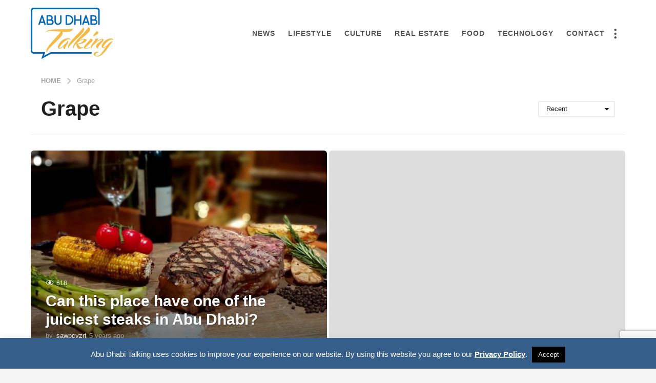

--- FILE ---
content_type: text/html; charset=UTF-8
request_url: https://www.abudhabitalking.com/tag/grape/
body_size: 23832
content:
<!DOCTYPE HTML><html lang="en-US" prefix="og: https://ogp.me/ns#"><head><meta charset="UTF-8"><meta name="viewport" content="width=device-width, initial-scale=1.0, maximum-scale=1.0, user-scalable=no"><style>img:is([sizes="auto" i],[sizes^="auto," i]){contain-intrinsic-size:3000px 1500px}</style> <script data-cfasync="false" data-pagespeed-no-defer>var gtm4wp_datalayer_name = "dataLayer";
	var dataLayer = dataLayer || [];</script>  <script type="text/javascript">(function( $ ) {

			var themeModeStylesheetURL = 'https://www.abudhabitalking.com/wp-content/themes/boombox/css/night-mode.min.css';
			var getCookie = function( cname ) {
				var name = cname + "=";
				var decodedCookie = decodeURIComponent( document.cookie );
				var ca = decodedCookie.split( ';' );
				for ( var i = 0; i < ca.length; i++ ) {
					var c = ca[i];
					while ( c.charAt( 0 ) == ' ' ) {
						c = c.substring( 1 );
					}
					if ( c.indexOf( name ) == 0 ) {
						return c.substring( name.length, c.length );
					}
				}
				return "";
			};
			var setCookie = function( cname, cvalue, exdays ) {
				var d = new Date();
				d.setTime( d.getTime() + (exdays * 24 * 60 * 60 * 1000) );
				var expires = "expires=" + d.toUTCString();
				document.cookie = cname + "=" + cvalue + ";" + expires + ";path=/";
			};
			var delete_cookie = function( cname ) {
				setCookie( cname, null, 0 );
			};
			var appendThemeModeLink = function() {
				var link = document.createElement( 'link' );
				var targetNode = document.getElementById( 'boombox-primary-style-inline-css' );
				link.rel = 'stylesheet';
				link.id = 'boombox-theme-mode-css';
				link.href = themeModeStylesheetURL;
				link.media = 'all';

				targetNode.parentNode.insertBefore( link, targetNode.nextSibling );
			};

			document.addEventListener( 'DOMContentLoaded', function() {
				var switchers = document.querySelectorAll( '.bb-mode-switcher .bb-mode-toggle' );

				for ( var i = 0; i < switchers.length; i++ ) {
					switchers[i].addEventListener( 'click', function(e) {
					    e.preventDefault();
						var stylesheet = document.getElementById( 'boombox-theme-mode-css' );
						if ( !!getCookie( 'boombox-theme-mode' ) ) {
							if ( stylesheet ) {
								stylesheet.setAttribute( 'disabled', 'disabled' );
							}
                            document.body.classList.remove("boombox-mode-on");
							delete_cookie( 'boombox-theme-mode' );
						} else {
							if ( stylesheet ) {
								stylesheet.removeAttribute( 'disabled' );
							} else {
								appendThemeModeLink();
							}
                            document.body.classList.add("boombox-mode-on");
							setCookie( 'boombox-theme-mode', 1, 365 );
						}
					} );
				}

                if ( !!getCookie( 'boombox-theme-mode' ) ) {
                    document.body.classList.add("boombox-mode-on");
                }
			} );

			if ( !!getCookie( 'boombox-theme-mode' ) ) {

				var appendInterval = setInterval( function() {
					if ( document.getElementById( 'boombox-primary-style-inline-css' ) ) {
						clearInterval( appendInterval );
						appendThemeModeLink();
					}
				}, 25 );
			}

		})();</script> <title>Grape Archives - Abu Dhabi Talking</title><meta name="robots" content="index, follow, max-snippet:-1, max-video-preview:-1, max-image-preview:large"/><link rel="canonical" href="https://www.abudhabitalking.com/tag/grape/" /><meta property="og:locale" content="en_US" /><meta property="og:type" content="article" /><meta property="og:title" content="Grape Archives - Abu Dhabi Talking" /><meta property="og:url" content="https://www.abudhabitalking.com/tag/grape/" /><meta property="og:site_name" content="www.abudhabitalking.com" /><meta name="twitter:card" content="summary_large_image" /><meta name="twitter:title" content="Grape Archives - Abu Dhabi Talking" /><meta name="twitter:label1" content="Items" /><meta name="twitter:data1" content="1" /> <script type="application/ld+json" class="rank-math-schema-pro">{"@context":"https://schema.org","@graph":[{"@type":"Organization","@id":"https://www.abudhabitalking.com/#organization","name":"Abu Dhabi Talking","url":"https://www.abudhabitalking.com"},{"@type":"WebSite","@id":"https://www.abudhabitalking.com/#website","url":"https://www.abudhabitalking.com","name":"www.abudhabitalking.com","publisher":{"@id":"https://www.abudhabitalking.com/#organization"},"inLanguage":"en-US"},{"@type":"CollectionPage","@id":"https://www.abudhabitalking.com/tag/grape/#webpage","url":"https://www.abudhabitalking.com/tag/grape/","name":"Grape Archives - Abu Dhabi Talking","isPartOf":{"@id":"https://www.abudhabitalking.com/#website"},"inLanguage":"en-US"}]}</script> <link rel='dns-prefetch' href='//www.googletagmanager.com' /><link rel="alternate" type="application/rss+xml" title="Abu Dhabi Talking &raquo; Feed" href="https://www.abudhabitalking.com/feed/" /><link rel="alternate" type="application/rss+xml" title="Abu Dhabi Talking &raquo; Comments Feed" href="https://www.abudhabitalking.com/comments/feed/" /><link rel="alternate" type="application/rss+xml" title="Abu Dhabi Talking &raquo; Grape Tag Feed" href="https://www.abudhabitalking.com/tag/grape/feed/" /><link rel="alternate" type="application/rss+xml" title="Abu Dhabi Talking &raquo; Stories Feed" href="https://www.abudhabitalking.com/web-stories/feed/"><style type="text/css">.pt_splitter{display:block}</style><style id='wp-emoji-styles-inline-css' type='text/css'>img.wp-smiley,img.emoji{display:inline!important;border:none!important;box-shadow:none!important;height:1em!important;width:1em!important;margin:0 0.07em!important;vertical-align:-0.1em!important;background:none!important;padding:0!important}</style><link rel='stylesheet' id='wp-block-library-css' href='https://www.abudhabitalking.com/wp-includes/css/dist/block-library/style.min.css' type='text/css' media='all' /><style id='classic-theme-styles-inline-css' type='text/css'>.wp-block-button__link{color:#fff;background-color:#32373c;border-radius:9999px;box-shadow:none;text-decoration:none;padding:calc(.667em + 2px) calc(1.333em + 2px);font-size:1.125em}.wp-block-file__button{background:#32373c;color:#fff;text-decoration:none}</style><link rel='stylesheet' id='quads-style-css-css' href='https://www.abudhabitalking.com/wp-content/cache/busting/1/wp-content/plugins/quick-adsense-reloaded/includes/gutenberg/dist/blocks.style.build-2.0.98.1.css' type='text/css' media='all' /><style id='global-styles-inline-css' type='text/css'>:root{--wp--preset--aspect-ratio--square:1;--wp--preset--aspect-ratio--4-3:4/3;--wp--preset--aspect-ratio--3-4:3/4;--wp--preset--aspect-ratio--3-2:3/2;--wp--preset--aspect-ratio--2-3:2/3;--wp--preset--aspect-ratio--16-9:16/9;--wp--preset--aspect-ratio--9-16:9/16;--wp--preset--color--black:#000;--wp--preset--color--cyan-bluish-gray:#abb8c3;--wp--preset--color--white:#fff;--wp--preset--color--pale-pink:#f78da7;--wp--preset--color--vivid-red:#cf2e2e;--wp--preset--color--luminous-vivid-orange:#ff6900;--wp--preset--color--luminous-vivid-amber:#fcb900;--wp--preset--color--light-green-cyan:#7bdcb5;--wp--preset--color--vivid-green-cyan:#00d084;--wp--preset--color--pale-cyan-blue:#8ed1fc;--wp--preset--color--vivid-cyan-blue:#0693e3;--wp--preset--color--vivid-purple:#9b51e0;--wp--preset--gradient--vivid-cyan-blue-to-vivid-purple:linear-gradient(135deg,rgba(6,147,227,1) 0%,rgb(155,81,224) 100%);--wp--preset--gradient--light-green-cyan-to-vivid-green-cyan:linear-gradient(135deg,rgb(122,220,180) 0%,rgb(0,208,130) 100%);--wp--preset--gradient--luminous-vivid-amber-to-luminous-vivid-orange:linear-gradient(135deg,rgba(252,185,0,1) 0%,rgba(255,105,0,1) 100%);--wp--preset--gradient--luminous-vivid-orange-to-vivid-red:linear-gradient(135deg,rgba(255,105,0,1) 0%,rgb(207,46,46) 100%);--wp--preset--gradient--very-light-gray-to-cyan-bluish-gray:linear-gradient(135deg,rgb(238,238,238) 0%,rgb(169,184,195) 100%);--wp--preset--gradient--cool-to-warm-spectrum:linear-gradient(135deg,rgb(74,234,220) 0%,rgb(151,120,209) 20%,rgb(207,42,186) 40%,rgb(238,44,130) 60%,rgb(251,105,98) 80%,rgb(254,248,76) 100%);--wp--preset--gradient--blush-light-purple:linear-gradient(135deg,rgb(255,206,236) 0%,rgb(152,150,240) 100%);--wp--preset--gradient--blush-bordeaux:linear-gradient(135deg,rgb(254,205,165) 0%,rgb(254,45,45) 50%,rgb(107,0,62) 100%);--wp--preset--gradient--luminous-dusk:linear-gradient(135deg,rgb(255,203,112) 0%,rgb(199,81,192) 50%,rgb(65,88,208) 100%);--wp--preset--gradient--pale-ocean:linear-gradient(135deg,rgb(255,245,203) 0%,rgb(182,227,212) 50%,rgb(51,167,181) 100%);--wp--preset--gradient--electric-grass:linear-gradient(135deg,rgb(202,248,128) 0%,rgb(113,206,126) 100%);--wp--preset--gradient--midnight:linear-gradient(135deg,rgb(2,3,129) 0%,rgb(40,116,252) 100%);--wp--preset--font-size--small:13px;--wp--preset--font-size--medium:20px;--wp--preset--font-size--large:36px;--wp--preset--font-size--x-large:42px;--wp--preset--spacing--20:.44rem;--wp--preset--spacing--30:.67rem;--wp--preset--spacing--40:1rem;--wp--preset--spacing--50:1.5rem;--wp--preset--spacing--60:2.25rem;--wp--preset--spacing--70:3.38rem;--wp--preset--spacing--80:5.06rem;--wp--preset--shadow--natural:6px 6px 9px rgba(0,0,0,.2);--wp--preset--shadow--deep:12px 12px 50px rgba(0,0,0,.4);--wp--preset--shadow--sharp:6px 6px 0 rgba(0,0,0,.2);--wp--preset--shadow--outlined:6px 6px 0 -3px rgba(255,255,255,1),6px 6px rgba(0,0,0,1);--wp--preset--shadow--crisp:6px 6px 0 rgba(0,0,0,1)}:where(.is-layout-flex){gap:.5em}:where(.is-layout-grid){gap:.5em}body .is-layout-flex{display:flex}.is-layout-flex{flex-wrap:wrap;align-items:center}.is-layout-flex>:is(*,div){margin:0}body .is-layout-grid{display:grid}.is-layout-grid>:is(*,div){margin:0}:where(.wp-block-columns.is-layout-flex){gap:2em}:where(.wp-block-columns.is-layout-grid){gap:2em}:where(.wp-block-post-template.is-layout-flex){gap:1.25em}:where(.wp-block-post-template.is-layout-grid){gap:1.25em}.has-black-color{color:var(--wp--preset--color--black)!important}.has-cyan-bluish-gray-color{color:var(--wp--preset--color--cyan-bluish-gray)!important}.has-white-color{color:var(--wp--preset--color--white)!important}.has-pale-pink-color{color:var(--wp--preset--color--pale-pink)!important}.has-vivid-red-color{color:var(--wp--preset--color--vivid-red)!important}.has-luminous-vivid-orange-color{color:var(--wp--preset--color--luminous-vivid-orange)!important}.has-luminous-vivid-amber-color{color:var(--wp--preset--color--luminous-vivid-amber)!important}.has-light-green-cyan-color{color:var(--wp--preset--color--light-green-cyan)!important}.has-vivid-green-cyan-color{color:var(--wp--preset--color--vivid-green-cyan)!important}.has-pale-cyan-blue-color{color:var(--wp--preset--color--pale-cyan-blue)!important}.has-vivid-cyan-blue-color{color:var(--wp--preset--color--vivid-cyan-blue)!important}.has-vivid-purple-color{color:var(--wp--preset--color--vivid-purple)!important}.has-black-background-color{background-color:var(--wp--preset--color--black)!important}.has-cyan-bluish-gray-background-color{background-color:var(--wp--preset--color--cyan-bluish-gray)!important}.has-white-background-color{background-color:var(--wp--preset--color--white)!important}.has-pale-pink-background-color{background-color:var(--wp--preset--color--pale-pink)!important}.has-vivid-red-background-color{background-color:var(--wp--preset--color--vivid-red)!important}.has-luminous-vivid-orange-background-color{background-color:var(--wp--preset--color--luminous-vivid-orange)!important}.has-luminous-vivid-amber-background-color{background-color:var(--wp--preset--color--luminous-vivid-amber)!important}.has-light-green-cyan-background-color{background-color:var(--wp--preset--color--light-green-cyan)!important}.has-vivid-green-cyan-background-color{background-color:var(--wp--preset--color--vivid-green-cyan)!important}.has-pale-cyan-blue-background-color{background-color:var(--wp--preset--color--pale-cyan-blue)!important}.has-vivid-cyan-blue-background-color{background-color:var(--wp--preset--color--vivid-cyan-blue)!important}.has-vivid-purple-background-color{background-color:var(--wp--preset--color--vivid-purple)!important}.has-black-border-color{border-color:var(--wp--preset--color--black)!important}.has-cyan-bluish-gray-border-color{border-color:var(--wp--preset--color--cyan-bluish-gray)!important}.has-white-border-color{border-color:var(--wp--preset--color--white)!important}.has-pale-pink-border-color{border-color:var(--wp--preset--color--pale-pink)!important}.has-vivid-red-border-color{border-color:var(--wp--preset--color--vivid-red)!important}.has-luminous-vivid-orange-border-color{border-color:var(--wp--preset--color--luminous-vivid-orange)!important}.has-luminous-vivid-amber-border-color{border-color:var(--wp--preset--color--luminous-vivid-amber)!important}.has-light-green-cyan-border-color{border-color:var(--wp--preset--color--light-green-cyan)!important}.has-vivid-green-cyan-border-color{border-color:var(--wp--preset--color--vivid-green-cyan)!important}.has-pale-cyan-blue-border-color{border-color:var(--wp--preset--color--pale-cyan-blue)!important}.has-vivid-cyan-blue-border-color{border-color:var(--wp--preset--color--vivid-cyan-blue)!important}.has-vivid-purple-border-color{border-color:var(--wp--preset--color--vivid-purple)!important}.has-vivid-cyan-blue-to-vivid-purple-gradient-background{background:var(--wp--preset--gradient--vivid-cyan-blue-to-vivid-purple)!important}.has-light-green-cyan-to-vivid-green-cyan-gradient-background{background:var(--wp--preset--gradient--light-green-cyan-to-vivid-green-cyan)!important}.has-luminous-vivid-amber-to-luminous-vivid-orange-gradient-background{background:var(--wp--preset--gradient--luminous-vivid-amber-to-luminous-vivid-orange)!important}.has-luminous-vivid-orange-to-vivid-red-gradient-background{background:var(--wp--preset--gradient--luminous-vivid-orange-to-vivid-red)!important}.has-very-light-gray-to-cyan-bluish-gray-gradient-background{background:var(--wp--preset--gradient--very-light-gray-to-cyan-bluish-gray)!important}.has-cool-to-warm-spectrum-gradient-background{background:var(--wp--preset--gradient--cool-to-warm-spectrum)!important}.has-blush-light-purple-gradient-background{background:var(--wp--preset--gradient--blush-light-purple)!important}.has-blush-bordeaux-gradient-background{background:var(--wp--preset--gradient--blush-bordeaux)!important}.has-luminous-dusk-gradient-background{background:var(--wp--preset--gradient--luminous-dusk)!important}.has-pale-ocean-gradient-background{background:var(--wp--preset--gradient--pale-ocean)!important}.has-electric-grass-gradient-background{background:var(--wp--preset--gradient--electric-grass)!important}.has-midnight-gradient-background{background:var(--wp--preset--gradient--midnight)!important}.has-small-font-size{font-size:var(--wp--preset--font-size--small)!important}.has-medium-font-size{font-size:var(--wp--preset--font-size--medium)!important}.has-large-font-size{font-size:var(--wp--preset--font-size--large)!important}.has-x-large-font-size{font-size:var(--wp--preset--font-size--x-large)!important}:where(.wp-block-post-template.is-layout-flex){gap:1.25em}:where(.wp-block-post-template.is-layout-grid){gap:1.25em}:where(.wp-block-columns.is-layout-flex){gap:2em}:where(.wp-block-columns.is-layout-grid){gap:2em}:root :where(.wp-block-pullquote){font-size:1.5em;line-height:1.6}</style><link data-minify="1" rel='stylesheet' id='contact-form-7-css' href='https://www.abudhabitalking.com/wp-content/cache/min/1/wp-content/plugins/contact-form-7/includes/css/styles-0d8be2f761ef93df714de0b3584fd98a.css' type='text/css' media='all' /><link data-minify="1" rel='stylesheet' id='cookie-law-info-css' href='https://www.abudhabitalking.com/wp-content/cache/min/1/wp-content/plugins/cookie-law-info/legacy/public/css/cookie-law-info-public-0463c157b706c93ceb5dc0d9eefa4668.css' type='text/css' media='all' /><link data-minify="1" rel='stylesheet' id='cookie-law-info-gdpr-css' href='https://www.abudhabitalking.com/wp-content/cache/min/1/wp-content/plugins/cookie-law-info/legacy/public/css/cookie-law-info-gdpr-754a192ef08ad107ff84ce16075a188c.css' type='text/css' media='all' /><link data-minify="1" rel='stylesheet' id='mc4wp-form-basic-css' href='https://www.abudhabitalking.com/wp-content/cache/min/1/wp-content/plugins/mailchimp-for-wp/assets/css/form-basic-6dc5993977275f608234e614cfea49ab.css' type='text/css' media='all' /><link rel='stylesheet' id='boombox-styles-min-css' href='https://www.abudhabitalking.com/wp-content/cache/busting/1/wp-content/themes/boombox/js/plugins/plugins.min-2.9.9.css' type='text/css' media='all' /><link rel='stylesheet' id='boombox-icomoon-style-css' href='https://www.abudhabitalking.com/wp-content/cache/busting/1/wp-content/themes/boombox/fonts/icon-fonts/icomoon/icons.min-2.9.9.css' type='text/css' media='all' /><link rel='stylesheet' id='boombox-primary-style-css' href='https://www.abudhabitalking.com/wp-content/cache/busting/1/wp-content/themes/boombox/css/style.min-2.9.9.css' type='text/css' media='all' /><style id='boombox-primary-style-inline-css' type='text/css'>.bb-header.header-mobile .header-row{background-color:#fff;color:#1f1f1f}.bb-header.header-mobile.g-style .header-c{color:#1f1f1f}@media (min-width:992px){.bb-show-desktop-header{display:block}.bb-show-mobile-header{display:none}}.branding h1{color:#1f1f1f}.bb-header.header-desktop .top-header{background-color:#fff}.bb-header.header-desktop .top-header .bb-header-icon:hover,.bb-header.header-desktop .top-header .bb-header-icon.active,.bb-header.header-desktop .top-header .main-navigation>ul>li:hover,.bb-header.header-desktop .top-header .main-navigation>ul>li.current-menu-item>a{color:#505050}.bb-header.header-desktop .top-header svg{fill:#fff}.bb-header.header-desktop .top-header{color:#505050}.bb-header.header-desktop .top-header .create-post{background-color:#1f1f1f}.bb-header.header-desktop .top-header .create-post{color:#fff}.bb-header.header-desktop .top-header .main-navigation{font-family:-apple-system,BlinkMacSystemFont,"Segoe UI",Roboto,Oxygen-Sans,Ubuntu,Cantarell,"Helvetica Neue",sans-serif;font-size:14px;font-style:normal;font-weight:600;letter-spacing:1px;text-transform:uppercase}.bb-header.header-desktop .top-header .main-navigation .sub-menu{font-family:-apple-system,BlinkMacSystemFont,"Segoe UI",Roboto,Oxygen-Sans,Ubuntu,Cantarell,"Helvetica Neue",sans-serif;font-size:14px;font-style:normal;font-weight:500;letter-spacing:0;text-transform:none}.bb-header.header-desktop .bottom-header .bb-header-icon:hover,.bb-header.header-desktop .bottom-header .bb-header-icon.active,.bb-header.header-desktop .bottom-header .main-navigation>ul>li:hover,.bb-header.header-desktop .bottom-header .main-navigation>ul>li.current-menu-item>a,.bb-header.header-desktop .bottom-header .main-navigation>ul>li.current-menu-item>.dropdown-toggle{color:#505050}.bb-header.header-desktop .bottom-header{background-color:#fff}.bb-header.header-desktop .bottom-header svg{fill:#fff}.bb-header.header-desktop .bottom-header{color:#ffe400}.bb-header.header-desktop .bottom-header .main-navigation ul li:before,.bb-header.header-desktop .bottom-header .account-box .user:after,.bb-header.header-desktop .bottom-header .create-post:before,.bb-header.header-desktop .bottom-header .menu-button:after{border-color:#ffe400}.bb-header.header-desktop .bottom-header .create-post{background-color:#1f1f1f}.bb-header.header-desktop .create-post{color:#fff}.bb-header.header-desktop .bottom-header .main-navigation{font-family:Montserrat,sans-serif;font-size:18px;font-style:normal;font-weight:700;letter-spacing:1px;text-transform:capitalize}.bb-header.header-desktop .bottom-header .main-navigation .sub-menu{font-family:-apple-system,BlinkMacSystemFont,"Segoe UI",Roboto,Oxygen-Sans,Ubuntu,Cantarell,"Helvetica Neue",sans-serif;font-size:14px;font-style:normal;font-weight:500;letter-spacing:0;text-transform:none}.bb-header.header-desktop .branding{margin-top:15px;margin-bottom:15px}.bb-header.header-mobile .branding{margin-top:5px;margin-bottom:5px}.footer{background-color:#f1f1f1}.footer .footer-top svg{fill:#f1f1f1}.footer .footer-bottom svg{fill:#f1f1f1}#footer .cat-item.current-cat a,#footer .widget_mc4wp_form_widget:before,#footer .widget_create_post:before,#footer .cat-item a:hover,#footer button[type="submit"],#footer input[type="submit"],#footer .bb-btn,#footer .bnt.primary{background-color:#ffe400}#footer .widget_mc4wp_form_widget:before,#footer .widget_create_post:before,#footer button[type="submit"],#footer input[type="submit"],#footer .bb-btn,#footer .bb-bnt-primary{color:#000}#footer a:hover{color:#ffe400}#footer .widget_categories ul li a:hover,#footer .widget_archive ul li a:hover,#footer .widget_pages ul li a:hover,#footer .widget_meta ul li a:hover,#footer .widget_nav_menu ul li a:hover{background-color:#ffe400;color:#000}#footer .slick-dots li.slick-active button:before,#footer .widget_tag_cloud a:hover{border-color:#ffe400}#footer .bb-featured-strip .item .title,#footer .slick-dots li button:before,#footer h1,#footer h2,#footer h3,#footer h4,#footer h5,#footer h6,#footer .widget-title{color:#fff}#footer,#footer .widget_recent_comments .recentcomments .comment-author-link,#footer .widget_recent_comments .recentcomments a,#footer .byline,#footer .posted-on,#footer .widget_nav_menu ul li,#footer .widget_categories ul li,#footer .widget_archive ul li,#footer .widget_pages ul li,#footer .widget_meta ul li{color:#fff}#footer .widget_tag_cloud a,#footer select,#footer textarea,#footer input[type="tel"],#footer input[type="text"],#footer input[type="number"],#footer input[type="date"],#footer input[type="time"],#footer input[type="url"],#footer input[type="email"],#footer input[type="search"],#footer input[type="password"],#footer .widget_mc4wp_form_widget:after,#footer .widget_create_post:after{border-color:#fff}#footer .widget_categories ul li a,#footer .widget_archive ul li a,#footer .widget_pages ul li a,#footer .widget_meta ul li a,#footer .widget_nav_menu ul li a,#footer .widget_tag_cloud a{color:#fff}#footer .footer-bottom{background-color:#f1f1f1;color:#0a0a0a}#footer .footer-bottom a:hover{color:#ffe400}body,.bb-post-gallery-content .bb-gl-header,.bb-cards-view .bb-post-single.style5 .site-main,.bb-cards-view .bb-post-single.style6 .container-inner{background-color:#f5f5f5}form#mycred-transfer-form-transfer{background-color:#f5f5f5!important}.branding .site-title{font-family:-apple-system,BlinkMacSystemFont,"Segoe UI",Roboto,Oxygen-Sans,Ubuntu,Cantarell,"Helvetica Neue",sans-serif;font-weight:400;font-style:normal}#background-image{background-size:cover}.widget-title{font-size:18px}body{font-size:16px}@media screen and (min-width:992px){html{font-size:16px}.bb-post-single .s-post-title{font-size:45px}}.page-wrapper,#main,.bb-cards-view .bb-card-item,.bb-cards-view .widget_mc4wp_form_widget:after,.bb-cards-view .widget_create_post:after,.light-modal .modal-body,.light-modal,.bb-toggle .bb-header-dropdown.toggle-content,.bb-header.header-desktop .main-navigation .sub-menu,.bb-post-share-box .post-share-count,.bb-post-rating a,.comment-respond input[type=text],.comment-respond textarea,.comment-respond #commentform textarea#comment,.bb-fixed-pagination .page,.bb-fixed-pagination .pg-content,.bb-floating-navbar .floating-navbar-inner,.bb-featured-strip .bb-arrow-next,.bb-featured-strip .bb-arrow-prev,.bb-mobile-navigation,.mejs-container,.bb-post-gallery-content,.bb-dropdown .dropdown-toggle,.bb-dropdown .dropdown-content,.bb-stretched-view .bb-post-single.style5 .site-main,.bb-stretched-view .bb-post-single.style6 .container-inner,.bb-boxed-view .bb-post-single.style5 .site-main,.bb-boxed-view .bb-post-single.style6 .container-inner,.bb-advertisement.bb-sticky-bottom-area .bb-sticky-btm-el{background-color:#fff;border-color:#fff}.bb-header.header-mobile.g-style .header-c{background:#fff}.bb-header-navigation .main-navigation .sub-menu:before,.bb-toggle .toggle-content.bb-header-dropdown:before{border-color:transparent transparent #fff}select,.bb-form-block input,.bb-form-block select,.bb-form-block textarea,.bb-author-vcard .author{background-color:#fff}.bb-tabs .tabs-menu .count{color:#fff}.page-wrapper{width:100%}.mark,mark,.box_list,.bb-tooltip:before,.bb-text-highlight.primary-color,#comments .nav-links a,.light-modal .modal-close,.quiz_row:hover,.progress-bar-success,.onoffswitch,.onoffswitch2,.widget_nav_menu ul li a:hover,.widget_categories ul li a:hover,.widget_archive ul li a:hover,.widget_pages ul li a:hover,.widget_meta ul li a:hover,.widget_mc4wp_form_widget:before,.widget_create_post:before,.widget_calendar table th a,.widget_calendar table td a,.go-top,.bb-affiliate-content .item-url,.bb-mobile-navigation .close,.bb-wp-pagination .page-numbers.next,.bb-wp-pagination .page-numbers.prev,.navigation.pagination .page-numbers.next,.navigation.pagination .page-numbers.prev,.bb-next-prev-pagination .page-link,.bb-next-pagination .page-link,.bb-post-share-box .post-share-count,.cat-item.current-cat a,.cat-item a:hover,.bb-fixed-pagination .page:hover .pg-arrow,button[type="submit"],input[type="submit"],.bb-btn.bb-btn-primary,.bb-btn.bb-btn-primary:hover,blockquote:before,.bb-btn.bb-btn-primary-outline:hover,.bb-post-gallery-content .bb-gl-meta .bb-gl-arrow,hr.primary-color,.bb-bg-primary,.bb-bg-primary.bb-btn,.bb-sticky-btm .btn-close{background-color:#ffd52d}.bb-tooltip:after,hr.bb-line-dashed.primary-color,hr.bb-line-dotted.primary-color{border-top-color:#ffd52d}.mark,mark,.bb-tooltip:before,.bb-wp-pagination .page-numbers.next,.bb-wp-pagination .page-numbers.prev,.navigation.pagination .page-numbers.next,.navigation.pagination .page-numbers.prev,.bb-text-highlight.primary-color,#comments .nav-links a,.light-modal .modal-close,.sr-only,.box_list,.quiz_row:hover,.bb-affiliate-content .item-url,.onoffswitch,.onoffswitch2,.bb-next-prev-pagination .page-link,.bb-next-pagination .page-link,.widget_nav_menu ul li a:hover,.widget_categories ul li a:hover,.widget_archive ul li a:hover,.widget_pages ul li a:hover,.widget_meta ul li a:hover,.cat-item.current-cat a,.widget_mc4wp_form_widget:before,.widget_create_post:before,.go-top,.widget_calendar table th a,.widget_calendar table td a,.bb-mobile-navigation .close,.bb-post-share-box .post-share-count,.bb-fixed-pagination .page:hover .pg-arrow,button[type="submit"],input[type="submit"],.bb-btn.bb-btn-primary,.bb-btn.bb-btn-primary:hover,.bb-btn.bb-btn-primary-outline:hover,blockquote:before,.bb-post-gallery-content .bb-gl-meta .bb-gl-arrow,.bb-bg-primary,.bb-sticky-btm .btn-close{color:#000}#cancel-comment-reply-link,.bb-affiliate-content .price:before,.bb-header-navigation .main-navigation>ul .sub-menu li:hover>a,.bb-header-navigation .main-navigation>ul .sub-menu li.current-menu-item a,.bb-header-navigation .more-navigation .section-navigation ul li:hover a,.bb-mobile-navigation .main-navigation li a:hover,.bb-mobile-navigation .main-navigation>ul>li .sub-menu li a:hover,.bb-mobile-navigation .main-navigation li.current-menu-item>a,.bb-mobile-navigation .main-navigation .sub-menu li.current-menu-item>a,.bb-mobile-navigation .main-navigation li.current-menu-item>.dropdown-toggle,.bb-mobile-navigation .main-navigation .sub-menu li.current-menu-item>.dropdown-toggle,.sticky .post-thumbnail:after,.entry-no-lg,.entry-title:hover a,.post-types .item:hover .bb-icon,.bb-text-dropcap.primary-color,.bb-btn-primary-outline,.bb-btn-link:hover,.bb-btn-link,#comments .bypostauthor>.comment-body .vcard .fn,.more-link:hover,.widget_bb-side-navigation .menu-item.menu-item-icon .bb-icon,.bb-price-block .current-price:before,.bb-price-block ins:before,.bb-price-block .amount:before,.product_list_widget ins .amount:before{color:#ffd52d}.single.nsfw-post .bb-post-single .nsfw-post h3,.bb-post-nav .nsfw-post h3,.post-thumbnail .nsfw-post h3{color:#ffd52d!important}.post-types .item:hover,.more-load-button button:hover,.bb-btn-primary-outline,.bb-btn-primary:hover,.widget_tag_cloud .tagcloud a:hover{border-color:#ffd52d}.bb-tabs .tabs-menu li.active:before{background-color:#ffd52d}a,.bb-timing-block .timing-seconds{color:#f43547}body,html,.widget_recent_comments .recentcomments .comment-author-link,.widget_recent_comments .recentcomments a,.bb-header.header-desktop .main-navigation .sub-menu,.bb-header-dropdown.toggle-content,.comment-respond input[type=text],.comment-respond textarea,.featured-strip .slick-dots li button:before,.more-load-button button,.comment-vote .count,.bb-mobile-navigation .bb-header-search .search-submit,#comments .comment .comment-body .comment-content small .dropdown-toggle,.byline a,.byline .author-name,.bb-featured-strip .bb-arrow-next,.bb-featured-strip .bb-arrow-prev,.bb-price-block,.bb-price-block>.amount,.bb-price-block ins .amount,.bb-dropdown .dropdown-content a,.bb-author-vcard .auth-references a,.light-modal,.bb-author-vcard-mini .auth-url,.bb-post-gallery-content .bb-gl-meta .bb-gl-pagination b,.bb-post-gallery-content.bb-mode-slide .bb-mode-switcher[data-mode=slide],.bb-post-gallery-content.bb-mode-grid .bb-mode-switcher[data-mode=grid]{color:#1f1f1f}#comments .vcard .fn,.bb-fixed-pagination .page .pg-title,.more_items_x legend,.more_items legend,.more_items_glow,h1,h2,h3,h4,h5,h6{color:#1f1f1f}.bb-tabs .tabs-menu li.active,.bb-tabs .tabs-menu li.active{border-color:#1f1f1f}.bb-tabs .tabs-menu .count{background-color:#1f1f1f}s,strike,del,label,#comments .pingback .comment-body .comment-content,#comments .comment .comment-body .comment-content,#TB_ajaxWindowTitle,.bb-affiliate-content .price .old-price,.bb-header-navigation .more-navigation .sections-header,.bb-mobile-navigation .more-menu .more-menu-body .sections-header,.bb-post-share-box .bb-post-rating .count .text:after,.inline-popup .intro,.comment-vote a .bb-icon,.authentication .intro,.widget_recent_comments .recentcomments,.post-types .item .bb-icon,.bb-post-rating a,.post-thumbnail .thumbnail-caption,table thead th,table tfoot th,.bb-post-share-box .mobile-info,.widget_create_post .text,.widget_footer .text,.bb-author-vcard .author-info,.bb-author-vcard .auth-byline,.wp-caption .wp-caption-text,.wp-caption-dd,#comments .comments-title span,#comments .comment-notes,#comments .comment-metadata,.short-info .create-post .text,.bb-cat-links,.widget_bb-side-navigation .menu-item.menu-item-has-children .dropdown-toggle,.bb-post-meta .post-comments,.entry-sub-title,.bb-page-header .page-subtitle,.widget_bb-side-navigation .bb-widget-title,.bb-price-block .old-price,.bb-price-block del .amount,.widget_recent_comments .recentcomments,.bb-post-gallery-content .bb-gl-mode-switcher,.bb-author-vcard-mini .auth-byline,.bb-author-vcard-mini .auth-posted-on,.bb-author-vcard-mini .auth-title,.s-post-meta .post-comments,.bb-sec-label,.bb-breadcrumb.clr-style1,.bb-breadcrumb.clr-style1 a{color:#a3a3a3}::-webkit-input-placeholder{color:#a3a3a3}:-moz-placeholder{color:#a3a3a3}:-ms-input-placeholder{color:#a3a3a3}body,html,#cancel-comment-reply-link,#comments .comments-title span{font-family:-apple-system,BlinkMacSystemFont,"Segoe UI",Roboto,Oxygen-Sans,Ubuntu,Cantarell,"Helvetica Neue",sans-serif}.entry-title{font-family:-apple-system,BlinkMacSystemFont,"Segoe UI",Roboto,Oxygen-Sans,Ubuntu,Cantarell,"Helvetica Neue",sans-serif}.bb-wp-pagination,.navigation.pagination,.comments-area h3,[class*=" mashicon-"] .text,[class^=mashicon-] .text,.entry-no-lg,.bb-reaction-box .title,.bb-reaction-box .reaction-item .reaction-vote-btn,#comments .comments-title,#comments .comment-reply-title,.bb-page-header .bb-trending-navigation ul li a,.widget-title,.bb-badge .text,.post-number,.more_items_x legend,.more_items legend,.more_items_glow,section.error-404 .text,.inline-popup .title,.authentication .title,.bb-other-posts .title,.bb-post-share-box h2,.bb-page-header h1{font-family:-apple-system,BlinkMacSystemFont,"Segoe UI",Roboto,Oxygen-Sans,Ubuntu,Cantarell,"Helvetica Neue",sans-serif}.bb-page-header .container-bg,.bb-page-header.boxed.has-bg .container-bg,.bb-header-navigation .main-navigation .sub-menu,.bb-header-navigation .more-navigation .more-menu-header,.bb-header-navigation .more-navigation .more-menu-footer,.bb-mobile-navigation .more-menu .bb-badge-list,.bb-mobile-navigation .main-navigation,.bb-mobile-navigation .more-menu-body,.spinner-pulse,.bb-border-thumb,#comments .pingback,#comments .comment,.more-load-button button,.bb-post-rating .count .bb-icon,.quiz_row,.bb-post-collection .post-items .post-item .post-author-meta,.post-grid .page .post-author-meta,.post-list .post .post-author-meta,.post-list .page .post-author-meta,.post-list.standard .post footer,.post-list.standard .entry-sub-title,.more-load-button:before,.bb-mobile-navigation .bb-header-search form,#TB_window .shares,.wp-playlist,.boombox-comments .tabs-content,.post-types .item,.bb-page-header .bb-trending-navigation,.widget_mc4wp_form_widget:after,.widget_create_post:after,.bb-post-rating .inner,.bb-post-rating .point-btn,.widget_bb-side-navigation .menu-item.menu-item-has-children>a,.bb-author-vcard .author,#comments .comment-list,#comments .pingback .children .comment,#comments .comment .children .comment,.widget_social,.widget_subscribe,.bb-post-nav .pg-item,.bb-post-nav .page,.bb-tags a,.tagcloud a,.bb-next-prev-pagination,.widget_tag_cloud .tagcloud a,select,textarea,input[type="tel"],input[type="text"],input[type="number"],input[type="date"],input[type="time"],input[type="url"],input[type="email"],input[type="search"],input[type="password"],.bb-featured-menu:before,.select2-container--default .select2-selection--single,.select2-container--default .select2-search--dropdown .select2-search__field,.select2-dropdown,.bb-bordered-block:after,.bb-dropdown .dropdown-toggle,.bb-dropdown .dropdown-content,.bb-dropdown .dropdown-content li,.bb-post-gallery-content .bb-gl-mode-switcher,.bb-post-gallery-content .bb-gl-mode-switcher .bb-mode-switcher:first-child,.bb-tabs.tabs-horizontal .tabs-menu,.mixed-list .post-item-classic footer{border-color:#ececec}hr,.bb-brand-block .brand-content:before{background-color:#ececec}.bb-fixed-pagination .page .pg-arrow,.captcha-container,.comment-respond form,.bb-post-share-box .post-meta,table tbody tr:nth-child(2n+1) th,table tbody tr:nth-child(2n+1) td,.bb-reaction-box .reaction-item .reaction-bar,.bb-reaction-box .reaction-item .reaction-vote-btn,.widget_bb-side-navigation .sub-menu .menu-item.menu-item-icon .bb-icon,#comments .pingback .comment-body .comment-reply-link,#comments .comment .comment-body .comment-reply-link,.bb-btn,button,.widget_sidebar_footer,.bb-form-block,.bb-author-vcard header,.bb-post-gallery-content .bb-gl-image-text,.bb-wp-pagination span.current,.bb-wp-pagination a.page-numbers:not(.next):not(.prev):hover,.navigation.pagination span.current,.navigation.pagination a.page-numbers:not(.next):not(.prev):hover,.bb-dropdown .dropdown-content li.active,.bb-post-gallery-content .bb-gl-image-text,.bb-media-placeholder:before,.bb-source-via .s-v-itm,.bb-tabs .tabs-content,.bb-reading-time{background-color:#f7f7f7}.bb-fixed-pagination .page .pg-arrow,.bb-post-share-box .post-meta,.captcha-container input,.form-captcha .refresh-captcha,#comments .pingback .comment-body .comment-reply-link,#comments .comment .comment-body .comment-reply-link,.bb-reaction-box .reaction-item .reaction-vote-btn,.bb-reaction-box .reaction-item .reaction-bar,.bb-btn,.comment-respond form,.bb-wp-pagination span.current,.bb-wp-pagination a.page-numbers:not(.next):not(.prev):hover,.navigation.pagination span.current,.navigation.pagination a.page-numbers:not(.next):not(.prev):hover,.widget_bb-side-navigation .sub-menu .menu-item.menu-item-icon .bb-icon,.widget_sidebar_footer,.bb-author-vcard .header-info a,.bb-author-vcard .auth-name,.bb-dropdown .dropdown-content li.active,.bb-source-via .s-v-link,.bb-reading-time{color:#1f1f1f}.captcha-container input{border-color:#1f1f1f}img,video,.comment-respond form,.captcha-container,.bb-media-placeholder,.bb-cards-view .bb-card-item,.post-thumbnail .video-wrapper,.post-thumbnail .view-full-post,.bb-post-share-box .post-meta,.hy_plyr canvas,.bb-featured-strip .item .media,.quiz_row,.box_list,.bb-border-thumb,.advertisement .massage,[class^="mashicon-"],#TB_window,#score_modal .shares a div,#TB_window .shares a div,.bb-mobile-navigation .close,.onoffswitch-label,.light-modal .modal-close,.onoffswitch2-label,.post-types .item,.onoffswitch,.onoffswitch2,.bb-page-header .bb-trending-navigation ul li.active a,.widget_mc4wp_form_widget:after,.widget_create_post:after,.bb-author-vcard .author,.widget_sidebar_footer,.short-info,.inline-popup,.bb-reaction-box .reaction-item .reaction-bar,.bb-reaction-box .reaction-item .reaction-vote-btn,.bb-post-share-box .post-share-count,.post-thumbnail,.share-button,.bb-post-rating .inner,.bb-page-header.boxed.has-bg .container-bg,.widget_subscribe,.widget_social,.sub-menu,.fancybox-skin,.widget_tag_cloud .tagcloud a,.bb-tags a,.tagcloud a,.bb-header-dropdown.toggle-content,.authentication .button,#respond .button,.wp-social-login-provider-list .button,.bb-bordered-block:after,.wpml-ls-legacy-dropdown,.wpml-ls-legacy-dropdown a.wpml-ls-item-toggle,.wpml-ls-legacy-dropdown-click,.wpml-ls-legacy-dropdown-click a.wpml-ls-item-toggle,.wpml-ls-legacy-dropdown .wpml-ls-sub-menu,.wpml-ls-legacy-dropdown-click .wpml-ls-sub-menu,.nsfw-post,.light-modal .modal-body,.bb-featured-area .featured-media,.bb-featured-area .featured-item,.s-post-featured-media.boxed .featured-media-el,.bb-source-via .s-v-itm,.bb-tabs .tabs-content,.bb-sticky-btm .btn-close{-webkit-border-radius:6px;-moz-border-radius:6px;border-radius:6px}.bb-featured-area .featured-header{border-bottom-left-radius:6px;border-bottom-right-radius:6px}.form-captcha img,.go-top,.bb-next-prev-pagination .page-link,.bb-next-pagination .page-link,.bb-wp-pagination a,.bb-wp-pagination span,.navigation.pagination a,.navigation.pagination span,.bb-affiliate-content .affiliate-link,.bb-btn,input,select,.select2-container--default .select2-selection--single,textarea,button,.bb-btn,#comments li .comment-body .comment-reply-link,.bb-header.header-desktop .create-post,.bb-affiliate-content .item-url,.bb-btn,input,select,textarea,button,.bb-btn,#comments li .comment-body .comment-reply-link{-webkit-border-radius:24px;-moz-border-radius:24px;border-radius:24px}.social.circle ul li a{-webkit-border-radius:6px;-moz-border-radius:6px;border-radius:6px}.bb-featured-menu a{background-color:transparent;color:#000;-webkit-border-radius:18px;-moz-border-radius:18px;border-radius:18px}.reaction-item .reaction-bar .reaction-stat,.bb-badge .circle{background-color:#ffe400}.reaction-item .reaction-vote-btn:not(.disabled):hover,.reaction-item.voted .reaction-vote-btn{background-color:#ffe400!important}.reaction-item .reaction-vote-btn:not(.disabled):hover,.reaction-item.voted .reaction-vote-btn,.bb-badge .text{color:#1f1f1f}.bb-badge.category .circle,.bb-badge.post_tag .circle{background-color:#6759eb}.bb-badge.category .text,.bb-badge.post_tag .text{color:#1f1f1f}.bb-badge.category .circle i,.bb-badge.post_tag .circle i{color:#fff}.bb-badge.trending .circle,.bb-page-header .bb-trending-navigation ul li.active a,.post-number{background-color:#f78d27}.widget-title .bb-icon,.bb-trending-navigation ul li a .bb-icon,.trending-post .bb-post-single .s-post-views{color:#f78d27}.bb-badge.trending .circle i,.bb-page-header .bb-trending-navigation ul li.active a,.bb-page-header .bb-trending-navigation ul li.active a .bb-icon,.post-number{color:#fff}.bb-badge.trending .text{color:#fff}.bb-badge.reaction-16 .circle{background-color:#ffe400}.bb-badge.reaction-17 .circle{background-color:#ffe400}.bb-badge.reaction-18 .circle{background-color:#ffe400}.bb-badge.reaction-19 .circle{background-color:#ffe400}.bb-badge.reaction-20 .circle{background-color:#ffe400}.bb-badge.reaction-21 .circle{background-color:#ffe400}.bb-badge.reaction-22 .circle{background-color:#ffe400}.bb-badge.reaction-23 .circle{background-color:#ffe400}.bb-badge.reaction-24 .circle{background-color:#ffe400}.bb-badge.reaction-25 .circle{background-color:#ffe400}.bb-badge.reaction-26 .circle{background-color:#ffe400}.bb-badge.reaction-27 .circle{background-color:#ffe400}.bb-badge.reaction-28 .circle{background-color:#ffe400}.bb-badge.reaction-29 .circle{background-color:#ffe400}.bb-badge.reaction-30 .circle{background-color:#ffe400}.bb-badge.post_tag-42 .circle{background-color:#f3f3f3}.bb-badge.post_tag-43 .circle{background-color:#f3f3f3}.bb-badge.post_tag-44 .circle{background-color:#f3f3f3}.bb-badge.post_tag-45 .circle{background-color:#f3f3f3}.bb-badge.post_tag-46 .circle{background-color:#f3f3f3}.bb-badge.post_tag-47 .circle{background-color:#f3f3f3}.bb-badge.post_tag-48 .circle{background-color:#f3f3f3}.bb-badge.post_tag-49 .circle{background-color:#f3f3f3}.bb-badge.post_tag-50 .circle{background-color:#f3f3f3}.bb-badge.post_tag-51 .circle{background-color:#f3f3f3}.bb-badge.post_tag-52 .circle{background-color:#f3f3f3}.bb-badge.post_tag-53 .circle{background-color:#f3f3f3}.bb-badge.post_tag-54 .circle{background-color:#f3f3f3}.bb-badge.post_tag-55 .circle{background-color:#f3f3f3}.bb-badge.post_tag-56 .circle{background-color:#f3f3f3}.bb-badge.post_tag-57 .circle{background-color:#f3f3f3}.bb-badge.post_tag-58 .circle{background-color:#f3f3f3}.bb-badge.post_tag-59 .circle{background-color:#f3f3f3}.bb-badge.post_tag-60 .circle{background-color:#f3f3f3}.bb-badge.post_tag-61 .circle{background-color:#f3f3f3}.bb-badge.post_tag-62 .circle{background-color:#f3f3f3}.bb-badge.post_tag-63 .circle{background-color:#f3f3f3}.bb-badge.post_tag-64 .circle{background-color:#f3f3f3}.bb-badge.post_tag-65 .circle{background-color:#f3f3f3}.bb-badge.post_tag-66 .circle{background-color:#f3f3f3}.bb-badge.post_tag-67 .circle{background-color:#f3f3f3}.bb-badge.post_tag-68 .circle{background-color:#f3f3f3}.bb-badge.post_tag-69 .circle{background-color:#f3f3f3}.bb-badge.post_tag-70 .circle{background-color:#f3f3f3}.bb-badge.post_tag-71 .circle{background-color:#f3f3f3}.bb-badge.post_tag-72 .circle{background-color:#f3f3f3}.bb-badge.post_tag-73 .circle{background-color:#f3f3f3}.bb-badge.post_tag-74 .circle{background-color:#f3f3f3}.bb-badge.post_tag-75 .circle{background-color:#f3f3f3}.bb-badge.post_tag-76 .circle{background-color:#f3f3f3}.bb-badge.post_tag-77 .circle{background-color:#f3f3f3}.bb-badge.post_tag-78 .circle{background-color:#f3f3f3}.bb-badge.post_tag-79 .circle{background-color:#f3f3f3}.bb-badge.post_tag-80 .circle{background-color:#f3f3f3}.bb-badge.post_tag-81 .circle{background-color:#f3f3f3}.bb-badge.post_tag-82 .circle{background-color:#f3f3f3}.bb-badge.post_tag-83 .circle{background-color:#f3f3f3}.bb-badge.post_tag-84 .circle{background-color:#f3f3f3}.bb-badge.post_tag-85 .circle{background-color:#f3f3f3}.bb-badge.post_tag-86 .circle{background-color:#f3f3f3}.bb-badge.post_tag-87 .circle{background-color:#f3f3f3}.bb-badge.post_tag-88 .circle{background-color:#f3f3f3}.bb-badge.post_tag-89 .circle{background-color:#f3f3f3}.bb-badge.post_tag-90 .circle{background-color:#f3f3f3}.bb-badge.post_tag-91 .circle{background-color:#f3f3f3}.bb-badge.post_tag-92 .circle{background-color:#f3f3f3}.bb-badge.post_tag-93 .circle{background-color:#f3f3f3}.bb-badge.post_tag-94 .circle{background-color:#f3f3f3}.bb-badge.post_tag-95 .circle{background-color:#f3f3f3}.bb-badge.post_tag-96 .circle{background-color:#f3f3f3}.bb-badge.post_tag-97 .circle{background-color:#f3f3f3}.bb-badge.post_tag-98 .circle{background-color:#f3f3f3}.bb-badge.post_tag-99 .circle{background-color:#f3f3f3}.bb-badge.post_tag-100 .circle{background-color:#f3f3f3}.bb-badge.post_tag-101 .circle{background-color:#f3f3f3}.bb-badge.post_tag-102 .circle{background-color:#f3f3f3}.bb-badge.post_tag-103 .circle{background-color:#f3f3f3}.bb-badge.post_tag-104 .circle{background-color:#f3f3f3}.bb-badge.post_tag-105 .circle{background-color:#f3f3f3}.bb-badge.post_tag-106 .circle{background-color:#f3f3f3}.bb-badge.post_tag-107 .circle{background-color:#f3f3f3}.bb-badge.post_tag-108 .circle{background-color:#f3f3f3}.bb-badge.post_tag-109 .circle{background-color:#f3f3f3}.bb-badge.post_tag-110 .circle{background-color:#f3f3f3}.bb-badge.post_tag-111 .circle{background-color:#f3f3f3}.bb-badge.post_tag-112 .circle{background-color:#f3f3f3}.bb-badge.post_tag-113 .circle{background-color:#f3f3f3}.bb-badge.post_tag-114 .circle{background-color:#f3f3f3}.bb-badge.post_tag-115 .circle{background-color:#f3f3f3}.bb-badge.post_tag-116 .circle{background-color:#f3f3f3}.bb-badge.post_tag-117 .circle{background-color:#f3f3f3}.bb-badge.post_tag-118 .circle{background-color:#f3f3f3}.bb-badge.post_tag-119 .circle{background-color:#f3f3f3}.bb-badge.post_tag-120 .circle{background-color:#f3f3f3}.bb-badge.post_tag-121 .circle{background-color:#f3f3f3}.bb-badge.post_tag-122 .circle{background-color:#f3f3f3}.bb-badge.post_tag-123 .circle{background-color:#f3f3f3}.bb-badge.post_tag-124 .circle{background-color:#f3f3f3}.bb-badge.post_tag-125 .circle{background-color:#f3f3f3}.bb-badge.post_tag-126 .circle{background-color:#f3f3f3}.bb-badge.post_tag-127 .circle{background-color:#f3f3f3}.bb-badge.post_tag-128 .circle{background-color:#f3f3f3}.bb-badge.post_tag-129 .circle{background-color:#f3f3f3}.bb-badge.post_tag-130 .circle{background-color:#f3f3f3}.bb-badge.post_tag-131 .circle{background-color:#f3f3f3}.bb-badge.post_tag-132 .circle{background-color:#f3f3f3}.bb-badge.post_tag-133 .circle{background-color:#f3f3f3}.bb-badge.post_tag-134 .circle{background-color:#f3f3f3}.bb-badge.post_tag-135 .circle{background-color:#f3f3f3}.bb-badge.post_tag-136 .circle{background-color:#f3f3f3}.bb-badge.post_tag-137 .circle{background-color:#f3f3f3}.bb-badge.post_tag-138 .circle{background-color:#f3f3f3}.bb-badge.post_tag-139 .circle{background-color:#f3f3f3}.bb-badge.post_tag-140 .circle{background-color:#f3f3f3}.bb-badge.post_tag-141 .circle{background-color:#f3f3f3}.bb-badge.post_tag-142 .circle{background-color:#f3f3f3}.bb-badge.post_tag-143 .circle{background-color:#f3f3f3}.bb-badge.post_tag-144 .circle{background-color:#f3f3f3}.bb-badge.post_tag-145 .circle{background-color:#f3f3f3}.bb-badge.post_tag-146 .circle{background-color:#f3f3f3}.bb-badge.post_tag-147 .circle{background-color:#f3f3f3}.bb-badge.post_tag-148 .circle{background-color:#f3f3f3}.bb-badge.post_tag-149 .circle{background-color:#f3f3f3}.bb-badge.post_tag-150 .circle{background-color:#f3f3f3}.bb-badge.post_tag-151 .circle{background-color:#f3f3f3}.bb-badge.post_tag-152 .circle{background-color:#f3f3f3}.bb-badge.post_tag-153 .circle{background-color:#f3f3f3}.bb-badge.post_tag-154 .circle{background-color:#f3f3f3}.bb-badge.post_tag-155 .circle{background-color:#f3f3f3}.bb-badge.post_tag-156 .circle{background-color:#f3f3f3}.bb-badge.post_tag-157 .circle{background-color:#f3f3f3}.bb-badge.post_tag-158 .circle{background-color:#f3f3f3}.bb-badge.post_tag-159 .circle{background-color:#f3f3f3}.bb-badge.post_tag-160 .circle{background-color:#f3f3f3}.bb-badge.post_tag-161 .circle{background-color:#f3f3f3}.bb-badge.post_tag-162 .circle{background-color:#f3f3f3}.bb-badge.post_tag-163 .circle{background-color:#f3f3f3}.bb-badge.post_tag-164 .circle{background-color:#f3f3f3}.bb-badge.post_tag-165 .circle{background-color:#f3f3f3}.bb-badge.post_tag-166 .circle{background-color:#f3f3f3}.bb-badge.post_tag-167 .circle{background-color:#f3f3f3}.bb-badge.post_tag-168 .circle{background-color:#f3f3f3}.bb-badge.post_tag-169 .circle{background-color:#f3f3f3}.bb-badge.post_tag-170 .circle{background-color:#f3f3f3}.bb-badge.post_tag-171 .circle{background-color:#f3f3f3}.bb-badge.post_tag-172 .circle{background-color:#f3f3f3}.bb-badge.post_tag-173 .circle{background-color:#f3f3f3}.bb-badge.post_tag-174 .circle{background-color:#f3f3f3}.bb-badge.post_tag-175 .circle{background-color:#f3f3f3}.bb-badge.post_tag-176 .circle{background-color:#f3f3f3}.bb-badge.post_tag-177 .circle{background-color:#f3f3f3}.bb-badge.post_tag-178 .circle{background-color:#f3f3f3}.bb-badge.post_tag-179 .circle{background-color:#f3f3f3}.bb-badge.post_tag-180 .circle{background-color:#f3f3f3}.bb-badge.post_tag-181 .circle{background-color:#f3f3f3}.bb-badge.post_tag-182 .circle{background-color:#f3f3f3}.bb-badge.post_tag-183 .circle{background-color:#f3f3f3}.bb-badge.post_tag-184 .circle{background-color:#f3f3f3}.bb-badge.post_tag-185 .circle{background-color:#f3f3f3}.bb-badge.post_tag-186 .circle{background-color:#f3f3f3}.bb-badge.post_tag-187 .circle{background-color:#f3f3f3}.bb-badge.post_tag-188 .circle{background-color:#f3f3f3}.bb-badge.post_tag-189 .circle{background-color:#f3f3f3}.bb-badge.post_tag-190 .circle{background-color:#f3f3f3}.bb-badge.post_tag-191 .circle{background-color:#f3f3f3}.bb-badge.post_tag-192 .circle{background-color:#f3f3f3}.bb-badge.post_tag-193 .circle{background-color:#f3f3f3}.bb-badge.post_tag-194 .circle{background-color:#f3f3f3}.bb-badge.post_tag-195 .circle{background-color:#f3f3f3}.bb-badge.post_tag-196 .circle{background-color:#f3f3f3}.bb-badge.post_tag-197 .circle{background-color:#f3f3f3}.bb-badge.post_tag-198 .circle{background-color:#f3f3f3}.bb-badge.post_tag-199 .circle{background-color:#f3f3f3}.bb-badge.post_tag-200 .circle{background-color:#f3f3f3}.bb-badge.post_tag-201 .circle{background-color:#f3f3f3}.bb-badge.post_tag-202 .circle{background-color:#f3f3f3}.bb-badge.post_tag-203 .circle{background-color:#f3f3f3}.bb-badge.post_tag-204 .circle{background-color:#f3f3f3}.bb-badge.post_tag-205 .circle{background-color:#f3f3f3}.bb-badge.post_tag-206 .circle{background-color:#f3f3f3}.bb-badge.post_tag-207 .circle{background-color:#f3f3f3}.bb-badge.post_tag-208 .circle{background-color:#f3f3f3}.bb-badge.post_tag-209 .circle{background-color:#f3f3f3}.bb-badge.post_tag-210 .circle{background-color:#f3f3f3}.bb-badge.post_tag-211 .circle{background-color:#f3f3f3}.bb-badge.post_tag-212 .circle{background-color:#f3f3f3}.bb-badge.post_tag-213 .circle{background-color:#f3f3f3}.bb-badge.category-10 .circle{background-color:}.bb-badge.category-1 .circle{background-color:}.bb-badge.post_tag-1776 .circle{background-color:#f3f3f3}.bb-badge.post_tag-1777 .circle{background-color:#f3f3f3}.bb-badge.post_tag-1778 .circle{background-color:#f3f3f3}.bb-badge.post_tag-1779 .circle{background-color:#f3f3f3}.bb-badge.post_tag-1780 .circle{background-color:#f3f3f3}.bb-badge.post_tag-1781 .circle{background-color:#f3f3f3}.bb-badge.post_tag-1782 .circle{background-color:#f3f3f3}.bb-badge.post_tag-1783 .circle{background-color:#f3f3f3}.bb-badge.post_tag-1784 .circle{background-color:#f3f3f3}.bb-badge.post_tag-1785 .circle{background-color:#f3f3f3}.bb-badge.post_tag-1786 .circle{background-color:#f3f3f3}.bb-badge.post_tag-1787 .circle{background-color:#f3f3f3}.bb-badge.post_tag-1788 .circle{background-color:#f3f3f3}.bb-badge.post_tag-1789 .circle{background-color:#f3f3f3}.bb-badge.post_tag-1790 .circle{background-color:#f3f3f3}.bb-badge.post_tag-1791 .circle{background-color:#f3f3f3}.bb-badge.post_tag-1792 .circle{background-color:#f3f3f3}.bb-badge.post_tag-1793 .circle{background-color:#f3f3f3}.bb-badge.post_tag-1794 .circle{background-color:#f3f3f3}.bb-badge.post_tag-1795 .circle{background-color:#f3f3f3}.bb-badge.post_tag-1796 .circle{background-color:#f3f3f3}.bb-badge.post_tag-1797 .circle{background-color:#f3f3f3}.bb-badge.post_tag-1798 .circle{background-color:#f3f3f3}.bb-badge.post_tag-1799 .circle{background-color:#f3f3f3}.bb-badge.post_tag-1800 .circle{background-color:#f3f3f3}.bb-badge.post_tag-1801 .circle{background-color:#f3f3f3}.bb-badge.post_tag-1802 .circle{background-color:#f3f3f3}.bb-badge.post_tag-1803 .circle{background-color:#f3f3f3}.bb-badge.post_tag-1804 .circle{background-color:#f3f3f3}.bb-badge.post_tag-1805 .circle{background-color:#f3f3f3}.bb-badge.post_tag-1806 .circle{background-color:#f3f3f3}.bb-badge.post_tag-1807 .circle{background-color:#f3f3f3}.bb-badge.post_tag-1808 .circle{background-color:#f3f3f3}.bb-badge.post_tag-1809 .circle{background-color:#f3f3f3}.bb-badge.post_tag-1810 .circle{background-color:#f3f3f3}.bb-badge.post_tag-1811 .circle{background-color:#f3f3f3}.bb-badge.post_tag-1812 .circle{background-color:#f3f3f3}.bb-badge.post_tag-1813 .circle{background-color:#f3f3f3}.bb-badge.post_tag-1814 .circle{background-color:#f3f3f3}.bb-badge.post_tag-1815 .circle{background-color:#f3f3f3}.bb-badge.post_tag-1816 .circle{background-color:#f3f3f3}.bb-badge.post_tag-1817 .circle{background-color:#f3f3f3}.bb-badge.post_tag-1818 .circle{background-color:#f3f3f3}.bb-badge.post_tag-1819 .circle{background-color:#f3f3f3}.bb-badge.post_tag-1820 .circle{background-color:#f3f3f3}.bb-badge.post_tag-1821 .circle{background-color:#f3f3f3}.bb-badge.post_tag-1822 .circle{background-color:#f3f3f3}.bb-badge.post_tag-1823 .circle{background-color:#f3f3f3}.bb-badge.post_tag-1824 .circle{background-color:#f3f3f3}.bb-badge.post_tag-1825 .circle{background-color:#f3f3f3}.bb-badge.post_tag-1826 .circle{background-color:#f3f3f3}.bb-badge.post_tag-1827 .circle{background-color:#f3f3f3}.bb-badge.post_tag-1828 .circle{background-color:#f3f3f3}.bb-badge.post_tag-1829 .circle{background-color:#f3f3f3}.bb-badge.post_tag-1830 .circle{background-color:#f3f3f3}.bb-badge.post_tag-1831 .circle{background-color:#f3f3f3}.bb-badge.post_tag-1832 .circle{background-color:#f3f3f3}.bb-badge.post_tag-1833 .circle{background-color:#f3f3f3}.bb-badge.post_tag-1834 .circle{background-color:#f3f3f3}.bb-badge.post_tag-1835 .circle{background-color:#f3f3f3}.bb-badge.post_tag-1836 .circle{background-color:#f3f3f3}.bb-badge.post_tag-1837 .circle{background-color:#f3f3f3}.bb-badge.post_tag-1838 .circle{background-color:#f3f3f3}.bb-badge.post_tag-1839 .circle{background-color:#f3f3f3}.bb-badge.post_tag-1840 .circle{background-color:#f3f3f3}.bb-badge.post_tag-1841 .circle{background-color:#f3f3f3}.bb-badge.post_tag-1842 .circle{background-color:#f3f3f3}.bb-badge.post_tag-1843 .circle{background-color:#f3f3f3}.bb-badge.post_tag-1844 .circle{background-color:#f3f3f3}.bb-badge.post_tag-1845 .circle{background-color:#f3f3f3}.bb-badge.post_tag-1846 .circle{background-color:#f3f3f3}.bb-badge.post_tag-1847 .circle{background-color:#f3f3f3}.bb-badge.post_tag-1848 .circle{background-color:#f3f3f3}.bb-badge.post_tag-1849 .circle{background-color:#f3f3f3}.bb-badge.post_tag-1850 .circle{background-color:#f3f3f3}.bb-badge.post_tag-1851 .circle{background-color:#f3f3f3}.bb-badge.post_tag-1852 .circle{background-color:#f3f3f3}.bb-badge.post_tag-1853 .circle{background-color:#f3f3f3}.bb-badge.post_tag-1854 .circle{background-color:#f3f3f3}.bb-badge.post_tag-1855 .circle{background-color:#f3f3f3}.bb-badge.post_tag-1856 .circle{background-color:#f3f3f3}.bb-badge.post_tag-1857 .circle{background-color:#f3f3f3}.bb-badge.post_tag-1858 .circle{background-color:#f3f3f3}.bb-badge.post_tag-1859 .circle{background-color:#f3f3f3}.bb-badge.post_tag-1860 .circle{background-color:#f3f3f3}.bb-badge.post_tag-1861 .circle{background-color:#f3f3f3}.bb-badge.post_tag-1862 .circle{background-color:#f3f3f3}.bb-badge.post_tag-1863 .circle{background-color:#f3f3f3}.bb-badge.post_tag-1864 .circle{background-color:#f3f3f3}.bb-badge.post_tag-1865 .circle{background-color:#f3f3f3}.bb-badge.post_tag-1866 .circle{background-color:#f3f3f3}.bb-badge.post_tag-1867 .circle{background-color:#f3f3f3}.bb-badge.post_tag-1868 .circle{background-color:#f3f3f3}.bb-badge.post_tag-1869 .circle{background-color:#f3f3f3}.bb-badge.post_tag-1870 .circle{background-color:#f3f3f3}.bb-badge.post_tag-1871 .circle{background-color:#f3f3f3}.bb-badge.post_tag-1872 .circle{background-color:#f3f3f3}.bb-badge.post_tag-1873 .circle{background-color:#f3f3f3}.bb-badge.post_tag-1874 .circle{background-color:#f3f3f3}.bb-badge.post_tag-1875 .circle{background-color:#f3f3f3}.bb-badge.post_tag-1876 .circle{background-color:#f3f3f3}.bb-badge.post_tag-1877 .circle{background-color:#f3f3f3}.bb-badge.post_tag-1878 .circle{background-color:#f3f3f3}.bb-badge.post_tag-1879 .circle{background-color:#f3f3f3}.bb-badge.post_tag-1880 .circle{background-color:#f3f3f3}.bb-badge.post_tag-1881 .circle{background-color:#f3f3f3}.bb-badge.post_tag-1882 .circle{background-color:#f3f3f3}.bb-badge.post_tag-1883 .circle{background-color:#f3f3f3}.bb-badge.post_tag-1884 .circle{background-color:#f3f3f3}.bb-badge.post_tag-1885 .circle{background-color:#f3f3f3}.bb-badge.post_tag-1886 .circle{background-color:#f3f3f3}.bb-badge.post_tag-1887 .circle{background-color:#f3f3f3}.bb-badge.post_tag-1888 .circle{background-color:#f3f3f3}.bb-badge.post_tag-1889 .circle{background-color:#f3f3f3}.bb-badge.post_tag-1890 .circle{background-color:#f3f3f3}.bb-badge.post_tag-1891 .circle{background-color:#f3f3f3}.bb-badge.post_tag-1892 .circle{background-color:#f3f3f3}.bb-badge.post_tag-1893 .circle{background-color:#f3f3f3}.bb-badge.post_tag-1894 .circle{background-color:#f3f3f3}.bb-badge.post_tag-1895 .circle{background-color:#f3f3f3}.bb-badge.post_tag-1896 .circle{background-color:#f3f3f3}.bb-badge.post_tag-1897 .circle{background-color:#f3f3f3}.bb-badge.post_tag-1898 .circle{background-color:#f3f3f3}.bb-badge.post_tag-1899 .circle{background-color:#f3f3f3}.bb-badge.post_tag-1900 .circle{background-color:#f3f3f3}.bb-badge.post_tag-1901 .circle{background-color:#f3f3f3}.bb-badge.post_tag-1902 .circle{background-color:#f3f3f3}.bb-badge.post_tag-1903 .circle{background-color:#f3f3f3}.bb-badge.post_tag-1904 .circle{background-color:#f3f3f3}.bb-badge.post_tag-1905 .circle{background-color:#f3f3f3}.bb-badge.post_tag-1906 .circle{background-color:#f3f3f3}.bb-badge.post_tag-1907 .circle{background-color:#f3f3f3}.bb-badge.post_tag-1908 .circle{background-color:#f3f3f3}.bb-badge.post_tag-1909 .circle{background-color:#f3f3f3}.bb-badge.post_tag-1910 .circle{background-color:#f3f3f3}.bb-badge.post_tag-1911 .circle{background-color:#f3f3f3}.bb-badge.post_tag-1912 .circle{background-color:#f3f3f3}.bb-badge.post_tag-1913 .circle{background-color:#f3f3f3}.bb-badge.post_tag-1914 .circle{background-color:#f3f3f3}.bb-badge.post_tag-1915 .circle{background-color:#f3f3f3}.bb-badge.post_tag-1916 .circle{background-color:#f3f3f3}.bb-badge.post_tag-1917 .circle{background-color:#f3f3f3}.bb-badge.post_tag-1918 .circle{background-color:#f3f3f3}.bb-badge.post_tag-1919 .circle{background-color:#f3f3f3}.bb-badge.post_tag-1920 .circle{background-color:#f3f3f3}.bb-badge.post_tag-1921 .circle{background-color:#f3f3f3}.bb-badge.post_tag-1922 .circle{background-color:#f3f3f3}.bb-badge.post_tag-1923 .circle{background-color:#f3f3f3}.bb-badge.post_tag-1924 .circle{background-color:#f3f3f3}.bb-badge.post_tag-1925 .circle{background-color:#f3f3f3}.bb-badge.post_tag-1936 .circle{background-color:#f3f3f3}.bb-badge.post_tag-1937 .circle{background-color:#f3f3f3}.bb-badge.post_tag-1938 .circle{background-color:#f3f3f3}.bb-badge.post_tag-1939 .circle{background-color:#f3f3f3}.bb-badge.post_tag-1940 .circle{background-color:#f3f3f3}.bb-badge.post_tag-1941 .circle{background-color:#f3f3f3}.bb-badge.post_tag-1942 .circle{background-color:#f3f3f3}.bb-badge.post_tag-1943 .circle{background-color:#f3f3f3}.bb-badge.post_tag-1944 .circle{background-color:#f3f3f3}.bb-badge.post_tag-1945 .circle{background-color:#f3f3f3}.bb-badge.post_tag-1946 .circle{background-color:#f3f3f3}.bb-badge.post_tag-1947 .circle{background-color:#f3f3f3}.bb-badge.post_tag-1948 .circle{background-color:#f3f3f3}.bb-badge.post_tag-1949 .circle{background-color:#f3f3f3}.bb-badge.post_tag-1950 .circle{background-color:#f3f3f3}.bb-badge.post_tag-1951 .circle{background-color:#f3f3f3}.bb-badge.post_tag-1952 .circle{background-color:#f3f3f3}.bb-badge.post_tag-1953 .circle{background-color:#f3f3f3}.bb-badge.post_tag-1954 .circle{background-color:#f3f3f3}.bb-badge.post_tag-1955 .circle{background-color:#f3f3f3}.bb-badge.post_tag-1956 .circle{background-color:#f3f3f3}.bb-badge.post_tag-1957 .circle{background-color:#f3f3f3}.bb-badge.post_tag-1958 .circle{background-color:#f3f3f3}.bb-badge.post_tag-1959 .circle{background-color:#f3f3f3}.bb-badge.post_tag-1960 .circle{background-color:#f3f3f3}.bb-badge.post_tag-1961 .circle{background-color:#f3f3f3}.bb-badge.post_tag-1962 .circle{background-color:#f3f3f3}.bb-badge.post_tag-1963 .circle{background-color:#f3f3f3}.bb-badge.post_tag-1964 .circle{background-color:#f3f3f3}.bb-badge.post_tag-1965 .circle{background-color:#f3f3f3}.bb-badge.post_tag-1966 .circle{background-color:#f3f3f3}.bb-badge.post_tag-1967 .circle{background-color:#f3f3f3}.bb-badge.post_tag-1968 .circle{background-color:#f3f3f3}.bb-badge.post_tag-1969 .circle{background-color:#f3f3f3}.bb-badge.post_tag-1970 .circle{background-color:#f3f3f3}.bb-badge.post_tag-1971 .circle{background-color:#f3f3f3}.bb-badge.post_tag-1972 .circle{background-color:#f3f3f3}.bb-badge.post_tag-1973 .circle{background-color:#f3f3f3}.bb-badge.post_tag-1974 .circle{background-color:#f3f3f3}.bb-badge.post_tag-1975 .circle{background-color:#f3f3f3}.bb-badge.post_tag-1976 .circle{background-color:#f3f3f3}.bb-badge.post_tag-1977 .circle{background-color:#f3f3f3}.bb-badge.post_tag-1978 .circle{background-color:#f3f3f3}.bb-badge.post_tag-1979 .circle{background-color:#f3f3f3}.bb-badge.post_tag-1980 .circle{background-color:#f3f3f3}.bb-badge.post_tag-1981 .circle{background-color:#f3f3f3}.bb-badge.post_tag-1982 .circle{background-color:#f3f3f3}.bb-badge.post_tag-1983 .circle{background-color:#f3f3f3}.bb-badge.post_tag-1984 .circle{background-color:#f3f3f3}.bb-badge.post_tag-1985 .circle{background-color:#f3f3f3}.bb-badge.post_tag-1986 .circle{background-color:#f3f3f3}.bb-badge.post_tag-1987 .circle{background-color:#f3f3f3}.bb-badge.post_tag-1988 .circle{background-color:#f3f3f3}.bb-badge.post_tag-1989 .circle{background-color:#f3f3f3}.bb-badge.post_tag-1990 .circle{background-color:#f3f3f3}.bb-badge.post_tag-1991 .circle{background-color:#f3f3f3}.bb-badge.post_tag-1992 .circle{background-color:#f3f3f3}.bb-badge.post_tag-1993 .circle{background-color:#f3f3f3}.bb-badge.post_tag-1994 .circle{background-color:#f3f3f3}.bb-badge.post_tag-1995 .circle{background-color:#f3f3f3}.bb-badge.post_tag-1996 .circle{background-color:#f3f3f3}.bb-badge.post_tag-1997 .circle{background-color:#f3f3f3}.bb-badge.post_tag-1998 .circle{background-color:#f3f3f3}.bb-badge.post_tag-1999 .circle{background-color:#f3f3f3}.bb-badge.post_tag-2000 .circle{background-color:#f3f3f3}.bb-badge.post_tag-2001 .circle{background-color:#f3f3f3}.bb-badge.post_tag-2002 .circle{background-color:#f3f3f3}.bb-badge.post_tag-2003 .circle{background-color:#f3f3f3}.bb-badge.post_tag-2004 .circle{background-color:#f3f3f3}.bb-badge.post_tag-2005 .circle{background-color:#f3f3f3}.bb-badge.post_tag-2006 .circle{background-color:#f3f3f3}.bb-badge.post_tag-2007 .circle{background-color:#f3f3f3}.bb-badge.post_tag-2008 .circle{background-color:#f3f3f3}.bb-badge.post_tag-2009 .circle{background-color:#f3f3f3}.bb-badge.post_tag-2010 .circle{background-color:#f3f3f3}.bb-badge.post_tag-2011 .circle{background-color:#f3f3f3}.bb-badge.post_tag-2012 .circle{background-color:#f3f3f3}.bb-badge.post_tag-2013 .circle{background-color:#f3f3f3}.bb-badge.post_tag-2014 .circle{background-color:#f3f3f3}.bb-badge.post_tag-2015 .circle{background-color:#f3f3f3}.bb-badge.post_tag-2016 .circle{background-color:#f3f3f3}.bb-badge.post_tag-2017 .circle{background-color:#f3f3f3}.bb-badge.post_tag-2018 .circle{background-color:#f3f3f3}.bb-badge.post_tag-2019 .circle{background-color:#f3f3f3}.bb-badge.post_tag-2020 .circle{background-color:#f3f3f3}.bb-badge.post_tag-2021 .circle{background-color:#f3f3f3}.bb-badge.post_tag-2022 .circle{background-color:#f3f3f3}.bb-badge.post_tag-2023 .circle{background-color:#f3f3f3}.bb-badge.post_tag-2024 .circle{background-color:#f3f3f3}.bb-badge.post_tag-2025 .circle{background-color:#f3f3f3}.bb-badge.post_tag-2026 .circle{background-color:#f3f3f3}.bb-badge.post_tag-2027 .circle{background-color:#f3f3f3}.bb-badge.post_tag-2028 .circle{background-color:#f3f3f3}.bb-badge.post_tag-2029 .circle{background-color:#f3f3f3}.bb-badge.post_tag-2030 .circle{background-color:#f3f3f3}.bb-badge.post_tag-2031 .circle{background-color:#f3f3f3}.bb-badge.post_tag-2032 .circle{background-color:#f3f3f3}.bb-badge.post_tag-2033 .circle{background-color:#f3f3f3}.bb-badge.post_tag-2034 .circle{background-color:#f3f3f3}.bb-badge.post_tag-2035 .circle{background-color:#f3f3f3}.bb-badge.post_tag-2036 .circle{background-color:#f3f3f3}.bb-badge.post_tag-2037 .circle{background-color:#f3f3f3}.bb-badge.post_tag-2038 .circle{background-color:#f3f3f3}.bb-badge.post_tag-2039 .circle{background-color:#f3f3f3}.bb-badge.post_tag-2040 .circle{background-color:#f3f3f3}.bb-badge.post_tag-2041 .circle{background-color:#f3f3f3}.bb-badge.post_tag-2042 .circle{background-color:#f3f3f3}.bb-badge.post_tag-2043 .circle{background-color:#f3f3f3}.bb-badge.post_tag-2044 .circle{background-color:#f3f3f3}.bb-badge.post_tag-2045 .circle{background-color:#f3f3f3}.bb-badge.post_tag-2046 .circle{background-color:#f3f3f3}.bb-badge.post_tag-2047 .circle{background-color:#f3f3f3}.bb-badge.post_tag-2048 .circle{background-color:#f3f3f3}.bb-badge.post_tag-2049 .circle{background-color:#f3f3f3}.bb-badge.post_tag-2050 .circle{background-color:#f3f3f3}.bb-badge.post_tag-2051 .circle{background-color:#f3f3f3}.bb-badge.post_tag-2052 .circle{background-color:#f3f3f3}.bb-badge.post_tag-2053 .circle{background-color:#f3f3f3}.bb-badge.post_tag-2054 .circle{background-color:#f3f3f3}.bb-badge.post_tag-2055 .circle{background-color:#f3f3f3}.bb-badge.post_tag-2056 .circle{background-color:#f3f3f3}.bb-badge.post_tag-2057 .circle{background-color:#f3f3f3}.bb-badge.post_tag-2058 .circle{background-color:#f3f3f3}.bb-badge.post_tag-2059 .circle{background-color:#f3f3f3}.bb-badge.post_tag-2060 .circle{background-color:#f3f3f3}.bb-badge.post_tag-2061 .circle{background-color:#f3f3f3}.bb-badge.post_tag-2062 .circle{background-color:#f3f3f3}.bb-badge.post_tag-2063 .circle{background-color:#f3f3f3}.bb-badge.post_tag-2064 .circle{background-color:#f3f3f3}.bb-badge.post_tag-2065 .circle{background-color:#f3f3f3}.bb-badge.post_tag-2066 .circle{background-color:#f3f3f3}.bb-badge.post_tag-2067 .circle{background-color:#f3f3f3}.bb-badge.post_tag-2068 .circle{background-color:#f3f3f3}.bb-badge.post_tag-2069 .circle{background-color:#f3f3f3}.bb-badge.post_tag-2070 .circle{background-color:#f3f3f3}.bb-badge.post_tag-2071 .circle{background-color:#f3f3f3}.bb-badge.post_tag-2072 .circle{background-color:#f3f3f3}.bb-badge.post_tag-2073 .circle{background-color:#f3f3f3}.bb-badge.post_tag-2074 .circle{background-color:#f3f3f3}.bb-badge.post_tag-2075 .circle{background-color:#f3f3f3}.bb-badge.post_tag-2076 .circle{background-color:#f3f3f3}.bb-badge.post_tag-2077 .circle{background-color:#f3f3f3}.bb-badge.post_tag-2078 .circle{background-color:#f3f3f3}.bb-badge.post_tag-2079 .circle{background-color:#f3f3f3}.bb-badge.post_tag-2080 .circle{background-color:#f3f3f3}.bb-badge.post_tag-2081 .circle{background-color:#f3f3f3}.bb-badge.post_tag-2082 .circle{background-color:#f3f3f3}.bb-badge.post_tag-2083 .circle{background-color:#f3f3f3}.bb-badge.post_tag-2084 .circle{background-color:#f3f3f3}.bb-badge.post_tag-2085 .circle{background-color:#f3f3f3}.bb-badge.post_tag-2086 .circle{background-color:#f3f3f3}.bb-badge.post_tag-2087 .circle{background-color:#f3f3f3}.bb-badge.post_tag-2088 .circle{background-color:#f3f3f3}.bb-badge.post_tag-2089 .circle{background-color:#f3f3f3}.bb-badge.post_tag-2090 .circle{background-color:#f3f3f3}.bb-badge.post_tag-2091 .circle{background-color:#f3f3f3}.bb-badge.post_tag-2092 .circle{background-color:#f3f3f3}.bb-badge.post_tag-2093 .circle{background-color:#f3f3f3}.bb-badge.post_tag-2094 .circle{background-color:#f3f3f3}.bb-badge.post_tag-2095 .circle{background-color:#f3f3f3}.bb-badge.post_tag-2096 .circle{background-color:#f3f3f3}.bb-badge.post_tag-2097 .circle{background-color:#f3f3f3}.bb-badge.post_tag-2098 .circle{background-color:#f3f3f3}.bb-badge.post_tag-2099 .circle{background-color:#f3f3f3}.bb-badge.post_tag-2100 .circle{background-color:#f3f3f3}.bb-badge.post_tag-2101 .circle{background-color:#f3f3f3}.bb-badge.post_tag-2102 .circle{background-color:#f3f3f3}.bb-badge.post_tag-2103 .circle{background-color:#f3f3f3}.bb-badge.post_tag-2104 .circle{background-color:#f3f3f3}.bb-badge.post_tag-2105 .circle{background-color:#f3f3f3}.bb-badge.post_tag-2106 .circle{background-color:#f3f3f3}.bb-badge.post_tag-2107 .circle{background-color:#f3f3f3}.bb-badge.post_tag-2108 .circle{background-color:#f3f3f3}.bb-badge.post_tag-2109 .circle{background-color:#f3f3f3}.bb-badge.post_tag-2110 .circle{background-color:#f3f3f3}.bb-badge.post_tag-2111 .circle{background-color:#f3f3f3}.bb-badge.post_tag-2112 .circle{background-color:#f3f3f3}.bb-badge.post_tag-2113 .circle{background-color:#f3f3f3}.bb-badge.post_tag-2114 .circle{background-color:#f3f3f3}.bb-badge.post_tag-2115 .circle{background-color:#f3f3f3}.bb-badge.post_tag-2116 .circle{background-color:#f3f3f3}.bb-badge.post_tag-2117 .circle{background-color:#f3f3f3}.bb-badge.post_tag-2118 .circle{background-color:#f3f3f3}.bb-badge.post_tag-2119 .circle{background-color:#f3f3f3}.bb-badge.post_tag-2120 .circle{background-color:#f3f3f3}.bb-badge.post_tag-2121 .circle{background-color:#f3f3f3}.bb-badge.post_tag-2122 .circle{background-color:#f3f3f3}.bb-badge.post_tag-2123 .circle{background-color:#f3f3f3}.bb-badge.post_tag-2124 .circle{background-color:#f3f3f3}.bb-badge.post_tag-2125 .circle{background-color:#f3f3f3}.bb-badge.post_tag-2126 .circle{background-color:#f3f3f3}.bb-badge.post_tag-2127 .circle{background-color:#f3f3f3}.bb-badge.post_tag-2128 .circle{background-color:#f3f3f3}.bb-badge.post_tag-2129 .circle{background-color:#f3f3f3}.bb-badge.post_tag-2130 .circle{background-color:#f3f3f3}.bb-badge.post_tag-2131 .circle{background-color:#f3f3f3}.bb-badge.post_tag-2132 .circle{background-color:#f3f3f3}.bb-badge.post_tag-2133 .circle{background-color:#f3f3f3}.bb-badge.post_tag-2134 .circle{background-color:#f3f3f3}.bb-badge.post_tag-2135 .circle{background-color:#f3f3f3}.bb-badge.post_tag-2136 .circle{background-color:#f3f3f3}.bb-badge.post_tag-2137 .circle{background-color:#f3f3f3}.bb-badge.post_tag-2138 .circle{background-color:#f3f3f3}.bb-badge.post_tag-2139 .circle{background-color:#f3f3f3}.bb-badge.post_tag-2140 .circle{background-color:#f3f3f3}.bb-badge.post_tag-2141 .circle{background-color:#f3f3f3}.bb-badge.post_tag-2142 .circle{background-color:#f3f3f3}.bb-badge.post_tag-2143 .circle{background-color:#f3f3f3}.bb-badge.post_tag-2144 .circle{background-color:#f3f3f3}.bb-badge.post_tag-2145 .circle{background-color:#f3f3f3}.bb-badge.post_tag-2146 .circle{background-color:#f3f3f3}.bb-badge.post_tag-2147 .circle{background-color:#f3f3f3}.bb-badge.post_tag-2148 .circle{background-color:#f3f3f3}.bb-badge.post_tag-2149 .circle{background-color:#f3f3f3}.bb-badge.post_tag-2150 .circle{background-color:#f3f3f3}.bb-badge.post_tag-2151 .circle{background-color:#f3f3f3}.bb-badge.post_tag-2152 .circle{background-color:#f3f3f3}.bb-badge.post_tag-2153 .circle{background-color:#f3f3f3}.bb-badge.post_tag-2154 .circle{background-color:#f3f3f3}.bb-badge.post_tag-2155 .circle{background-color:#f3f3f3}.bb-badge.post_tag-2156 .circle{background-color:#f3f3f3}.bb-badge.post_tag-2157 .circle{background-color:#f3f3f3}.bb-badge.post_tag-2158 .circle{background-color:#f3f3f3}.bb-badge.post_tag-2159 .circle{background-color:#f3f3f3}.bb-badge.post_tag-2160 .circle{background-color:#f3f3f3}.bb-badge.post_tag-2161 .circle{background-color:#f3f3f3}.bb-badge.post_tag-2162 .circle{background-color:#f3f3f3}.bb-badge.post_tag-2163 .circle{background-color:#f3f3f3}.bb-badge.post_tag-2164 .circle{background-color:#f3f3f3}.bb-badge.post_tag-2165 .circle{background-color:#f3f3f3}.bb-badge.post_tag-2166 .circle{background-color:#f3f3f3}.bb-badge.post_tag-2167 .circle{background-color:#f3f3f3}.bb-badge.post_tag-2168 .circle{background-color:#f3f3f3}.bb-badge.post_tag-2169 .circle{background-color:#f3f3f3}.bb-badge.post_tag-2170 .circle{background-color:#f3f3f3}.bb-badge.post_tag-2171 .circle{background-color:#f3f3f3}.bb-badge.post_tag-2172 .circle{background-color:#f3f3f3}.bb-badge.post_tag-2173 .circle{background-color:#f3f3f3}.bb-badge.post_tag-2174 .circle{background-color:#f3f3f3}.bb-badge.post_tag-2175 .circle{background-color:#f3f3f3}.bb-badge.post_tag-2176 .circle{background-color:#f3f3f3}.bb-badge.post_tag-2177 .circle{background-color:#f3f3f3}.bb-badge.post_tag-2178 .circle{background-color:#f3f3f3}.bb-badge.post_tag-2179 .circle{background-color:#f3f3f3}.bb-badge.post_tag-2180 .circle{background-color:#f3f3f3}.bb-badge.post_tag-2181 .circle{background-color:#f3f3f3}.bb-badge.post_tag-2182 .circle{background-color:#f3f3f3}.bb-badge.post_tag-2183 .circle{background-color:#f3f3f3}.bb-badge.post_tag-2184 .circle{background-color:#f3f3f3}.bb-badge.post_tag-2185 .circle{background-color:#f3f3f3}.bb-badge.post_tag-2186 .circle{background-color:#f3f3f3}.bb-badge.post_tag-2187 .circle{background-color:#f3f3f3}.bb-badge.post_tag-2188 .circle{background-color:#f3f3f3}.bb-badge.post_tag-2189 .circle{background-color:#f3f3f3}.bb-badge.post_tag-2190 .circle{background-color:#f3f3f3}.bb-badge.post_tag-2191 .circle{background-color:#f3f3f3}.bb-badge.post_tag-2192 .circle{background-color:#f3f3f3}.bb-badge.post_tag-2193 .circle{background-color:#f3f3f3}.bb-badge.post_tag-2194 .circle{background-color:#f3f3f3}.bb-badge.post_tag-2195 .circle{background-color:#f3f3f3}.bb-badge.post_tag-2196 .circle{background-color:#f3f3f3}.bb-badge.post_tag-2197 .circle{background-color:#f3f3f3}.bb-badge.post_tag-2198 .circle{background-color:#f3f3f3}.bb-badge.post_tag-2199 .circle{background-color:#f3f3f3}.bb-badge.post_tag-2200 .circle{background-color:#f3f3f3}.bb-badge.post_tag-2201 .circle{background-color:#f3f3f3}.bb-badge.post_tag-2202 .circle{background-color:#f3f3f3}.bb-badge.post_tag-2203 .circle{background-color:#f3f3f3}.bb-badge.post_tag-2204 .circle{background-color:#f3f3f3}.bb-badge.post_tag-2205 .circle{background-color:#f3f3f3}.bb-badge.post_tag-2206 .circle{background-color:#f3f3f3}.bb-badge.post_tag-2207 .circle{background-color:#f3f3f3}.bb-badge.post_tag-2208 .circle{background-color:#f3f3f3}.bb-badge.post_tag-2209 .circle{background-color:#f3f3f3}.bb-badge.post_tag-2210 .circle{background-color:#f3f3f3}.bb-badge.post_tag-2211 .circle{background-color:#f3f3f3}.bb-badge.post_tag-2212 .circle{background-color:#f3f3f3}.bb-badge.post_tag-2213 .circle{background-color:#f3f3f3}.bb-badge.post_tag-2214 .circle{background-color:#f3f3f3}.bb-badge.post_tag-2215 .circle{background-color:#f3f3f3}.bb-badge.post_tag-2216 .circle{background-color:#f3f3f3}.bb-badge.post_tag-2217 .circle{background-color:#f3f3f3}.bb-badge.post_tag-2218 .circle{background-color:#f3f3f3}.bb-badge.post_tag-2219 .circle{background-color:#f3f3f3}.bb-badge.post_tag-2220 .circle{background-color:#f3f3f3}.bb-badge.post_tag-2221 .circle{background-color:#f3f3f3}.bb-badge.post_tag-2222 .circle{background-color:#f3f3f3}.bb-badge.post_tag-2223 .circle{background-color:#f3f3f3}.bb-badge.post_tag-2224 .circle{background-color:#f3f3f3}.bb-badge.post_tag-2225 .circle{background-color:#f3f3f3}.bb-badge.post_tag-2226 .circle{background-color:#f3f3f3}.bb-badge.post_tag-2227 .circle{background-color:#f3f3f3}.bb-badge.post_tag-2228 .circle{background-color:#f3f3f3}.bb-badge.post_tag-2229 .circle{background-color:#f3f3f3}.bb-badge.post_tag-2230 .circle{background-color:#f3f3f3}.bb-badge.post_tag-2231 .circle{background-color:#f3f3f3}.bb-badge.post_tag-2232 .circle{background-color:#f3f3f3}.bb-badge.post_tag-2233 .circle{background-color:#f3f3f3}.bb-badge.post_tag-2234 .circle{background-color:#f3f3f3}.bb-badge.post_tag-2235 .circle{background-color:#f3f3f3}.bb-badge.post_tag-2236 .circle{background-color:#f3f3f3}.bb-badge.post_tag-2237 .circle{background-color:#f3f3f3}.bb-badge.post_tag-2238 .circle{background-color:#f3f3f3}.bb-badge.post_tag-2239 .circle{background-color:#f3f3f3}.bb-badge.post_tag-2240 .circle{background-color:#f3f3f3}.bb-badge.post_tag-2241 .circle{background-color:#f3f3f3}.bb-badge.post_tag-2242 .circle{background-color:#f3f3f3}.bb-badge.post_tag-2243 .circle{background-color:#f3f3f3}.bb-badge.post_tag-2244 .circle{background-color:#f3f3f3}.bb-badge.post_tag-2245 .circle{background-color:#f3f3f3}.bb-badge.post_tag-2246 .circle{background-color:#f3f3f3}.bb-badge.post_tag-2247 .circle{background-color:#f3f3f3}.bb-badge.post_tag-2248 .circle{background-color:#f3f3f3}.bb-badge.post_tag-2249 .circle{background-color:#f3f3f3}.bb-badge.post_tag-2250 .circle{background-color:#f3f3f3}.bb-badge.post_tag-2251 .circle{background-color:#f3f3f3}.bb-badge.post_tag-2252 .circle{background-color:#f3f3f3}.bb-badge.post_tag-2253 .circle{background-color:#f3f3f3}.bb-badge.post_tag-2254 .circle{background-color:#f3f3f3}.bb-badge.post_tag-2255 .circle{background-color:#f3f3f3}.bb-badge.post_tag-2256 .circle{background-color:#f3f3f3}.bb-badge.post_tag-2257 .circle{background-color:#f3f3f3}.bb-badge.post_tag-2258 .circle{background-color:#f3f3f3}.bb-badge.post_tag-2259 .circle{background-color:#f3f3f3}.bb-badge.post_tag-2260 .circle{background-color:#f3f3f3}.bb-badge.post_tag-2261 .circle{background-color:#f3f3f3}.bb-badge.post_tag-2262 .circle{background-color:#f3f3f3}.bb-badge.post_tag-2263 .circle{background-color:#f3f3f3}.bb-badge.post_tag-2264 .circle{background-color:#f3f3f3}.bb-badge.post_tag-2265 .circle{background-color:#f3f3f3}.bb-badge.post_tag-2266 .circle{background-color:#f3f3f3}.bb-badge.post_tag-2267 .circle{background-color:#f3f3f3}.bb-badge.post_tag-2268 .circle{background-color:#f3f3f3}.bb-badge.post_tag-2269 .circle{background-color:#f3f3f3}.bb-badge.post_tag-2270 .circle{background-color:#f3f3f3}.bb-badge.post_tag-2271 .circle{background-color:#f3f3f3}.bb-badge.post_tag-2272 .circle{background-color:#f3f3f3}.bb-badge.post_tag-2273 .circle{background-color:#f3f3f3}.bb-badge.post_tag-2274 .circle{background-color:#f3f3f3}.bb-badge.post_tag-2275 .circle{background-color:#f3f3f3}.bb-badge.post_tag-2276 .circle{background-color:#f3f3f3}.bb-badge.post_tag-2277 .circle{background-color:#f3f3f3}.bb-badge.post_tag-2278 .circle{background-color:#f3f3f3}.bb-badge.post_tag-2279 .circle{background-color:#f3f3f3}.bb-badge.post_tag-2280 .circle{background-color:#f3f3f3}.bb-badge.post_tag-2281 .circle{background-color:#f3f3f3}.bb-badge.post_tag-2282 .circle{background-color:#f3f3f3}.bb-badge.post_tag-2283 .circle{background-color:#f3f3f3}.bb-badge.post_tag-2284 .circle{background-color:#f3f3f3}.bb-badge.post_tag-2285 .circle{background-color:#f3f3f3}.bb-badge.post_tag-2286 .circle{background-color:#f3f3f3}.bb-badge.post_tag-2287 .circle{background-color:#f3f3f3}.bb-badge.post_tag-2288 .circle{background-color:#f3f3f3}.bb-badge.post_tag-2289 .circle{background-color:#f3f3f3}.bb-badge.post_tag-2290 .circle{background-color:#f3f3f3}.bb-badge.post_tag-2291 .circle{background-color:#f3f3f3}.bb-badge.post_tag-2292 .circle{background-color:#f3f3f3}.bb-badge.post_tag-2293 .circle{background-color:#f3f3f3}.bb-badge.post_tag-2294 .circle{background-color:#f3f3f3}.bb-badge.post_tag-2295 .circle{background-color:#f3f3f3}.bb-badge.post_tag-2296 .circle{background-color:#f3f3f3}.bb-badge.post_tag-2297 .circle{background-color:#f3f3f3}.bb-badge.post_tag-2298 .circle{background-color:#f3f3f3}.bb-badge.post_tag-2299 .circle{background-color:#f3f3f3}.bb-badge.post_tag-2300 .circle{background-color:#f3f3f3}.bb-badge.post_tag-2301 .circle{background-color:#f3f3f3}.bb-badge.post_tag-2302 .circle{background-color:#f3f3f3}.bb-badge.post_tag-2303 .circle{background-color:#f3f3f3}.bb-badge.post_tag-2304 .circle{background-color:#f3f3f3}.bb-badge.post_tag-2305 .circle{background-color:#f3f3f3}.bb-badge.post_tag-2306 .circle{background-color:#f3f3f3}.bb-badge.post_tag-2307 .circle{background-color:#f3f3f3}.bb-badge.post_tag-2308 .circle{background-color:#f3f3f3}.bb-badge.post_tag-2309 .circle{background-color:#f3f3f3}.bb-badge.post_tag-2310 .circle{background-color:#f3f3f3}.bb-badge.post_tag-2311 .circle{background-color:#f3f3f3}.bb-badge.post_tag-2312 .circle{background-color:#f3f3f3}.bb-badge.post_tag-2313 .circle{background-color:#f3f3f3}.bb-badge.post_tag-2314 .circle{background-color:#f3f3f3}.bb-badge.post_tag-2315 .circle{background-color:#f3f3f3}.bb-badge.post_tag-2316 .circle{background-color:#f3f3f3}.bb-badge.post_tag-2317 .circle{background-color:#f3f3f3}.bb-badge.post_tag-2318 .circle{background-color:#f3f3f3}.bb-badge.post_tag-2319 .circle{background-color:#f3f3f3}.bb-badge.post_tag-2320 .circle{background-color:#f3f3f3}.bb-badge.post_tag-2321 .circle{background-color:#f3f3f3}.bb-badge.post_tag-2322 .circle{background-color:#f3f3f3}.bb-badge.post_tag-2323 .circle{background-color:#f3f3f3}.bb-badge.post_tag-2324 .circle{background-color:#f3f3f3}.bb-badge.post_tag-2325 .circle{background-color:#f3f3f3}.bb-badge.post_tag-2326 .circle{background-color:#f3f3f3}.bb-badge.post_tag-2327 .circle{background-color:#f3f3f3}.bb-badge.post_tag-2328 .circle{background-color:#f3f3f3}.bb-badge.post_tag-2329 .circle{background-color:#f3f3f3}.bb-badge.post_tag-2330 .circle{background-color:#f3f3f3}.bb-badge.post_tag-2331 .circle{background-color:#f3f3f3}.bb-badge.post_tag-2332 .circle{background-color:#f3f3f3}.bb-badge.post_tag-2333 .circle{background-color:#f3f3f3}.bb-badge.post_tag-2334 .circle{background-color:#f3f3f3}.bb-badge.post_tag-2335 .circle{background-color:#f3f3f3}.bb-badge.post_tag-2336 .circle{background-color:#f3f3f3}.bb-badge.post_tag-2337 .circle{background-color:#f3f3f3}.bb-badge.post_tag-2338 .circle{background-color:#f3f3f3}.bb-badge.post_tag-2339 .circle{background-color:#f3f3f3}.bb-badge.post_tag-2340 .circle{background-color:#f3f3f3}.bb-badge.post_tag-2341 .circle{background-color:#f3f3f3}.bb-badge.post_tag-2342 .circle{background-color:#f3f3f3}.bb-badge.post_tag-2343 .circle{background-color:#f3f3f3}.bb-badge.post_tag-2344 .circle{background-color:#f3f3f3}.bb-badge.post_tag-2345 .circle{background-color:#f3f3f3}.bb-badge.post_tag-2346 .circle{background-color:#f3f3f3}.bb-badge.post_tag-2347 .circle{background-color:#f3f3f3}.bb-badge.post_tag-2348 .circle{background-color:#f3f3f3}.bb-badge.post_tag-2349 .circle{background-color:#f3f3f3}.bb-badge.post_tag-2350 .circle{background-color:#f3f3f3}.bb-badge.post_tag-2351 .circle{background-color:#f3f3f3}.bb-badge.post_tag-2352 .circle{background-color:#f3f3f3}.bb-badge.post_tag-2353 .circle{background-color:#f3f3f3}.bb-badge.post_tag-2354 .circle{background-color:#f3f3f3}.bb-badge.post_tag-2355 .circle{background-color:#f3f3f3}.bb-badge.post_tag-2356 .circle{background-color:#f3f3f3}.bb-badge.post_tag-2357 .circle{background-color:#f3f3f3}.bb-badge.post_tag-2358 .circle{background-color:#f3f3f3}.bb-badge.post_tag-2359 .circle{background-color:#f3f3f3}.bb-badge.post_tag-2360 .circle{background-color:#f3f3f3}.bb-badge.post_tag-2361 .circle{background-color:#f3f3f3}.bb-badge.post_tag-2362 .circle{background-color:#f3f3f3}.bb-badge.post_tag-2363 .circle{background-color:#f3f3f3}.bb-badge.post_tag-2364 .circle{background-color:#f3f3f3}.bb-badge.post_tag-2365 .circle{background-color:#f3f3f3}.bb-badge.post_tag-2366 .circle{background-color:#f3f3f3}.bb-badge.post_tag-2367 .circle{background-color:#f3f3f3}.bb-badge.post_tag-2368 .circle{background-color:#f3f3f3}.bb-badge.post_tag-2369 .circle{background-color:#f3f3f3}.bb-badge.post_tag-2370 .circle{background-color:#f3f3f3}.bb-badge.post_tag-2371 .circle{background-color:#f3f3f3}.bb-badge.post_tag-2372 .circle{background-color:#f3f3f3}.bb-badge.post_tag-2373 .circle{background-color:#f3f3f3}.bb-badge.post_tag-2374 .circle{background-color:#f3f3f3}.bb-badge.post_tag-2375 .circle{background-color:#f3f3f3}.bb-badge.post_tag-2376 .circle{background-color:#f3f3f3}.bb-badge.post_tag-2377 .circle{background-color:#f3f3f3}.bb-badge.post_tag-2378 .circle{background-color:#f3f3f3}.bb-badge.post_tag-2379 .circle{background-color:#f3f3f3}.bb-badge.post_tag-2380 .circle{background-color:#f3f3f3}.bb-badge.post_tag-2381 .circle{background-color:#f3f3f3}.bb-badge.post_tag-2382 .circle{background-color:#f3f3f3}.bb-badge.post_tag-2383 .circle{background-color:#f3f3f3}.bb-badge.post_tag-2384 .circle{background-color:#f3f3f3}.bb-badge.post_tag-2385 .circle{background-color:#f3f3f3}.bb-badge.post_tag-2386 .circle{background-color:#f3f3f3}.bb-badge.post_tag-2387 .circle{background-color:#f3f3f3}.bb-badge.post_tag-2388 .circle{background-color:#f3f3f3}.bb-badge.post_tag-2389 .circle{background-color:#f3f3f3}.bb-badge.post_tag-2390 .circle{background-color:#f3f3f3}.bb-badge.post_tag-2391 .circle{background-color:#f3f3f3}.bb-badge.post_tag-2392 .circle{background-color:#f3f3f3}.bb-badge.post_tag-2396 .circle{background-color:#f3f3f3}.bb-badge.post_tag-2397 .circle{background-color:#f3f3f3}.bb-badge.post_tag-2398 .circle{background-color:#f3f3f3}.bb-badge.post_tag-2399 .circle{background-color:#f3f3f3}.bb-badge.post_tag-2400 .circle{background-color:#f3f3f3}.bb-badge.post_tag-2401 .circle{background-color:#f3f3f3}.bb-badge.post_tag-2402 .circle{background-color:#f3f3f3}.bb-badge.post_tag-2403 .circle{background-color:#f3f3f3}.bb-badge.post_tag-2404 .circle{background-color:#f3f3f3}.bb-badge.post_tag-2405 .circle{background-color:#f3f3f3}.bb-badge.post_tag-2406 .circle{background-color:#f3f3f3}.bb-badge.post_tag-2407 .circle{background-color:#f3f3f3}.bb-badge.post_tag-2408 .circle{background-color:#f3f3f3}.bb-badge.post_tag-2409 .circle{background-color:#f3f3f3}.bb-badge.post_tag-2410 .circle{background-color:#f3f3f3}.bb-badge.post_tag-2411 .circle{background-color:#f3f3f3}.bb-badge.post_tag-2412 .circle{background-color:#f3f3f3}.bb-badge.post_tag-2413 .circle{background-color:#f3f3f3}.bb-badge.post_tag-2414 .circle{background-color:#f3f3f3}.bb-badge.post_tag-2415 .circle{background-color:#f3f3f3}.bb-badge.post_tag-2416 .circle{background-color:#f3f3f3}.bb-badge.post_tag-2417 .circle{background-color:#f3f3f3}.bb-badge.post_tag-2418 .circle{background-color:#f3f3f3}.bb-badge.post_tag-2419 .circle{background-color:#f3f3f3}.bb-badge.post_tag-2420 .circle{background-color:#f3f3f3}.bb-badge.post_tag-2421 .circle{background-color:#f3f3f3}.bb-badge.post_tag-2422 .circle{background-color:#f3f3f3}.bb-badge.post_tag-2423 .circle{background-color:#f3f3f3}.bb-badge.post_tag-2424 .circle{background-color:#f3f3f3}.bb-badge.post_tag-2425 .circle{background-color:#f3f3f3}.bb-badge.post_tag-2426 .circle{background-color:#f3f3f3}.bb-badge.post_tag-2427 .circle{background-color:#f3f3f3}.bb-badge.post_tag-2428 .circle{background-color:#f3f3f3}.bb-badge.post_tag-2429 .circle{background-color:#f3f3f3}.bb-badge.post_tag-2430 .circle{background-color:#f3f3f3}.bb-badge.post_tag-2431 .circle{background-color:#f3f3f3}.bb-badge.post_tag-2432 .circle{background-color:#f3f3f3}.bb-badge.post_tag-2433 .circle{background-color:#f3f3f3}.bb-badge.post_tag-2434 .circle{background-color:#f3f3f3}.bb-badge.post_tag-2435 .circle{background-color:#f3f3f3}.bb-badge.post_tag-2436 .circle{background-color:#f3f3f3}.bb-badge.post_tag-2437 .circle{background-color:#f3f3f3}.bb-badge.post_tag-2438 .circle{background-color:#f3f3f3}.bb-badge.post_tag-2439 .circle{background-color:#f3f3f3}.bb-badge.post_tag-2440 .circle{background-color:#f3f3f3}.bb-badge.post_tag-2441 .circle{background-color:#f3f3f3}.bb-badge.post_tag-2442 .circle{background-color:#f3f3f3}.bb-badge.post_tag-2443 .circle{background-color:#f3f3f3}.bb-badge.post_tag-2444 .circle{background-color:#f3f3f3}.bb-badge.post_tag-2445 .circle{background-color:#f3f3f3}.bb-badge.post_tag-2446 .circle{background-color:#f3f3f3}.bb-badge.post_tag-2447 .circle{background-color:#f3f3f3}.bb-badge.post_tag-2448 .circle{background-color:#f3f3f3}.bb-badge.post_tag-2449 .circle{background-color:#f3f3f3}.bb-badge.post_tag-2450 .circle{background-color:#f3f3f3}.bb-badge.post_tag-2451 .circle{background-color:#f3f3f3}.bb-badge.post_tag-2452 .circle{background-color:#f3f3f3}.bb-badge.post_tag-2453 .circle{background-color:#f3f3f3}.bb-badge.post_tag-2454 .circle{background-color:#f3f3f3}.bb-badge.post_tag-2455 .circle{background-color:#f3f3f3}.bb-badge.post_tag-2456 .circle{background-color:#f3f3f3}.bb-badge.post_tag-2457 .circle{background-color:#f3f3f3}.bb-badge.post_tag-2458 .circle{background-color:#f3f3f3}.bb-badge.post_tag-2459 .circle{background-color:#f3f3f3}.bb-badge.post_tag-2460 .circle{background-color:#f3f3f3}.bb-badge.post_tag-2463 .circle{background-color:#f3f3f3}.bb-badge.post_tag-2464 .circle{background-color:#f3f3f3}.bb-badge.post_tag-2465 .circle{background-color:#f3f3f3}.bb-badge.post_tag-2466 .circle{background-color:#f3f3f3}.bb-badge.post_tag-2467 .circle{background-color:#f3f3f3}.bb-badge.post_tag-2468 .circle{background-color:#f3f3f3}.bb-badge.post_tag-2469 .circle{background-color:#f3f3f3}.bb-badge.post_tag-2470 .circle{background-color:#f3f3f3}.bb-badge.post_tag-2471 .circle{background-color:#f3f3f3}.bb-badge.post_tag-2472 .circle{background-color:#f3f3f3}.bb-badge.post_tag-2473 .circle{background-color:#f3f3f3}.bb-badge.post_tag-2474 .circle{background-color:#f3f3f3}.bb-badge.post_tag-2475 .circle{background-color:#f3f3f3}.bb-badge.post_tag-2476 .circle{background-color:#f3f3f3}.bb-badge.post_tag-2477 .circle{background-color:#f3f3f3}.bb-badge.post_tag-2478 .circle{background-color:#f3f3f3}.bb-badge.post_tag-2479 .circle{background-color:#f3f3f3}.bb-badge.post_tag-2480 .circle{background-color:#f3f3f3}.bb-badge.post_tag-2481 .circle{background-color:#f3f3f3}.bb-badge.post_tag-2482 .circle{background-color:#f3f3f3}.bb-badge.post_tag-2483 .circle{background-color:#f3f3f3}.bb-badge.post_tag-2484 .circle{background-color:#f3f3f3}.bb-badge.post_tag-2485 .circle{background-color:#f3f3f3}.bb-badge.post_tag-2486 .circle{background-color:#f3f3f3}.bb-badge.post_tag-2487 .circle{background-color:#f3f3f3}.bb-badge.post_tag-2488 .circle{background-color:#f3f3f3}.bb-badge.post_tag-2489 .circle{background-color:#f3f3f3}.bb-badge.post_tag-2490 .circle{background-color:#f3f3f3}.bb-badge.post_tag-2491 .circle{background-color:#f3f3f3}.bb-badge.post_tag-2492 .circle{background-color:#f3f3f3}.bb-badge.post_tag-2493 .circle{background-color:#f3f3f3}.bb-badge.post_tag-2494 .circle{background-color:#f3f3f3}.bb-badge.post_tag-2495 .circle{background-color:#f3f3f3}.bb-badge.post_tag-2496 .circle{background-color:#f3f3f3}.bb-badge.post_tag-2497 .circle{background-color:#f3f3f3}.bb-badge.post_tag-2498 .circle{background-color:#f3f3f3}.bb-badge.post_tag-2499 .circle{background-color:#f3f3f3}.bb-badge.post_tag-2500 .circle{background-color:#f3f3f3}.bb-badge.post_tag-2501 .circle{background-color:#f3f3f3}.bb-badge.post_tag-2502 .circle{background-color:#f3f3f3}.bb-badge.post_tag-2503 .circle{background-color:#f3f3f3}.bb-badge.post_tag-2504 .circle{background-color:#f3f3f3}.bb-badge.post_tag-2505 .circle{background-color:#f3f3f3}.bb-badge.post_tag-2506 .circle{background-color:#f3f3f3}.bb-badge.post_tag-2509 .circle{background-color:#f3f3f3}.bb-badge.post_tag-2510 .circle{background-color:#f3f3f3}.bb-badge.post_tag-2511 .circle{background-color:#f3f3f3}.bb-badge.post_tag-2512 .circle{background-color:#f3f3f3}.bb-badge.post_tag-2513 .circle{background-color:#f3f3f3}.bb-badge.post_tag-2514 .circle{background-color:#f3f3f3}.bb-badge.post_tag-2515 .circle{background-color:#f3f3f3}.bb-badge.post_tag-2516 .circle{background-color:#f3f3f3}.bb-badge.post_tag-2517 .circle{background-color:#f3f3f3}.bb-badge.post_tag-2518 .circle{background-color:#f3f3f3}.bb-badge.post_tag-2519 .circle{background-color:#f3f3f3}.bb-badge.post_tag-2520 .circle{background-color:#f3f3f3}.bb-badge.post_tag-2521 .circle{background-color:#f3f3f3}.bb-badge.post_tag-2522 .circle{background-color:#f3f3f3}.bb-badge.post_tag-2523 .circle{background-color:#f3f3f3}.bb-badge.post_tag-2524 .circle{background-color:#f3f3f3}.bb-badge.post_tag-2525 .circle{background-color:#f3f3f3}.bb-badge.post_tag-2526 .circle{background-color:#f3f3f3}.bb-badge.post_tag-2527 .circle{background-color:#f3f3f3}.bb-badge.post_tag-2528 .circle{background-color:#f3f3f3}.bb-badge.post_tag-2529 .circle{background-color:#f3f3f3}.bb-badge.post_tag-2530 .circle{background-color:#f3f3f3}.bb-badge.post_tag-2531 .circle{background-color:#f3f3f3}.bb-badge.post_tag-2532 .circle{background-color:#f3f3f3}.bb-badge.post_tag-2533 .circle{background-color:#f3f3f3}.bb-badge.post_tag-2534 .circle{background-color:#f3f3f3}.bb-badge.post_tag-2535 .circle{background-color:#f3f3f3}.bb-badge.post_tag-2536 .circle{background-color:#f3f3f3}.bb-badge.post_tag-2537 .circle{background-color:#f3f3f3}.bb-badge.post_tag-2538 .circle{background-color:#f3f3f3}.bb-badge.post_tag-2539 .circle{background-color:#f3f3f3}.bb-badge.post_tag-2540 .circle{background-color:#f3f3f3}.bb-badge.post_tag-2541 .circle{background-color:#f3f3f3}.bb-badge.post_tag-2542 .circle{background-color:#f3f3f3}.bb-badge.post_tag-2543 .circle{background-color:#f3f3f3}.bb-badge.post_tag-2544 .circle{background-color:#f3f3f3}.bb-badge.post_tag-2545 .circle{background-color:#f3f3f3}.bb-badge.post_tag-2546 .circle{background-color:#f3f3f3}.bb-badge.post_tag-2547 .circle{background-color:#f3f3f3}.bb-badge.post_tag-2548 .circle{background-color:#f3f3f3}.bb-badge.post_tag-2549 .circle{background-color:#f3f3f3}.bb-badge.post_tag-2550 .circle{background-color:#f3f3f3}.bb-badge.post_tag-2551 .circle{background-color:#f3f3f3}.bb-badge.post_tag-2552 .circle{background-color:#f3f3f3}.bb-badge.post_tag-2553 .circle{background-color:#f3f3f3}.bb-badge.post_tag-2554 .circle{background-color:#f3f3f3}.bb-badge.post_tag-2555 .circle{background-color:#f3f3f3}.bb-badge.post_tag-2556 .circle{background-color:#f3f3f3}.bb-badge.post_tag-2557 .circle{background-color:#f3f3f3}.bb-badge.post_tag-2558 .circle{background-color:#f3f3f3}.bb-badge.post_tag-2559 .circle{background-color:#f3f3f3}.bb-badge.post_tag-2560 .circle{background-color:#f3f3f3}.bb-badge.post_tag-2561 .circle{background-color:#f3f3f3}.bb-badge.post_tag-2562 .circle{background-color:#f3f3f3}.bb-badge.post_tag-2563 .circle{background-color:#f3f3f3}.bb-badge.post_tag-2564 .circle{background-color:#f3f3f3}.bb-badge.post_tag-2565 .circle{background-color:#f3f3f3}.bb-badge.post_tag-2566 .circle{background-color:#f3f3f3}.bb-badge.post_tag-2567 .circle{background-color:#f3f3f3}.bb-badge.post_tag-2568 .circle{background-color:#f3f3f3}.bb-badge.post_tag-2569 .circle{background-color:#f3f3f3}.bb-badge.post_tag-2570 .circle{background-color:#f3f3f3}.bb-badge.post_tag-2571 .circle{background-color:#f3f3f3}.bb-badge.post_tag-2572 .circle{background-color:#f3f3f3}.bb-badge.post_tag-2573 .circle{background-color:#f3f3f3}.bb-badge.post_tag-2574 .circle{background-color:#f3f3f3}.bb-badge.post_tag-2575 .circle{background-color:#f3f3f3}.bb-badge.post_tag-2576 .circle{background-color:#f3f3f3}.bb-badge.post_tag-2577 .circle{background-color:#f3f3f3}.bb-badge.post_tag-2578 .circle{background-color:#f3f3f3}.bb-badge.post_tag-2579 .circle{background-color:#f3f3f3}.bb-badge.post_tag-2580 .circle{background-color:#f3f3f3}.bb-badge.post_tag-2581 .circle{background-color:#f3f3f3}.bb-badge.post_tag-2582 .circle{background-color:#f3f3f3}.bb-badge.post_tag-2583 .circle{background-color:#f3f3f3}.bb-badge.post_tag-2584 .circle{background-color:#f3f3f3}.bb-badge.post_tag-2585 .circle{background-color:#f3f3f3}.bb-badge.post_tag-2586 .circle{background-color:#f3f3f3}.bb-badge.post_tag-2587 .circle{background-color:#f3f3f3}.bb-badge.post_tag-2588 .circle{background-color:#f3f3f3}.bb-badge.post_tag-2589 .circle{background-color:#f3f3f3}.bb-badge.post_tag-2590 .circle{background-color:#f3f3f3}.bb-badge.post_tag-2591 .circle{background-color:#f3f3f3}.bb-badge.post_tag-2592 .circle{background-color:#f3f3f3}.bb-badge.post_tag-2593 .circle{background-color:#f3f3f3}.bb-badge.post_tag-2594 .circle{background-color:#f3f3f3}.bb-badge.post_tag-2595 .circle{background-color:#f3f3f3}.bb-badge.post_tag-2596 .circle{background-color:#f3f3f3}.bb-badge.post_tag-2597 .circle{background-color:#f3f3f3}.bb-badge.post_tag-2598 .circle{background-color:#f3f3f3}.bb-badge.post_tag-2599 .circle{background-color:#f3f3f3}.bb-badge.post_tag-2600 .circle{background-color:#f3f3f3}.bb-badge.post_tag-2601 .circle{background-color:#f3f3f3}.bb-badge.post_tag-2602 .circle{background-color:#f3f3f3}.bb-badge.post_tag-2603 .circle{background-color:#f3f3f3}.bb-badge.post_tag-2604 .circle{background-color:#f3f3f3}.bb-badge.post_tag-2605 .circle{background-color:#f3f3f3}.bb-badge.post_tag-2606 .circle{background-color:#f3f3f3}.bb-badge.post_tag-2607 .circle{background-color:#f3f3f3}.bb-badge.post_tag-2608 .circle{background-color:#f3f3f3}.bb-badge.post_tag-2609 .circle{background-color:#f3f3f3}.bb-badge.post_tag-2610 .circle{background-color:#f3f3f3}.bb-badge.post_tag-2611 .circle{background-color:#f3f3f3}.bb-badge.post_tag-2612 .circle{background-color:#f3f3f3}.bb-badge.post_tag-2613 .circle{background-color:#f3f3f3}.bb-badge.post_tag-2614 .circle{background-color:#f3f3f3}.bb-badge.post_tag-2615 .circle{background-color:#f3f3f3}.bb-badge.post_tag-2616 .circle{background-color:#f3f3f3}.bb-badge.post_tag-2617 .circle{background-color:#f3f3f3}.bb-badge.post_tag-2618 .circle{background-color:#f3f3f3}.bb-badge.post_tag-2619 .circle{background-color:#f3f3f3}.bb-badge.post_tag-2620 .circle{background-color:#f3f3f3}.bb-badge.post_tag-2621 .circle{background-color:#f3f3f3}.bb-badge.post_tag-2622 .circle{background-color:#f3f3f3}.bb-badge.post_tag-2623 .circle{background-color:#f3f3f3}.bb-badge.post_tag-2624 .circle{background-color:#f3f3f3}.bb-badge.post_tag-2625 .circle{background-color:#f3f3f3}.bb-badge.post_tag-2626 .circle{background-color:#f3f3f3}.bb-badge.post_tag-2627 .circle{background-color:#f3f3f3}.bb-badge.post_tag-2628 .circle{background-color:#f3f3f3}.bb-badge.post_tag-2629 .circle{background-color:#f3f3f3}.bb-badge.post_tag-2630 .circle{background-color:#f3f3f3}.bb-badge.post_tag-2631 .circle{background-color:#f3f3f3}.bb-badge.post_tag-2632 .circle{background-color:#f3f3f3}.bb-badge.post_tag-2633 .circle{background-color:#f3f3f3}.bb-badge.post_tag-2634 .circle{background-color:#f3f3f3}.bb-badge.post_tag-2635 .circle{background-color:#f3f3f3}.bb-badge.post_tag-2636 .circle{background-color:#f3f3f3}.bb-badge.post_tag-2637 .circle{background-color:#f3f3f3}.bb-badge.post_tag-2638 .circle{background-color:#f3f3f3}.bb-badge.post_tag-2639 .circle{background-color:#f3f3f3}.bb-badge.post_tag-2640 .circle{background-color:#f3f3f3}.bb-badge.post_tag-2641 .circle{background-color:#f3f3f3}.bb-badge.post_tag-2642 .circle{background-color:#f3f3f3}.bb-badge.post_tag-2643 .circle{background-color:#f3f3f3}.bb-badge.post_tag-2644 .circle{background-color:#f3f3f3}.bb-badge.post_tag-2645 .circle{background-color:#f3f3f3}.bb-badge.post_tag-2646 .circle{background-color:#f3f3f3}.bb-badge.post_tag-2647 .circle{background-color:#f3f3f3}.bb-badge.post_tag-2648 .circle{background-color:#f3f3f3}.bb-badge.post_tag-2649 .circle{background-color:#f3f3f3}.bb-badge.post_tag-2650 .circle{background-color:#f3f3f3}.bb-badge.post_tag-2651 .circle{background-color:#f3f3f3}.bb-badge.post_tag-2652 .circle{background-color:#f3f3f3}.bb-badge.post_tag-2653 .circle{background-color:#f3f3f3}.bb-badge.post_tag-2654 .circle{background-color:#f3f3f3}.bb-badge.post_tag-2655 .circle{background-color:#f3f3f3}.bb-badge.post_tag-2656 .circle{background-color:#f3f3f3}.bb-badge.post_tag-2657 .circle{background-color:#f3f3f3}.bb-badge.post_tag-2658 .circle{background-color:#f3f3f3}.bb-badge.post_tag-2659 .circle{background-color:#f3f3f3}.bb-badge.post_tag-2660 .circle{background-color:#f3f3f3}.bb-badge.post_tag-2661 .circle{background-color:#f3f3f3}.bb-badge.post_tag-2662 .circle{background-color:#f3f3f3}.bb-badge.post_tag-2663 .circle{background-color:#f3f3f3}.bb-badge.post_tag-2664 .circle{background-color:#f3f3f3}.bb-badge.post_tag-2665 .circle{background-color:#f3f3f3}.bb-badge.post_tag-2666 .circle{background-color:#f3f3f3}.bb-badge.post_tag-2667 .circle{background-color:#f3f3f3}.bb-badge.post_tag-2668 .circle{background-color:#f3f3f3}.bb-badge.post_tag-2669 .circle{background-color:#f3f3f3}.bb-badge.post_tag-2670 .circle{background-color:#f3f3f3}.bb-badge.post_tag-2671 .circle{background-color:#f3f3f3}.bb-badge.post_tag-2672 .circle{background-color:#f3f3f3}.bb-badge.post_tag-2673 .circle{background-color:#f3f3f3}.bb-badge.post_tag-2674 .circle{background-color:#f3f3f3}.bb-badge.post_tag-2675 .circle{background-color:#f3f3f3}.bb-badge.post_tag-2676 .circle{background-color:#f3f3f3}.bb-badge.post_tag-2677 .circle{background-color:#f3f3f3}.bb-badge.post_tag-2678 .circle{background-color:#f3f3f3}.bb-badge.post_tag-2679 .circle{background-color:#f3f3f3}.bb-badge.post_tag-2680 .circle{background-color:#f3f3f3}.bb-badge.post_tag-2681 .circle{background-color:#f3f3f3}.bb-badge.post_tag-2682 .circle{background-color:#f3f3f3}.bb-badge.post_tag-2683 .circle{background-color:#f3f3f3}.bb-badge.post_tag-2684 .circle{background-color:#f3f3f3}.bb-badge.post_tag-2685 .circle{background-color:#f3f3f3}.bb-badge.post_tag-2686 .circle{background-color:#f3f3f3}.bb-badge.post_tag-2687 .circle{background-color:#f3f3f3}.bb-badge.post_tag-2688 .circle{background-color:#f3f3f3}.bb-badge.post_tag-2689 .circle{background-color:#f3f3f3}.bb-badge.post_tag-2690 .circle{background-color:#f3f3f3}.bb-badge.post_tag-2691 .circle{background-color:#f3f3f3}.bb-badge.post_tag-2692 .circle{background-color:#f3f3f3}.bb-badge.post_tag-2693 .circle{background-color:#f3f3f3}.bb-badge.post_tag-2694 .circle{background-color:#f3f3f3}.bb-badge.post_tag-2695 .circle{background-color:#f3f3f3}.bb-badge.post_tag-2696 .circle{background-color:#f3f3f3}.bb-badge.post_tag-2697 .circle{background-color:#f3f3f3}.bb-badge.post_tag-2698 .circle{background-color:#f3f3f3}.bb-badge.post_tag-2699 .circle{background-color:#f3f3f3}.bb-badge.post_tag-2700 .circle{background-color:#f3f3f3}.bb-badge.post_tag-2701 .circle{background-color:#f3f3f3}.bb-badge.post_tag-2702 .circle{background-color:#f3f3f3}.bb-badge.post_tag-2703 .circle{background-color:#f3f3f3}.bb-badge.post_tag-2704 .circle{background-color:#f3f3f3}.bb-badge.post_tag-2705 .circle{background-color:#f3f3f3}.bb-badge.post_tag-2706 .circle{background-color:#f3f3f3}.bb-badge.post_tag-2707 .circle{background-color:#f3f3f3}.bb-badge.post_tag-2708 .circle{background-color:#f3f3f3}.bb-badge.post_tag-2709 .circle{background-color:#f3f3f3}.bb-badge.post_tag-2710 .circle{background-color:#f3f3f3}.bb-badge.post_tag-2711 .circle{background-color:#f3f3f3}.bb-badge.post_tag-2712 .circle{background-color:#f3f3f3}.bb-badge.post_tag-2713 .circle{background-color:#f3f3f3}.bb-badge.post_tag-2714 .circle{background-color:#f3f3f3}.bb-badge.post_tag-2715 .circle{background-color:#f3f3f3}.bb-badge.post_tag-2716 .circle{background-color:#f3f3f3}.bb-badge.post_tag-2717 .circle{background-color:#f3f3f3}.bb-badge.post_tag-2718 .circle{background-color:#f3f3f3}.bb-badge.post_tag-2719 .circle{background-color:#f3f3f3}.bb-badge.post_tag-2720 .circle{background-color:#f3f3f3}.bb-badge.post_tag-2721 .circle{background-color:#f3f3f3}.bb-badge.post_tag-2725 .circle{background-color:#f3f3f3}.bb-badge.post_tag-2726 .circle{background-color:#f3f3f3}.bb-badge.post_tag-2727 .circle{background-color:#f3f3f3}.bb-badge.post_tag-2728 .circle{background-color:#f3f3f3}.bb-badge.post_tag-2729 .circle{background-color:#f3f3f3}.bb-badge.post_tag-2730 .circle{background-color:#f3f3f3}.bb-badge.post_tag-2731 .circle{background-color:#f3f3f3}.bb-badge.post_tag-2732 .circle{background-color:#f3f3f3}.bb-badge.post_tag-2733 .circle{background-color:#f3f3f3}.bb-badge.post_tag-2734 .circle{background-color:#f3f3f3}.bb-badge.post_tag-2735 .circle{background-color:#f3f3f3}.bb-badge.post_tag-2736 .circle{background-color:#f3f3f3}.bb-badge.post_tag-2737 .circle{background-color:#f3f3f3}.bb-badge.post_tag-2738 .circle{background-color:#f3f3f3}.bb-badge.post_tag-2739 .circle{background-color:#f3f3f3}.bb-badge.post_tag-2740 .circle{background-color:#f3f3f3}.bb-badge.post_tag-2741 .circle{background-color:#f3f3f3}.bb-badge.post_tag-2742 .circle{background-color:#f3f3f3}.bb-badge.post_tag-2743 .circle{background-color:#f3f3f3}.bb-badge.post_tag-2744 .circle{background-color:#f3f3f3}.bb-badge.post_tag-2745 .circle{background-color:#f3f3f3}.bb-badge.post_tag-2746 .circle{background-color:#f3f3f3}.bb-badge.post_tag-2747 .circle{background-color:#f3f3f3}.bb-badge.post_tag-2748 .circle{background-color:#f3f3f3}.bb-badge.post_tag-2749 .circle{background-color:#f3f3f3}.bb-badge.post_tag-2750 .circle{background-color:#f3f3f3}.bb-badge.post_tag-2751 .circle{background-color:#f3f3f3}.bb-badge.post_tag-2752 .circle{background-color:#f3f3f3}.bb-badge.post_tag-2753 .circle{background-color:#f3f3f3}.bb-badge.post_tag-2754 .circle{background-color:#f3f3f3}.bb-badge.post_tag-2755 .circle{background-color:#f3f3f3}.bb-badge.post_tag-2756 .circle{background-color:#f3f3f3}.bb-badge.post_tag-2757 .circle{background-color:#f3f3f3}.bb-badge.post_tag-2758 .circle{background-color:#f3f3f3}.bb-badge.post_tag-2759 .circle{background-color:#f3f3f3}.bb-badge.post_tag-2760 .circle{background-color:#f3f3f3}.bb-badge.post_tag-2761 .circle{background-color:#f3f3f3}.bb-badge.post_tag-2762 .circle{background-color:#f3f3f3}.bb-badge.post_tag-2763 .circle{background-color:#f3f3f3}.bb-badge.post_tag-2764 .circle{background-color:#f3f3f3}.bb-badge.post_tag-2765 .circle{background-color:#f3f3f3}.bb-badge.post_tag-2766 .circle{background-color:#f3f3f3}.bb-badge.post_tag-2767 .circle{background-color:#f3f3f3}.bb-badge.post_tag-2768 .circle{background-color:#f3f3f3}.bb-badge.post_tag-2769 .circle{background-color:#f3f3f3}.bb-badge.post_tag-2770 .circle{background-color:#f3f3f3}.bb-badge.post_tag-2771 .circle{background-color:#f3f3f3}.bb-badge.post_tag-2772 .circle{background-color:#f3f3f3}.bb-badge.post_tag-2773 .circle{background-color:#f3f3f3}.bb-badge.post_tag-2774 .circle{background-color:#f3f3f3}.bb-badge.post_tag-2775 .circle{background-color:#f3f3f3}.bb-badge.post_tag-2776 .circle{background-color:#f3f3f3}.bb-badge.post_tag-2777 .circle{background-color:#f3f3f3}.bb-badge.post_tag-2778 .circle{background-color:#f3f3f3}.bb-badge.post_tag-2779 .circle{background-color:#f3f3f3}.bb-badge.post_tag-2780 .circle{background-color:#f3f3f3}.bb-badge.post_tag-2781 .circle{background-color:#f3f3f3}.bb-badge.post_tag-2782 .circle{background-color:#f3f3f3}.bb-badge.post_tag-2783 .circle{background-color:#f3f3f3}.bb-badge.post_tag-2784 .circle{background-color:#f3f3f3}.bb-badge.post_tag-2785 .circle{background-color:#f3f3f3}.bb-badge.post_tag-2786 .circle{background-color:#f3f3f3}.bb-badge.post_tag-2787 .circle{background-color:#f3f3f3}.bb-badge.post_tag-2788 .circle{background-color:#f3f3f3}.bb-badge.post_tag-2789 .circle{background-color:#f3f3f3}.bb-badge.post_tag-2790 .circle{background-color:#f3f3f3}.bb-badge.post_tag-2791 .circle{background-color:#f3f3f3}.bb-badge.post_tag-2792 .circle{background-color:#f3f3f3}.bb-badge.post_tag-2793 .circle{background-color:#f3f3f3}.bb-badge.post_tag-2794 .circle{background-color:#f3f3f3}.bb-badge.post_tag-2795 .circle{background-color:#f3f3f3}.bb-badge.post_tag-2800 .circle{background-color:#f3f3f3}.bb-badge.post_tag-2801 .circle{background-color:#f3f3f3}.bb-badge.post_tag-2802 .circle{background-color:#f3f3f3}.bb-badge.post_tag-2803 .circle{background-color:#f3f3f3}.bb-badge.post_tag-2804 .circle{background-color:#f3f3f3}.bb-badge.post_tag-2805 .circle{background-color:#f3f3f3}.bb-badge.post_tag-2806 .circle{background-color:#f3f3f3}.bb-badge.post_tag-2807 .circle{background-color:#f3f3f3}.bb-badge.post_tag-2808 .circle{background-color:#f3f3f3}.bb-badge.post_tag-2809 .circle{background-color:#f3f3f3}.bb-badge.post_tag-2810 .circle{background-color:#f3f3f3}.bb-badge.post_tag-2811 .circle{background-color:#f3f3f3}.bb-badge.post_tag-2812 .circle{background-color:#f3f3f3}.bb-badge.post_tag-2813 .circle{background-color:#f3f3f3}.bb-badge.post_tag-2814 .circle{background-color:#f3f3f3}.bb-badge.post_tag-2815 .circle{background-color:#f3f3f3}.bb-badge.post_tag-2816 .circle{background-color:#f3f3f3}.bb-badge.post_tag-2817 .circle{background-color:#f3f3f3}.bb-badge.post_tag-2818 .circle{background-color:#f3f3f3}.bb-badge.post_tag-2819 .circle{background-color:#f3f3f3}.bb-badge.post_tag-2820 .circle{background-color:#f3f3f3}.bb-badge.post_tag-2821 .circle{background-color:#f3f3f3}.bb-badge.post_tag-2822 .circle{background-color:#f3f3f3}.bb-badge.post_tag-2823 .circle{background-color:#f3f3f3}.bb-badge.post_tag-2824 .circle{background-color:#f3f3f3}.bb-badge.post_tag-2825 .circle{background-color:#f3f3f3}.bb-badge.post_tag-2826 .circle{background-color:#f3f3f3}.bb-badge.post_tag-2827 .circle{background-color:#f3f3f3}.bb-badge.post_tag-2832 .circle{background-color:#f3f3f3}.bb-badge.post_tag-2833 .circle{background-color:#f3f3f3}.bb-badge.post_tag-2834 .circle{background-color:#f3f3f3}.bb-badge.post_tag-2835 .circle{background-color:#f3f3f3}.bb-badge.post_tag-2836 .circle{background-color:#f3f3f3}.bb-badge.post_tag-2837 .circle{background-color:#f3f3f3}.bb-badge.post_tag-2838 .circle{background-color:#f3f3f3}.bb-badge.post_tag-2839 .circle{background-color:#f3f3f3}.bb-badge.post_tag-2840 .circle{background-color:#f3f3f3}.bb-badge.post_tag-2841 .circle{background-color:#f3f3f3}.bb-badge.post_tag-2842 .circle{background-color:#f3f3f3}.bb-badge.post_tag-2843 .circle{background-color:#f3f3f3}.bb-badge.post_tag-2844 .circle{background-color:#f3f3f3}.bb-badge.post_tag-2845 .circle{background-color:#f3f3f3}.bb-badge.post_tag-2846 .circle{background-color:#f3f3f3}.bb-badge.post_tag-2847 .circle{background-color:#f3f3f3}.bb-badge.post_tag-2848 .circle{background-color:#f3f3f3}.bb-badge.post_tag-2849 .circle{background-color:#f3f3f3}.bb-badge.post_tag-2850 .circle{background-color:#f3f3f3}.bb-badge.post_tag-2851 .circle{background-color:#f3f3f3}.bb-badge.post_tag-2852 .circle{background-color:#f3f3f3}.bb-badge.post_tag-2853 .circle{background-color:#f3f3f3}.bb-badge.post_tag-2854 .circle{background-color:#f3f3f3}.bb-badge.post_tag-2855 .circle{background-color:#f3f3f3}.bb-badge.post_tag-2856 .circle{background-color:#f3f3f3}.bb-badge.post_tag-2857 .circle{background-color:#f3f3f3}.bb-badge.post_tag-2858 .circle{background-color:#f3f3f3}.bb-badge.post_tag-2859 .circle{background-color:#f3f3f3}.bb-badge.post_tag-2860 .circle{background-color:#f3f3f3}.bb-badge.post_tag-2861 .circle{background-color:#f3f3f3}.bb-badge.post_tag-2862 .circle{background-color:#f3f3f3}.bb-badge.post_tag-2863 .circle{background-color:#f3f3f3}.bb-badge.post_tag-2864 .circle{background-color:#f3f3f3}.bb-badge.post_tag-2865 .circle{background-color:#f3f3f3}.bb-badge.post_tag-2866 .circle{background-color:#f3f3f3}.bb-badge.post_tag-2867 .circle{background-color:#f3f3f3}.bb-badge.post_tag-2868 .circle{background-color:#f3f3f3}.bb-badge.post_tag-2869 .circle{background-color:#f3f3f3}.bb-badge.post_tag-2870 .circle{background-color:#f3f3f3}.bb-badge.post_tag-2871 .circle{background-color:#f3f3f3}.bb-badge.post_tag-2872 .circle{background-color:#f3f3f3}.bb-badge.post_tag-2873 .circle{background-color:#f3f3f3}.bb-badge.post_tag-2874 .circle{background-color:#f3f3f3}.bb-badge.post_tag-2875 .circle{background-color:#f3f3f3}.bb-badge.post_tag-2876 .circle{background-color:#f3f3f3}.bb-badge.post_tag-2877 .circle{background-color:#f3f3f3}.bb-badge.post_tag-2878 .circle{background-color:#f3f3f3}.bb-badge.post_tag-2879 .circle{background-color:#f3f3f3}.bb-badge.post_tag-2880 .circle{background-color:#f3f3f3}.bb-badge.post_tag-2881 .circle{background-color:#f3f3f3}.bb-badge.post_tag-2882 .circle{background-color:#f3f3f3}.bb-badge.post_tag-2883 .circle{background-color:#f3f3f3}.bb-badge.post_tag-2884 .circle{background-color:#f3f3f3}.bb-badge.post_tag-2885 .circle{background-color:#f3f3f3}.bb-badge.post_tag-2886 .circle{background-color:#f3f3f3}.bb-badge.post_tag-2887 .circle{background-color:#f3f3f3}.bb-badge.post_tag-2888 .circle{background-color:#f3f3f3}.bb-badge.post_tag-2889 .circle{background-color:#f3f3f3}.bb-badge.post_tag-2890 .circle{background-color:#f3f3f3}.bb-badge.post_tag-2891 .circle{background-color:#f3f3f3}.bb-badge.post_tag-2892 .circle{background-color:#f3f3f3}.bb-badge.post_tag-2893 .circle{background-color:#f3f3f3}.bb-badge.post_tag-2894 .circle{background-color:#f3f3f3}.bb-badge.post_tag-2895 .circle{background-color:#f3f3f3}.bb-badge.post_tag-2896 .circle{background-color:#f3f3f3}.bb-badge.post_tag-2897 .circle{background-color:#f3f3f3}.bb-badge.post_tag-2898 .circle{background-color:#f3f3f3}.bb-badge.post_tag-2899 .circle{background-color:#f3f3f3}.bb-badge.post_tag-2900 .circle{background-color:#f3f3f3}.bb-badge.post_tag-2901 .circle{background-color:#f3f3f3}.bb-badge.post_tag-2902 .circle{background-color:#f3f3f3}.bb-badge.post_tag-2903 .circle{background-color:#f3f3f3}.bb-badge.post_tag-2904 .circle{background-color:#f3f3f3}.bb-badge.post_tag-2905 .circle{background-color:#f3f3f3}.bb-badge.post_tag-2906 .circle{background-color:#f3f3f3}.bb-badge.post_tag-2907 .circle{background-color:#f3f3f3}.bb-badge.post_tag-2908 .circle{background-color:#f3f3f3}.bb-badge.post_tag-2909 .circle{background-color:#f3f3f3}.bb-badge.post_tag-2910 .circle{background-color:#f3f3f3}.bb-badge.post_tag-2911 .circle{background-color:#f3f3f3}.bb-badge.post_tag-2912 .circle{background-color:#f3f3f3}.bb-badge.post_tag-2913 .circle{background-color:#f3f3f3}.bb-badge.post_tag-2914 .circle{background-color:#f3f3f3}.bb-badge.post_tag-2915 .circle{background-color:#f3f3f3}.bb-badge.post_tag-2916 .circle{background-color:#f3f3f3}.bb-badge.post_tag-2917 .circle{background-color:#f3f3f3}.bb-badge.post_tag-2918 .circle{background-color:#f3f3f3}.bb-badge.post_tag-2919 .circle{background-color:#f3f3f3}.bb-badge.post_tag-2920 .circle{background-color:#f3f3f3}.bb-badge.post_tag-2921 .circle{background-color:#f3f3f3}.bb-badge.post_tag-2922 .circle{background-color:#f3f3f3}.bb-badge.post_tag-2923 .circle{background-color:#f3f3f3}.bb-badge.post_tag-2924 .circle{background-color:#f3f3f3}.bb-badge.post_tag-2925 .circle{background-color:#f3f3f3}.bb-badge.post_tag-2926 .circle{background-color:#f3f3f3}.bb-badge.post_tag-2927 .circle{background-color:#f3f3f3}.bb-badge.post_tag-2928 .circle{background-color:#f3f3f3}.bb-badge.post_tag-2929 .circle{background-color:#f3f3f3}.bb-badge.post_tag-2930 .circle{background-color:#f3f3f3}.bb-badge.post_tag-2931 .circle{background-color:#f3f3f3}.bb-badge.post_tag-2932 .circle{background-color:#f3f3f3}.bb-badge.post_tag-2933 .circle{background-color:#f3f3f3}.bb-badge.post_tag-2934 .circle{background-color:#f3f3f3}.bb-badge.post_tag-2935 .circle{background-color:#f3f3f3}.bb-badge.post_tag-2936 .circle{background-color:#f3f3f3}.bb-badge.post_tag-2937 .circle{background-color:#f3f3f3}.bb-badge.post_tag-2938 .circle{background-color:#f3f3f3}.bb-badge.post_tag-2939 .circle{background-color:#f3f3f3}.bb-badge.post_tag-2940 .circle{background-color:#f3f3f3}.bb-badge.post_tag-2941 .circle{background-color:#f3f3f3}.bb-badge.post_tag-2942 .circle{background-color:#f3f3f3}.bb-badge.post_tag-2943 .circle{background-color:#f3f3f3}.bb-badge.post_tag-2944 .circle{background-color:#f3f3f3}.bb-badge.post_tag-2945 .circle{background-color:#f3f3f3}.bb-badge.post_tag-2946 .circle{background-color:#f3f3f3}.bb-badge.post_tag-2947 .circle{background-color:#f3f3f3}.bb-badge.post_tag-2948 .circle{background-color:#f3f3f3}.bb-badge.post_tag-2949 .circle{background-color:#f3f3f3}.bb-badge.post_tag-2950 .circle{background-color:#f3f3f3}.bb-badge.post_tag-2951 .circle{background-color:#f3f3f3}.bb-badge.post_tag-2952 .circle{background-color:#f3f3f3}.bb-badge.post_tag-2953 .circle{background-color:#f3f3f3}.bb-badge.post_tag-2954 .circle{background-color:#f3f3f3}.bb-badge.post_tag-2955 .circle{background-color:#f3f3f3}.bb-badge.post_tag-2956 .circle{background-color:#f3f3f3}.bb-badge.post_tag-2957 .circle{background-color:#f3f3f3}.bb-badge.post_tag-2958 .circle{background-color:#f3f3f3}.bb-badge.post_tag-2959 .circle{background-color:#f3f3f3}.bb-badge.post_tag-2960 .circle{background-color:#f3f3f3}.bb-badge.post_tag-2961 .circle{background-color:#f3f3f3}.bb-badge.post_tag-2962 .circle{background-color:#f3f3f3}.bb-badge.post_tag-2963 .circle{background-color:#f3f3f3}.bb-badge.post_tag-2964 .circle{background-color:#f3f3f3}.bb-badge.post_tag-2965 .circle{background-color:#f3f3f3}.bb-badge.post_tag-2966 .circle{background-color:#f3f3f3}.bb-badge.post_tag-2967 .circle{background-color:#f3f3f3}.bb-badge.post_tag-2968 .circle{background-color:#f3f3f3}.bb-badge.post_tag-2969 .circle{background-color:#f3f3f3}.bb-badge.post_tag-2970 .circle{background-color:#f3f3f3}.bb-badge.post_tag-2971 .circle{background-color:#f3f3f3}.bb-badge.post_tag-2972 .circle{background-color:#f3f3f3}.bb-badge.post_tag-2973 .circle{background-color:#f3f3f3}.bb-badge.post_tag-2974 .circle{background-color:#f3f3f3}.bb-badge.post_tag-2975 .circle{background-color:#f3f3f3}.bb-badge.post_tag-2976 .circle{background-color:#f3f3f3}.bb-badge.post_tag-2977 .circle{background-color:#f3f3f3}.bb-badge.post_tag-2978 .circle{background-color:#f3f3f3}.bb-badge.post_tag-2979 .circle{background-color:#f3f3f3}.bb-badge.post_tag-2980 .circle{background-color:#f3f3f3}.bb-badge.post_tag-2981 .circle{background-color:#f3f3f3}.bb-badge.post_tag-2982 .circle{background-color:#f3f3f3}.bb-badge.post_tag-2983 .circle{background-color:#f3f3f3}.bb-badge.post_tag-2984 .circle{background-color:#f3f3f3}.bb-badge.post_tag-2985 .circle{background-color:#f3f3f3}.bb-badge.post_tag-2986 .circle{background-color:#f3f3f3}.bb-badge.post_tag-2989 .circle{background-color:#f3f3f3}.bb-badge.post_tag-2990 .circle{background-color:#f3f3f3}.bb-badge.post_tag-2991 .circle{background-color:#f3f3f3}.bb-badge.post_tag-2992 .circle{background-color:#f3f3f3}.bb-badge.post_tag-2993 .circle{background-color:#f3f3f3}.bb-badge.post_tag-2994 .circle{background-color:#f3f3f3}.bb-badge.post_tag-2995 .circle{background-color:#f3f3f3}.bb-badge.post_tag-2999 .circle{background-color:#f3f3f3}.bb-badge.post_tag-3000 .circle{background-color:#f3f3f3}.bb-badge.post_tag-3001 .circle{background-color:#f3f3f3}.bb-badge.post_tag-3002 .circle{background-color:#f3f3f3}.bb-badge.post_tag-3003 .circle{background-color:#f3f3f3}.bb-badge.post_tag-3004 .circle{background-color:#f3f3f3}.bb-badge.post_tag-3005 .circle{background-color:#f3f3f3}.bb-badge.post_tag-3006 .circle{background-color:#f3f3f3}.bb-badge.post_tag-3007 .circle{background-color:#f3f3f3}.bb-badge.post_tag-3012 .circle{background-color:#f3f3f3}.bb-badge.post_tag-3013 .circle{background-color:#f3f3f3}.bb-badge.post_tag-3014 .circle{background-color:#f3f3f3}.bb-badge.post_tag-3015 .circle{background-color:#f3f3f3}.bb-badge.post_tag-3016 .circle{background-color:#f3f3f3}.bb-badge.post_tag-3017 .circle{background-color:#f3f3f3}.bb-badge.post_tag-3018 .circle{background-color:#f3f3f3}.bb-badge.post_tag-3019 .circle{background-color:#f3f3f3}.bb-badge.post_tag-3020 .circle{background-color:#f3f3f3}.bb-badge.post_tag-3021 .circle{background-color:#f3f3f3}.bb-badge.post_tag-3022 .circle{background-color:#f3f3f3}.bb-badge.post_tag-3023 .circle{background-color:#f3f3f3}.bb-badge.post_tag-3024 .circle{background-color:#f3f3f3}.bb-badge.post_tag-3025 .circle{background-color:#f3f3f3}.bb-badge.post_tag-3026 .circle{background-color:#f3f3f3}.bb-badge.post_tag-3027 .circle{background-color:#f3f3f3}.bb-badge.post_tag-3028 .circle{background-color:#f3f3f3}.bb-badge.post_tag-3029 .circle{background-color:#f3f3f3}.bb-badge.post_tag-3030 .circle{background-color:#f3f3f3}.bb-badge.post_tag-3031 .circle{background-color:#f3f3f3}.bb-badge.post_tag-3032 .circle{background-color:#f3f3f3}.bb-badge.post_tag-3033 .circle{background-color:#f3f3f3}.bb-badge.post_tag-3034 .circle{background-color:#f3f3f3}.bb-badge.post_tag-3035 .circle{background-color:#f3f3f3}.bb-badge.post_tag-3036 .circle{background-color:#f3f3f3}.bb-badge.post_tag-3037 .circle{background-color:#f3f3f3}.bb-badge.post_tag-3038 .circle{background-color:#f3f3f3}.bb-badge.post_tag-3039 .circle{background-color:#f3f3f3}.bb-badge.post_tag-3040 .circle{background-color:#f3f3f3}.bb-badge.post_tag-3041 .circle{background-color:#f3f3f3}.bb-badge.post_tag-3042 .circle{background-color:#f3f3f3}.bb-badge.post_tag-3043 .circle{background-color:#f3f3f3}.bb-badge.post_tag-3044 .circle{background-color:#f3f3f3}.bb-badge.post_tag-3045 .circle{background-color:#f3f3f3}.bb-badge.post_tag-3046 .circle{background-color:#f3f3f3}.bb-badge.post_tag-3047 .circle{background-color:#f3f3f3}.bb-badge.post_tag-3048 .circle{background-color:#f3f3f3}.bb-badge.post_tag-3049 .circle{background-color:#f3f3f3}.bb-badge.post_tag-3050 .circle{background-color:#f3f3f3}.bb-badge.post_tag-3051 .circle{background-color:#f3f3f3}.bb-badge.post_tag-3052 .circle{background-color:#f3f3f3}.bb-badge.post_tag-3053 .circle{background-color:#f3f3f3}.bb-badge.post_tag-3054 .circle{background-color:#f3f3f3}.bb-badge.post_tag-3055 .circle{background-color:#f3f3f3}.bb-badge.post_tag-3056 .circle{background-color:#f3f3f3}.bb-badge.post_tag-3057 .circle{background-color:#f3f3f3}.bb-badge.post_tag-3058 .circle{background-color:#f3f3f3}.bb-badge.post_tag-3059 .circle{background-color:#f3f3f3}.bb-badge.post_tag-3060 .circle{background-color:#f3f3f3}.bb-badge.post_tag-3061 .circle{background-color:#f3f3f3}.bb-badge.post_tag-3062 .circle{background-color:#f3f3f3}.bb-badge.post_tag-3063 .circle{background-color:#f3f3f3}.bb-badge.post_tag-3064 .circle{background-color:#f3f3f3}.bb-badge.post_tag-3065 .circle{background-color:#f3f3f3}.bb-badge.post_tag-3066 .circle{background-color:#f3f3f3}.bb-badge.post_tag-3067 .circle{background-color:#f3f3f3}.bb-badge.post_tag-3068 .circle{background-color:#f3f3f3}.bb-badge.post_tag-3069 .circle{background-color:#f3f3f3}.bb-badge.post_tag-3070 .circle{background-color:#f3f3f3}.bb-badge.post_tag-3071 .circle{background-color:#f3f3f3}.bb-badge.post_tag-3072 .circle{background-color:#f3f3f3}.bb-badge.post_tag-3073 .circle{background-color:#f3f3f3}.bb-badge.post_tag-3074 .circle{background-color:#f3f3f3}.bb-badge.post_tag-3075 .circle{background-color:#f3f3f3}.bb-badge.post_tag-3076 .circle{background-color:#f3f3f3}.bb-badge.post_tag-3077 .circle{background-color:#f3f3f3}.bb-badge.post_tag-3078 .circle{background-color:#f3f3f3}.bb-badge.post_tag-3079 .circle{background-color:#f3f3f3}.bb-badge.post_tag-3083 .circle{background-color:#f3f3f3}.bb-badge.post_tag-3084 .circle{background-color:#f3f3f3}.bb-badge.post_tag-3085 .circle{background-color:#f3f3f3}.bb-badge.post_tag-3086 .circle{background-color:#f3f3f3}.bb-badge.post_tag-3087 .circle{background-color:#f3f3f3}.bb-badge.post_tag-3088 .circle{background-color:#f3f3f3}.bb-badge.post_tag-3089 .circle{background-color:#f3f3f3}.bb-badge.post_tag-3090 .circle{background-color:#f3f3f3}.bb-badge.post_tag-3091 .circle{background-color:#f3f3f3}.bb-badge.post_tag-3092 .circle{background-color:#f3f3f3}.bb-badge.post_tag-3093 .circle{background-color:#f3f3f3}.bb-badge.post_tag-3094 .circle{background-color:#f3f3f3}.bb-badge.post_tag-3095 .circle{background-color:#f3f3f3}.bb-badge.post_tag-3096 .circle{background-color:#f3f3f3}.bb-badge.post_tag-3097 .circle{background-color:#f3f3f3}.bb-badge.post_tag-3098 .circle{background-color:#f3f3f3}.bb-badge.post_tag-3099 .circle{background-color:#f3f3f3}.bb-badge.post_tag-3100 .circle{background-color:#f3f3f3}.bb-badge.post_tag-3101 .circle{background-color:#f3f3f3}.bb-badge.post_tag-3102 .circle{background-color:#f3f3f3}.bb-badge.post_tag-3103 .circle{background-color:#f3f3f3}.bb-badge.post_tag-3104 .circle{background-color:#f3f3f3}.bb-badge.post_tag-3105 .circle{background-color:#f3f3f3}.bb-badge.post_tag-3106 .circle{background-color:#f3f3f3}.bb-badge.post_tag-3107 .circle{background-color:#f3f3f3}.bb-badge.post_tag-3108 .circle{background-color:#f3f3f3}.bb-badge.post_tag-3109 .circle{background-color:#f3f3f3}.bb-badge.post_tag-3110 .circle{background-color:#f3f3f3}.bb-badge.post_tag-3111 .circle{background-color:#f3f3f3}.bb-badge.post_tag-3112 .circle{background-color:#f3f3f3}.bb-badge.post_tag-3113 .circle{background-color:#f3f3f3}.bb-badge.post_tag-3114 .circle{background-color:#f3f3f3}.bb-badge.post_tag-3115 .circle{background-color:#f3f3f3}.bb-badge.post_tag-3116 .circle{background-color:#f3f3f3}.bb-badge.post_tag-3117 .circle{background-color:#f3f3f3}.bb-badge.post_tag-3118 .circle{background-color:#f3f3f3}.bb-badge.post_tag-3119 .circle{background-color:#f3f3f3}.bb-badge.post_tag-3120 .circle{background-color:#f3f3f3}.bb-badge.post_tag-3121 .circle{background-color:#f3f3f3}.bb-badge.post_tag-3122 .circle{background-color:#f3f3f3}.bb-badge.post_tag-3123 .circle{background-color:#f3f3f3}.bb-badge.post_tag-3124 .circle{background-color:#f3f3f3}.bb-badge.post_tag-3125 .circle{background-color:#f3f3f3}.bb-badge.post_tag-3126 .circle{background-color:#f3f3f3}.bb-badge.post_tag-3127 .circle{background-color:#f3f3f3}.bb-badge.post_tag-3128 .circle{background-color:#f3f3f3}.bb-badge.post_tag-3129 .circle{background-color:#f3f3f3}.bb-badge.post_tag-3130 .circle{background-color:#f3f3f3}.bb-badge.post_tag-3131 .circle{background-color:#f3f3f3}.bb-badge.post_tag-3132 .circle{background-color:#f3f3f3}.bb-badge.post_tag-3133 .circle{background-color:#f3f3f3}.bb-badge.post_tag-3134 .circle{background-color:#f3f3f3}.bb-badge.post_tag-3135 .circle{background-color:#f3f3f3}.bb-badge.post_tag-3136 .circle{background-color:#f3f3f3}.bb-badge.post_tag-3137 .circle{background-color:#f3f3f3}.bb-badge.post_tag-3138 .circle{background-color:#f3f3f3}.bb-badge.post_tag-3139 .circle{background-color:#f3f3f3}.bb-badge.post_tag-3140 .circle{background-color:#f3f3f3}.bb-badge.post_tag-3141 .circle{background-color:#f3f3f3}.bb-badge.post_tag-3142 .circle{background-color:#f3f3f3}.bb-badge.post_tag-3143 .circle{background-color:#f3f3f3}.bb-badge.post_tag-3144 .circle{background-color:#f3f3f3}.bb-badge.post_tag-3145 .circle{background-color:#f3f3f3}.bb-badge.post_tag-3146 .circle{background-color:#f3f3f3}.bb-badge.post_tag-3147 .circle{background-color:#f3f3f3}.bb-badge.post_tag-3148 .circle{background-color:#f3f3f3}.bb-badge.post_tag-3149 .circle{background-color:#f3f3f3}.bb-badge.post_tag-3150 .circle{background-color:#f3f3f3}.bb-badge.post_tag-3151 .circle{background-color:#f3f3f3}.bb-badge.post_tag-3152 .circle{background-color:#f3f3f3}.bb-badge.post_tag-3153 .circle{background-color:#f3f3f3}.bb-badge.post_tag-3154 .circle{background-color:#f3f3f3}.bb-badge.post_tag-3155 .circle{background-color:#f3f3f3}.bb-badge.post_tag-3156 .circle{background-color:#f3f3f3}.bb-badge.post_tag-3157 .circle{background-color:#f3f3f3}.bb-badge.post_tag-3158 .circle{background-color:#f3f3f3}.bb-badge.post_tag-3159 .circle{background-color:#f3f3f3}.bb-badge.post_tag-3160 .circle{background-color:#f3f3f3}.bb-badge.post_tag-3161 .circle{background-color:#f3f3f3}.bb-badge.post_tag-3162 .circle{background-color:#f3f3f3}.bb-badge.post_tag-3163 .circle{background-color:#f3f3f3}.bb-badge.post_tag-3164 .circle{background-color:#f3f3f3}.bb-badge.post_tag-3165 .circle{background-color:#f3f3f3}.bb-badge.post_tag-3166 .circle{background-color:#f3f3f3}.bb-badge.post_tag-3167 .circle{background-color:#f3f3f3}.bb-badge.post_tag-3168 .circle{background-color:#f3f3f3}.bb-badge.post_tag-3169 .circle{background-color:#f3f3f3}.bb-badge.post_tag-3170 .circle{background-color:#f3f3f3}.bb-badge.post_tag-3171 .circle{background-color:#f3f3f3}.bb-badge.post_tag-3172 .circle{background-color:#f3f3f3}.bb-badge.post_tag-3173 .circle{background-color:#f3f3f3}.bb-badge.post_tag-3174 .circle{background-color:#f3f3f3}.bb-badge.post_tag-3175 .circle{background-color:#f3f3f3}.bb-badge.post_tag-3176 .circle{background-color:#f3f3f3}.bb-badge.post_tag-3177 .circle{background-color:#f3f3f3}.bb-badge.post_tag-3178 .circle{background-color:#f3f3f3}.bb-badge.post_tag-3179 .circle{background-color:#f3f3f3}.bb-badge.post_tag-3180 .circle{background-color:#f3f3f3}.bb-badge.post_tag-3181 .circle{background-color:#f3f3f3}.bb-badge.post_tag-3182 .circle{background-color:#f3f3f3}.bb-badge.post_tag-3183 .circle{background-color:#f3f3f3}.bb-badge.post_tag-3184 .circle{background-color:#f3f3f3}.bb-badge.post_tag-3185 .circle{background-color:#f3f3f3}.bb-badge.post_tag-3188 .circle{background-color:#f3f3f3}.bb-badge.post_tag-3189 .circle{background-color:#f3f3f3}.bb-badge.post_tag-3190 .circle{background-color:#f3f3f3}.bb-badge.post_tag-3191 .circle{background-color:#f3f3f3}.bb-badge.post_tag-3192 .circle{background-color:#f3f3f3}.bb-badge.post_tag-3193 .circle{background-color:#f3f3f3}.bb-badge.post_tag-3194 .circle{background-color:#f3f3f3}.bb-badge.post_tag-3195 .circle{background-color:#f3f3f3}.bb-badge.post_tag-3196 .circle{background-color:#f3f3f3}.bb-badge.post_tag-3197 .circle{background-color:#f3f3f3}.bb-badge.post_tag-3198 .circle{background-color:#f3f3f3}.bb-badge.post_tag-3199 .circle{background-color:#f3f3f3}.bb-badge.post_tag-3200 .circle{background-color:#f3f3f3}.bb-badge.post_tag-3201 .circle{background-color:#f3f3f3}.bb-badge.post_tag-3202 .circle{background-color:#f3f3f3}.bb-badge.post_tag-3203 .circle{background-color:#f3f3f3}.bb-badge.post_tag-3204 .circle{background-color:#f3f3f3}.bb-badge.post_tag-3205 .circle{background-color:#f3f3f3}.bb-badge.post_tag-3206 .circle{background-color:#f3f3f3}.bb-badge.post_tag-3207 .circle{background-color:#f3f3f3}.bb-badge.post_tag-3208 .circle{background-color:#f3f3f3}.bb-badge.post_tag-3209 .circle{background-color:#f3f3f3}.bb-badge.post_tag-3210 .circle{background-color:#f3f3f3}.bb-badge.post_tag-3211 .circle{background-color:#f3f3f3}.bb-badge.post_tag-3212 .circle{background-color:#f3f3f3}.bb-badge.post_tag-3213 .circle{background-color:#f3f3f3}.bb-badge.post_tag-3214 .circle{background-color:#f3f3f3}.bb-badge.post_tag-3215 .circle{background-color:#f3f3f3}.bb-badge.post_tag-3216 .circle{background-color:#f3f3f3}.bb-badge.post_tag-3217 .circle{background-color:#f3f3f3}.bb-badge.post_tag-3218 .circle{background-color:#f3f3f3}.bb-badge.post_tag-3219 .circle{background-color:#f3f3f3}.bb-badge.post_tag-3220 .circle{background-color:#f3f3f3}.bb-badge.post_tag-3221 .circle{background-color:#f3f3f3}.bb-badge.post_tag-3222 .circle{background-color:#f3f3f3}.bb-badge.post_tag-3223 .circle{background-color:#f3f3f3}.bb-badge.post_tag-3224 .circle{background-color:#f3f3f3}.bb-badge.post_tag-3225 .circle{background-color:#f3f3f3}.bb-badge.post_tag-3226 .circle{background-color:#f3f3f3}.bb-badge.post_tag-3227 .circle{background-color:#f3f3f3}.bb-badge.post_tag-3228 .circle{background-color:#f3f3f3}.bb-badge.post_tag-3229 .circle{background-color:#f3f3f3}.bb-badge.post_tag-3230 .circle{background-color:#f3f3f3}.bb-badge.post_tag-3231 .circle{background-color:#f3f3f3}.bb-badge.post_tag-3232 .circle{background-color:#f3f3f3}.bb-badge.post_tag-3233 .circle{background-color:#f3f3f3}.bb-badge.post_tag-3234 .circle{background-color:#f3f3f3}.bb-badge.post_tag-3235 .circle{background-color:#f3f3f3}.bb-badge.post_tag-3236 .circle{background-color:#f3f3f3}.bb-badge.post_tag-3237 .circle{background-color:#f3f3f3}.bb-badge.post_tag-3238 .circle{background-color:#f3f3f3}.bb-badge.post_tag-3239 .circle{background-color:#f3f3f3}.bb-badge.post_tag-3240 .circle{background-color:#f3f3f3}.bb-badge.post_tag-3241 .circle{background-color:#f3f3f3}.bb-badge.post_tag-3242 .circle{background-color:#f3f3f3}.bb-badge.post_tag-3243 .circle{background-color:#f3f3f3}.bb-badge.post_tag-3244 .circle{background-color:#f3f3f3}.bb-badge.post_tag-3245 .circle{background-color:#f3f3f3}.bb-badge.post_tag-3246 .circle{background-color:#f3f3f3}.bb-badge.post_tag-3247 .circle{background-color:#f3f3f3}.bb-badge.post_tag-3248 .circle{background-color:#f3f3f3}.bb-badge.post_tag-3249 .circle{background-color:#f3f3f3}.bb-badge.post_tag-3250 .circle{background-color:#f3f3f3}.bb-badge.post_tag-3251 .circle{background-color:#f3f3f3}.bb-badge.post_tag-3252 .circle{background-color:#f3f3f3}.bb-badge.post_tag-3253 .circle{background-color:#f3f3f3}.bb-badge.post_tag-3254 .circle{background-color:#f3f3f3}.bb-badge.post_tag-3255 .circle{background-color:#f3f3f3}.bb-badge.post_tag-3256 .circle{background-color:#f3f3f3}.bb-badge.post_tag-3257 .circle{background-color:#f3f3f3}.bb-badge.post_tag-3258 .circle{background-color:#f3f3f3}.bb-badge.post_tag-3263 .circle{background-color:#f3f3f3}.bb-badge.post_tag-3264 .circle{background-color:#f3f3f3}.bb-badge.post_tag-3265 .circle{background-color:#f3f3f3}.bb-badge.post_tag-3266 .circle{background-color:#f3f3f3}.bb-badge.post_tag-3267 .circle{background-color:#f3f3f3}.bb-badge.post_tag-3268 .circle{background-color:#f3f3f3}.bb-badge.post_tag-3269 .circle{background-color:#f3f3f3}.bb-badge.post_tag-3270 .circle{background-color:#f3f3f3}.bb-badge.post_tag-3271 .circle{background-color:#f3f3f3}.bb-badge.post_tag-3272 .circle{background-color:#f3f3f3}.bb-badge.post_tag-3273 .circle{background-color:#f3f3f3}.bb-badge.post_tag-3274 .circle{background-color:#f3f3f3}.bb-badge.post_tag-3275 .circle{background-color:#f3f3f3}.bb-badge.post_tag-3276 .circle{background-color:#f3f3f3}.bb-badge.post_tag-3277 .circle{background-color:#f3f3f3}.bb-badge.post_tag-3278 .circle{background-color:#f3f3f3}.bb-badge.post_tag-3279 .circle{background-color:#f3f3f3}.bb-badge.post_tag-3280 .circle{background-color:#f3f3f3}.bb-badge.post_tag-3281 .circle{background-color:#f3f3f3}.bb-badge.post_tag-3282 .circle{background-color:#f3f3f3}.bb-badge.post_tag-3283 .circle{background-color:#f3f3f3}.bb-badge.post_tag-3284 .circle{background-color:#f3f3f3}.bb-badge.post_tag-3285 .circle{background-color:#f3f3f3}.bb-badge.post_tag-3286 .circle{background-color:#f3f3f3}.bb-badge.post_tag-3287 .circle{background-color:#f3f3f3}.bb-badge.post_tag-3288 .circle{background-color:#f3f3f3}.bb-badge.post_tag-3289 .circle{background-color:#f3f3f3}.bb-badge.post_tag-3290 .circle{background-color:#f3f3f3}.bb-badge.post_tag-3291 .circle{background-color:#f3f3f3}.bb-badge.post_tag-3292 .circle{background-color:#f3f3f3}.bb-badge.post_tag-3293 .circle{background-color:#f3f3f3}.bb-badge.post_tag-3294 .circle{background-color:#f3f3f3}.bb-badge.post_tag-3295 .circle{background-color:#f3f3f3}.bb-badge.post_tag-3296 .circle{background-color:#f3f3f3}.bb-badge.post_tag-3297 .circle{background-color:#f3f3f3}.bb-badge.post_tag-3298 .circle{background-color:#f3f3f3}.bb-badge.post_tag-3299 .circle{background-color:#f3f3f3}.bb-badge.post_tag-3300 .circle{background-color:#f3f3f3}.bb-badge.post_tag-3301 .circle{background-color:#f3f3f3}.bb-badge.post_tag-3302 .circle{background-color:#f3f3f3}.bb-badge.post_tag-3303 .circle{background-color:#f3f3f3}.bb-badge.post_tag-3304 .circle{background-color:#f3f3f3}.bb-badge.post_tag-3305 .circle{background-color:#f3f3f3}.bb-badge.post_tag-3306 .circle{background-color:#f3f3f3}.bb-badge.post_tag-3307 .circle{background-color:#f3f3f3}.bb-badge.post_tag-3308 .circle{background-color:#f3f3f3}.bb-badge.post_tag-3309 .circle{background-color:#f3f3f3}.bb-badge.post_tag-3310 .circle{background-color:#f3f3f3}.bb-badge.post_tag-3311 .circle{background-color:#f3f3f3}.bb-badge.post_tag-3312 .circle{background-color:#f3f3f3}.bb-badge.post_tag-3313 .circle{background-color:#f3f3f3}.bb-badge.post_tag-3316 .circle{background-color:#f3f3f3}.bb-badge.post_tag-3317 .circle{background-color:#f3f3f3}.bb-badge.post_tag-3318 .circle{background-color:#f3f3f3}.bb-badge.post_tag-3319 .circle{background-color:#f3f3f3}.bb-badge.post_tag-3320 .circle{background-color:#f3f3f3}.bb-badge.post_tag-3321 .circle{background-color:#f3f3f3}.bb-badge.post_tag-3322 .circle{background-color:#f3f3f3}.bb-badge.post_tag-3323 .circle{background-color:#f3f3f3}.bb-badge.post_tag-3324 .circle{background-color:#f3f3f3}.bb-badge.post_tag-3325 .circle{background-color:#f3f3f3}.bb-badge.post_tag-3326 .circle{background-color:#f3f3f3}.bb-badge.post_tag-3327 .circle{background-color:#f3f3f3}.bb-badge.post_tag-3328 .circle{background-color:#f3f3f3}.bb-badge.post_tag-3329 .circle{background-color:#f3f3f3}.bb-badge.post_tag-3330 .circle{background-color:#f3f3f3}.bb-badge.post_tag-3331 .circle{background-color:#f3f3f3}.bb-badge.post_tag-3332 .circle{background-color:#f3f3f3}.bb-badge.post_tag-3333 .circle{background-color:#f3f3f3}.bb-badge.post_tag-3334 .circle{background-color:#f3f3f3}.bb-badge.post_tag-3335 .circle{background-color:#f3f3f3}.bb-badge.post_tag-3336 .circle{background-color:#f3f3f3}.bb-badge.post_tag-3337 .circle{background-color:#f3f3f3}.bb-badge.post_tag-3338 .circle{background-color:#f3f3f3}.bb-badge.post_tag-3339 .circle{background-color:#f3f3f3}.bb-badge.post_tag-3340 .circle{background-color:#f3f3f3}.bb-badge.post_tag-3341 .circle{background-color:#f3f3f3}.bb-badge.post_tag-3342 .circle{background-color:#f3f3f3}.bb-badge.post_tag-3343 .circle{background-color:#f3f3f3}.bb-badge.post_tag-3344 .circle{background-color:#f3f3f3}.bb-badge.post_tag-3345 .circle{background-color:#f3f3f3}.bb-badge.post_tag-3346 .circle{background-color:#f3f3f3}.bb-badge.post_tag-3347 .circle{background-color:#f3f3f3}.bb-badge.post_tag-3348 .circle{background-color:#f3f3f3}.bb-badge.post_tag-3349 .circle{background-color:#f3f3f3}.bb-badge.post_tag-3350 .circle{background-color:#f3f3f3}.bb-badge.post_tag-3351 .circle{background-color:#f3f3f3}.bb-badge.post_tag-3352 .circle{background-color:#f3f3f3}.bb-badge.post_tag-3353 .circle{background-color:#f3f3f3}.bb-badge.post_tag-3354 .circle{background-color:#f3f3f3}.bb-badge.post_tag-3355 .circle{background-color:#f3f3f3}.bb-badge.post_tag-3359 .circle{background-color:#f3f3f3}.bb-badge.post_tag-3360 .circle{background-color:#f3f3f3}.bb-badge.post_tag-3361 .circle{background-color:#f3f3f3}.bb-badge.post_tag-3362 .circle{background-color:#f3f3f3}.bb-badge.post_tag-3363 .circle{background-color:#f3f3f3}.bb-badge.post_tag-3364 .circle{background-color:#f3f3f3}.bb-badge.post_tag-3365 .circle{background-color:#f3f3f3}.bb-badge.post_tag-3366 .circle{background-color:#f3f3f3}.bb-badge.post_tag-3367 .circle{background-color:#f3f3f3}.bb-badge.post_tag-3368 .circle{background-color:#f3f3f3}.bb-badge.post_tag-3369 .circle{background-color:#f3f3f3}.bb-badge.post_tag-3370 .circle{background-color:#f3f3f3}.bb-badge.post_tag-3371 .circle{background-color:#f3f3f3}.bb-badge.post_tag-3372 .circle{background-color:#f3f3f3}.bb-badge.post_tag-3373 .circle{background-color:#f3f3f3}.bb-badge.post_tag-3374 .circle{background-color:#f3f3f3}.bb-badge.post_tag-3375 .circle{background-color:#f3f3f3}.bb-badge.post_tag-3376 .circle{background-color:#f3f3f3}.bb-badge.post_tag-3380 .circle{background-color:#f3f3f3}.bb-badge.post_tag-3381 .circle{background-color:#f3f3f3}.bb-badge.post_tag-3382 .circle{background-color:#f3f3f3}.bb-badge.post_tag-3383 .circle{background-color:#f3f3f3}.bb-badge.post_tag-3384 .circle{background-color:#f3f3f3}.bb-badge.post_tag-3385 .circle{background-color:#f3f3f3}.bb-badge.post_tag-3386 .circle{background-color:#f3f3f3}.bb-badge.post_tag-3387 .circle{background-color:#f3f3f3}.bb-badge.post_tag-3388 .circle{background-color:#f3f3f3}.bb-badge.post_tag-3389 .circle{background-color:#f3f3f3}.bb-badge.post_tag-3390 .circle{background-color:#f3f3f3}.bb-badge.post_tag-3391 .circle{background-color:#f3f3f3}.bb-badge.post_tag-3392 .circle{background-color:#f3f3f3}.bb-badge.post_tag-3393 .circle{background-color:#f3f3f3}.bb-badge.post_tag-3394 .circle{background-color:#f3f3f3}.bb-badge.post_tag-3395 .circle{background-color:#f3f3f3}.bb-badge.post_tag-3396 .circle{background-color:#f3f3f3}.bb-badge.post_tag-3397 .circle{background-color:#f3f3f3}.bb-badge.post_tag-3398 .circle{background-color:#f3f3f3}.bb-badge.post_tag-3399 .circle{background-color:#f3f3f3}.bb-badge.post_tag-3400 .circle{background-color:#f3f3f3}.bb-badge.post_tag-3401 .circle{background-color:#f3f3f3}.bb-badge.post_tag-3402 .circle{background-color:#f3f3f3}.bb-badge.post_tag-3403 .circle{background-color:#f3f3f3}.bb-badge.post_tag-3404 .circle{background-color:#f3f3f3}.bb-badge.post_tag-3405 .circle{background-color:#f3f3f3}.bb-badge.post_tag-3406 .circle{background-color:#f3f3f3}.bb-badge.post_tag-3407 .circle{background-color:#f3f3f3}.bb-badge.post_tag-3408 .circle{background-color:#f3f3f3}.bb-badge.post_tag-3409 .circle{background-color:#f3f3f3}.bb-badge.post_tag-3410 .circle{background-color:#f3f3f3}.bb-badge.post_tag-3411 .circle{background-color:#f3f3f3}.bb-badge.post_tag-3412 .circle{background-color:#f3f3f3}.bb-badge.post_tag-3413 .circle{background-color:#f3f3f3}.bb-badge.post_tag-3414 .circle{background-color:#f3f3f3}.bb-badge.post_tag-3415 .circle{background-color:#f3f3f3}.bb-badge.post_tag-3416 .circle{background-color:#f3f3f3}.bb-badge.post_tag-3417 .circle{background-color:#f3f3f3}.bb-badge.post_tag-3418 .circle{background-color:#f3f3f3}.bb-badge.post_tag-3421 .circle{background-color:#f3f3f3}.bb-badge.post_tag-3422 .circle{background-color:#f3f3f3}.bb-badge.post_tag-3423 .circle{background-color:#f3f3f3}.bb-badge.post_tag-3424 .circle{background-color:#f3f3f3}.bb-badge.post_tag-3425 .circle{background-color:#f3f3f3}.bb-badge.post_tag-3429 .circle{background-color:#f3f3f3}.bb-badge.post_tag-3430 .circle{background-color:#f3f3f3}.bb-badge.post_tag-3431 .circle{background-color:#f3f3f3}.bb-badge.post_tag-3432 .circle{background-color:#f3f3f3}.bb-badge.post_tag-3433 .circle{background-color:#f3f3f3}.bb-badge.post_tag-3434 .circle{background-color:#f3f3f3}.bb-badge.post_tag-3435 .circle{background-color:#f3f3f3}.bb-badge.post_tag-3436 .circle{background-color:#f3f3f3}.bb-badge.post_tag-3437 .circle{background-color:#f3f3f3}.bb-badge.post_tag-3438 .circle{background-color:#f3f3f3}.bb-badge.post_tag-3439 .circle{background-color:#f3f3f3}.bb-badge.post_tag-3440 .circle{background-color:#f3f3f3}.bb-badge.post_tag-3441 .circle{background-color:#f3f3f3}.bb-badge.post_tag-3442 .circle{background-color:#f3f3f3}.bb-badge.post_tag-3443 .circle{background-color:#f3f3f3}.bb-badge.post_tag-3444 .circle{background-color:#f3f3f3}.bb-badge.post_tag-3445 .circle{background-color:#f3f3f3}.bb-badge.post_tag-3446 .circle{background-color:#f3f3f3}.bb-badge.post_tag-3447 .circle{background-color:#f3f3f3}.bb-badge.post_tag-3448 .circle{background-color:#f3f3f3}.bb-badge.post_tag-3449 .circle{background-color:#f3f3f3}.bb-badge.post_tag-3450 .circle{background-color:#f3f3f3}.bb-badge.post_tag-3451 .circle{background-color:#f3f3f3}.bb-badge.post_tag-3452 .circle{background-color:#f3f3f3}.bb-badge.post_tag-3453 .circle{background-color:#f3f3f3}.bb-badge.post_tag-3454 .circle{background-color:#f3f3f3}.bb-badge.post_tag-3455 .circle{background-color:#f3f3f3}.bb-badge.post_tag-3456 .circle{background-color:#f3f3f3}.bb-badge.post_tag-3457 .circle{background-color:#f3f3f3}.bb-badge.post_tag-3458 .circle{background-color:#f3f3f3}.bb-badge.post_tag-3459 .circle{background-color:#f3f3f3}.bb-badge.post_tag-3460 .circle{background-color:#f3f3f3}.bb-badge.post_tag-3461 .circle{background-color:#f3f3f3}.bb-badge.post_tag-3462 .circle{background-color:#f3f3f3}.bb-badge.post_tag-3463 .circle{background-color:#f3f3f3}.bb-badge.post_tag-3464 .circle{background-color:#f3f3f3}.bb-badge.post_tag-3465 .circle{background-color:#f3f3f3}.bb-badge.post_tag-3466 .circle{background-color:#f3f3f3}.bb-badge.post_tag-3467 .circle{background-color:#f3f3f3}.bb-badge.post_tag-3468 .circle{background-color:#f3f3f3}.bb-badge.post_tag-3469 .circle{background-color:#f3f3f3}.bb-badge.post_tag-3470 .circle{background-color:#f3f3f3}.bb-badge.post_tag-3471 .circle{background-color:#f3f3f3}.bb-badge.post_tag-3472 .circle{background-color:#f3f3f3}.bb-badge.post_tag-3473 .circle{background-color:#f3f3f3}.bb-badge.post_tag-3474 .circle{background-color:#f3f3f3}.bb-badge.post_tag-3475 .circle{background-color:#f3f3f3}.bb-badge.post_tag-3476 .circle{background-color:#f3f3f3}.bb-badge.post_tag-3477 .circle{background-color:#f3f3f3}.bb-badge.post_tag-3478 .circle{background-color:#f3f3f3}.bb-badge.post_tag-3479 .circle{background-color:#f3f3f3}.bb-badge.post_tag-3480 .circle{background-color:#f3f3f3}.bb-badge.post_tag-3481 .circle{background-color:#f3f3f3}.bb-badge.post_tag-3482 .circle{background-color:#f3f3f3}.bb-badge.post_tag-3483 .circle{background-color:#f3f3f3}.bb-badge.post_tag-3484 .circle{background-color:#f3f3f3}.bb-badge.post_tag-3485 .circle{background-color:#f3f3f3}.bb-badge.post_tag-3486 .circle{background-color:#f3f3f3}.bb-badge.post_tag-3487 .circle{background-color:#f3f3f3}.bb-badge.post_tag-3488 .circle{background-color:#f3f3f3}.bb-badge.post_tag-3489 .circle{background-color:#f3f3f3}.bb-badge.post_tag-3490 .circle{background-color:#f3f3f3}.bb-badge.post_tag-3491 .circle{background-color:#f3f3f3}.bb-badge.post_tag-3492 .circle{background-color:#f3f3f3}.bb-badge.post_tag-3493 .circle{background-color:#f3f3f3}.bb-badge.post_tag-3494 .circle{background-color:#f3f3f3}.bb-badge.post_tag-3495 .circle{background-color:#f3f3f3}.bb-badge.post_tag-3496 .circle{background-color:#f3f3f3}.bb-badge.post_tag-3497 .circle{background-color:#f3f3f3}.bb-badge.post_tag-3498 .circle{background-color:#f3f3f3}.bb-badge.post_tag-3499 .circle{background-color:#f3f3f3}.bb-badge.post_tag-3500 .circle{background-color:#f3f3f3}.bb-badge.post_tag-3501 .circle{background-color:#f3f3f3}.bb-badge.post_tag-3502 .circle{background-color:#f3f3f3}.bb-badge.post_tag-3503 .circle{background-color:#f3f3f3}.bb-badge.post_tag-3504 .circle{background-color:#f3f3f3}.bb-badge.post_tag-3505 .circle{background-color:#f3f3f3}.bb-badge.post_tag-3506 .circle{background-color:#f3f3f3}.bb-badge.post_tag-3507 .circle{background-color:#f3f3f3}.bb-badge.post_tag-3512 .circle{background-color:#f3f3f3}.bb-badge.post_tag-3513 .circle{background-color:#f3f3f3}.bb-badge.post_tag-3514 .circle{background-color:#f3f3f3}.bb-badge.post_tag-3515 .circle{background-color:#f3f3f3}.bb-badge.post_tag-3516 .circle{background-color:#f3f3f3}.bb-badge.post_tag-3517 .circle{background-color:#f3f3f3}.bb-badge.post_tag-3518 .circle{background-color:#f3f3f3}.bb-badge.post_tag-3524 .circle{background-color:#f3f3f3}.bb-badge.post_tag-3525 .circle{background-color:#f3f3f3}.bb-badge.post_tag-3526 .circle{background-color:#f3f3f3}.bb-badge.post_tag-3527 .circle{background-color:#f3f3f3}.bb-badge.post_tag-3528 .circle{background-color:#f3f3f3}.bb-badge.post_tag-3529 .circle{background-color:#f3f3f3}.bb-badge.post_tag-3530 .circle{background-color:#f3f3f3}.bb-badge.post_tag-3531 .circle{background-color:#f3f3f3}.bb-badge.post_tag-3532 .circle{background-color:#f3f3f3}.bb-badge.post_tag-3533 .circle{background-color:#f3f3f3}.bb-badge.post_tag-3534 .circle{background-color:#f3f3f3}.bb-badge.post_tag-3535 .circle{background-color:#f3f3f3}.bb-badge.post_tag-3536 .circle{background-color:#f3f3f3}.bb-badge.post_tag-3537 .circle{background-color:#f3f3f3}.bb-badge.post_tag-3538 .circle{background-color:#f3f3f3}.bb-badge.post_tag-3539 .circle{background-color:#f3f3f3}.bb-badge.post_tag-3540 .circle{background-color:#f3f3f3}.bb-badge.post_tag-3541 .circle{background-color:#f3f3f3}.bb-badge.post_tag-3542 .circle{background-color:#f3f3f3}.bb-badge.post_tag-3543 .circle{background-color:#f3f3f3}.bb-badge.post_tag-3544 .circle{background-color:#f3f3f3}.bb-badge.post_tag-3545 .circle{background-color:#f3f3f3}.bb-badge.post_tag-3546 .circle{background-color:#f3f3f3}.bb-badge.post_tag-3547 .circle{background-color:#f3f3f3}.bb-badge.post_tag-3548 .circle{background-color:#f3f3f3}.bb-badge.post_tag-3549 .circle{background-color:#f3f3f3}.bb-badge.post_tag-3550 .circle{background-color:#f3f3f3}.bb-badge.post_tag-3551 .circle{background-color:#f3f3f3}.bb-badge.post_tag-3552 .circle{background-color:#f3f3f3}.bb-badge.post_tag-3553 .circle{background-color:#f3f3f3}.bb-badge.post_tag-3554 .circle{background-color:#f3f3f3}.bb-badge.post_tag-3555 .circle{background-color:#f3f3f3}.bb-badge.post_tag-3556 .circle{background-color:#f3f3f3}.bb-badge.post_tag-3557 .circle{background-color:#f3f3f3}.bb-badge.post_tag-3558 .circle{background-color:#f3f3f3}.bb-badge.post_tag-3559 .circle{background-color:#f3f3f3}.bb-badge.post_tag-3560 .circle{background-color:#f3f3f3}.bb-badge.post_tag-3561 .circle{background-color:#f3f3f3}.bb-badge.post_tag-3562 .circle{background-color:#f3f3f3}.bb-badge.post_tag-3563 .circle{background-color:#f3f3f3}.bb-badge.post_tag-3564 .circle{background-color:#f3f3f3}.bb-badge.post_tag-3565 .circle{background-color:#f3f3f3}.bb-badge.post_tag-3566 .circle{background-color:#f3f3f3}.bb-badge.post_tag-3567 .circle{background-color:#f3f3f3}.bb-badge.post_tag-3568 .circle{background-color:#f3f3f3}.bb-badge.post_tag-3569 .circle{background-color:#f3f3f3}.bb-badge.post_tag-3570 .circle{background-color:#f3f3f3}.bb-badge.post_tag-3571 .circle{background-color:#f3f3f3}.bb-badge.post_tag-3572 .circle{background-color:#f3f3f3}.bb-badge.post_tag-3573 .circle{background-color:#f3f3f3}.bb-badge.post_tag-3574 .circle{background-color:#f3f3f3}.bb-badge.post_tag-3575 .circle{background-color:#f3f3f3}.bb-badge.post_tag-3576 .circle{background-color:#f3f3f3}.bb-badge.post_tag-3577 .circle{background-color:#f3f3f3}.bb-badge.post_tag-3578 .circle{background-color:#f3f3f3}.bb-badge.post_tag-3579 .circle{background-color:#f3f3f3}.bb-badge.post_tag-3580 .circle{background-color:#f3f3f3}.bb-badge.post_tag-3581 .circle{background-color:#f3f3f3}.bb-badge.post_tag-3582 .circle{background-color:#f3f3f3}.bb-badge.post_tag-3583 .circle{background-color:#f3f3f3}.bb-badge.post_tag-3584 .circle{background-color:#f3f3f3}.bb-badge.post_tag-3585 .circle{background-color:#f3f3f3}.bb-badge.post_tag-3586 .circle{background-color:#f3f3f3}.bb-badge.post_tag-3587 .circle{background-color:#f3f3f3}.bb-badge.post_tag-3588 .circle{background-color:#f3f3f3}.bb-badge.post_tag-3589 .circle{background-color:#f3f3f3}.bb-badge.post_tag-3590 .circle{background-color:#f3f3f3}.bb-badge.post_tag-3591 .circle{background-color:#f3f3f3}.bb-badge.post_tag-3592 .circle{background-color:#f3f3f3}.bb-badge.post_tag-3593 .circle{background-color:#f3f3f3}.bb-badge.post_tag-3594 .circle{background-color:#f3f3f3}.bb-badge.post_tag-3595 .circle{background-color:#f3f3f3}.bb-badge.post_tag-3596 .circle{background-color:#f3f3f3}.bb-badge.post_tag-3597 .circle{background-color:#f3f3f3}.bb-badge.post_tag-3598 .circle{background-color:#f3f3f3}.bb-badge.post_tag-3599 .circle{background-color:#f3f3f3}.bb-badge.post_tag-3600 .circle{background-color:#f3f3f3}.bb-badge.post_tag-3601 .circle{background-color:#f3f3f3}.bb-badge.post_tag-3602 .circle{background-color:#f3f3f3}.bb-badge.post_tag-3603 .circle{background-color:#f3f3f3}.bb-badge.post_tag-3604 .circle{background-color:#f3f3f3}.bb-badge.post_tag-3605 .circle{background-color:#f3f3f3}.bb-badge.post_tag-3606 .circle{background-color:#f3f3f3}.bb-badge.post_tag-3609 .circle{background-color:#f3f3f3}.bb-badge.post_tag-3610 .circle{background-color:#f3f3f3}.bb-badge.post_tag-3611 .circle{background-color:#f3f3f3}.bb-badge.post_tag-3612 .circle{background-color:#f3f3f3}.bb-badge.post_tag-3613 .circle{background-color:#f3f3f3}.bb-badge.post_tag-3616 .circle{background-color:#f3f3f3}.bb-badge.post_tag-3617 .circle{background-color:#f3f3f3}.bb-badge.post_tag-3618 .circle{background-color:#f3f3f3}.bb-badge.post_tag-3619 .circle{background-color:#f3f3f3}.bb-badge.post_tag-3620 .circle{background-color:#f3f3f3}.bb-badge.post_tag-3621 .circle{background-color:#f3f3f3}.bb-badge.post_tag-3622 .circle{background-color:#f3f3f3}.bb-badge.post_tag-3623 .circle{background-color:#f3f3f3}.bb-badge.post_tag-3624 .circle{background-color:#f3f3f3}.bb-badge.post_tag-3625 .circle{background-color:#f3f3f3}.bb-badge.post_tag-3626 .circle{background-color:#f3f3f3}.bb-badge.post_tag-3627 .circle{background-color:#f3f3f3}.bb-badge.post_tag-3628 .circle{background-color:#f3f3f3}.bb-badge.post_tag-3629 .circle{background-color:#f3f3f3}.bb-badge.post_tag-3630 .circle{background-color:#f3f3f3}.bb-badge.post_tag-3631 .circle{background-color:#f3f3f3}.bb-badge.post_tag-3632 .circle{background-color:#f3f3f3}.bb-badge.post_tag-3633 .circle{background-color:#f3f3f3}.bb-badge.post_tag-3634 .circle{background-color:#f3f3f3}.bb-badge.post_tag-3635 .circle{background-color:#f3f3f3}.bb-badge.post_tag-3636 .circle{background-color:#f3f3f3}.bb-badge.post_tag-3637 .circle{background-color:#f3f3f3}.bb-badge.post_tag-3638 .circle{background-color:#f3f3f3}.bb-badge.post_tag-3639 .circle{background-color:#f3f3f3}.bb-badge.post_tag-3640 .circle{background-color:#f3f3f3}.bb-badge.post_tag-3641 .circle{background-color:#f3f3f3}.bb-badge.post_tag-3642 .circle{background-color:#f3f3f3}.bb-badge.post_tag-3643 .circle{background-color:#f3f3f3}.bb-badge.post_tag-3644 .circle{background-color:#f3f3f3}.bb-badge.post_tag-3645 .circle{background-color:#f3f3f3}.bb-badge.post_tag-3646 .circle{background-color:#f3f3f3}.bb-badge.post_tag-3647 .circle{background-color:#f3f3f3}.bb-badge.post_tag-3648 .circle{background-color:#f3f3f3}.bb-badge.post_tag-3649 .circle{background-color:#f3f3f3}.bb-badge.post_tag-3650 .circle{background-color:#f3f3f3}.bb-badge.post_tag-3651 .circle{background-color:#f3f3f3}.bb-badge.post_tag-3652 .circle{background-color:#f3f3f3}.bb-badge.post_tag-3653 .circle{background-color:#f3f3f3}.bb-badge.post_tag-3654 .circle{background-color:#f3f3f3}.bb-badge.post_tag-3655 .circle{background-color:#f3f3f3}.bb-badge.post_tag-3659 .circle{background-color:#f3f3f3}.bb-badge.post_tag-3660 .circle{background-color:#f3f3f3}.bb-badge.post_tag-3661 .circle{background-color:#f3f3f3}.bb-badge.post_tag-3662 .circle{background-color:#f3f3f3}.bb-badge.post_tag-3663 .circle{background-color:#f3f3f3}.bb-badge.post_tag-3664 .circle{background-color:#f3f3f3}.bb-badge.post_tag-3665 .circle{background-color:#f3f3f3}.bb-badge.post_tag-3669 .circle{background-color:#f3f3f3}.bb-badge.post_tag-3670 .circle{background-color:#f3f3f3}.bb-badge.post_tag-3671 .circle{background-color:#f3f3f3}.bb-badge.post_tag-3672 .circle{background-color:#f3f3f3}.bb-badge.post_tag-3673 .circle{background-color:#f3f3f3}.bb-badge.post_tag-3674 .circle{background-color:#f3f3f3}.bb-badge.post_tag-3675 .circle{background-color:#f3f3f3}.bb-badge.post_tag-3676 .circle{background-color:#f3f3f3}.bb-badge.post_tag-3677 .circle{background-color:#f3f3f3}.bb-badge.post_tag-3678 .circle{background-color:#f3f3f3}.bb-badge.post_tag-3679 .circle{background-color:#f3f3f3}.bb-badge.post_tag-3680 .circle{background-color:#f3f3f3}.bb-badge.post_tag-3685 .circle{background-color:#f3f3f3}.bb-badge.post_tag-3686 .circle{background-color:#f3f3f3}.bb-badge.post_tag-3687 .circle{background-color:#f3f3f3}.bb-badge.post_tag-3688 .circle{background-color:#f3f3f3}.bb-badge.post_tag-3689 .circle{background-color:#f3f3f3}.bb-badge.post_tag-3690 .circle{background-color:#f3f3f3}.bb-badge.post_tag-3691 .circle{background-color:#f3f3f3}.bb-badge.post_tag-3692 .circle{background-color:#f3f3f3}.bb-badge.post_tag-3693 .circle{background-color:#f3f3f3}.bb-badge.post_tag-3694 .circle{background-color:#f3f3f3}.bb-badge.post_tag-3695 .circle{background-color:#f3f3f3}.bb-badge.post_tag-3696 .circle{background-color:#f3f3f3}.bb-badge.post_tag-3697 .circle{background-color:#f3f3f3}.bb-badge.post_tag-3698 .circle{background-color:#f3f3f3}.bb-badge.post_tag-3699 .circle{background-color:#f3f3f3}.bb-badge.post_tag-3700 .circle{background-color:#f3f3f3}.bb-badge.post_tag-3701 .circle{background-color:#f3f3f3}.bb-badge.post_tag-3702 .circle{background-color:#f3f3f3}.bb-badge.post_tag-3703 .circle{background-color:#f3f3f3}.bb-badge.post_tag-3704 .circle{background-color:#f3f3f3}.bb-badge.post_tag-3705 .circle{background-color:#f3f3f3}.bb-badge.post_tag-3706 .circle{background-color:#f3f3f3}.bb-badge.post_tag-3707 .circle{background-color:#f3f3f3}.bb-badge.post_tag-3708 .circle{background-color:#f3f3f3}.bb-badge.post_tag-3709 .circle{background-color:#f3f3f3}.bb-badge.post_tag-3710 .circle{background-color:#f3f3f3}.bb-badge.post_tag-3711 .circle{background-color:#f3f3f3}.bb-badge.post_tag-3712 .circle{background-color:#f3f3f3}.bb-badge.post_tag-3713 .circle{background-color:#f3f3f3}.bb-badge.post_tag-3714 .circle{background-color:#f3f3f3}.bb-badge.post_tag-3715 .circle{background-color:#f3f3f3}.bb-badge.post_tag-3716 .circle{background-color:#f3f3f3}.bb-badge.post_tag-3717 .circle{background-color:#f3f3f3}.bb-badge.post_tag-3718 .circle{background-color:#f3f3f3}.bb-badge.post_tag-3719 .circle{background-color:#f3f3f3}.bb-badge.post_tag-3720 .circle{background-color:#f3f3f3}.bb-badge.post_tag-3721 .circle{background-color:#f3f3f3}.bb-badge.post_tag-3722 .circle{background-color:#f3f3f3}.bb-badge.post_tag-3723 .circle{background-color:#f3f3f3}.bb-badge.post_tag-3724 .circle{background-color:#f3f3f3}.bb-badge.post_tag-3725 .circle{background-color:#f3f3f3}.bb-badge.post_tag-3726 .circle{background-color:#f3f3f3}.bb-badge.post_tag-3727 .circle{background-color:#f3f3f3}.bb-badge.post_tag-3728 .circle{background-color:#f3f3f3}.bb-badge.post_tag-3729 .circle{background-color:#f3f3f3}.bb-badge.post_tag-3730 .circle{background-color:#f3f3f3}.bb-badge.post_tag-3731 .circle{background-color:#f3f3f3}.bb-badge.post_tag-3732 .circle{background-color:#f3f3f3}.bb-badge.post_tag-3733 .circle{background-color:#f3f3f3}.bb-badge.post_tag-3734 .circle{background-color:#f3f3f3}.bb-badge.post_tag-3735 .circle{background-color:#f3f3f3}.bb-badge.post_tag-3736 .circle{background-color:#f3f3f3}.bb-badge.post_tag-3737 .circle{background-color:#f3f3f3}.bb-badge.post_tag-3738 .circle{background-color:#f3f3f3}.bb-badge.post_tag-3739 .circle{background-color:#f3f3f3}.bb-badge.post_tag-3740 .circle{background-color:#f3f3f3}.bb-badge.post_tag-3741 .circle{background-color:#f3f3f3}.bb-badge.post_tag-3742 .circle{background-color:#f3f3f3}.bb-badge.post_tag-3743 .circle{background-color:#f3f3f3}.bb-badge.post_tag-3744 .circle{background-color:#f3f3f3}.bb-badge.post_tag-3745 .circle{background-color:#f3f3f3}.bb-badge.post_tag-3746 .circle{background-color:#f3f3f3}.bb-badge.post_tag-3747 .circle{background-color:#f3f3f3}.bb-badge.post_tag-3748 .circle{background-color:#f3f3f3}.bb-badge.post_tag-3749 .circle{background-color:#f3f3f3}.bb-badge.post_tag-3750 .circle{background-color:#f3f3f3}.bb-badge.post_tag-3751 .circle{background-color:#f3f3f3}.bb-badge.post_tag-3752 .circle{background-color:#f3f3f3}.bb-badge.post_tag-3753 .circle{background-color:#f3f3f3}.bb-badge.post_tag-3754 .circle{background-color:#f3f3f3}.bb-badge.post_tag-3755 .circle{background-color:#f3f3f3}.bb-badge.post_tag-3756 .circle{background-color:#f3f3f3}.bb-badge.post_tag-3757 .circle{background-color:#f3f3f3}.bb-badge.post_tag-3758 .circle{background-color:#f3f3f3}.bb-badge.post_tag-3759 .circle{background-color:#f3f3f3}.bb-badge.post_tag-3760 .circle{background-color:#f3f3f3}.bb-badge.post_tag-3761 .circle{background-color:#f3f3f3}.bb-badge.post_tag-3762 .circle{background-color:#f3f3f3}.bb-badge.post_tag-3763 .circle{background-color:#f3f3f3}.bb-badge.post_tag-3764 .circle{background-color:#f3f3f3}.bb-badge.post_tag-3765 .circle{background-color:#f3f3f3}.bb-badge.post_tag-3766 .circle{background-color:#f3f3f3}.bb-badge.post_tag-3767 .circle{background-color:#f3f3f3}.bb-badge.post_tag-3768 .circle{background-color:#f3f3f3}.bb-badge.post_tag-3769 .circle{background-color:#f3f3f3}.bb-badge.post_tag-3770 .circle{background-color:#f3f3f3}.bb-badge.post_tag-3771 .circle{background-color:#f3f3f3}.bb-badge.post_tag-3772 .circle{background-color:#f3f3f3}.bb-badge.post_tag-3773 .circle{background-color:#f3f3f3}.bb-badge.post_tag-3774 .circle{background-color:#f3f3f3}.bb-badge.post_tag-3775 .circle{background-color:#f3f3f3}.bb-badge.post_tag-3776 .circle{background-color:#f3f3f3}.bb-badge.post_tag-3777 .circle{background-color:#f3f3f3}.bb-badge.post_tag-3778 .circle{background-color:#f3f3f3}.bb-badge.post_tag-3779 .circle{background-color:#f3f3f3}.bb-badge.post_tag-3780 .circle{background-color:#f3f3f3}.bb-badge.post_tag-3781 .circle{background-color:#f3f3f3}.bb-badge.post_tag-3782 .circle{background-color:#f3f3f3}.bb-badge.post_tag-3783 .circle{background-color:#f3f3f3}.bb-badge.post_tag-3784 .circle{background-color:#f3f3f3}.bb-badge.post_tag-3785 .circle{background-color:#f3f3f3}.bb-badge.post_tag-3786 .circle{background-color:#f3f3f3}.bb-badge.post_tag-3787 .circle{background-color:#f3f3f3}.bb-badge.post_tag-3788 .circle{background-color:#f3f3f3}.bb-badge.post_tag-3789 .circle{background-color:#f3f3f3}.bb-badge.post_tag-3790 .circle{background-color:#f3f3f3}.bb-badge.post_tag-3791 .circle{background-color:#f3f3f3}.bb-badge.post_tag-3792 .circle{background-color:#f3f3f3}.bb-badge.post_tag-3793 .circle{background-color:#f3f3f3}.bb-badge.post_tag-3794 .circle{background-color:#f3f3f3}.bb-badge.post_tag-3795 .circle{background-color:#f3f3f3}.bb-badge.post_tag-3796 .circle{background-color:#f3f3f3}.bb-badge.post_tag-3797 .circle{background-color:#f3f3f3}.bb-badge.post_tag-3798 .circle{background-color:#f3f3f3}.bb-badge.post_tag-3799 .circle{background-color:#f3f3f3}.bb-badge.post_tag-3800 .circle{background-color:#f3f3f3}.bb-badge.post_tag-3801 .circle{background-color:#f3f3f3}.bb-badge.post_tag-3802 .circle{background-color:#f3f3f3}.bb-badge.post_tag-3803 .circle{background-color:#f3f3f3}.bb-badge.post_tag-3804 .circle{background-color:#f3f3f3}.bb-badge.post_tag-3805 .circle{background-color:#f3f3f3}.bb-badge.post_tag-3806 .circle{background-color:#f3f3f3}.bb-badge.post_tag-3807 .circle{background-color:#f3f3f3}.bb-badge.post_tag-3808 .circle{background-color:#f3f3f3}.bb-badge.post_tag-3809 .circle{background-color:#f3f3f3}.bb-badge.post_tag-3810 .circle{background-color:#f3f3f3}.bb-badge.post_tag-3811 .circle{background-color:#f3f3f3}.bb-badge.post_tag-3812 .circle{background-color:#f3f3f3}.bb-badge.post_tag-3813 .circle{background-color:#f3f3f3}.bb-badge.post_tag-3814 .circle{background-color:#f3f3f3}.bb-badge.post_tag-3815 .circle{background-color:#f3f3f3}.bb-badge.post_tag-3816 .circle{background-color:#f3f3f3}.bb-badge.post_tag-3817 .circle{background-color:#f3f3f3}.bb-badge.post_tag-3818 .circle{background-color:#f3f3f3}.bb-badge.post_tag-3819 .circle{background-color:#f3f3f3}.bb-badge.post_tag-3820 .circle{background-color:#f3f3f3}.bb-badge.post_tag-3821 .circle{background-color:#f3f3f3}.bb-badge.post_tag-3822 .circle{background-color:#f3f3f3}.bb-badge.post_tag-3823 .circle{background-color:#f3f3f3}.bb-badge.post_tag-3824 .circle{background-color:#f3f3f3}.bb-badge.post_tag-3825 .circle{background-color:#f3f3f3}.bb-badge.post_tag-3826 .circle{background-color:#f3f3f3}.bb-badge.post_tag-3827 .circle{background-color:#f3f3f3}.bb-badge.post_tag-3828 .circle{background-color:#f3f3f3}.bb-badge.post_tag-3829 .circle{background-color:#f3f3f3}.bb-badge.post_tag-3830 .circle{background-color:#f3f3f3}.bb-badge.post_tag-3831 .circle{background-color:#f3f3f3}.bb-badge.post_tag-3832 .circle{background-color:#f3f3f3}.bb-badge.post_tag-3833 .circle{background-color:#f3f3f3}.bb-badge.post_tag-3834 .circle{background-color:#f3f3f3}.bb-badge.post_tag-3835 .circle{background-color:#f3f3f3}.bb-badge.post_tag-3836 .circle{background-color:#f3f3f3}.bb-badge.post_tag-3837 .circle{background-color:#f3f3f3}.bb-badge.post_tag-3838 .circle{background-color:#f3f3f3}.bb-badge.post_tag-3839 .circle{background-color:#f3f3f3}.bb-badge.post_tag-3840 .circle{background-color:#f3f3f3}.bb-badge.post_tag-3841 .circle{background-color:#f3f3f3}.bb-badge.post_tag-3842 .circle{background-color:#f3f3f3}.bb-badge.post_tag-3843 .circle{background-color:#f3f3f3}.bb-badge.post_tag-3844 .circle{background-color:#f3f3f3}.bb-badge.post_tag-3845 .circle{background-color:#f3f3f3}.bb-badge.post_tag-3846 .circle{background-color:#f3f3f3}.bb-badge.post_tag-3847 .circle{background-color:#f3f3f3}.bb-badge.post_tag-3848 .circle{background-color:#f3f3f3}.bb-badge.post_tag-3849 .circle{background-color:#f3f3f3}.bb-badge.post_tag-3850 .circle{background-color:#f3f3f3}.bb-badge.post_tag-3851 .circle{background-color:#f3f3f3}.bb-badge.post_tag-3852 .circle{background-color:#f3f3f3}.bb-badge.post_tag-3858 .circle{background-color:#f3f3f3}.bb-badge.post_tag-3859 .circle{background-color:#f3f3f3}.bb-badge.post_tag-3860 .circle{background-color:#f3f3f3}.bb-badge.post_tag-3861 .circle{background-color:#f3f3f3}.bb-badge.post_tag-3862 .circle{background-color:#f3f3f3}.bb-badge.post_tag-3863 .circle{background-color:#f3f3f3}.bb-badge.post_tag-3864 .circle{background-color:#f3f3f3}.bb-badge.post_tag-3865 .circle{background-color:#f3f3f3}.bb-badge.post_tag-3866 .circle{background-color:#f3f3f3}.bb-badge.post_tag-3867 .circle{background-color:#f3f3f3}.bb-badge.post_tag-3868 .circle{background-color:#f3f3f3}.bb-badge.post_tag-3869 .circle{background-color:#f3f3f3}.bb-badge.post_tag-3870 .circle{background-color:#f3f3f3}.bb-badge.post_tag-3871 .circle{background-color:#f3f3f3}.bb-badge.post_tag-3872 .circle{background-color:#f3f3f3}.bb-badge.post_tag-3873 .circle{background-color:#f3f3f3}.bb-badge.post_tag-3874 .circle{background-color:#f3f3f3}.bb-badge.post_tag-3875 .circle{background-color:#f3f3f3}.bb-badge.post_tag-3876 .circle{background-color:#f3f3f3}.bb-badge.post_tag-3877 .circle{background-color:#f3f3f3}.bb-badge.post_tag-3878 .circle{background-color:#f3f3f3}.bb-badge.post_tag-3879 .circle{background-color:#f3f3f3}.bb-badge.post_tag-3880 .circle{background-color:#f3f3f3}.bb-badge.post_tag-3881 .circle{background-color:#f3f3f3}.bb-badge.post_tag-3882 .circle{background-color:#f3f3f3}.bb-badge.post_tag-3883 .circle{background-color:#f3f3f3}.bb-badge.post_tag-3884 .circle{background-color:#f3f3f3}.bb-badge.post_tag-3885 .circle{background-color:#f3f3f3}.bb-badge.post_tag-3886 .circle{background-color:#f3f3f3}.bb-badge.post_tag-3887 .circle{background-color:#f3f3f3}.bb-badge.post_tag-3888 .circle{background-color:#f3f3f3}.bb-badge.post_tag-3889 .circle{background-color:#f3f3f3}.bb-badge.post_tag-3890 .circle{background-color:#f3f3f3}.bb-badge.post_tag-3891 .circle{background-color:#f3f3f3}.bb-badge.post_tag-3892 .circle{background-color:#f3f3f3}.bb-badge.post_tag-3893 .circle{background-color:#f3f3f3}.bb-badge.post_tag-3894 .circle{background-color:#f3f3f3}.bb-badge.post_tag-3895 .circle{background-color:#f3f3f3}.bb-badge.post_tag-3896 .circle{background-color:#f3f3f3}.bb-badge.post_tag-3897 .circle{background-color:#f3f3f3}.bb-badge.post_tag-3898 .circle{background-color:#f3f3f3}.bb-badge.post_tag-3899 .circle{background-color:#f3f3f3}.bb-badge.post_tag-3900 .circle{background-color:#f3f3f3}.bb-badge.post_tag-3901 .circle{background-color:#f3f3f3}.bb-badge.post_tag-3902 .circle{background-color:#f3f3f3}.bb-badge.post_tag-3903 .circle{background-color:#f3f3f3}.bb-badge.post_tag-3904 .circle{background-color:#f3f3f3}.bb-badge.post_tag-3905 .circle{background-color:#f3f3f3}.bb-badge.post_tag-3906 .circle{background-color:#f3f3f3}.bb-badge.post_tag-3907 .circle{background-color:#f3f3f3}.bb-badge.post_tag-3908 .circle{background-color:#f3f3f3}.bb-badge.post_tag-3909 .circle{background-color:#f3f3f3}.bb-badge.post_tag-3910 .circle{background-color:#f3f3f3}.bb-badge.post_tag-3911 .circle{background-color:#f3f3f3}.bb-badge.post_tag-3912 .circle{background-color:#f3f3f3}.bb-badge.post_tag-3913 .circle{background-color:#f3f3f3}.bb-badge.post_tag-3914 .circle{background-color:#f3f3f3}.bb-badge.post_tag-3915 .circle{background-color:#f3f3f3}.bb-badge.post_tag-3916 .circle{background-color:#f3f3f3}.bb-badge.post_tag-3917 .circle{background-color:#f3f3f3}.bb-badge.post_tag-3918 .circle{background-color:#f3f3f3}.bb-badge.post_tag-3919 .circle{background-color:#f3f3f3}.bb-badge.post_tag-3920 .circle{background-color:#f3f3f3}.bb-badge.post_tag-3921 .circle{background-color:#f3f3f3}.bb-badge.post_tag-3922 .circle{background-color:#f3f3f3}.bb-badge.post_tag-3923 .circle{background-color:#f3f3f3}.bb-badge.post_tag-3924 .circle{background-color:#f3f3f3}.bb-badge.post_tag-3925 .circle{background-color:#f3f3f3}.bb-badge.post_tag-3926 .circle{background-color:#f3f3f3}.bb-badge.post_tag-3927 .circle{background-color:#f3f3f3}.bb-badge.post_tag-3928 .circle{background-color:#f3f3f3}.bb-badge.post_tag-3929 .circle{background-color:#f3f3f3}.bb-badge.post_tag-3930 .circle{background-color:#f3f3f3}.bb-badge.post_tag-3931 .circle{background-color:#f3f3f3}.bb-badge.post_tag-3932 .circle{background-color:#f3f3f3}.bb-badge.post_tag-3935 .circle{background-color:#f3f3f3}.bb-badge.post_tag-3936 .circle{background-color:#f3f3f3}.bb-badge.post_tag-3937 .circle{background-color:#f3f3f3}.bb-badge.post_tag-3938 .circle{background-color:#f3f3f3}.bb-badge.post_tag-3939 .circle{background-color:#f3f3f3}.bb-badge.post_tag-3940 .circle{background-color:#f3f3f3}.bb-badge.post_tag-3941 .circle{background-color:#f3f3f3}.bb-badge.post_tag-3942 .circle{background-color:#f3f3f3}.bb-badge.post_tag-3943 .circle{background-color:#f3f3f3}.bb-badge.post_tag-3944 .circle{background-color:#f3f3f3}.bb-badge.post_tag-3945 .circle{background-color:#f3f3f3}.bb-badge.post_tag-3946 .circle{background-color:#f3f3f3}.bb-badge.post_tag-3947 .circle{background-color:#f3f3f3}.bb-badge.post_tag-3948 .circle{background-color:#f3f3f3}.bb-badge.post_tag-3949 .circle{background-color:#f3f3f3}.bb-badge.post_tag-3950 .circle{background-color:#f3f3f3}.bb-badge.post_tag-3951 .circle{background-color:#f3f3f3}.bb-badge.post_tag-3952 .circle{background-color:#f3f3f3}.bb-badge.post_tag-3953 .circle{background-color:#f3f3f3}.bb-badge.post_tag-3954 .circle{background-color:#f3f3f3}.bb-badge.post_tag-3955 .circle{background-color:#f3f3f3}.bb-badge.post_tag-3956 .circle{background-color:#f3f3f3}.bb-badge.post_tag-3957 .circle{background-color:#f3f3f3}.bb-badge.post_tag-3958 .circle{background-color:#f3f3f3}.bb-badge.post_tag-3959 .circle{background-color:#f3f3f3}.bb-badge.post_tag-3960 .circle{background-color:#f3f3f3}.bb-badge.post_tag-3961 .circle{background-color:#f3f3f3}.bb-badge.post_tag-3962 .circle{background-color:#f3f3f3}.bb-badge.post_tag-3963 .circle{background-color:#f3f3f3}.bb-badge.post_tag-3964 .circle{background-color:#f3f3f3}.bb-badge.post_tag-3965 .circle{background-color:#f3f3f3}.bb-badge.post_tag-3966 .circle{background-color:#f3f3f3}.bb-badge.post_tag-3967 .circle{background-color:#f3f3f3}.bb-badge.post_tag-3968 .circle{background-color:#f3f3f3}.bb-badge.post_tag-3969 .circle{background-color:#f3f3f3}.bb-badge.post_tag-3970 .circle{background-color:#f3f3f3}.bb-badge.post_tag-3971 .circle{background-color:#f3f3f3}.bb-badge.post_tag-3972 .circle{background-color:#f3f3f3}.bb-badge.post_tag-3973 .circle{background-color:#f3f3f3}.bb-badge.post_tag-3974 .circle{background-color:#f3f3f3}.bb-badge.post_tag-3975 .circle{background-color:#f3f3f3}.bb-badge.post_tag-3976 .circle{background-color:#f3f3f3}.bb-badge.post_tag-3977 .circle{background-color:#f3f3f3}.bb-badge.post_tag-3978 .circle{background-color:#f3f3f3}.bb-badge.post_tag-3979 .circle{background-color:#f3f3f3}.bb-badge.post_tag-3980 .circle{background-color:#f3f3f3}.bb-badge.post_tag-3981 .circle{background-color:#f3f3f3}.bb-badge.post_tag-3982 .circle{background-color:#f3f3f3}.bb-badge.post_tag-3983 .circle{background-color:#f3f3f3}.bb-badge.post_tag-3985 .circle{background-color:#f3f3f3}.bb-badge.post_tag-3986 .circle{background-color:#f3f3f3}.bb-badge.post_tag-3987 .circle{background-color:#f3f3f3}.bb-badge.post_tag-3988 .circle{background-color:#f3f3f3}.bb-badge.post_tag-3989 .circle{background-color:#f3f3f3}.bb-badge.post_tag-3990 .circle{background-color:#f3f3f3}.bb-badge.post_tag-3991 .circle{background-color:#f3f3f3}.bb-badge.post_tag-3992 .circle{background-color:#f3f3f3}.bb-badge.post_tag-3993 .circle{background-color:#f3f3f3}.bb-badge.post_tag-3994 .circle{background-color:#f3f3f3}.bb-badge.post_tag-3995 .circle{background-color:#f3f3f3}.bb-badge.post_tag-3996 .circle{background-color:#f3f3f3}.bb-badge.post_tag-3997 .circle{background-color:#f3f3f3}.bb-badge.post_tag-3998 .circle{background-color:#f3f3f3}.bb-badge.post_tag-3999 .circle{background-color:#f3f3f3}.bb-badge.post_tag-4000 .circle{background-color:#f3f3f3}.bb-badge.post_tag-4001 .circle{background-color:#f3f3f3}.bb-badge.post_tag-4002 .circle{background-color:#f3f3f3}.bb-badge.post_tag-4003 .circle{background-color:#f3f3f3}.bb-badge.post_tag-4004 .circle{background-color:#f3f3f3}.bb-badge.post_tag-4005 .circle{background-color:#f3f3f3}.bb-badge.post_tag-4006 .circle{background-color:#f3f3f3}.bb-badge.post_tag-4007 .circle{background-color:#f3f3f3}.bb-badge.post_tag-4008 .circle{background-color:#f3f3f3}.bb-badge.post_tag-4009 .circle{background-color:#f3f3f3}.bb-badge.post_tag-4010 .circle{background-color:#f3f3f3}.bb-badge.post_tag-4011 .circle{background-color:#f3f3f3}.bb-badge.post_tag-4012 .circle{background-color:#f3f3f3}.bb-badge.post_tag-4013 .circle{background-color:#f3f3f3}.bb-badge.post_tag-4014 .circle{background-color:#f3f3f3}.bb-badge.post_tag-4015 .circle{background-color:#f3f3f3}.bb-badge.post_tag-4016 .circle{background-color:#f3f3f3}.bb-badge.post_tag-4017 .circle{background-color:#f3f3f3}.bb-badge.post_tag-4018 .circle{background-color:#f3f3f3}.bb-badge.post_tag-4019 .circle{background-color:#f3f3f3}.bb-badge.post_tag-4020 .circle{background-color:#f3f3f3}.bb-badge.post_tag-4021 .circle{background-color:#f3f3f3}.bb-badge.post_tag-4022 .circle{background-color:#f3f3f3}.bb-badge.post_tag-4023 .circle{background-color:#f3f3f3}.bb-badge.post_tag-4024 .circle{background-color:#f3f3f3}.bb-badge.post_tag-4025 .circle{background-color:#f3f3f3}.bb-badge.post_tag-4026 .circle{background-color:#f3f3f3}.bb-badge.post_tag-4027 .circle{background-color:#f3f3f3}.bb-badge.post_tag-4028 .circle{background-color:#f3f3f3}.bb-badge.post_tag-4029 .circle{background-color:#f3f3f3}.bb-badge.post_tag-4030 .circle{background-color:#f3f3f3}.bb-badge.post_tag-4031 .circle{background-color:#f3f3f3}.bb-badge.post_tag-4032 .circle{background-color:#f3f3f3}.bb-badge.post_tag-4033 .circle{background-color:#f3f3f3}.bb-badge.post_tag-4034 .circle{background-color:#f3f3f3}.bb-badge.post_tag-4035 .circle{background-color:#f3f3f3}.bb-badge.post_tag-4036 .circle{background-color:#f3f3f3}.bb-badge.post_tag-4037 .circle{background-color:#f3f3f3}.bb-badge.post_tag-4038 .circle{background-color:#f3f3f3}.bb-badge.post_tag-4039 .circle{background-color:#f3f3f3}.bb-badge.post_tag-4040 .circle{background-color:#f3f3f3}.bb-badge.post_tag-4041 .circle{background-color:#f3f3f3}.bb-badge.post_tag-4042 .circle{background-color:#f3f3f3}.bb-badge.post_tag-4043 .circle{background-color:#f3f3f3}.bb-badge.post_tag-4044 .circle{background-color:#f3f3f3}.bb-badge.post_tag-4045 .circle{background-color:#f3f3f3}.bb-badge.post_tag-4046 .circle{background-color:#f3f3f3}.bb-badge.post_tag-4047 .circle{background-color:#f3f3f3}.bb-badge.post_tag-4048 .circle{background-color:#f3f3f3}.bb-badge.post_tag-4049 .circle{background-color:#f3f3f3}.bb-badge.post_tag-4050 .circle{background-color:#f3f3f3}.bb-badge.post_tag-4051 .circle{background-color:#f3f3f3}.bb-badge.post_tag-4052 .circle{background-color:#f3f3f3}.bb-badge.post_tag-4053 .circle{background-color:#f3f3f3}.bb-badge.post_tag-4054 .circle{background-color:#f3f3f3}.bb-badge.post_tag-4055 .circle{background-color:#f3f3f3}.bb-badge.post_tag-4056 .circle{background-color:#f3f3f3}.bb-badge.post_tag-4057 .circle{background-color:#f3f3f3}.bb-badge.post_tag-4058 .circle{background-color:#f3f3f3}.bb-badge.post_tag-4059 .circle{background-color:#f3f3f3}.bb-badge.post_tag-4060 .circle{background-color:#f3f3f3}.bb-badge.post_tag-4061 .circle{background-color:#f3f3f3}.bb-badge.post_tag-4062 .circle{background-color:#f3f3f3}.bb-badge.post_tag-4063 .circle{background-color:#f3f3f3}.bb-badge.post_tag-4064 .circle{background-color:#f3f3f3}.bb-badge.post_tag-4065 .circle{background-color:#f3f3f3}.bb-badge.post_tag-4066 .circle{background-color:#f3f3f3}.bb-badge.post_tag-4067 .circle{background-color:#f3f3f3}.bb-badge.post_tag-4068 .circle{background-color:#f3f3f3}.bb-badge.post_tag-4069 .circle{background-color:#f3f3f3}.bb-badge.post_tag-4070 .circle{background-color:#f3f3f3}.bb-badge.post_tag-4071 .circle{background-color:#f3f3f3}.bb-badge.post_tag-4072 .circle{background-color:#f3f3f3}.bb-badge.post_tag-4073 .circle{background-color:#f3f3f3}.bb-badge.post_tag-4074 .circle{background-color:#f3f3f3}.bb-badge.post_tag-4075 .circle{background-color:#f3f3f3}.bb-badge.post_tag-4076 .circle{background-color:#f3f3f3}.bb-badge.post_tag-4077 .circle{background-color:#f3f3f3}.bb-badge.post_tag-4078 .circle{background-color:#f3f3f3}.bb-badge.post_tag-4079 .circle{background-color:#f3f3f3}.bb-badge.post_tag-4080 .circle{background-color:#f3f3f3}.bb-badge.post_tag-4081 .circle{background-color:#f3f3f3}.bb-badge.post_tag-4082 .circle{background-color:#f3f3f3}.bb-badge.post_tag-4083 .circle{background-color:#f3f3f3}.bb-badge.post_tag-4084 .circle{background-color:#f3f3f3}.bb-badge.post_tag-4085 .circle{background-color:#f3f3f3}.bb-badge.post_tag-4086 .circle{background-color:#f3f3f3}.bb-badge.post_tag-4087 .circle{background-color:#f3f3f3}.bb-badge.post_tag-4088 .circle{background-color:#f3f3f3}.bb-badge.post_tag-4089 .circle{background-color:#f3f3f3}.bb-badge.post_tag-4090 .circle{background-color:#f3f3f3}.bb-badge.post_tag-4091 .circle{background-color:#f3f3f3}.bb-badge.post_tag-4092 .circle{background-color:#f3f3f3}.bb-badge.post_tag-4093 .circle{background-color:#f3f3f3}.bb-badge.post_tag-4094 .circle{background-color:#f3f3f3}.bb-badge.post_tag-4095 .circle{background-color:#f3f3f3}.bb-badge.post_tag-4096 .circle{background-color:#f3f3f3}.bb-badge.post_tag-4097 .circle{background-color:#f3f3f3}.bb-badge.post_tag-4099 .circle{background-color:#f3f3f3}.bb-badge.post_tag-4100 .circle{background-color:#f3f3f3}.bb-badge.post_tag-4101 .circle{background-color:#f3f3f3}.bb-badge.post_tag-4102 .circle{background-color:#f3f3f3}.bb-badge.post_tag-4103 .circle{background-color:#f3f3f3}.bb-badge.post_tag-4104 .circle{background-color:#f3f3f3}.bb-badge.post_tag-4105 .circle{background-color:#f3f3f3}.bb-badge.post_tag-4106 .circle{background-color:#f3f3f3}.bb-badge.post_tag-4107 .circle{background-color:#f3f3f3}.bb-badge.post_tag-4108 .circle{background-color:#f3f3f3}.bb-badge.post_tag-4109 .circle{background-color:#f3f3f3}.bb-badge.post_tag-4110 .circle{background-color:#f3f3f3}.bb-badge.post_tag-4111 .circle{background-color:#f3f3f3}.bb-badge.post_tag-4113 .circle{background-color:#f3f3f3}.bb-badge.post_tag-4114 .circle{background-color:#f3f3f3}.bb-badge.post_tag-4115 .circle{background-color:#f3f3f3}.bb-badge.post_tag-4116 .circle{background-color:#f3f3f3}.bb-badge.post_tag-4117 .circle{background-color:#f3f3f3}.bb-badge.post_tag-4118 .circle{background-color:#f3f3f3}.bb-badge.post_tag-4119 .circle{background-color:#f3f3f3}.bb-badge.post_tag-4120 .circle{background-color:#f3f3f3}.bb-badge.post_tag-4121 .circle{background-color:#f3f3f3}.bb-badge.post_tag-4122 .circle{background-color:#f3f3f3}.bb-badge.post_tag-4123 .circle{background-color:#f3f3f3}.bb-badge.post_tag-4124 .circle{background-color:#f3f3f3}.bb-badge.post_tag-4125 .circle{background-color:#f3f3f3}.bb-badge.post_tag-4126 .circle{background-color:#f3f3f3}.bb-badge.post_tag-4127 .circle{background-color:#f3f3f3}.bb-badge.post_tag-4128 .circle{background-color:#f3f3f3}.bb-badge.post_tag-4129 .circle{background-color:#f3f3f3}.bb-badge.post_tag-4130 .circle{background-color:#f3f3f3}.bb-badge.post_tag-4131 .circle{background-color:#f3f3f3}.bb-badge.post_tag-4132 .circle{background-color:#f3f3f3}.bb-badge.post_tag-4133 .circle{background-color:#f3f3f3}.bb-badge.post_tag-4134 .circle{background-color:#f3f3f3}.bb-badge.post_tag-4135 .circle{background-color:#f3f3f3}.bb-badge.post_tag-4136 .circle{background-color:#f3f3f3}.bb-badge.post_tag-4137 .circle{background-color:#f3f3f3}.bb-badge.post_tag-4138 .circle{background-color:#f3f3f3}.bb-badge.post_tag-4139 .circle{background-color:#f3f3f3}.bb-badge.post_tag-4140 .circle{background-color:#f3f3f3}.bb-badge.post_tag-4141 .circle{background-color:#f3f3f3}.bb-badge.post_tag-4142 .circle{background-color:#f3f3f3}.bb-badge.post_tag-4143 .circle{background-color:#f3f3f3}.bb-badge.post_tag-4144 .circle{background-color:#f3f3f3}.bb-badge.post_tag-4145 .circle{background-color:#f3f3f3}.bb-badge.post_tag-4146 .circle{background-color:#f3f3f3}.bb-badge.post_tag-4147 .circle{background-color:#f3f3f3}.bb-badge.post_tag-4148 .circle{background-color:#f3f3f3}.bb-badge.post_tag-4149 .circle{background-color:#f3f3f3}.bb-badge.post_tag-4150 .circle{background-color:#f3f3f3}.bb-badge.post_tag-4151 .circle{background-color:#f3f3f3}.bb-badge.post_tag-4152 .circle{background-color:#f3f3f3}.bb-badge.post_tag-4153 .circle{background-color:#f3f3f3}.bb-badge.post_tag-4154 .circle{background-color:#f3f3f3}.bb-badge.post_tag-4155 .circle{background-color:#f3f3f3}.bb-badge.post_tag-4156 .circle{background-color:#f3f3f3}.bb-badge.post_tag-4157 .circle{background-color:#f3f3f3}.bb-badge.post_tag-4158 .circle{background-color:#f3f3f3}.bb-badge.post_tag-4159 .circle{background-color:#f3f3f3}.bb-badge.post_tag-4160 .circle{background-color:#f3f3f3}.bb-badge.post_tag-4161 .circle{background-color:#f3f3f3}.bb-badge.post_tag-4162 .circle{background-color:#f3f3f3}.bb-badge.post_tag-4167 .circle{background-color:#f3f3f3}.bb-badge.post_tag-4168 .circle{background-color:#f3f3f3}.bb-badge.post_tag-4169 .circle{background-color:#f3f3f3}.bb-badge.post_tag-4170 .circle{background-color:#f3f3f3}.bb-badge.post_tag-4171 .circle{background-color:#f3f3f3}.bb-badge.post_tag-4172 .circle{background-color:#f3f3f3}.bb-badge.post_tag-4173 .circle{background-color:#f3f3f3}.bb-badge.post_tag-4174 .circle{background-color:#f3f3f3}.bb-badge.post_tag-4175 .circle{background-color:#f3f3f3}.bb-badge.post_tag-4176 .circle{background-color:#f3f3f3}.bb-badge.post_tag-4177 .circle{background-color:#f3f3f3}.bb-badge.post_tag-4178 .circle{background-color:#f3f3f3}.bb-badge.post_tag-4179 .circle{background-color:#f3f3f3}.bb-badge.post_tag-4180 .circle{background-color:#f3f3f3}.bb-badge.post_tag-4181 .circle{background-color:#f3f3f3}.bb-badge.post_tag-4182 .circle{background-color:#f3f3f3}.bb-badge.post_tag-4183 .circle{background-color:#f3f3f3}.bb-badge.post_tag-4184 .circle{background-color:#f3f3f3}.bb-badge.post_tag-4185 .circle{background-color:#f3f3f3}.bb-badge.post_tag-4186 .circle{background-color:#f3f3f3}.bb-badge.post_tag-4187 .circle{background-color:#f3f3f3}.bb-badge.post_tag-4188 .circle{background-color:#f3f3f3}.bb-badge.post_tag-4189 .circle{background-color:#f3f3f3}.bb-badge.post_tag-4190 .circle{background-color:#f3f3f3}.bb-badge.post_tag-4191 .circle{background-color:#f3f3f3}.bb-badge.post_tag-4192 .circle{background-color:#f3f3f3}.bb-badge.post_tag-4193 .circle{background-color:#f3f3f3}.bb-badge.post_tag-4194 .circle{background-color:#f3f3f3}.bb-badge.post_tag-4195 .circle{background-color:#f3f3f3}.bb-badge.post_tag-4196 .circle{background-color:#f3f3f3}.bb-badge.post_tag-4197 .circle{background-color:#f3f3f3}.bb-badge.post_tag-4198 .circle{background-color:#f3f3f3}.bb-badge.post_tag-4199 .circle{background-color:#f3f3f3}.bb-badge.post_tag-4200 .circle{background-color:#f3f3f3}.bb-badge.post_tag-4201 .circle{background-color:#f3f3f3}.bb-badge.post_tag-4202 .circle{background-color:#f3f3f3}.bb-badge.post_tag-4203 .circle{background-color:#f3f3f3}.bb-badge.post_tag-4204 .circle{background-color:#f3f3f3}.bb-badge.post_tag-4205 .circle{background-color:#f3f3f3}.bb-badge.post_tag-4206 .circle{background-color:#f3f3f3}.bb-badge.post_tag-4207 .circle{background-color:#f3f3f3}.bb-badge.post_tag-4208 .circle{background-color:#f3f3f3}.bb-badge.post_tag-4209 .circle{background-color:#f3f3f3}.bb-badge.post_tag-4210 .circle{background-color:#f3f3f3}.bb-badge.post_tag-4211 .circle{background-color:#f3f3f3}.bb-badge.post_tag-4212 .circle{background-color:#f3f3f3}.bb-badge.post_tag-4213 .circle{background-color:#f3f3f3}.bb-badge.post_tag-4214 .circle{background-color:#f3f3f3}.bb-badge.post_tag-4215 .circle{background-color:#f3f3f3}.bb-badge.post_tag-4216 .circle{background-color:#f3f3f3}.bb-badge.post_tag-4217 .circle{background-color:#f3f3f3}.bb-badge.post_tag-4218 .circle{background-color:#f3f3f3}.bb-badge.post_tag-4219 .circle{background-color:#f3f3f3}.bb-badge.post_tag-4220 .circle{background-color:#f3f3f3}.bb-badge.post_tag-4221 .circle{background-color:#f3f3f3}.bb-badge.post_tag-4222 .circle{background-color:#f3f3f3}.bb-badge.post_tag-4223 .circle{background-color:#f3f3f3}.bb-badge.post_tag-4224 .circle{background-color:#f3f3f3}.bb-badge.post_tag-4225 .circle{background-color:#f3f3f3}.bb-badge.post_tag-4226 .circle{background-color:#f3f3f3}.bb-badge.post_tag-4227 .circle{background-color:#f3f3f3}.bb-badge.post_tag-4228 .circle{background-color:#f3f3f3}.bb-badge.post_tag-4229 .circle{background-color:#f3f3f3}.bb-badge.post_tag-4230 .circle{background-color:#f3f3f3}.bb-badge.post_tag-4231 .circle{background-color:#f3f3f3}.bb-badge.post_tag-4232 .circle{background-color:#f3f3f3}.bb-badge.post_tag-4233 .circle{background-color:#f3f3f3}.bb-badge.post_tag-4234 .circle{background-color:#f3f3f3}.bb-badge.post_tag-4235 .circle{background-color:#f3f3f3}.bb-badge.post_tag-4236 .circle{background-color:#f3f3f3}.bb-badge.post_tag-4237 .circle{background-color:#f3f3f3}.bb-badge.post_tag-4238 .circle{background-color:#f3f3f3}.bb-badge.post_tag-4243 .circle{background-color:#f3f3f3}.bb-badge.post_tag-4244 .circle{background-color:#f3f3f3}.bb-badge.post_tag-4245 .circle{background-color:#f3f3f3}.bb-badge.post_tag-4246 .circle{background-color:#f3f3f3}.bb-badge.post_tag-4247 .circle{background-color:#f3f3f3}.bb-badge.post_tag-4248 .circle{background-color:#f3f3f3}.bb-badge.post_tag-4249 .circle{background-color:#f3f3f3}.bb-badge.post_tag-4250 .circle{background-color:#f3f3f3}.bb-badge.post_tag-4251 .circle{background-color:#f3f3f3}.bb-badge.post_tag-4252 .circle{background-color:#f3f3f3}.bb-badge.post_tag-4253 .circle{background-color:#f3f3f3}.bb-badge.post_tag-4254 .circle{background-color:#f3f3f3}.bb-badge.post_tag-4255 .circle{background-color:#f3f3f3}.bb-badge.post_tag-4256 .circle{background-color:#f3f3f3}.bb-badge.post_tag-4257 .circle{background-color:#f3f3f3}.bb-badge.post_tag-4258 .circle{background-color:#f3f3f3}.bb-badge.post_tag-4259 .circle{background-color:#f3f3f3}.bb-badge.post_tag-4260 .circle{background-color:#f3f3f3}.bb-badge.post_tag-4261 .circle{background-color:#f3f3f3}.bb-badge.post_tag-4262 .circle{background-color:#f3f3f3}.bb-badge.post_tag-4263 .circle{background-color:#f3f3f3}.bb-badge.post_tag-4264 .circle{background-color:#f3f3f3}.bb-badge.post_tag-4265 .circle{background-color:#f3f3f3}.bb-badge.post_tag-4266 .circle{background-color:#f3f3f3}.bb-badge.post_tag-4267 .circle{background-color:#f3f3f3}.bb-badge.post_tag-4268 .circle{background-color:#f3f3f3}.bb-badge.post_tag-4269 .circle{background-color:#f3f3f3}.bb-badge.post_tag-4273 .circle{background-color:#f3f3f3}.bb-badge.post_tag-4274 .circle{background-color:#f3f3f3}.bb-badge.post_tag-4275 .circle{background-color:#f3f3f3}.bb-badge.post_tag-4276 .circle{background-color:#f3f3f3}.bb-badge.post_tag-4277 .circle{background-color:#f3f3f3}.bb-badge.post_tag-4278 .circle{background-color:#f3f3f3}.bb-badge.post_tag-4279 .circle{background-color:#f3f3f3}.bb-badge.post_tag-4280 .circle{background-color:#f3f3f3}.bb-badge.post_tag-4281 .circle{background-color:#f3f3f3}.bb-badge.post_tag-4282 .circle{background-color:#f3f3f3}.bb-badge.post_tag-4283 .circle{background-color:#f3f3f3}.bb-badge.post_tag-4284 .circle{background-color:#f3f3f3}.bb-badge.post_tag-4285 .circle{background-color:#f3f3f3}.bb-badge.post_tag-4286 .circle{background-color:#f3f3f3}.bb-badge.post_tag-4287 .circle{background-color:#f3f3f3}.bb-badge.post_tag-4288 .circle{background-color:#f3f3f3}.bb-badge.post_tag-4289 .circle{background-color:#f3f3f3}.bb-badge.post_tag-4290 .circle{background-color:#f3f3f3}.bb-badge.post_tag-4291 .circle{background-color:#f3f3f3}.bb-badge.post_tag-4292 .circle{background-color:#f3f3f3}.bb-badge.post_tag-4294 .circle{background-color:#f3f3f3}.bb-badge.post_tag-4295 .circle{background-color:#f3f3f3}.bb-badge.post_tag-4296 .circle{background-color:#f3f3f3}.bb-badge.post_tag-4297 .circle{background-color:#f3f3f3}.bb-badge.post_tag-4298 .circle{background-color:#f3f3f3}.bb-badge.post_tag-4299 .circle{background-color:#f3f3f3}.bb-badge.post_tag-4300 .circle{background-color:#f3f3f3}.bb-badge.post_tag-4301 .circle{background-color:#f3f3f3}.bb-badge.post_tag-4302 .circle{background-color:#f3f3f3}.bb-badge.post_tag-4303 .circle{background-color:#f3f3f3}.bb-badge.post_tag-4304 .circle{background-color:#f3f3f3}.bb-badge.post_tag-4305 .circle{background-color:#f3f3f3}.bb-badge.post_tag-4306 .circle{background-color:#f3f3f3}.bb-badge.post_tag-4307 .circle{background-color:#f3f3f3}.bb-badge.post_tag-4308 .circle{background-color:#f3f3f3}.bb-badge.post_tag-4309 .circle{background-color:#f3f3f3}.bb-badge.post_tag-4310 .circle{background-color:#f3f3f3}.bb-badge.post_tag-4311 .circle{background-color:#f3f3f3}.bb-badge.post_tag-4312 .circle{background-color:#f3f3f3}.bb-badge.post_tag-4313 .circle{background-color:#f3f3f3}.bb-badge.post_tag-4314 .circle{background-color:#f3f3f3}.bb-badge.post_tag-4315 .circle{background-color:#f3f3f3}.bb-badge.post_tag-4316 .circle{background-color:#f3f3f3}.bb-badge.post_tag-4317 .circle{background-color:#f3f3f3}.bb-badge.post_tag-4318 .circle{background-color:#f3f3f3}.bb-badge.post_tag-4319 .circle{background-color:#f3f3f3}.bb-badge.post_tag-4320 .circle{background-color:#f3f3f3}.bb-badge.post_tag-4321 .circle{background-color:#f3f3f3}.bb-badge.post_tag-4322 .circle{background-color:#f3f3f3}.bb-badge.post_tag-4323 .circle{background-color:#f3f3f3}.bb-badge.post_tag-4324 .circle{background-color:#f3f3f3}.bb-badge.post_tag-4325 .circle{background-color:#f3f3f3}.bb-badge.post_tag-4326 .circle{background-color:#f3f3f3}.bb-badge.post_tag-4327 .circle{background-color:#f3f3f3}.bb-badge.post_tag-4328 .circle{background-color:#f3f3f3}.bb-badge.post_tag-4329 .circle{background-color:#f3f3f3}.bb-badge.post_tag-4330 .circle{background-color:#f3f3f3}.bb-badge.post_tag-4331 .circle{background-color:#f3f3f3}.bb-badge.post_tag-4332 .circle{background-color:#f3f3f3}.bb-badge.post_tag-4333 .circle{background-color:#f3f3f3}.bb-badge.post_tag-4334 .circle{background-color:#f3f3f3}.bb-badge.post_tag-4335 .circle{background-color:#f3f3f3}.bb-badge.post_tag-4336 .circle{background-color:#f3f3f3}.bb-badge.post_tag-4337 .circle{background-color:#f3f3f3}.bb-badge.post_tag-4338 .circle{background-color:#f3f3f3}.bb-badge.post_tag-4339 .circle{background-color:#f3f3f3}.bb-badge.post_tag-4340 .circle{background-color:#f3f3f3}.bb-badge.post_tag-4341 .circle{background-color:#f3f3f3}.bb-badge.post_tag-4342 .circle{background-color:#f3f3f3}.bb-badge.post_tag-4343 .circle{background-color:#f3f3f3}.bb-badge.post_tag-4344 .circle{background-color:#f3f3f3}.bb-badge.post_tag-4345 .circle{background-color:#f3f3f3}.bb-badge.post_tag-4346 .circle{background-color:#f3f3f3}.bb-badge.post_tag-4347 .circle{background-color:#f3f3f3}.bb-badge.post_tag-4348 .circle{background-color:#f3f3f3}.bb-badge.post_tag-4349 .circle{background-color:#f3f3f3}.bb-badge.post_tag-4350 .circle{background-color:#f3f3f3}.bb-badge.post_tag-4351 .circle{background-color:#f3f3f3}.bb-badge.post_tag-4352 .circle{background-color:#f3f3f3}.bb-badge.post_tag-4353 .circle{background-color:#f3f3f3}.bb-badge.post_tag-4354 .circle{background-color:#f3f3f3}.bb-badge.post_tag-4355 .circle{background-color:#f3f3f3}.bb-badge.post_tag-4356 .circle{background-color:#f3f3f3}.bb-badge.post_tag-4357 .circle{background-color:#f3f3f3}.bb-badge.post_tag-4358 .circle{background-color:#f3f3f3}.bb-badge.post_tag-4359 .circle{background-color:#f3f3f3}.bb-badge.post_tag-4360 .circle{background-color:#f3f3f3}.bb-badge.post_tag-4361 .circle{background-color:#f3f3f3}.bb-badge.post_tag-4362 .circle{background-color:#f3f3f3}.bb-badge.post_tag-4363 .circle{background-color:#f3f3f3}.bb-badge.post_tag-4364 .circle{background-color:#f3f3f3}.bb-badge.post_tag-4365 .circle{background-color:#f3f3f3}.bb-badge.post_tag-4366 .circle{background-color:#f3f3f3}.bb-badge.post_tag-4367 .circle{background-color:#f3f3f3}.bb-badge.post_tag-4368 .circle{background-color:#f3f3f3}.bb-badge.post_tag-4369 .circle{background-color:#f3f3f3}.bb-badge.post_tag-4370 .circle{background-color:#f3f3f3}.bb-badge.post_tag-4371 .circle{background-color:#f3f3f3}.bb-badge.post_tag-4372 .circle{background-color:#f3f3f3}.bb-badge.post_tag-4373 .circle{background-color:#f3f3f3}.bb-badge.post_tag-4374 .circle{background-color:#f3f3f3}.bb-badge.post_tag-4375 .circle{background-color:#f3f3f3}.bb-badge.post_tag-4376 .circle{background-color:#f3f3f3}.bb-badge.post_tag-4377 .circle{background-color:#f3f3f3}.bb-badge.post_tag-4378 .circle{background-color:#f3f3f3}.bb-badge.post_tag-4379 .circle{background-color:#f3f3f3}.bb-badge.post_tag-4380 .circle{background-color:#f3f3f3}.bb-badge.post_tag-4381 .circle{background-color:#f3f3f3}.bb-badge.post_tag-4382 .circle{background-color:#f3f3f3}.bb-badge.post_tag-4383 .circle{background-color:#f3f3f3}.bb-badge.post_tag-4384 .circle{background-color:#f3f3f3}.bb-badge.post_tag-4385 .circle{background-color:#f3f3f3}.bb-badge.post_tag-4386 .circle{background-color:#f3f3f3}.bb-badge.post_tag-4387 .circle{background-color:#f3f3f3}.bb-badge.post_tag-4388 .circle{background-color:#f3f3f3}.bb-badge.post_tag-4389 .circle{background-color:#f3f3f3}.bb-badge.post_tag-4390 .circle{background-color:#f3f3f3}.bb-badge.post_tag-4391 .circle{background-color:#f3f3f3}.bb-badge.post_tag-4392 .circle{background-color:#f3f3f3}.bb-badge.post_tag-4393 .circle{background-color:#f3f3f3}.bb-badge.post_tag-4395 .circle{background-color:#f3f3f3}.bb-badge.post_tag-4396 .circle{background-color:#f3f3f3}.bb-badge.post_tag-4397 .circle{background-color:#f3f3f3}.bb-badge.post_tag-4398 .circle{background-color:#f3f3f3}.bb-badge.post_tag-4399 .circle{background-color:#f3f3f3}.bb-badge.post_tag-4400 .circle{background-color:#f3f3f3}.bb-badge.post_tag-4401 .circle{background-color:#f3f3f3}.bb-badge.post_tag-4402 .circle{background-color:#f3f3f3}.bb-badge.post_tag-4403 .circle{background-color:#f3f3f3}.bb-badge.post_tag-4404 .circle{background-color:#f3f3f3}.bb-badge.post_tag-4405 .circle{background-color:#f3f3f3}.bb-badge.post_tag-4406 .circle{background-color:#f3f3f3}.bb-badge.post_tag-4407 .circle{background-color:#f3f3f3}.bb-badge.post_tag-4408 .circle{background-color:#f3f3f3}.bb-badge.post_tag-4409 .circle{background-color:#f3f3f3}.bb-badge.post_tag-4410 .circle{background-color:#f3f3f3}.bb-badge.post_tag-4411 .circle{background-color:#f3f3f3}.bb-badge.post_tag-4412 .circle{background-color:#f3f3f3}.bb-badge.post_tag-4413 .circle{background-color:#f3f3f3}.bb-badge.post_tag-4414 .circle{background-color:#f3f3f3}.bb-badge.post_tag-4415 .circle{background-color:#f3f3f3}.bb-badge.post_tag-4416 .circle{background-color:#f3f3f3}.bb-badge.post_tag-4417 .circle{background-color:#f3f3f3}.bb-badge.post_tag-4418 .circle{background-color:#f3f3f3}.bb-badge.post_tag-4419 .circle{background-color:#f3f3f3}.bb-badge.post_tag-4420 .circle{background-color:#f3f3f3}.bb-badge.post_tag-4421 .circle{background-color:#f3f3f3}.bb-badge.post_tag-4422 .circle{background-color:#f3f3f3}.bb-badge.post_tag-4423 .circle{background-color:#f3f3f3}.bb-badge.post_tag-4424 .circle{background-color:#f3f3f3}.bb-badge.post_tag-4425 .circle{background-color:#f3f3f3}.bb-badge.post_tag-4426 .circle{background-color:#f3f3f3}.bb-badge.post_tag-4427 .circle{background-color:#f3f3f3}.bb-badge.post_tag-4428 .circle{background-color:#f3f3f3}.bb-badge.post_tag-4429 .circle{background-color:#f3f3f3}.bb-badge.post_tag-4430 .circle{background-color:#f3f3f3}.bb-badge.post_tag-4431 .circle{background-color:#f3f3f3}.bb-badge.post_tag-4432 .circle{background-color:#f3f3f3}.bb-badge.post_tag-4433 .circle{background-color:#f3f3f3}.bb-badge.post_tag-4434 .circle{background-color:#f3f3f3}.bb-badge.post_tag-4435 .circle{background-color:#f3f3f3}.bb-badge.post_tag-4436 .circle{background-color:#f3f3f3}.bb-badge.post_tag-4437 .circle{background-color:#f3f3f3}.bb-badge.post_tag-4439 .circle{background-color:#f3f3f3}.bb-badge.post_tag-4440 .circle{background-color:#f3f3f3}.bb-badge.post_tag-4441 .circle{background-color:#f3f3f3}.bb-badge.post_tag-4442 .circle{background-color:#f3f3f3}.bb-badge.post_tag-4443 .circle{background-color:#f3f3f3}.bb-badge.post_tag-4444 .circle{background-color:#f3f3f3}.bb-badge.post_tag-4445 .circle{background-color:#f3f3f3}.bb-badge.post_tag-4446 .circle{background-color:#f3f3f3}.bb-badge.post_tag-4447 .circle{background-color:#f3f3f3}.bb-badge.post_tag-4448 .circle{background-color:#f3f3f3}.bb-badge.post_tag-4449 .circle{background-color:#f3f3f3}.bb-badge.post_tag-4450 .circle{background-color:#f3f3f3}.bb-badge.post_tag-4451 .circle{background-color:#f3f3f3}.bb-badge.post_tag-4452 .circle{background-color:#f3f3f3}.bb-badge.post_tag-4453 .circle{background-color:#f3f3f3}.bb-badge.post_tag-4454 .circle{background-color:#f3f3f3}.bb-badge.post_tag-4455 .circle{background-color:#f3f3f3}.bb-badge.post_tag-4456 .circle{background-color:#f3f3f3}.bb-badge.post_tag-4457 .circle{background-color:#f3f3f3}.bb-badge.post_tag-4458 .circle{background-color:#f3f3f3}.bb-badge.post_tag-4459 .circle{background-color:#f3f3f3}.bb-badge.post_tag-4460 .circle{background-color:#f3f3f3}.bb-badge.post_tag-4461 .circle{background-color:#f3f3f3}.bb-badge.post_tag-4462 .circle{background-color:#f3f3f3}.bb-badge.post_tag-4463 .circle{background-color:#f3f3f3}.bb-badge.post_tag-4464 .circle{background-color:#f3f3f3}.bb-badge.post_tag-4465 .circle{background-color:#f3f3f3}.bb-badge.post_tag-4466 .circle{background-color:#f3f3f3}.bb-badge.post_tag-4467 .circle{background-color:#f3f3f3}.bb-badge.post_tag-4468 .circle{background-color:#f3f3f3}.bb-badge.post_tag-4469 .circle{background-color:#f3f3f3}.bb-badge.post_tag-4470 .circle{background-color:#f3f3f3}.bb-badge.post_tag-4471 .circle{background-color:#f3f3f3}.bb-badge.post_tag-4472 .circle{background-color:#f3f3f3}.bb-badge.post_tag-4473 .circle{background-color:#f3f3f3}.bb-badge.post_tag-4474 .circle{background-color:#f3f3f3}.bb-badge.post_tag-4475 .circle{background-color:#f3f3f3}.bb-badge.post_tag-4476 .circle{background-color:#f3f3f3}.bb-badge.post_tag-4477 .circle{background-color:#f3f3f3}.bb-badge.post_tag-4478 .circle{background-color:#f3f3f3}.bb-badge.post_tag-4479 .circle{background-color:#f3f3f3}.bb-badge.post_tag-4480 .circle{background-color:#f3f3f3}.bb-badge.post_tag-4481 .circle{background-color:#f3f3f3}.bb-badge.post_tag-4482 .circle{background-color:#f3f3f3}.bb-badge.post_tag-4483 .circle{background-color:#f3f3f3}.bb-badge.post_tag-4484 .circle{background-color:#f3f3f3}.bb-badge.post_tag-4485 .circle{background-color:#f3f3f3}.bb-badge.post_tag-4486 .circle{background-color:#f3f3f3}.bb-badge.post_tag-4487 .circle{background-color:#f3f3f3}.bb-badge.post_tag-4488 .circle{background-color:#f3f3f3}.bb-badge.post_tag-4489 .circle{background-color:#f3f3f3}.bb-badge.post_tag-4490 .circle{background-color:#f3f3f3}.bb-badge.post_tag-4491 .circle{background-color:#f3f3f3}.bb-badge.post_tag-4492 .circle{background-color:#f3f3f3}.bb-badge.post_tag-4494 .circle{background-color:#f3f3f3}.bb-badge.post_tag-4495 .circle{background-color:#f3f3f3}.bb-badge.post_tag-4496 .circle{background-color:#f3f3f3}.bb-badge.post_tag-4497 .circle{background-color:#f3f3f3}.bb-badge.post_tag-4498 .circle{background-color:#f3f3f3}.bb-badge.post_tag-4499 .circle{background-color:#f3f3f3}.bb-badge.post_tag-4500 .circle{background-color:#f3f3f3}.bb-badge.post_tag-4501 .circle{background-color:#f3f3f3}.bb-badge.post_tag-4502 .circle{background-color:#f3f3f3}.bb-badge.post_tag-4503 .circle{background-color:#f3f3f3}.bb-badge.post_tag-4504 .circle{background-color:#f3f3f3}.bb-badge.post_tag-4505 .circle{background-color:#f3f3f3}.bb-badge.post_tag-4506 .circle{background-color:#f3f3f3}.bb-badge.post_tag-4507 .circle{background-color:#f3f3f3}.bb-badge.post_tag-4508 .circle{background-color:#f3f3f3}.bb-badge.post_tag-4509 .circle{background-color:#f3f3f3}.bb-badge.post_tag-4510 .circle{background-color:#f3f3f3}.bb-badge.post_tag-4511 .circle{background-color:#f3f3f3}.bb-badge.post_tag-4512 .circle{background-color:#f3f3f3}.bb-badge.post_tag-4513 .circle{background-color:#f3f3f3}.bb-badge.post_tag-4517 .circle{background-color:#f3f3f3}.bb-badge.post_tag-4518 .circle{background-color:#f3f3f3}.bb-badge.post_tag-4519 .circle{background-color:#f3f3f3}.bb-badge.post_tag-4520 .circle{background-color:#f3f3f3}.bb-badge.post_tag-4521 .circle{background-color:#f3f3f3}.bb-badge.post_tag-4522 .circle{background-color:#f3f3f3}.bb-badge.post_tag-4523 .circle{background-color:#f3f3f3}.bb-badge.post_tag-4524 .circle{background-color:#f3f3f3}.bb-badge.post_tag-4525 .circle{background-color:#f3f3f3}.bb-badge.post_tag-4526 .circle{background-color:#f3f3f3}.bb-badge.post_tag-4527 .circle{background-color:#f3f3f3}.bb-badge.post_tag-4528 .circle{background-color:#f3f3f3}.bb-badge.post_tag-4529 .circle{background-color:#f3f3f3}.bb-badge.post_tag-4530 .circle{background-color:#f3f3f3}.bb-badge.post_tag-4531 .circle{background-color:#f3f3f3}.bb-badge.post_tag-4532 .circle{background-color:#f3f3f3}.bb-badge.post_tag-4533 .circle{background-color:#f3f3f3}.bb-badge.post_tag-4534 .circle{background-color:#f3f3f3}.bb-badge.post_tag-4535 .circle{background-color:#f3f3f3}.bb-badge.post_tag-4536 .circle{background-color:#f3f3f3}.bb-badge.post_tag-4537 .circle{background-color:#f3f3f3}.bb-badge.post_tag-4538 .circle{background-color:#f3f3f3}.bb-badge.post_tag-4539 .circle{background-color:#f3f3f3}.bb-badge.post_tag-4540 .circle{background-color:#f3f3f3}.bb-badge.post_tag-4541 .circle{background-color:#f3f3f3}.bb-badge.post_tag-4542 .circle{background-color:#f3f3f3}.bb-badge.post_tag-4543 .circle{background-color:#f3f3f3}.bb-badge.post_tag-4544 .circle{background-color:#f3f3f3}.bb-badge.post_tag-4545 .circle{background-color:#f3f3f3}.bb-badge.post_tag-4546 .circle{background-color:#f3f3f3}.bb-badge.post_tag-4547 .circle{background-color:#f3f3f3}.bb-badge.post_tag-4548 .circle{background-color:#f3f3f3}.bb-badge.post_tag-4549 .circle{background-color:#f3f3f3}.bb-badge.post_tag-4550 .circle{background-color:#f3f3f3}.bb-badge.post_tag-4551 .circle{background-color:#f3f3f3}.bb-badge.post_tag-4552 .circle{background-color:#f3f3f3}.bb-badge.post_tag-4553 .circle{background-color:#f3f3f3}.bb-badge.post_tag-4555 .circle{background-color:#f3f3f3}.bb-badge.post_tag-4556 .circle{background-color:#f3f3f3}.bb-badge.post_tag-4557 .circle{background-color:#f3f3f3}.bb-badge.post_tag-4558 .circle{background-color:#f3f3f3}.bb-badge.post_tag-4559 .circle{background-color:#f3f3f3}.bb-badge.post_tag-4560 .circle{background-color:#f3f3f3}.bb-badge.post_tag-4561 .circle{background-color:#f3f3f3}.bb-badge.post_tag-4562 .circle{background-color:#f3f3f3}.bb-badge.post_tag-4563 .circle{background-color:#f3f3f3}.bb-badge.post_tag-4564 .circle{background-color:#f3f3f3}.bb-badge.post_tag-4565 .circle{background-color:#f3f3f3}.bb-badge.post_tag-4566 .circle{background-color:#f3f3f3}.bb-badge.post_tag-4567 .circle{background-color:#f3f3f3}.bb-badge.post_tag-4568 .circle{background-color:#f3f3f3}.bb-badge.post_tag-4569 .circle{background-color:#f3f3f3}.bb-badge.post_tag-4570 .circle{background-color:#f3f3f3}.bb-badge.post_tag-4571 .circle{background-color:#f3f3f3}.bb-badge.post_tag-4572 .circle{background-color:#f3f3f3}.bb-badge.post_tag-4575 .circle{background-color:#f3f3f3}.bb-badge.post_tag-4576 .circle{background-color:#f3f3f3}.bb-badge.post_tag-4577 .circle{background-color:#f3f3f3}.bb-badge.post_tag-4578 .circle{background-color:#f3f3f3}.bb-badge.post_tag-4579 .circle{background-color:#f3f3f3}.bb-badge.post_tag-4580 .circle{background-color:#f3f3f3}.bb-badge.post_tag-4581 .circle{background-color:#f3f3f3}.bb-badge.post_tag-4582 .circle{background-color:#f3f3f3}.bb-badge.post_tag-4583 .circle{background-color:#f3f3f3}.bb-badge.post_tag-4584 .circle{background-color:#f3f3f3}.bb-badge.post_tag-4585 .circle{background-color:#f3f3f3}.bb-badge.post_tag-4586 .circle{background-color:#f3f3f3}.bb-badge.post_tag-4587 .circle{background-color:#f3f3f3}.bb-badge.post_tag-4588 .circle{background-color:#f3f3f3}.bb-badge.post_tag-4589 .circle{background-color:#f3f3f3}.bb-badge.post_tag-4590 .circle{background-color:#f3f3f3}.bb-badge.post_tag-4591 .circle{background-color:#f3f3f3}.bb-badge.post_tag-4592 .circle{background-color:#f3f3f3}.bb-badge.post_tag-4593 .circle{background-color:#f3f3f3}.bb-badge.post_tag-4594 .circle{background-color:#f3f3f3}.bb-badge.post_tag-4595 .circle{background-color:#f3f3f3}.bb-badge.post_tag-4596 .circle{background-color:#f3f3f3}.bb-badge.post_tag-4597 .circle{background-color:#f3f3f3}.bb-badge.post_tag-4598 .circle{background-color:#f3f3f3}.bb-badge.post_tag-4599 .circle{background-color:#f3f3f3}.bb-badge.post_tag-4600 .circle{background-color:#f3f3f3}.bb-badge.post_tag-4601 .circle{background-color:#f3f3f3}.bb-badge.post_tag-4602 .circle{background-color:#f3f3f3}.bb-badge.post_tag-4603 .circle{background-color:#f3f3f3}.bb-badge.post_tag-4604 .circle{background-color:#f3f3f3}.bb-badge.post_tag-4605 .circle{background-color:#f3f3f3}.bb-badge.post_tag-4606 .circle{background-color:#f3f3f3}.bb-badge.post_tag-4607 .circle{background-color:#f3f3f3}.bb-badge.post_tag-4608 .circle{background-color:#f3f3f3}.bb-badge.post_tag-4609 .circle{background-color:#f3f3f3}.bb-badge.post_tag-4610 .circle{background-color:#f3f3f3}.bb-badge.post_tag-4611 .circle{background-color:#f3f3f3}.bb-badge.post_tag-4612 .circle{background-color:#f3f3f3}.bb-badge.post_tag-4613 .circle{background-color:#f3f3f3}.bb-badge.post_tag-4614 .circle{background-color:#f3f3f3}.bb-badge.post_tag-4615 .circle{background-color:#f3f3f3}.bb-badge.post_tag-4616 .circle{background-color:#f3f3f3}.bb-badge.post_tag-4617 .circle{background-color:#f3f3f3}.bb-badge.post_tag-4618 .circle{background-color:#f3f3f3}.bb-badge.post_tag-4619 .circle{background-color:#f3f3f3}.bb-badge.post_tag-4620 .circle{background-color:#f3f3f3}.bb-badge.post_tag-4621 .circle{background-color:#f3f3f3}.bb-badge.post_tag-4622 .circle{background-color:#f3f3f3}.bb-badge.post_tag-4623 .circle{background-color:#f3f3f3}.bb-badge.post_tag-4624 .circle{background-color:#f3f3f3}.bb-badge.post_tag-4625 .circle{background-color:#f3f3f3}.bb-badge.post_tag-4626 .circle{background-color:#f3f3f3}.bb-badge.post_tag-4627 .circle{background-color:#f3f3f3}.bb-badge.post_tag-4628 .circle{background-color:#f3f3f3}.bb-badge.post_tag-4629 .circle{background-color:#f3f3f3}.bb-badge.post_tag-4638 .circle{background-color:#f3f3f3}.bb-badge.post_tag-4639 .circle{background-color:#f3f3f3}.bb-badge.post_tag-4640 .circle{background-color:#f3f3f3}.bb-badge.post_tag-4641 .circle{background-color:#f3f3f3}.bb-badge.post_tag-4642 .circle{background-color:#f3f3f3}.bb-badge.post_tag-4643 .circle{background-color:#f3f3f3}.bb-badge.post_tag-4644 .circle{background-color:#f3f3f3}.bb-badge.post_tag-4645 .circle{background-color:#f3f3f3}.bb-badge.post_tag-4646 .circle{background-color:#f3f3f3}.bb-badge.post_tag-4647 .circle{background-color:#f3f3f3}.bb-badge.post_tag-4648 .circle{background-color:#f3f3f3}.bb-badge.post_tag-4649 .circle{background-color:#f3f3f3}.bb-badge.post_tag-4650 .circle{background-color:#f3f3f3}.bb-badge.post_tag-4651 .circle{background-color:#f3f3f3}.bb-badge.post_tag-4652 .circle{background-color:#f3f3f3}.bb-badge.post_tag-4653 .circle{background-color:#f3f3f3}.bb-badge.post_tag-4654 .circle{background-color:#f3f3f3}.bb-badge.post_tag-4655 .circle{background-color:#f3f3f3}.bb-badge.post_tag-4656 .circle{background-color:#f3f3f3}.bb-badge.post_tag-4657 .circle{background-color:#f3f3f3}.bb-badge.post_tag-4658 .circle{background-color:#f3f3f3}.bb-badge.post_tag-4659 .circle{background-color:#f3f3f3}.bb-badge.post_tag-4660 .circle{background-color:#f3f3f3}.bb-badge.post_tag-4661 .circle{background-color:#f3f3f3}.bb-badge.post_tag-4662 .circle{background-color:#f3f3f3}.bb-badge.post_tag-4663 .circle{background-color:#f3f3f3}.bb-badge.post_tag-4664 .circle{background-color:#f3f3f3}.bb-badge.post_tag-4665 .circle{background-color:#f3f3f3}.bb-badge.post_tag-4666 .circle{background-color:#f3f3f3}.bb-badge.post_tag-4667 .circle{background-color:#f3f3f3}.bb-badge.post_tag-4668 .circle{background-color:#f3f3f3}.bb-badge.post_tag-4669 .circle{background-color:#f3f3f3}.bb-badge.post_tag-4670 .circle{background-color:#f3f3f3}.bb-badge.post_tag-4671 .circle{background-color:#f3f3f3}.bb-badge.post_tag-4672 .circle{background-color:#f3f3f3}.bb-badge.post_tag-4673 .circle{background-color:#f3f3f3}.bb-badge.post_tag-4674 .circle{background-color:#f3f3f3}.bb-badge.post_tag-4675 .circle{background-color:#f3f3f3}.bb-badge.post_tag-4676 .circle{background-color:#f3f3f3}.bb-badge.post_tag-4677 .circle{background-color:#f3f3f3}.bb-badge.post_tag-4678 .circle{background-color:#f3f3f3}.bb-badge.post_tag-4679 .circle{background-color:#f3f3f3}.bb-badge.post_tag-4680 .circle{background-color:#f3f3f3}.bb-badge.post_tag-4681 .circle{background-color:#f3f3f3}.bb-badge.post_tag-4682 .circle{background-color:#f3f3f3}.bb-badge.post_tag-4683 .circle{background-color:#f3f3f3}.bb-badge.post_tag-4684 .circle{background-color:#f3f3f3}.bb-badge.post_tag-4685 .circle{background-color:#f3f3f3}.bb-badge.post_tag-4686 .circle{background-color:#f3f3f3}.bb-badge.post_tag-4687 .circle{background-color:#f3f3f3}.bb-badge.post_tag-4688 .circle{background-color:#f3f3f3}.bb-badge.post_tag-4689 .circle{background-color:#f3f3f3}.bb-badge.post_tag-4690 .circle{background-color:#f3f3f3}.bb-badge.post_tag-4691 .circle{background-color:#f3f3f3}.bb-badge.post_tag-4692 .circle{background-color:#f3f3f3}.bb-badge.post_tag-4693 .circle{background-color:#f3f3f3}.bb-badge.post_tag-4694 .circle{background-color:#f3f3f3}.bb-badge.post_tag-4695 .circle{background-color:#f3f3f3}.bb-badge.post_tag-4696 .circle{background-color:#f3f3f3}.bb-badge.post_tag-4697 .circle{background-color:#f3f3f3}.bb-badge.post_tag-4698 .circle{background-color:#f3f3f3}.bb-badge.post_tag-4699 .circle{background-color:#f3f3f3}.bb-badge.post_tag-4700 .circle{background-color:#f3f3f3}.bb-badge.post_tag-4702 .circle{background-color:#f3f3f3}.bb-badge.post_tag-4703 .circle{background-color:#f3f3f3}.bb-badge.post_tag-4704 .circle{background-color:#f3f3f3}.bb-badge.post_tag-4705 .circle{background-color:#f3f3f3}.bb-badge.post_tag-4706 .circle{background-color:#f3f3f3}.bb-badge.post_tag-4707 .circle{background-color:#f3f3f3}.bb-badge.post_tag-4708 .circle{background-color:#f3f3f3}.bb-badge.post_tag-4709 .circle{background-color:#f3f3f3}.bb-badge.post_tag-4710 .circle{background-color:#f3f3f3}.bb-badge.post_tag-4711 .circle{background-color:#f3f3f3}.bb-badge.post_tag-4712 .circle{background-color:#f3f3f3}.bb-badge.post_tag-4713 .circle{background-color:#f3f3f3}.bb-badge.post_tag-4714 .circle{background-color:#f3f3f3}.bb-badge.post_tag-4715 .circle{background-color:#f3f3f3}.bb-badge.post_tag-4716 .circle{background-color:#f3f3f3}.bb-badge.post_tag-4717 .circle{background-color:#f3f3f3}.bb-badge.post_tag-4718 .circle{background-color:#f3f3f3}.bb-badge.post_tag-4719 .circle{background-color:#f3f3f3}.bb-badge.post_tag-4720 .circle{background-color:#f3f3f3}.bb-badge.post_tag-4721 .circle{background-color:#f3f3f3}.bb-badge.post_tag-4722 .circle{background-color:#f3f3f3}.bb-badge.post_tag-4723 .circle{background-color:#f3f3f3}.bb-badge.post_tag-4724 .circle{background-color:#f3f3f3}.bb-badge.post_tag-4725 .circle{background-color:#f3f3f3}.bb-badge.post_tag-4726 .circle{background-color:#f3f3f3}.bb-badge.post_tag-4727 .circle{background-color:#f3f3f3}.bb-badge.post_tag-4728 .circle{background-color:#f3f3f3}.bb-badge.post_tag-4729 .circle{background-color:#f3f3f3}.bb-badge.post_tag-4730 .circle{background-color:#f3f3f3}.bb-badge.post_tag-4731 .circle{background-color:#f3f3f3}.bb-badge.post_tag-4732 .circle{background-color:#f3f3f3}.bb-badge.post_tag-4733 .circle{background-color:#f3f3f3}.bb-badge.post_tag-4734 .circle{background-color:#f3f3f3}.bb-badge.post_tag-4735 .circle{background-color:#f3f3f3}.bb-badge.post_tag-4736 .circle{background-color:#f3f3f3}.bb-badge.post_tag-4737 .circle{background-color:#f3f3f3}.bb-badge.post_tag-4738 .circle{background-color:#f3f3f3}.bb-badge.post_tag-4739 .circle{background-color:#f3f3f3}.bb-badge.post_tag-4740 .circle{background-color:#f3f3f3}.bb-badge.post_tag-4741 .circle{background-color:#f3f3f3}.bb-badge.post_tag-4742 .circle{background-color:#f3f3f3}.bb-badge.post_tag-4743 .circle{background-color:#f3f3f3}.bb-badge.post_tag-4744 .circle{background-color:#f3f3f3}.bb-badge.post_tag-4745 .circle{background-color:#f3f3f3}.bb-badge.post_tag-4746 .circle{background-color:#f3f3f3}.bb-badge.post_tag-4747 .circle{background-color:#f3f3f3}.bb-badge.post_tag-4750 .circle{background-color:#f3f3f3}.bb-badge.post_tag-4751 .circle{background-color:#f3f3f3}.bb-badge.post_tag-4752 .circle{background-color:#f3f3f3}.bb-badge.post_tag-4753 .circle{background-color:#f3f3f3}.bb-badge.post_tag-4755 .circle{background-color:#f3f3f3}.bb-badge.post_tag-4756 .circle{background-color:#f3f3f3}.bb-badge.post_tag-4757 .circle{background-color:#f3f3f3}.bb-badge.post_tag-4758 .circle{background-color:#f3f3f3}.bb-badge.post_tag-4759 .circle{background-color:#f3f3f3}.bb-badge.post_tag-4760 .circle{background-color:#f3f3f3}.bb-badge.post_tag-4761 .circle{background-color:#f3f3f3}.bb-badge.post_tag-4762 .circle{background-color:#f3f3f3}.bb-badge.post_tag-4763 .circle{background-color:#f3f3f3}.bb-badge.post_tag-4764 .circle{background-color:#f3f3f3}.bb-badge.post_tag-4765 .circle{background-color:#f3f3f3}.bb-badge.post_tag-4766 .circle{background-color:#f3f3f3}.bb-badge.post_tag-4767 .circle{background-color:#f3f3f3}.bb-badge.post_tag-4768 .circle{background-color:#f3f3f3}.bb-badge.post_tag-4769 .circle{background-color:#f3f3f3}.bb-badge.post_tag-4770 .circle{background-color:#f3f3f3}.bb-badge.post_tag-4771 .circle{background-color:#f3f3f3}.bb-badge.post_tag-4772 .circle{background-color:#f3f3f3}.bb-badge.post_tag-4773 .circle{background-color:#f3f3f3}.bb-badge.post_tag-4774 .circle{background-color:#f3f3f3}.bb-badge.post_tag-4775 .circle{background-color:#f3f3f3}.bb-badge.post_tag-4776 .circle{background-color:#f3f3f3}.bb-badge.post_tag-4777 .circle{background-color:#f3f3f3}.bb-badge.post_tag-4778 .circle{background-color:#f3f3f3}.bb-badge.post_tag-4779 .circle{background-color:#f3f3f3}.bb-badge.post_tag-4780 .circle{background-color:#f3f3f3}.bb-badge.post_tag-4781 .circle{background-color:#f3f3f3}.bb-badge.post_tag-4782 .circle{background-color:#f3f3f3}.bb-badge.post_tag-4783 .circle{background-color:#f3f3f3}.bb-badge.post_tag-4784 .circle{background-color:#f3f3f3}.bb-badge.post_tag-4785 .circle{background-color:#f3f3f3}.bb-badge.post_tag-4786 .circle{background-color:#f3f3f3}.bb-badge.post_tag-4787 .circle{background-color:#f3f3f3}.bb-badge.post_tag-4788 .circle{background-color:#f3f3f3}.bb-badge.post_tag-4789 .circle{background-color:#f3f3f3}.bb-badge.post_tag-4790 .circle{background-color:#f3f3f3}.bb-badge.post_tag-4791 .circle{background-color:#f3f3f3}.bb-badge.post_tag-4792 .circle{background-color:#f3f3f3}.bb-badge.post_tag-4793 .circle{background-color:#f3f3f3}.bb-badge.post_tag-4794 .circle{background-color:#f3f3f3}.bb-badge.post_tag-4795 .circle{background-color:#f3f3f3}.bb-badge.post_tag-4796 .circle{background-color:#f3f3f3}.bb-badge.post_tag-4797 .circle{background-color:#f3f3f3}.bb-badge.post_tag-4798 .circle{background-color:#f3f3f3}.bb-badge.post_tag-4799 .circle{background-color:#f3f3f3}.bb-badge.post_tag-4800 .circle{background-color:#f3f3f3}.bb-badge.post_tag-4801 .circle{background-color:#f3f3f3}.bb-badge.post_tag-4802 .circle{background-color:#f3f3f3}.bb-badge.post_tag-4803 .circle{background-color:#f3f3f3}.bb-badge.post_tag-4804 .circle{background-color:#f3f3f3}.bb-badge.post_tag-4805 .circle{background-color:#f3f3f3}.bb-badge.post_tag-4806 .circle{background-color:#f3f3f3}.bb-badge.post_tag-4807 .circle{background-color:#f3f3f3}.bb-badge.post_tag-4808 .circle{background-color:#f3f3f3}.bb-badge.post_tag-4809 .circle{background-color:#f3f3f3}.bb-badge.post_tag-4810 .circle{background-color:#f3f3f3}.bb-badge.post_tag-4811 .circle{background-color:#f3f3f3}.bb-badge.post_tag-4812 .circle{background-color:#f3f3f3}.bb-badge.post_tag-4813 .circle{background-color:#f3f3f3}.bb-badge.post_tag-4814 .circle{background-color:#f3f3f3}.bb-badge.post_tag-4815 .circle{background-color:#f3f3f3}.bb-badge.post_tag-4816 .circle{background-color:#f3f3f3}.bb-badge.post_tag-4817 .circle{background-color:#f3f3f3}.bb-badge.post_tag-4818 .circle{background-color:#f3f3f3}.bb-badge.post_tag-4819 .circle{background-color:#f3f3f3}.bb-badge.post_tag-4820 .circle{background-color:#f3f3f3}.bb-badge.post_tag-4821 .circle{background-color:#f3f3f3}.bb-badge.post_tag-4822 .circle{background-color:#f3f3f3}.bb-badge.post_tag-4823 .circle{background-color:#f3f3f3}.bb-badge.post_tag-4824 .circle{background-color:#f3f3f3}.bb-badge.post_tag-4825 .circle{background-color:#f3f3f3}.bb-badge.post_tag-4826 .circle{background-color:#f3f3f3}.bb-badge.post_tag-4827 .circle{background-color:#f3f3f3}.bb-badge.post_tag-4828 .circle{background-color:#f3f3f3}.bb-badge.post_tag-4829 .circle{background-color:#f3f3f3}.bb-badge.post_tag-4830 .circle{background-color:#f3f3f3}.bb-badge.post_tag-4831 .circle{background-color:#f3f3f3}.bb-badge.post_tag-4832 .circle{background-color:#f3f3f3}.bb-badge.post_tag-4833 .circle{background-color:#f3f3f3}.bb-badge.post_tag-4834 .circle{background-color:#f3f3f3}.bb-badge.post_tag-4835 .circle{background-color:#f3f3f3}.bb-badge.post_tag-4836 .circle{background-color:#f3f3f3}.bb-badge.post_tag-4837 .circle{background-color:#f3f3f3}.bb-badge.post_tag-4838 .circle{background-color:#f3f3f3}.bb-badge.post_tag-4839 .circle{background-color:#f3f3f3}.bb-badge.post_tag-4841 .circle{background-color:#f3f3f3}.bb-badge.post_tag-4842 .circle{background-color:#f3f3f3}.bb-badge.post_tag-4843 .circle{background-color:#f3f3f3}.bb-badge.post_tag-4844 .circle{background-color:#f3f3f3}.bb-badge.post_tag-4845 .circle{background-color:#f3f3f3}.bb-badge.post_tag-4846 .circle{background-color:#f3f3f3}.bb-badge.post_tag-4847 .circle{background-color:#f3f3f3}.bb-badge.post_tag-4848 .circle{background-color:#f3f3f3}.bb-badge.post_tag-4849 .circle{background-color:#f3f3f3}.bb-badge.post_tag-4850 .circle{background-color:#f3f3f3}.bb-badge.post_tag-4851 .circle{background-color:#f3f3f3}.bb-badge.post_tag-4852 .circle{background-color:#f3f3f3}.bb-badge.post_tag-4853 .circle{background-color:#f3f3f3}.bb-badge.post_tag-4854 .circle{background-color:#f3f3f3}.bb-badge.post_tag-4855 .circle{background-color:#f3f3f3}.bb-badge.post_tag-4856 .circle{background-color:#f3f3f3}.bb-badge.post_tag-4857 .circle{background-color:#f3f3f3}.bb-badge.post_tag-4858 .circle{background-color:#f3f3f3}.bb-badge.post_tag-4859 .circle{background-color:#f3f3f3}.bb-badge.post_tag-4861 .circle{background-color:#f3f3f3}.bb-badge.post_tag-4862 .circle{background-color:#f3f3f3}.bb-badge.post_tag-4863 .circle{background-color:#f3f3f3}.bb-badge.post_tag-4864 .circle{background-color:#f3f3f3}.bb-badge.post_tag-4865 .circle{background-color:#f3f3f3}.bb-badge.post_tag-4866 .circle{background-color:#f3f3f3}.bb-badge.post_tag-4867 .circle{background-color:#f3f3f3}.bb-badge.post_tag-4868 .circle{background-color:#f3f3f3}.bb-badge.post_tag-4869 .circle{background-color:#f3f3f3}.bb-badge.post_tag-4870 .circle{background-color:#f3f3f3}.bb-badge.post_tag-4871 .circle{background-color:#f3f3f3}.bb-badge.post_tag-4872 .circle{background-color:#f3f3f3}.bb-badge.post_tag-4873 .circle{background-color:#f3f3f3}.bb-badge.post_tag-4874 .circle{background-color:#f3f3f3}.bb-badge.post_tag-4875 .circle{background-color:#f3f3f3}.bb-badge.post_tag-4876 .circle{background-color:#f3f3f3}.bb-badge.post_tag-4877 .circle{background-color:#f3f3f3}.bb-badge.post_tag-4878 .circle{background-color:#f3f3f3}.bb-badge.post_tag-4879 .circle{background-color:#f3f3f3}.bb-badge.post_tag-4880 .circle{background-color:#f3f3f3}.bb-badge.post_tag-4881 .circle{background-color:#f3f3f3}.bb-badge.post_tag-4882 .circle{background-color:#f3f3f3}.bb-badge.post_tag-4883 .circle{background-color:#f3f3f3}.bb-badge.post_tag-4884 .circle{background-color:#f3f3f3}.bb-badge.post_tag-4885 .circle{background-color:#f3f3f3}.bb-badge.post_tag-4886 .circle{background-color:#f3f3f3}.bb-badge.post_tag-4887 .circle{background-color:#f3f3f3}.bb-badge.post_tag-4888 .circle{background-color:#f3f3f3}.bb-badge.post_tag-4889 .circle{background-color:#f3f3f3}.bb-badge.post_tag-4890 .circle{background-color:#f3f3f3}.bb-badge.post_tag-4891 .circle{background-color:#f3f3f3}.bb-badge.post_tag-4892 .circle{background-color:#f3f3f3}.bb-badge.post_tag-4893 .circle{background-color:#f3f3f3}.bb-badge.post_tag-4894 .circle{background-color:#f3f3f3}.bb-badge.post_tag-4895 .circle{background-color:#f3f3f3}.bb-badge.post_tag-4896 .circle{background-color:#f3f3f3}.bb-badge.post_tag-4897 .circle{background-color:#f3f3f3}.bb-badge.post_tag-4898 .circle{background-color:#f3f3f3}.bb-badge.post_tag-4899 .circle{background-color:#f3f3f3}.bb-badge.post_tag-4900 .circle{background-color:#f3f3f3}.bb-badge.post_tag-4901 .circle{background-color:#f3f3f3}.bb-badge.post_tag-4902 .circle{background-color:#f3f3f3}.bb-badge.post_tag-4903 .circle{background-color:#f3f3f3}.bb-badge.post_tag-4904 .circle{background-color:#f3f3f3}.bb-badge.post_tag-4905 .circle{background-color:#f3f3f3}.bb-badge.post_tag-4906 .circle{background-color:#f3f3f3}.bb-badge.post_tag-4907 .circle{background-color:#f3f3f3}.bb-badge.post_tag-4908 .circle{background-color:#f3f3f3}.bb-badge.post_tag-4909 .circle{background-color:#f3f3f3}.bb-badge.post_tag-4910 .circle{background-color:#f3f3f3}.bb-badge.post_tag-4911 .circle{background-color:#f3f3f3}.bb-badge.post_tag-4912 .circle{background-color:#f3f3f3}.bb-badge.post_tag-4913 .circle{background-color:#f3f3f3}.bb-badge.post_tag-4914 .circle{background-color:#f3f3f3}.bb-badge.post_tag-4915 .circle{background-color:#f3f3f3}.bb-badge.post_tag-4916 .circle{background-color:#f3f3f3}.bb-badge.post_tag-4917 .circle{background-color:#f3f3f3}.bb-badge.post_tag-4918 .circle{background-color:#f3f3f3}.bb-badge.post_tag-4919 .circle{background-color:#f3f3f3}.bb-badge.post_tag-4920 .circle{background-color:#f3f3f3}.bb-badge.post_tag-4921 .circle{background-color:#f3f3f3}.bb-badge.post_tag-4922 .circle{background-color:#f3f3f3}.bb-badge.post_tag-4923 .circle{background-color:#f3f3f3}.bb-badge.post_tag-4924 .circle{background-color:#f3f3f3}.bb-badge.post_tag-4925 .circle{background-color:#f3f3f3}.bb-badge.post_tag-4926 .circle{background-color:#f3f3f3}.bb-badge.post_tag-4927 .circle{background-color:#f3f3f3}.bb-badge.post_tag-4928 .circle{background-color:#f3f3f3}.bb-badge.post_tag-4929 .circle{background-color:#f3f3f3}.bb-badge.post_tag-4930 .circle{background-color:#f3f3f3}.bb-badge.post_tag-4931 .circle{background-color:#f3f3f3}.bb-badge.post_tag-4932 .circle{background-color:#f3f3f3}.bb-badge.post_tag-4933 .circle{background-color:#f3f3f3}.bb-badge.post_tag-4934 .circle{background-color:#f3f3f3}.bb-badge.post_tag-4935 .circle{background-color:#f3f3f3}.bb-badge.post_tag-4936 .circle{background-color:#f3f3f3}.bb-badge.post_tag-4937 .circle{background-color:#f3f3f3}.bb-badge.post_tag-4938 .circle{background-color:#f3f3f3}.bb-badge.post_tag-4939 .circle{background-color:#f3f3f3}.bb-badge.post_tag-4940 .circle{background-color:#f3f3f3}.bb-badge.post_tag-4946 .circle{background-color:#f3f3f3}.bb-badge.post_tag-4947 .circle{background-color:#f3f3f3}.bb-badge.post_tag-4948 .circle{background-color:#f3f3f3}.bb-badge.post_tag-4949 .circle{background-color:#f3f3f3}.bb-badge.post_tag-4952 .circle{background-color:#f3f3f3}.bb-badge.post_tag-4953 .circle{background-color:#f3f3f3}.bb-badge.post_tag-4954 .circle{background-color:#f3f3f3}.bb-badge.post_tag-4955 .circle{background-color:#f3f3f3}.bb-badge.post_tag-4956 .circle{background-color:#f3f3f3}.bb-badge.post_tag-4957 .circle{background-color:#f3f3f3}.bb-badge.post_tag-4958 .circle{background-color:#f3f3f3}.bb-badge.post_tag-4960 .circle{background-color:#f3f3f3}.bb-badge.post_tag-4961 .circle{background-color:#f3f3f3}.bb-badge.post_tag-4962 .circle{background-color:#f3f3f3}.bb-badge.post_tag-4963 .circle{background-color:#f3f3f3}.bb-badge.post_tag-4964 .circle{background-color:#f3f3f3}.bb-badge.post_tag-4965 .circle{background-color:#f3f3f3}.bb-badge.post_tag-4966 .circle{background-color:#f3f3f3}.bb-badge.post_tag-4967 .circle{background-color:#f3f3f3}.bb-badge.post_tag-4968 .circle{background-color:#f3f3f3}.bb-badge.post_tag-4969 .circle{background-color:#f3f3f3}.bb-badge.post_tag-4970 .circle{background-color:#f3f3f3}.bb-badge.post_tag-4971 .circle{background-color:#f3f3f3}.bb-badge.post_tag-4972 .circle{background-color:#f3f3f3}.bb-badge.post_tag-4973 .circle{background-color:#f3f3f3}.bb-badge.post_tag-4974 .circle{background-color:#f3f3f3}.bb-badge.post_tag-4975 .circle{background-color:#f3f3f3}.bb-badge.post_tag-4976 .circle{background-color:#f3f3f3}.bb-badge.post_tag-4977 .circle{background-color:#f3f3f3}.bb-badge.post_tag-4978 .circle{background-color:#f3f3f3}.bb-badge.post_tag-4979 .circle{background-color:#f3f3f3}.bb-badge.post_tag-4980 .circle{background-color:#f3f3f3}.bb-badge.post_tag-4981 .circle{background-color:#f3f3f3}.bb-badge.post_tag-4982 .circle{background-color:#f3f3f3}.bb-badge.post_tag-4983 .circle{background-color:#f3f3f3}.bb-badge.post_tag-4984 .circle{background-color:#f3f3f3}.bb-badge.post_tag-4985 .circle{background-color:#f3f3f3}.bb-badge.post_tag-4986 .circle{background-color:#f3f3f3}.bb-badge.post_tag-4987 .circle{background-color:#f3f3f3}.bb-badge.post_tag-4988 .circle{background-color:#f3f3f3}.bb-badge.post_tag-4989 .circle{background-color:#f3f3f3}.bb-badge.post_tag-4990 .circle{background-color:#f3f3f3}.bb-badge.post_tag-4991 .circle{background-color:#f3f3f3}.bb-badge.post_tag-4992 .circle{background-color:#f3f3f3}.bb-badge.post_tag-4993 .circle{background-color:#f3f3f3}.bb-badge.post_tag-4994 .circle{background-color:#f3f3f3}.bb-badge.post_tag-4995 .circle{background-color:#f3f3f3}.bb-badge.post_tag-4996 .circle{background-color:#f3f3f3}.bb-badge.post_tag-4997 .circle{background-color:#f3f3f3}.bb-badge.post_tag-4998 .circle{background-color:#f3f3f3}.bb-badge.post_tag-4999 .circle{background-color:#f3f3f3}.bb-badge.post_tag-5000 .circle{background-color:#f3f3f3}.bb-badge.post_tag-5001 .circle{background-color:#f3f3f3}.bb-badge.post_tag-5002 .circle{background-color:#f3f3f3}.bb-badge.post_tag-5003 .circle{background-color:#f3f3f3}.bb-badge.post_tag-5004 .circle{background-color:#f3f3f3}.bb-badge.post_tag-5005 .circle{background-color:#f3f3f3}.bb-badge.post_tag-5006 .circle{background-color:#f3f3f3}.bb-badge.post_tag-5007 .circle{background-color:#f3f3f3}.bb-badge.post_tag-5008 .circle{background-color:#f3f3f3}.bb-badge.post_tag-5009 .circle{background-color:#f3f3f3}.bb-badge.post_tag-5010 .circle{background-color:#f3f3f3}.bb-badge.post_tag-5011 .circle{background-color:#f3f3f3}.bb-badge.post_tag-5012 .circle{background-color:#f3f3f3}.bb-badge.post_tag-5013 .circle{background-color:#f3f3f3}.bb-badge.post_tag-5014 .circle{background-color:#f3f3f3}.bb-badge.post_tag-5015 .circle{background-color:#f3f3f3}.bb-badge.post_tag-5016 .circle{background-color:#f3f3f3}.bb-badge.post_tag-5017 .circle{background-color:#f3f3f3}.bb-badge.post_tag-5018 .circle{background-color:#f3f3f3}.bb-badge.post_tag-5019 .circle{background-color:#f3f3f3}.bb-badge.post_tag-5020 .circle{background-color:#f3f3f3}.bb-badge.post_tag-5021 .circle{background-color:#f3f3f3}.bb-badge.post_tag-5023 .circle{background-color:#f3f3f3}.bb-badge.post_tag-5024 .circle{background-color:#f3f3f3}.bb-badge.post_tag-5025 .circle{background-color:#f3f3f3}.bb-badge.post_tag-5026 .circle{background-color:#f3f3f3}.bb-badge.post_tag-5027 .circle{background-color:#f3f3f3}.bb-badge.post_tag-5028 .circle{background-color:#f3f3f3}.bb-badge.post_tag-5029 .circle{background-color:#f3f3f3}.bb-badge.post_tag-5030 .circle{background-color:#f3f3f3}.bb-badge.post_tag-5031 .circle{background-color:#f3f3f3}.bb-badge.post_tag-5032 .circle{background-color:#f3f3f3}.bb-badge.post_tag-5033 .circle{background-color:#f3f3f3}.bb-badge.post_tag-5034 .circle{background-color:#f3f3f3}.bb-badge.post_tag-5035 .circle{background-color:#f3f3f3}.bb-badge.post_tag-5036 .circle{background-color:#f3f3f3}.bb-badge.post_tag-5037 .circle{background-color:#f3f3f3}.bb-badge.post_tag-5038 .circle{background-color:#f3f3f3}.bb-badge.post_tag-5039 .circle{background-color:#f3f3f3}.bb-badge.post_tag-5040 .circle{background-color:#f3f3f3}.bb-badge.post_tag-5041 .circle{background-color:#f3f3f3}.bb-badge.post_tag-5042 .circle{background-color:#f3f3f3}.bb-badge.post_tag-5043 .circle{background-color:#f3f3f3}.bb-badge.post_tag-5044 .circle{background-color:#f3f3f3}.bb-badge.post_tag-5045 .circle{background-color:#f3f3f3}.bb-badge.post_tag-5046 .circle{background-color:#f3f3f3}.bb-badge.post_tag-5047 .circle{background-color:#f3f3f3}.bb-badge.post_tag-5048 .circle{background-color:#f3f3f3}.bb-badge.post_tag-5049 .circle{background-color:#f3f3f3}.bb-badge.post_tag-5050 .circle{background-color:#f3f3f3}.bb-badge.post_tag-5051 .circle{background-color:#f3f3f3}.bb-badge.post_tag-5052 .circle{background-color:#f3f3f3}.bb-badge.post_tag-5055 .circle{background-color:#f3f3f3}.bb-badge.post_tag-5056 .circle{background-color:#f3f3f3}.bb-badge.post_tag-5060 .circle{background-color:#f3f3f3}.bb-badge.post_tag-5061 .circle{background-color:#f3f3f3}.bb-badge.post_tag-5062 .circle{background-color:#f3f3f3}.bb-badge.post_tag-5063 .circle{background-color:#f3f3f3}.bb-badge.post_tag-5064 .circle{background-color:#f3f3f3}.bb-badge.post_tag-5065 .circle{background-color:#f3f3f3}.bb-badge.post_tag-5066 .circle{background-color:#f3f3f3}.bb-badge.post_tag-5067 .circle{background-color:#f3f3f3}.bb-badge.post_tag-5068 .circle{background-color:#f3f3f3}.bb-badge.post_tag-5077 .circle{background-color:#f3f3f3}.bb-badge.post_tag-5078 .circle{background-color:#f3f3f3}.bb-badge.post_tag-5079 .circle{background-color:#f3f3f3}.bb-badge.post_tag-5080 .circle{background-color:#f3f3f3}.bb-badge.post_tag-5081 .circle{background-color:#f3f3f3}.bb-badge.post_tag-5082 .circle{background-color:#f3f3f3}.bb-badge.post_tag-5083 .circle{background-color:#f3f3f3}.bb-badge.post_tag-5084 .circle{background-color:#f3f3f3}.bb-badge.post_tag-5085 .circle{background-color:#f3f3f3}.bb-badge.post_tag-5086 .circle{background-color:#f3f3f3}.bb-badge.post_tag-5087 .circle{background-color:#f3f3f3}.bb-badge.post_tag-5092 .circle{background-color:#f3f3f3}.bb-badge.post_tag-5093 .circle{background-color:#f3f3f3}.bb-badge.post_tag-5094 .circle{background-color:#f3f3f3}.bb-badge.post_tag-5095 .circle{background-color:#f3f3f3}.bb-badge.post_tag-5096 .circle{background-color:#f3f3f3}.bb-badge.post_tag-5097 .circle{background-color:#f3f3f3}.bb-badge.post_tag-5098 .circle{background-color:#f3f3f3}.bb-badge.post_tag-5099 .circle{background-color:#f3f3f3}.bb-badge.post_tag-5100 .circle{background-color:#f3f3f3}.bb-badge.post_tag-5101 .circle{background-color:#f3f3f3}.bb-badge.post_tag-5102 .circle{background-color:#f3f3f3}.bb-badge.post_tag-5103 .circle{background-color:#f3f3f3}.bb-badge.post_tag-5104 .circle{background-color:#f3f3f3}.bb-badge.post_tag-5105 .circle{background-color:#f3f3f3}.bb-badge.post_tag-5106 .circle{background-color:#f3f3f3}.bb-badge.post_tag-5107 .circle{background-color:#f3f3f3}.bb-badge.post_tag-5108 .circle{background-color:#f3f3f3}.bb-badge.post_tag-5109 .circle{background-color:#f3f3f3}.bb-badge.post_tag-5110 .circle{background-color:#f3f3f3}.bb-badge.post_tag-5111 .circle{background-color:#f3f3f3}.bb-badge.post_tag-5112 .circle{background-color:#f3f3f3}.bb-badge.post_tag-5113 .circle{background-color:#f3f3f3}.bb-badge.post_tag-5114 .circle{background-color:#f3f3f3}.bb-badge.post_tag-5115 .circle{background-color:#f3f3f3}.bb-badge.post_tag-5116 .circle{background-color:#f3f3f3}.bb-badge.post_tag-5117 .circle{background-color:#f3f3f3}.bb-badge.post_tag-5118 .circle{background-color:#f3f3f3}.bb-badge.post_tag-5119 .circle{background-color:#f3f3f3}.bb-badge.post_tag-5120 .circle{background-color:#f3f3f3}.bb-badge.post_tag-5121 .circle{background-color:#f3f3f3}.bb-badge.post_tag-5122 .circle{background-color:#f3f3f3}.bb-badge.post_tag-5123 .circle{background-color:#f3f3f3}.bb-badge.post_tag-5124 .circle{background-color:#f3f3f3}.bb-badge.post_tag-5125 .circle{background-color:#f3f3f3}.bb-badge.post_tag-5126 .circle{background-color:#f3f3f3}.bb-badge.post_tag-5127 .circle{background-color:#f3f3f3}.bb-badge.post_tag-5128 .circle{background-color:#f3f3f3}.bb-badge.post_tag-5129 .circle{background-color:#f3f3f3}.bb-badge.post_tag-5130 .circle{background-color:#f3f3f3}.bb-badge.post_tag-5131 .circle{background-color:#f3f3f3}.bb-badge.post_tag-5132 .circle{background-color:#f3f3f3}.bb-badge.post_tag-5133 .circle{background-color:#f3f3f3}.bb-badge.post_tag-5134 .circle{background-color:#f3f3f3}.bb-badge.post_tag-5135 .circle{background-color:#f3f3f3}.bb-badge.post_tag-5136 .circle{background-color:#f3f3f3}.bb-badge.post_tag-5137 .circle{background-color:#f3f3f3}.bb-badge.post_tag-5138 .circle{background-color:#f3f3f3}.bb-badge.post_tag-5139 .circle{background-color:#f3f3f3}.bb-badge.post_tag-5140 .circle{background-color:#f3f3f3}.bb-badge.post_tag-5141 .circle{background-color:#f3f3f3}.bb-badge.post_tag-5142 .circle{background-color:#f3f3f3}.bb-badge.post_tag-5143 .circle{background-color:#f3f3f3}.bb-badge.post_tag-5144 .circle{background-color:#f3f3f3}.bb-badge.post_tag-5146 .circle{background-color:#f3f3f3}.bb-badge.post_tag-5147 .circle{background-color:#f3f3f3}.bb-badge.post_tag-5148 .circle{background-color:#f3f3f3}.bb-badge.post_tag-5149 .circle{background-color:#f3f3f3}.bb-badge.post_tag-5150 .circle{background-color:#f3f3f3}.bb-badge.post_tag-5151 .circle{background-color:#f3f3f3}.bb-badge.post_tag-5152 .circle{background-color:#f3f3f3}.bb-badge.post_tag-5153 .circle{background-color:#f3f3f3}.bb-badge.post_tag-5154 .circle{background-color:#f3f3f3}.bb-badge.post_tag-5155 .circle{background-color:#f3f3f3}.bb-badge.post_tag-5156 .circle{background-color:#f3f3f3}.bb-badge.post_tag-5157 .circle{background-color:#f3f3f3}.bb-badge.post_tag-5158 .circle{background-color:#f3f3f3}.bb-badge.post_tag-5159 .circle{background-color:#f3f3f3}.bb-badge.post_tag-5160 .circle{background-color:#f3f3f3}.bb-badge.post_tag-5161 .circle{background-color:#f3f3f3}.bb-badge.post_tag-5162 .circle{background-color:#f3f3f3}.bb-badge.post_tag-5163 .circle{background-color:#f3f3f3}.bb-badge.post_tag-5164 .circle{background-color:#f3f3f3}.bb-badge.post_tag-5165 .circle{background-color:#f3f3f3}.bb-badge.post_tag-5166 .circle{background-color:#f3f3f3}.bb-badge.post_tag-5167 .circle{background-color:#f3f3f3}.bb-badge.post_tag-5168 .circle{background-color:#f3f3f3}.bb-badge.post_tag-5169 .circle{background-color:#f3f3f3}.bb-badge.post_tag-5170 .circle{background-color:#f3f3f3}.bb-badge.post_tag-5171 .circle{background-color:#f3f3f3}.bb-badge.post_tag-5172 .circle{background-color:#f3f3f3}.bb-badge.post_tag-5173 .circle{background-color:#f3f3f3}.bb-badge.post_tag-5174 .circle{background-color:#f3f3f3}.bb-badge.post_tag-5175 .circle{background-color:#f3f3f3}.bb-badge.post_tag-5176 .circle{background-color:#f3f3f3}.bb-badge.post_tag-5177 .circle{background-color:#f3f3f3}.bb-badge.post_tag-5178 .circle{background-color:#f3f3f3}.bb-badge.post_tag-5179 .circle{background-color:#f3f3f3}.bb-badge.post_tag-5180 .circle{background-color:#f3f3f3}.bb-badge.post_tag-5181 .circle{background-color:#f3f3f3}.bb-badge.post_tag-5182 .circle{background-color:#f3f3f3}.bb-badge.post_tag-5183 .circle{background-color:#f3f3f3}.bb-badge.post_tag-5184 .circle{background-color:#f3f3f3}.bb-badge.post_tag-5187 .circle{background-color:#f3f3f3}.bb-badge.post_tag-5188 .circle{background-color:#f3f3f3}.bb-badge.post_tag-5189 .circle{background-color:#f3f3f3}.bb-badge.post_tag-5190 .circle{background-color:#f3f3f3}.bb-badge.post_tag-5191 .circle{background-color:#f3f3f3}.bb-badge.post_tag-5192 .circle{background-color:#f3f3f3}.bb-badge.post_tag-5193 .circle{background-color:#f3f3f3}.bb-badge.post_tag-5194 .circle{background-color:#f3f3f3}.bb-badge.post_tag-5195 .circle{background-color:#f3f3f3}.bb-badge.post_tag-5196 .circle{background-color:#f3f3f3}.bb-badge.post_tag-5197 .circle{background-color:#f3f3f3}.bb-badge.post_tag-5198 .circle{background-color:#f3f3f3}.bb-badge.post_tag-5199 .circle{background-color:#f3f3f3}.bb-badge.post_tag-5200 .circle{background-color:#f3f3f3}.bb-badge.post_tag-5201 .circle{background-color:#f3f3f3}.bb-badge.post_tag-5202 .circle{background-color:#f3f3f3}.bb-badge.post_tag-5203 .circle{background-color:#f3f3f3}.bb-badge.post_tag-5204 .circle{background-color:#f3f3f3}.bb-badge.post_tag-5205 .circle{background-color:#f3f3f3}.bb-badge.post_tag-5206 .circle{background-color:#f3f3f3}.bb-badge.post_tag-5207 .circle{background-color:#f3f3f3}.bb-badge.post_tag-5208 .circle{background-color:#f3f3f3}.bb-badge.post_tag-5209 .circle{background-color:#f3f3f3}.bb-badge.post_tag-5210 .circle{background-color:#f3f3f3}.bb-badge.post_tag-5211 .circle{background-color:#f3f3f3}.bb-badge.post_tag-5212 .circle{background-color:#f3f3f3}.bb-badge.post_tag-5213 .circle{background-color:#f3f3f3}.bb-badge.post_tag-5214 .circle{background-color:#f3f3f3}.bb-badge.post_tag-5215 .circle{background-color:#f3f3f3}.bb-badge.post_tag-5216 .circle{background-color:#f3f3f3}.bb-badge.post_tag-5217 .circle{background-color:#f3f3f3}.bb-badge.post_tag-5218 .circle{background-color:#f3f3f3}.bb-badge.post_tag-5219 .circle{background-color:#f3f3f3}.bb-badge.post_tag-5220 .circle{background-color:#f3f3f3}.bb-badge.post_tag-5221 .circle{background-color:#f3f3f3}.bb-badge.post_tag-5222 .circle{background-color:#f3f3f3}.bb-badge.post_tag-5223 .circle{background-color:#f3f3f3}.bb-badge.post_tag-5224 .circle{background-color:#f3f3f3}.bb-badge.post_tag-5225 .circle{background-color:#f3f3f3}.bb-badge.post_tag-5226 .circle{background-color:#f3f3f3}.bb-badge.post_tag-5227 .circle{background-color:#f3f3f3}.bb-badge.post_tag-5228 .circle{background-color:#f3f3f3}.bb-badge.post_tag-5229 .circle{background-color:#f3f3f3}.bb-badge.post_tag-5230 .circle{background-color:#f3f3f3}.bb-badge.post_tag-5231 .circle{background-color:#f3f3f3}.bb-badge.post_tag-5232 .circle{background-color:#f3f3f3}.bb-badge.post_tag-5233 .circle{background-color:#f3f3f3}.bb-badge.post_tag-5234 .circle{background-color:#f3f3f3}.bb-badge.post_tag-5235 .circle{background-color:#f3f3f3}.bb-badge.post_tag-5236 .circle{background-color:#f3f3f3}.bb-badge.post_tag-5237 .circle{background-color:#f3f3f3}.bb-badge.post_tag-5238 .circle{background-color:#f3f3f3}.bb-badge.post_tag-5239 .circle{background-color:#f3f3f3}.bb-badge.post_tag-5240 .circle{background-color:#f3f3f3}.bb-badge.post_tag-5241 .circle{background-color:#f3f3f3}.bb-badge.post_tag-5242 .circle{background-color:#f3f3f3}.bb-badge.post_tag-5243 .circle{background-color:#f3f3f3}.bb-badge.post_tag-5244 .circle{background-color:#f3f3f3}.bb-badge.post_tag-5245 .circle{background-color:#f3f3f3}.bb-badge.post_tag-5246 .circle{background-color:#f3f3f3}.bb-badge.post_tag-5247 .circle{background-color:#f3f3f3}.bb-badge.post_tag-5248 .circle{background-color:#f3f3f3}.bb-badge.post_tag-5249 .circle{background-color:#f3f3f3}.bb-badge.post_tag-5250 .circle{background-color:#f3f3f3}.bb-badge.post_tag-5251 .circle{background-color:#f3f3f3}.bb-badge.post_tag-5252 .circle{background-color:#f3f3f3}.bb-badge.post_tag-5253 .circle{background-color:#f3f3f3}.bb-badge.post_tag-5254 .circle{background-color:#f3f3f3}.bb-badge.post_tag-5255 .circle{background-color:#f3f3f3}.bb-badge.post_tag-5256 .circle{background-color:#f3f3f3}.bb-badge.post_tag-5257 .circle{background-color:#f3f3f3}.bb-badge.post_tag-5258 .circle{background-color:#f3f3f3}.bb-badge.post_tag-5259 .circle{background-color:#f3f3f3}.bb-badge.post_tag-5260 .circle{background-color:#f3f3f3}.bb-badge.post_tag-5261 .circle{background-color:#f3f3f3}.bb-badge.post_tag-5262 .circle{background-color:#f3f3f3}.bb-badge.post_tag-5263 .circle{background-color:#f3f3f3}.bb-badge.post_tag-5264 .circle{background-color:#f3f3f3}.bb-badge.post_tag-5265 .circle{background-color:#f3f3f3}.bb-badge.post_tag-5266 .circle{background-color:#f3f3f3}.bb-badge.post_tag-5267 .circle{background-color:#f3f3f3}.bb-badge.post_tag-5268 .circle{background-color:#f3f3f3}.bb-badge.post_tag-5269 .circle{background-color:#f3f3f3}.bb-badge.post_tag-5270 .circle{background-color:#f3f3f3}.bb-badge.post_tag-5271 .circle{background-color:#f3f3f3}.bb-badge.post_tag-5272 .circle{background-color:#f3f3f3}.bb-badge.post_tag-5273 .circle{background-color:#f3f3f3}.bb-badge.post_tag-5274 .circle{background-color:#f3f3f3}.bb-badge.post_tag-5275 .circle{background-color:#f3f3f3}.bb-badge.post_tag-5276 .circle{background-color:#f3f3f3}.bb-badge.post_tag-5277 .circle{background-color:#f3f3f3}.bb-badge.post_tag-5278 .circle{background-color:#f3f3f3}.bb-badge.post_tag-5279 .circle{background-color:#f3f3f3}.bb-badge.post_tag-5280 .circle{background-color:#f3f3f3}.bb-badge.post_tag-5281 .circle{background-color:#f3f3f3}.bb-badge.post_tag-5282 .circle{background-color:#f3f3f3}.bb-badge.post_tag-5283 .circle{background-color:#f3f3f3}.bb-badge.post_tag-5284 .circle{background-color:#f3f3f3}.bb-badge.post_tag-5285 .circle{background-color:#f3f3f3}.bb-badge.post_tag-5286 .circle{background-color:#f3f3f3}.bb-badge.post_tag-5287 .circle{background-color:#f3f3f3}.bb-badge.post_tag-5288 .circle{background-color:#f3f3f3}.bb-badge.post_tag-5289 .circle{background-color:#f3f3f3}.bb-badge.post_tag-5290 .circle{background-color:#f3f3f3}.bb-badge.post_tag-5291 .circle{background-color:#f3f3f3}.bb-badge.post_tag-5292 .circle{background-color:#f3f3f3}.bb-badge.post_tag-5293 .circle{background-color:#f3f3f3}.bb-badge.post_tag-5294 .circle{background-color:#f3f3f3}.bb-badge.post_tag-5295 .circle{background-color:#f3f3f3}.bb-badge.post_tag-5296 .circle{background-color:#f3f3f3}.bb-badge.post_tag-5297 .circle{background-color:#f3f3f3}.bb-badge.post_tag-5298 .circle{background-color:#f3f3f3}.bb-badge.post_tag-5299 .circle{background-color:#f3f3f3}.bb-badge.post_tag-5300 .circle{background-color:#f3f3f3}.bb-badge.post_tag-5301 .circle{background-color:#f3f3f3}.bb-badge.post_tag-5302 .circle{background-color:#f3f3f3}.bb-badge.post_tag-5303 .circle{background-color:#f3f3f3}.bb-badge.post_tag-5304 .circle{background-color:#f3f3f3}.bb-badge.post_tag-5305 .circle{background-color:#f3f3f3}.bb-badge.post_tag-5306 .circle{background-color:#f3f3f3}.bb-badge.post_tag-5307 .circle{background-color:#f3f3f3}.bb-badge.post_tag-5308 .circle{background-color:#f3f3f3}.bb-badge.post_tag-5309 .circle{background-color:#f3f3f3}.bb-badge.post_tag-5310 .circle{background-color:#f3f3f3}.bb-badge.post_tag-5311 .circle{background-color:#f3f3f3}.bb-badge.post_tag-5312 .circle{background-color:#f3f3f3}.bb-badge.post_tag-5313 .circle{background-color:#f3f3f3}.bb-badge.post_tag-5314 .circle{background-color:#f3f3f3}.bb-badge.post_tag-5315 .circle{background-color:#f3f3f3}.bb-badge.post_tag-5316 .circle{background-color:#f3f3f3}.bb-badge.post_tag-5317 .circle{background-color:#f3f3f3}.bb-badge.post_tag-5318 .circle{background-color:#f3f3f3}.bb-badge.post_tag-5319 .circle{background-color:#f3f3f3}.bb-badge.post_tag-5320 .circle{background-color:#f3f3f3}.bb-badge.post_tag-5321 .circle{background-color:#f3f3f3}.bb-badge.post_tag-5322 .circle{background-color:#f3f3f3}.bb-badge.post_tag-5323 .circle{background-color:#f3f3f3}.bb-badge.post_tag-5324 .circle{background-color:#f3f3f3}.bb-badge.post_tag-5325 .circle{background-color:#f3f3f3}.bb-badge.post_tag-5334 .circle{background-color:#f3f3f3}.bb-badge.post_tag-5335 .circle{background-color:#f3f3f3}.bb-badge.post_tag-5336 .circle{background-color:#f3f3f3}.bb-badge.post_tag-5337 .circle{background-color:#f3f3f3}.bb-badge.post_tag-5338 .circle{background-color:#f3f3f3}.bb-badge.post_tag-5339 .circle{background-color:#f3f3f3}.bb-badge.post_tag-5340 .circle{background-color:#f3f3f3}.bb-badge.post_tag-5341 .circle{background-color:#f3f3f3}.bb-badge.post_tag-5342 .circle{background-color:#f3f3f3}.bb-badge.post_tag-5343 .circle{background-color:#f3f3f3}.bb-badge.post_tag-5344 .circle{background-color:#f3f3f3}.bb-badge.post_tag-5345 .circle{background-color:#f3f3f3}.bb-badge.post_tag-5346 .circle{background-color:#f3f3f3}.bb-badge.post_tag-5347 .circle{background-color:#f3f3f3}.bb-badge.post_tag-5348 .circle{background-color:#f3f3f3}.bb-badge.post_tag-5349 .circle{background-color:#f3f3f3}.bb-badge.post_tag-5350 .circle{background-color:#f3f3f3}.bb-badge.post_tag-5351 .circle{background-color:#f3f3f3}.bb-badge.post_tag-5352 .circle{background-color:#f3f3f3}.bb-badge.post_tag-5353 .circle{background-color:#f3f3f3}.bb-badge.post_tag-5354 .circle{background-color:#f3f3f3}.bb-badge.post_tag-5355 .circle{background-color:#f3f3f3}.bb-badge.post_tag-5356 .circle{background-color:#f3f3f3}.bb-badge.post_tag-5357 .circle{background-color:#f3f3f3}.bb-badge.post_tag-5358 .circle{background-color:#f3f3f3}.bb-badge.post_tag-5359 .circle{background-color:#f3f3f3}.bb-badge.post_tag-5360 .circle{background-color:#f3f3f3}.bb-badge.post_tag-5361 .circle{background-color:#f3f3f3}.bb-badge.post_tag-5362 .circle{background-color:#f3f3f3}.bb-badge.post_tag-5363 .circle{background-color:#f3f3f3}.bb-badge.post_tag-5364 .circle{background-color:#f3f3f3}.bb-badge.post_tag-5365 .circle{background-color:#f3f3f3}.bb-badge.post_tag-5366 .circle{background-color:#f3f3f3}.bb-badge.post_tag-5367 .circle{background-color:#f3f3f3}.bb-badge.post_tag-5368 .circle{background-color:#f3f3f3}.bb-badge.post_tag-5369 .circle{background-color:#f3f3f3}.bb-badge.post_tag-5370 .circle{background-color:#f3f3f3}.bb-badge.post_tag-5371 .circle{background-color:#f3f3f3}.bb-badge.post_tag-5372 .circle{background-color:#f3f3f3}.bb-badge.post_tag-5373 .circle{background-color:#f3f3f3}.bb-badge.post_tag-5374 .circle{background-color:#f3f3f3}.bb-badge.post_tag-5375 .circle{background-color:#f3f3f3}.bb-badge.post_tag-5376 .circle{background-color:#f3f3f3}.bb-badge.post_tag-5377 .circle{background-color:#f3f3f3}.bb-badge.post_tag-5378 .circle{background-color:#f3f3f3}.bb-badge.post_tag-5379 .circle{background-color:#f3f3f3}.bb-badge.post_tag-5380 .circle{background-color:#f3f3f3}.bb-badge.post_tag-5381 .circle{background-color:#f3f3f3}.bb-badge.post_tag-5382 .circle{background-color:#f3f3f3}.bb-badge.post_tag-5383 .circle{background-color:#f3f3f3}.bb-badge.post_tag-5384 .circle{background-color:#f3f3f3}.bb-badge.post_tag-5385 .circle{background-color:#f3f3f3}.bb-badge.post_tag-5386 .circle{background-color:#f3f3f3}.bb-badge.post_tag-5387 .circle{background-color:#f3f3f3}.bb-badge.post_tag-5388 .circle{background-color:#f3f3f3}.bb-badge.post_tag-5389 .circle{background-color:#f3f3f3}.bb-badge.post_tag-5390 .circle{background-color:#f3f3f3}.bb-badge.post_tag-5391 .circle{background-color:#f3f3f3}.bb-badge.post_tag-5392 .circle{background-color:#f3f3f3}.bb-badge.post_tag-5393 .circle{background-color:#f3f3f3}.bb-badge.post_tag-5394 .circle{background-color:#f3f3f3}.bb-badge.post_tag-5395 .circle{background-color:#f3f3f3}.bb-badge.post_tag-5396 .circle{background-color:#f3f3f3}.bb-badge.post_tag-5397 .circle{background-color:#f3f3f3}.bb-badge.post_tag-5398 .circle{background-color:#f3f3f3}.bb-badge.post_tag-5399 .circle{background-color:#f3f3f3}.bb-badge.post_tag-5400 .circle{background-color:#f3f3f3}.bb-badge.post_tag-5401 .circle{background-color:#f3f3f3}.bb-badge.post_tag-5402 .circle{background-color:#f3f3f3}.bb-badge.post_tag-5403 .circle{background-color:#f3f3f3}.bb-badge.post_tag-5404 .circle{background-color:#f3f3f3}.bb-badge.post_tag-5405 .circle{background-color:#f3f3f3}.bb-badge.post_tag-5406 .circle{background-color:#f3f3f3}.bb-badge.post_tag-5407 .circle{background-color:#f3f3f3}.bb-badge.post_tag-5408 .circle{background-color:#f3f3f3}.bb-badge.post_tag-5409 .circle{background-color:#f3f3f3}.bb-badge.post_tag-5410 .circle{background-color:#f3f3f3}.bb-badge.post_tag-5411 .circle{background-color:#f3f3f3}.bb-badge.post_tag-5412 .circle{background-color:#f3f3f3}.bb-badge.post_tag-5413 .circle{background-color:#f3f3f3}.bb-badge.post_tag-5414 .circle{background-color:#f3f3f3}.bb-badge.post_tag-5415 .circle{background-color:#f3f3f3}.bb-badge.post_tag-5416 .circle{background-color:#f3f3f3}.bb-badge.post_tag-5417 .circle{background-color:#f3f3f3}.bb-badge.post_tag-5418 .circle{background-color:#f3f3f3}.bb-badge.post_tag-5419 .circle{background-color:#f3f3f3}.bb-badge.post_tag-5420 .circle{background-color:#f3f3f3}.bb-badge.post_tag-5421 .circle{background-color:#f3f3f3}.bb-badge.post_tag-5422 .circle{background-color:#f3f3f3}.bb-badge.post_tag-5423 .circle{background-color:#f3f3f3}.bb-badge.post_tag-5424 .circle{background-color:#f3f3f3}.bb-badge.post_tag-5425 .circle{background-color:#f3f3f3}.bb-badge.post_tag-5426 .circle{background-color:#f3f3f3}.bb-badge.post_tag-5427 .circle{background-color:#f3f3f3}.bb-badge.post_tag-5428 .circle{background-color:#f3f3f3}.bb-badge.post_tag-5429 .circle{background-color:#f3f3f3}.bb-badge.post_tag-5430 .circle{background-color:#f3f3f3}.bb-badge.post_tag-5431 .circle{background-color:#f3f3f3}.bb-badge.post_tag-5432 .circle{background-color:#f3f3f3}.bb-badge.post_tag-5433 .circle{background-color:#f3f3f3}.bb-badge.post_tag-5434 .circle{background-color:#f3f3f3}.bb-badge.post_tag-5435 .circle{background-color:#f3f3f3}.bb-badge.post_tag-5436 .circle{background-color:#f3f3f3}.bb-badge.post_tag-5437 .circle{background-color:#f3f3f3}.bb-badge.post_tag-5438 .circle{background-color:#f3f3f3}.bb-badge.post_tag-5439 .circle{background-color:#f3f3f3}.bb-badge.post_tag-5440 .circle{background-color:#f3f3f3}.bb-badge.post_tag-5441 .circle{background-color:#f3f3f3}.bb-badge.post_tag-5442 .circle{background-color:#f3f3f3}.bb-badge.post_tag-5445 .circle{background-color:#f3f3f3}.bb-badge.post_tag-5446 .circle{background-color:#f3f3f3}.bb-badge.post_tag-5447 .circle{background-color:#f3f3f3}.bb-badge.post_tag-5448 .circle{background-color:#f3f3f3}.bb-badge.post_tag-5449 .circle{background-color:#f3f3f3}.bb-badge.post_tag-5450 .circle{background-color:#f3f3f3}.bb-badge.post_tag-5451 .circle{background-color:#f3f3f3}.bb-badge.post_tag-5452 .circle{background-color:#f3f3f3}.bb-badge.post_tag-5453 .circle{background-color:#f3f3f3}.bb-badge.post_tag-5454 .circle{background-color:#f3f3f3}.bb-badge.post_tag-5455 .circle{background-color:#f3f3f3}.bb-badge.post_tag-5456 .circle{background-color:#f3f3f3}.bb-badge.post_tag-5457 .circle{background-color:#f3f3f3}.bb-badge.post_tag-5458 .circle{background-color:#f3f3f3}.bb-badge.post_tag-5459 .circle{background-color:#f3f3f3}.bb-badge.post_tag-5460 .circle{background-color:#f3f3f3}.bb-badge.post_tag-5461 .circle{background-color:#f3f3f3}.bb-badge.post_tag-5462 .circle{background-color:#f3f3f3}.bb-badge.post_tag-5463 .circle{background-color:#f3f3f3}.bb-badge.post_tag-5464 .circle{background-color:#f3f3f3}.bb-badge.post_tag-5465 .circle{background-color:#f3f3f3}.bb-badge.post_tag-5466 .circle{background-color:#f3f3f3}.bb-badge.post_tag-5467 .circle{background-color:#f3f3f3}.bb-badge.post_tag-5468 .circle{background-color:#f3f3f3}.bb-badge.post_tag-5469 .circle{background-color:#f3f3f3}.bb-badge.post_tag-5470 .circle{background-color:#f3f3f3}.bb-badge.post_tag-5471 .circle{background-color:#f3f3f3}.bb-badge.post_tag-5472 .circle{background-color:#f3f3f3}.bb-badge.post_tag-5473 .circle{background-color:#f3f3f3}.bb-badge.post_tag-5474 .circle{background-color:#f3f3f3}.bb-badge.post_tag-5475 .circle{background-color:#f3f3f3}.bb-badge.post_tag-5476 .circle{background-color:#f3f3f3}.bb-badge.post_tag-5477 .circle{background-color:#f3f3f3}.bb-badge.post_tag-5478 .circle{background-color:#f3f3f3}.bb-badge.post_tag-5479 .circle{background-color:#f3f3f3}.bb-badge.post_tag-5480 .circle{background-color:#f3f3f3}.bb-badge.post_tag-5481 .circle{background-color:#f3f3f3}.bb-badge.post_tag-5482 .circle{background-color:#f3f3f3}.bb-badge.post_tag-5483 .circle{background-color:#f3f3f3}.bb-badge.post_tag-5485 .circle{background-color:#f3f3f3}.bb-badge.post_tag-5486 .circle{background-color:#f3f3f3}.bb-badge.post_tag-5487 .circle{background-color:#f3f3f3}.bb-badge.post_tag-5488 .circle{background-color:#f3f3f3}.bb-badge.post_tag-5489 .circle{background-color:#f3f3f3}.bb-badge.post_tag-5490 .circle{background-color:#f3f3f3}.bb-badge.post_tag-5491 .circle{background-color:#f3f3f3}.bb-badge.post_tag-5492 .circle{background-color:#f3f3f3}.bb-badge.post_tag-5493 .circle{background-color:#f3f3f3}.bb-badge.post_tag-5494 .circle{background-color:#f3f3f3}.bb-badge.post_tag-5495 .circle{background-color:#f3f3f3}.bb-badge.post_tag-5496 .circle{background-color:#f3f3f3}.bb-badge.post_tag-5497 .circle{background-color:#f3f3f3}.bb-badge.post_tag-5498 .circle{background-color:#f3f3f3}.bb-badge.post_tag-5499 .circle{background-color:#f3f3f3}.bb-badge.post_tag-5500 .circle{background-color:#f3f3f3}.bb-badge.post_tag-5501 .circle{background-color:#f3f3f3}.bb-badge.post_tag-5502 .circle{background-color:#f3f3f3}.bb-badge.post_tag-5503 .circle{background-color:#f3f3f3}.bb-badge.post_tag-5504 .circle{background-color:#f3f3f3}.bb-badge.post_tag-5505 .circle{background-color:#f3f3f3}.bb-badge.post_tag-5506 .circle{background-color:#f3f3f3}.bb-badge.post_tag-5507 .circle{background-color:#f3f3f3}.bb-badge.post_tag-5508 .circle{background-color:#f3f3f3}.bb-badge.post_tag-5509 .circle{background-color:#f3f3f3}.bb-badge.post_tag-5510 .circle{background-color:#f3f3f3}.bb-badge.post_tag-5511 .circle{background-color:#f3f3f3}.bb-badge.post_tag-5512 .circle{background-color:#f3f3f3}.bb-badge.post_tag-5513 .circle{background-color:#f3f3f3}.bb-badge.post_tag-5514 .circle{background-color:#f3f3f3}.bb-badge.post_tag-5515 .circle{background-color:#f3f3f3}.bb-badge.post_tag-5516 .circle{background-color:#f3f3f3}.bb-badge.post_tag-5517 .circle{background-color:#f3f3f3}.bb-badge.post_tag-5518 .circle{background-color:#f3f3f3}.bb-badge.post_tag-5519 .circle{background-color:#f3f3f3}.bb-badge.post_tag-5520 .circle{background-color:#f3f3f3}.bb-badge.post_tag-5521 .circle{background-color:#f3f3f3}.bb-badge.post_tag-5522 .circle{background-color:#f3f3f3}.bb-badge.post_tag-5523 .circle{background-color:#f3f3f3}.bb-badge.post_tag-5524 .circle{background-color:#f3f3f3}.bb-badge.post_tag-5525 .circle{background-color:#f3f3f3}.bb-badge.post_tag-5526 .circle{background-color:#f3f3f3}.bb-badge.post_tag-5527 .circle{background-color:#f3f3f3}.bb-badge.post_tag-5528 .circle{background-color:#f3f3f3}.bb-badge.post_tag-5529 .circle{background-color:#f3f3f3}.bb-badge.post_tag-5530 .circle{background-color:#f3f3f3}.bb-badge.post_tag-5531 .circle{background-color:#f3f3f3}.bb-badge.post_tag-5532 .circle{background-color:#f3f3f3}.bb-badge.post_tag-5533 .circle{background-color:#f3f3f3}.bb-badge.post_tag-5534 .circle{background-color:#f3f3f3}.bb-badge.post_tag-5535 .circle{background-color:#f3f3f3}.bb-badge.post_tag-5536 .circle{background-color:#f3f3f3}.bb-badge.post_tag-5537 .circle{background-color:#f3f3f3}.bb-badge.post_tag-5538 .circle{background-color:#f3f3f3}.bb-badge.post_tag-5539 .circle{background-color:#f3f3f3}.bb-badge.post_tag-5540 .circle{background-color:#f3f3f3}.bb-badge.post_tag-5541 .circle{background-color:#f3f3f3}.bb-badge.post_tag-5542 .circle{background-color:#f3f3f3}.bb-badge.post_tag-5543 .circle{background-color:#f3f3f3}.bb-badge.post_tag-5544 .circle{background-color:#f3f3f3}.bb-badge.post_tag-5545 .circle{background-color:#f3f3f3}.bb-badge.post_tag-5546 .circle{background-color:#f3f3f3}.bb-badge.post_tag-5547 .circle{background-color:#f3f3f3}.bb-badge.post_tag-5548 .circle{background-color:#f3f3f3}.bb-badge.post_tag-5549 .circle{background-color:#f3f3f3}.bb-badge.post_tag-5550 .circle{background-color:#f3f3f3}.bb-badge.post_tag-5551 .circle{background-color:#f3f3f3}.bb-badge.post_tag-5552 .circle{background-color:#f3f3f3}.bb-badge.post_tag-5553 .circle{background-color:#f3f3f3}.bb-badge.post_tag-5554 .circle{background-color:#f3f3f3}.bb-badge.post_tag-5555 .circle{background-color:#f3f3f3}.bb-badge.post_tag-5556 .circle{background-color:#f3f3f3}.bb-badge.post_tag-5557 .circle{background-color:#f3f3f3}.bb-badge.post_tag-5562 .circle{background-color:#f3f3f3}.bb-badge.post_tag-5563 .circle{background-color:#f3f3f3}.bb-badge.post_tag-5564 .circle{background-color:#f3f3f3}.bb-badge.post_tag-5565 .circle{background-color:#f3f3f3}.bb-badge.post_tag-5566 .circle{background-color:#f3f3f3}.bb-badge.post_tag-5567 .circle{background-color:#f3f3f3}.bb-badge.post_tag-5568 .circle{background-color:#f3f3f3}.bb-badge.post_tag-5569 .circle{background-color:#f3f3f3}.bb-badge.post_tag-5570 .circle{background-color:#f3f3f3}.bb-badge.post_tag-5571 .circle{background-color:#f3f3f3}.bb-badge.post_tag-5572 .circle{background-color:#f3f3f3}.bb-badge.post_tag-5573 .circle{background-color:#f3f3f3}.bb-badge.post_tag-5574 .circle{background-color:#f3f3f3}.bb-badge.post_tag-5575 .circle{background-color:#f3f3f3}.bb-badge.post_tag-5576 .circle{background-color:#f3f3f3}.bb-badge.post_tag-5577 .circle{background-color:#f3f3f3}.bb-badge.post_tag-5578 .circle{background-color:#f3f3f3}.bb-badge.post_tag-5579 .circle{background-color:#f3f3f3}.bb-badge.post_tag-5580 .circle{background-color:#f3f3f3}.bb-badge.post_tag-5581 .circle{background-color:#f3f3f3}.bb-badge.post_tag-5582 .circle{background-color:#f3f3f3}.bb-badge.post_tag-5583 .circle{background-color:#f3f3f3}.bb-badge.post_tag-5584 .circle{background-color:#f3f3f3}.bb-badge.post_tag-5585 .circle{background-color:#f3f3f3}.bb-badge.post_tag-5586 .circle{background-color:#f3f3f3}.bb-badge.post_tag-5587 .circle{background-color:#f3f3f3}.bb-badge.post_tag-5588 .circle{background-color:#f3f3f3}.bb-badge.post_tag-5589 .circle{background-color:#f3f3f3}.bb-badge.post_tag-5590 .circle{background-color:#f3f3f3}.bb-badge.post_tag-5591 .circle{background-color:#f3f3f3}.bb-badge.post_tag-5592 .circle{background-color:#f3f3f3}.bb-badge.post_tag-5593 .circle{background-color:#f3f3f3}.bb-badge.post_tag-5594 .circle{background-color:#f3f3f3}.bb-badge.post_tag-5595 .circle{background-color:#f3f3f3}.bb-badge.post_tag-5596 .circle{background-color:#f3f3f3}.bb-badge.post_tag-5597 .circle{background-color:#f3f3f3}.bb-badge.post_tag-5598 .circle{background-color:#f3f3f3}.bb-badge.post_tag-5599 .circle{background-color:#f3f3f3}.bb-badge.post_tag-5600 .circle{background-color:#f3f3f3}.bb-badge.post_tag-5601 .circle{background-color:#f3f3f3}.bb-badge.post_tag-5602 .circle{background-color:#f3f3f3}.bb-badge.post_tag-5603 .circle{background-color:#f3f3f3}.bb-badge.post_tag-5604 .circle{background-color:#f3f3f3}.bb-badge.post_tag-5605 .circle{background-color:#f3f3f3}.bb-badge.post_tag-5606 .circle{background-color:#f3f3f3}.bb-badge.post_tag-5607 .circle{background-color:#f3f3f3}.bb-badge.post_tag-5608 .circle{background-color:#f3f3f3}.bb-badge.post_tag-5609 .circle{background-color:#f3f3f3}.bb-badge.post_tag-5610 .circle{background-color:#f3f3f3}.bb-badge.post_tag-5611 .circle{background-color:#f3f3f3}.bb-badge.post_tag-5612 .circle{background-color:#f3f3f3}.bb-badge.post_tag-5613 .circle{background-color:#f3f3f3}.bb-badge.post_tag-5614 .circle{background-color:#f3f3f3}.bb-badge.post_tag-5615 .circle{background-color:#f3f3f3}.bb-badge.post_tag-5616 .circle{background-color:#f3f3f3}.bb-badge.post_tag-5617 .circle{background-color:#f3f3f3}.bb-badge.post_tag-5618 .circle{background-color:#f3f3f3}.bb-badge.post_tag-5619 .circle{background-color:#f3f3f3}.bb-badge.post_tag-5620 .circle{background-color:#f3f3f3}.bb-badge.post_tag-5621 .circle{background-color:#f3f3f3}.bb-badge.post_tag-5622 .circle{background-color:#f3f3f3}.bb-badge.post_tag-5623 .circle{background-color:#f3f3f3}.bb-badge.post_tag-5624 .circle{background-color:#f3f3f3}.bb-badge.post_tag-5625 .circle{background-color:#f3f3f3}.bb-badge.post_tag-5626 .circle{background-color:#f3f3f3}.bb-badge.post_tag-5627 .circle{background-color:#f3f3f3}.bb-badge.post_tag-5628 .circle{background-color:#f3f3f3}.bb-badge.post_tag-5629 .circle{background-color:#f3f3f3}.bb-badge.post_tag-5630 .circle{background-color:#f3f3f3}.bb-badge.post_tag-5631 .circle{background-color:#f3f3f3}.bb-badge.post_tag-5632 .circle{background-color:#f3f3f3}.bb-badge.post_tag-5633 .circle{background-color:#f3f3f3}.bb-badge.post_tag-5634 .circle{background-color:#f3f3f3}.bb-badge.post_tag-5635 .circle{background-color:#f3f3f3}.bb-badge.post_tag-5636 .circle{background-color:#f3f3f3}.bb-badge.post_tag-5637 .circle{background-color:#f3f3f3}.bb-badge.post_tag-5638 .circle{background-color:#f3f3f3}.bb-badge.post_tag-5639 .circle{background-color:#f3f3f3}.bb-badge.post_tag-5640 .circle{background-color:#f3f3f3}.bb-badge.post_tag-5641 .circle{background-color:#f3f3f3}.bb-badge.post_tag-5642 .circle{background-color:#f3f3f3}.bb-badge.post_tag-5643 .circle{background-color:#f3f3f3}.bb-badge.post_tag-5644 .circle{background-color:#f3f3f3}.bb-badge.post_tag-5645 .circle{background-color:#f3f3f3}.bb-badge.post_tag-5646 .circle{background-color:#f3f3f3}.bb-badge.post_tag-5647 .circle{background-color:#f3f3f3}.bb-badge.post_tag-5648 .circle{background-color:#f3f3f3}.bb-badge.post_tag-5649 .circle{background-color:#f3f3f3}.bb-badge.post_tag-5650 .circle{background-color:#f3f3f3}.bb-badge.post_tag-5651 .circle{background-color:#f3f3f3}.bb-badge.post_tag-5652 .circle{background-color:#f3f3f3}.bb-badge.post_tag-5653 .circle{background-color:#f3f3f3}.bb-badge.post_tag-5654 .circle{background-color:#f3f3f3}.bb-badge.post_tag-5655 .circle{background-color:#f3f3f3}.bb-badge.post_tag-5656 .circle{background-color:#f3f3f3}.bb-badge.post_tag-5657 .circle{background-color:#f3f3f3}.bb-badge.post_tag-5658 .circle{background-color:#f3f3f3}.bb-badge.post_tag-5659 .circle{background-color:#f3f3f3}.bb-badge.post_tag-5660 .circle{background-color:#f3f3f3}.bb-badge.post_tag-5661 .circle{background-color:#f3f3f3}.bb-badge.post_tag-5662 .circle{background-color:#f3f3f3}.bb-badge.post_tag-5663 .circle{background-color:#f3f3f3}.bb-badge.post_tag-5664 .circle{background-color:#f3f3f3}.bb-badge.post_tag-5665 .circle{background-color:#f3f3f3}.bb-badge.post_tag-5666 .circle{background-color:#f3f3f3}.bb-badge.post_tag-5667 .circle{background-color:#f3f3f3}.bb-badge.post_tag-5668 .circle{background-color:#f3f3f3}.bb-badge.post_tag-5669 .circle{background-color:#f3f3f3}.bb-badge.post_tag-5670 .circle{background-color:#f3f3f3}.bb-badge.post_tag-5671 .circle{background-color:#f3f3f3}.bb-badge.post_tag-5672 .circle{background-color:#f3f3f3}.bb-badge.post_tag-5673 .circle{background-color:#f3f3f3}.bb-badge.post_tag-5674 .circle{background-color:#f3f3f3}.bb-badge.post_tag-5675 .circle{background-color:#f3f3f3}.bb-badge.post_tag-5676 .circle{background-color:#f3f3f3}.bb-badge.post_tag-5677 .circle{background-color:#f3f3f3}.bb-badge.post_tag-5678 .circle{background-color:#f3f3f3}.bb-badge.post_tag-5679 .circle{background-color:#f3f3f3}.bb-badge.post_tag-5680 .circle{background-color:#f3f3f3}.bb-badge.post_tag-5681 .circle{background-color:#f3f3f3}.bb-badge.post_tag-5682 .circle{background-color:#f3f3f3}.bb-badge.post_tag-5683 .circle{background-color:#f3f3f3}.bb-badge.post_tag-5684 .circle{background-color:#f3f3f3}.bb-badge.post_tag-5685 .circle{background-color:#f3f3f3}.bb-badge.post_tag-5686 .circle{background-color:#f3f3f3}.bb-badge.post_tag-5687 .circle{background-color:#f3f3f3}.bb-badge.post_tag-5688 .circle{background-color:#f3f3f3}.bb-badge.post_tag-5689 .circle{background-color:#f3f3f3}.bb-badge.post_tag-5690 .circle{background-color:#f3f3f3}.bb-badge.post_tag-5691 .circle{background-color:#f3f3f3}.bb-badge.post_tag-5692 .circle{background-color:#f3f3f3}.bb-badge.post_tag-5693 .circle{background-color:#f3f3f3}.bb-badge.post_tag-5694 .circle{background-color:#f3f3f3}.bb-badge.post_tag-5695 .circle{background-color:#f3f3f3}.bb-badge.post_tag-5696 .circle{background-color:#f3f3f3}.bb-badge.post_tag-5697 .circle{background-color:#f3f3f3}.bb-badge.post_tag-5698 .circle{background-color:#f3f3f3}.bb-badge.post_tag-5699 .circle{background-color:#f3f3f3}.bb-badge.post_tag-5700 .circle{background-color:#f3f3f3}.bb-badge.post_tag-5701 .circle{background-color:#f3f3f3}.bb-badge.post_tag-5702 .circle{background-color:#f3f3f3}.bb-badge.post_tag-5703 .circle{background-color:#f3f3f3}.bb-badge.post_tag-5704 .circle{background-color:#f3f3f3}.bb-badge.post_tag-5705 .circle{background-color:#f3f3f3}.bb-badge.post_tag-5706 .circle{background-color:#f3f3f3}.bb-badge.post_tag-5707 .circle{background-color:#f3f3f3}.bb-badge.post_tag-5708 .circle{background-color:#f3f3f3}.bb-badge.post_tag-5709 .circle{background-color:#f3f3f3}.bb-badge.post_tag-5710 .circle{background-color:#f3f3f3}.bb-badge.post_tag-5711 .circle{background-color:#f3f3f3}.bb-badge.post_tag-5712 .circle{background-color:#f3f3f3}.bb-badge.post_tag-5713 .circle{background-color:#f3f3f3}.bb-badge.post_tag-5714 .circle{background-color:#f3f3f3}.bb-badge.post_tag-5715 .circle{background-color:#f3f3f3}.bb-badge.post_tag-5716 .circle{background-color:#f3f3f3}.bb-badge.post_tag-5717 .circle{background-color:#f3f3f3}.bb-badge.post_tag-5718 .circle{background-color:#f3f3f3}.bb-badge.post_tag-5719 .circle{background-color:#f3f3f3}.bb-badge.post_tag-5720 .circle{background-color:#f3f3f3}.bb-badge.post_tag-5721 .circle{background-color:#f3f3f3}.bb-badge.post_tag-5722 .circle{background-color:#f3f3f3}.bb-badge.post_tag-5723 .circle{background-color:#f3f3f3}.bb-badge.post_tag-5724 .circle{background-color:#f3f3f3}.bb-badge.post_tag-5726 .circle{background-color:#f3f3f3}.bb-badge.post_tag-5727 .circle{background-color:#f3f3f3}.bb-badge.post_tag-5728 .circle{background-color:#f3f3f3}.bb-badge.post_tag-5729 .circle{background-color:#f3f3f3}.bb-badge.post_tag-5730 .circle{background-color:#f3f3f3}.bb-badge.post_tag-5731 .circle{background-color:#f3f3f3}.bb-badge.post_tag-5732 .circle{background-color:#f3f3f3}.bb-badge.post_tag-5733 .circle{background-color:#f3f3f3}.bb-badge.post_tag-5734 .circle{background-color:#f3f3f3}.bb-badge.post_tag-5735 .circle{background-color:#f3f3f3}.bb-badge.post_tag-5736 .circle{background-color:#f3f3f3}.bb-badge.post_tag-5737 .circle{background-color:#f3f3f3}.bb-badge.post_tag-5738 .circle{background-color:#f3f3f3}.bb-badge.post_tag-5739 .circle{background-color:#f3f3f3}.bb-badge.post_tag-5740 .circle{background-color:#f3f3f3}.bb-badge.post_tag-5741 .circle{background-color:#f3f3f3}.bb-badge.post_tag-5742 .circle{background-color:#f3f3f3}.bb-badge.post_tag-5743 .circle{background-color:#f3f3f3}.bb-badge.post_tag-5744 .circle{background-color:#f3f3f3}.bb-badge.post_tag-5745 .circle{background-color:#f3f3f3}.bb-badge.post_tag-5746 .circle{background-color:#f3f3f3}.bb-badge.post_tag-5747 .circle{background-color:#f3f3f3}.bb-badge.post_tag-5748 .circle{background-color:#f3f3f3}.bb-badge.post_tag-5749 .circle{background-color:#f3f3f3}.bb-badge.post_tag-5750 .circle{background-color:#f3f3f3}.bb-badge.post_tag-5751 .circle{background-color:#f3f3f3}.bb-badge.post_tag-5752 .circle{background-color:#f3f3f3}.bb-badge.post_tag-5753 .circle{background-color:#f3f3f3}.bb-badge.post_tag-5754 .circle{background-color:#f3f3f3}.bb-badge.post_tag-5755 .circle{background-color:#f3f3f3}.bb-badge.post_tag-5756 .circle{background-color:#f3f3f3}.bb-badge.post_tag-5757 .circle{background-color:#f3f3f3}.bb-badge.post_tag-5758 .circle{background-color:#f3f3f3}.bb-badge.post_tag-5759 .circle{background-color:#f3f3f3}.bb-badge.post_tag-5760 .circle{background-color:#f3f3f3}.bb-badge.post_tag-5761 .circle{background-color:#f3f3f3}.bb-badge.post_tag-5762 .circle{background-color:#f3f3f3}.bb-badge.post_tag-5763 .circle{background-color:#f3f3f3}.bb-badge.post_tag-5764 .circle{background-color:#f3f3f3}.bb-badge.post_tag-5765 .circle{background-color:#f3f3f3}.bb-badge.post_tag-5766 .circle{background-color:#f3f3f3}.bb-badge.post_tag-5767 .circle{background-color:#f3f3f3}.bb-badge.post_tag-5768 .circle{background-color:#f3f3f3}.bb-badge.post_tag-5769 .circle{background-color:#f3f3f3}.bb-badge.post_tag-5770 .circle{background-color:#f3f3f3}.bb-badge.post_tag-5771 .circle{background-color:#f3f3f3}.bb-badge.post_tag-5772 .circle{background-color:#f3f3f3}.bb-badge.post_tag-5773 .circle{background-color:#f3f3f3}.bb-badge.post_tag-5774 .circle{background-color:#f3f3f3}.bb-badge.post_tag-5775 .circle{background-color:#f3f3f3}.bb-badge.post_tag-5776 .circle{background-color:#f3f3f3}.bb-badge.post_tag-5777 .circle{background-color:#f3f3f3}.bb-badge.post_tag-5778 .circle{background-color:#f3f3f3}.bb-badge.post_tag-5779 .circle{background-color:#f3f3f3}.bb-badge.post_tag-5780 .circle{background-color:#f3f3f3}.bb-badge.post_tag-5784 .circle{background-color:#f3f3f3}.bb-badge.post_tag-5785 .circle{background-color:#f3f3f3}.bb-badge.post_tag-5786 .circle{background-color:#f3f3f3}.bb-badge.post_tag-5787 .circle{background-color:#f3f3f3}.bb-badge.post_tag-5788 .circle{background-color:#f3f3f3}.bb-badge.post_tag-5789 .circle{background-color:#f3f3f3}.bb-badge.post_tag-5790 .circle{background-color:#f3f3f3}.bb-badge.post_tag-5791 .circle{background-color:#f3f3f3}.bb-badge.post_tag-5792 .circle{background-color:#f3f3f3}.bb-badge.post_tag-5793 .circle{background-color:#f3f3f3}.bb-badge.post_tag-5794 .circle{background-color:#f3f3f3}.bb-badge.post_tag-5795 .circle{background-color:#f3f3f3}.bb-badge.post_tag-5796 .circle{background-color:#f3f3f3}.bb-badge.post_tag-5797 .circle{background-color:#f3f3f3}.bb-badge.post_tag-5798 .circle{background-color:#f3f3f3}.bb-badge.post_tag-5799 .circle{background-color:#f3f3f3}.bb-badge.post_tag-5800 .circle{background-color:#f3f3f3}.bb-badge.post_tag-5801 .circle{background-color:#f3f3f3}.bb-badge.post_tag-5802 .circle{background-color:#f3f3f3}.bb-badge.post_tag-5803 .circle{background-color:#f3f3f3}.bb-badge.post_tag-5804 .circle{background-color:#f3f3f3}.bb-badge.post_tag-5805 .circle{background-color:#f3f3f3}.bb-badge.post_tag-5806 .circle{background-color:#f3f3f3}.bb-badge.post_tag-5807 .circle{background-color:#f3f3f3}.bb-badge.post_tag-5808 .circle{background-color:#f3f3f3}.bb-badge.post_tag-5809 .circle{background-color:#f3f3f3}.bb-badge.post_tag-5810 .circle{background-color:#f3f3f3}.bb-badge.post_tag-5811 .circle{background-color:#f3f3f3}.bb-badge.post_tag-5812 .circle{background-color:#f3f3f3}.bb-badge.post_tag-5813 .circle{background-color:#f3f3f3}.bb-badge.post_tag-5814 .circle{background-color:#f3f3f3}.bb-badge.post_tag-5815 .circle{background-color:#f3f3f3}.bb-badge.post_tag-5816 .circle{background-color:#f3f3f3}.bb-badge.post_tag-5817 .circle{background-color:#f3f3f3}.bb-badge.post_tag-5818 .circle{background-color:#f3f3f3}.bb-badge.post_tag-5819 .circle{background-color:#f3f3f3}.bb-badge.post_tag-5820 .circle{background-color:#f3f3f3}.bb-badge.post_tag-5821 .circle{background-color:#f3f3f3}.bb-badge.post_tag-5822 .circle{background-color:#f3f3f3}.bb-badge.post_tag-5823 .circle{background-color:#f3f3f3}.bb-badge.post_tag-5824 .circle{background-color:#f3f3f3}.bb-badge.post_tag-5825 .circle{background-color:#f3f3f3}.bb-badge.post_tag-5826 .circle{background-color:#f3f3f3}.bb-badge.post_tag-5827 .circle{background-color:#f3f3f3}.bb-badge.post_tag-5828 .circle{background-color:#f3f3f3}.bb-badge.post_tag-5829 .circle{background-color:#f3f3f3}.bb-badge.post_tag-5830 .circle{background-color:#f3f3f3}.bb-badge.post_tag-5831 .circle{background-color:#f3f3f3}.bb-badge.post_tag-5832 .circle{background-color:#f3f3f3}.bb-badge.post_tag-5833 .circle{background-color:#f3f3f3}.bb-badge.post_tag-5834 .circle{background-color:#f3f3f3}.bb-badge.post_tag-5835 .circle{background-color:#f3f3f3}.bb-badge.post_tag-5836 .circle{background-color:#f3f3f3}.bb-badge.post_tag-5837 .circle{background-color:#f3f3f3}.bb-badge.post_tag-5838 .circle{background-color:#f3f3f3}.bb-badge.post_tag-5839 .circle{background-color:#f3f3f3}.bb-badge.post_tag-5840 .circle{background-color:#f3f3f3}.bb-badge.post_tag-5841 .circle{background-color:#f3f3f3}.bb-badge.post_tag-5842 .circle{background-color:#f3f3f3}.bb-badge.post_tag-5843 .circle{background-color:#f3f3f3}.bb-badge.post_tag-5844 .circle{background-color:#f3f3f3}.bb-badge.post_tag-5845 .circle{background-color:#f3f3f3}.bb-badge.post_tag-5846 .circle{background-color:#f3f3f3}.bb-badge.post_tag-5847 .circle{background-color:#f3f3f3}.bb-badge.category-9 .circle{background-color:}.bb-badge.category-8 .circle{background-color:}.bb-badge.category-5848 .circle{background-color:#f3f3f3}.bb-badge.post_tag-5849 .circle{background-color:#f3f3f3}.bb-badge.post_tag-5850 .circle{background-color:#f3f3f3}.bb-badge.post_tag-5851 .circle{background-color:#f3f3f3}.bb-badge.post_tag-5852 .circle{background-color:#f3f3f3}.bb-badge.post_tag-5853 .circle{background-color:#f3f3f3}.bb-badge.post_tag-5854 .circle{background-color:#f3f3f3}.bb-badge.post_tag-5855 .circle{background-color:#f3f3f3}.bb-badge.post_tag-5856 .circle{background-color:#f3f3f3}.bb-badge.post_tag-5857 .circle{background-color:#f3f3f3}.bb-badge.post_tag-5858 .circle{background-color:#f3f3f3}.bb-badge.post_tag-5859 .circle{background-color:#f3f3f3}.bb-badge.post_tag-5860 .circle{background-color:#f3f3f3}.bb-badge.post_tag-5861 .circle{background-color:#f3f3f3}.bb-badge.post_tag-5862 .circle{background-color:#f3f3f3}.bb-badge.post_tag-5863 .circle{background-color:#f3f3f3}.bb-badge.post_tag-5864 .circle{background-color:#f3f3f3}.bb-badge.post_tag-5865 .circle{background-color:#f3f3f3}.bb-badge.post_tag-5866 .circle{background-color:#f3f3f3}.bb-badge.post_tag-5867 .circle{background-color:#f3f3f3}.bb-badge.post_tag-5868 .circle{background-color:#f3f3f3}.bb-badge.post_tag-5869 .circle{background-color:#f3f3f3}.bb-badge.post_tag-5870 .circle{background-color:#f3f3f3}.bb-badge.post_tag-5871 .circle{background-color:#f3f3f3}.bb-badge.post_tag-5872 .circle{background-color:#f3f3f3}.bb-badge.post_tag-5873 .circle{background-color:#f3f3f3}.bb-badge.post_tag-5874 .circle{background-color:#f3f3f3}.bb-badge.post_tag-5875 .circle{background-color:#f3f3f3}.bb-badge.post_tag-5876 .circle{background-color:#f3f3f3}.bb-badge.post_tag-5877 .circle{background-color:#f3f3f3}.bb-badge.post_tag-5878 .circle{background-color:#f3f3f3}.bb-badge.post_tag-5879 .circle{background-color:#f3f3f3}.bb-badge.post_tag-5880 .circle{background-color:#f3f3f3}.bb-badge.post_tag-5881 .circle{background-color:#f3f3f3}.bb-badge.post_tag-5882 .circle{background-color:#f3f3f3}.bb-badge.post_tag-5883 .circle{background-color:#f3f3f3}.bb-badge.post_tag-5884 .circle{background-color:#f3f3f3}.bb-badge.post_tag-5885 .circle{background-color:#f3f3f3}.bb-badge.post_tag-5886 .circle{background-color:#f3f3f3}.bb-badge.post_tag-5887 .circle{background-color:#f3f3f3}.bb-badge.post_tag-5888 .circle{background-color:#f3f3f3}.bb-badge.post_tag-5889 .circle{background-color:#f3f3f3}.bb-badge.post_tag-5890 .circle{background-color:#f3f3f3}.bb-badge.post_tag-5891 .circle{background-color:#f3f3f3}.bb-badge.post_tag-5892 .circle{background-color:#f3f3f3}.bb-badge.post_tag-5893 .circle{background-color:#f3f3f3}.bb-badge.post_tag-5894 .circle{background-color:#f3f3f3}.bb-badge.post_tag-5895 .circle{background-color:#f3f3f3}.bb-badge.post_tag-5896 .circle{background-color:#f3f3f3}.bb-badge.post_tag-5897 .circle{background-color:#f3f3f3}.bb-badge.post_tag-5898 .circle{background-color:#f3f3f3}.bb-badge.post_tag-5899 .circle{background-color:#f3f3f3}.bb-badge.post_tag-5900 .circle{background-color:#f3f3f3}.bb-badge.post_tag-5901 .circle{background-color:#f3f3f3}.bb-badge.post_tag-5902 .circle{background-color:#f3f3f3}.bb-badge.post_tag-5903 .circle{background-color:#f3f3f3}.bb-badge.post_tag-5904 .circle{background-color:#f3f3f3}.bb-badge.post_tag-5905 .circle{background-color:#f3f3f3}.bb-badge.post_tag-5906 .circle{background-color:#f3f3f3}.bb-badge.post_tag-5907 .circle{background-color:#f3f3f3}.bb-badge.post_tag-5908 .circle{background-color:#f3f3f3}.bb-badge.post_tag-5909 .circle{background-color:#f3f3f3}.bb-badge.post_tag-5910 .circle{background-color:#f3f3f3}.bb-badge.post_tag-5911 .circle{background-color:#f3f3f3}.bb-badge.post_tag-5912 .circle{background-color:#f3f3f3}.bb-badge.post_tag-5913 .circle{background-color:#f3f3f3}.bb-badge.post_tag-5914 .circle{background-color:#f3f3f3}.bb-badge.post_tag-5915 .circle{background-color:#f3f3f3}.bb-badge.post_tag-5916 .circle{background-color:#f3f3f3}.bb-badge.post_tag-5917 .circle{background-color:#f3f3f3}.bb-badge.post_tag-5918 .circle{background-color:#f3f3f3}.bb-badge.post_tag-5919 .circle{background-color:#f3f3f3}.bb-badge.post_tag-5920 .circle{background-color:#f3f3f3}.bb-badge.post_tag-5921 .circle{background-color:#f3f3f3}.bb-badge.post_tag-5922 .circle{background-color:#f3f3f3}.bb-badge.post_tag-5923 .circle{background-color:#f3f3f3}.bb-badge.post_tag-5924 .circle{background-color:#f3f3f3}.bb-badge.post_tag-5925 .circle{background-color:#f3f3f3}.bb-badge.post_tag-5926 .circle{background-color:#f3f3f3}.bb-badge.post_tag-5927 .circle{background-color:#f3f3f3}.bb-badge.post_tag-5928 .circle{background-color:#f3f3f3}.bb-badge.post_tag-5929 .circle{background-color:#f3f3f3}.bb-badge.post_tag-5930 .circle{background-color:#f3f3f3}.bb-badge.post_tag-5931 .circle{background-color:#f3f3f3}.bb-badge.post_tag-5932 .circle{background-color:#f3f3f3}.bb-badge.post_tag-5933 .circle{background-color:#f3f3f3}.bb-badge.post_tag-5934 .circle{background-color:#f3f3f3}.bb-badge.post_tag-5935 .circle{background-color:#f3f3f3}.bb-badge.post_tag-5936 .circle{background-color:#f3f3f3}.bb-badge.post_tag-5937 .circle{background-color:#f3f3f3}.bb-badge.post_tag-5938 .circle{background-color:#f3f3f3}.bb-badge.post_tag-5939 .circle{background-color:#f3f3f3}.bb-badge.post_tag-5940 .circle{background-color:#f3f3f3}.bb-badge.post_tag-5941 .circle{background-color:#f3f3f3}.bb-badge.post_tag-5942 .circle{background-color:#f3f3f3}.bb-badge.post_tag-5943 .circle{background-color:#f3f3f3}.bb-badge.post_tag-5944 .circle{background-color:#f3f3f3}.bb-badge.post_tag-5945 .circle{background-color:#f3f3f3}.bb-badge.post_tag-5946 .circle{background-color:#f3f3f3}.bb-badge.post_tag-5947 .circle{background-color:#f3f3f3}.bb-badge.post_tag-5948 .circle{background-color:#f3f3f3}.bb-badge.post_tag-5949 .circle{background-color:#f3f3f3}.bb-badge.post_tag-5950 .circle{background-color:#f3f3f3}.bb-badge.post_tag-5951 .circle{background-color:#f3f3f3}.bb-badge.post_tag-5952 .circle{background-color:#f3f3f3}.bb-badge.post_tag-5953 .circle{background-color:#f3f3f3}.bb-badge.post_tag-5954 .circle{background-color:#f3f3f3}.bb-badge.post_tag-5955 .circle{background-color:#f3f3f3}.bb-badge.post_tag-5956 .circle{background-color:#f3f3f3}.bb-badge.post_tag-5957 .circle{background-color:#f3f3f3}.bb-badge.post_tag-5958 .circle{background-color:#f3f3f3}.bb-badge.post_tag-5959 .circle{background-color:#f3f3f3}.bb-badge.post_tag-5960 .circle{background-color:#f3f3f3}.bb-badge.post_tag-5961 .circle{background-color:#f3f3f3}.bb-badge.post_tag-5962 .circle{background-color:#f3f3f3}.bb-badge.post_tag-5963 .circle{background-color:#f3f3f3}.bb-badge.post_tag-5964 .circle{background-color:#f3f3f3}.bb-badge.post_tag-5965 .circle{background-color:#f3f3f3}.bb-badge.post_tag-5966 .circle{background-color:#f3f3f3}.bb-badge.post_tag-5967 .circle{background-color:#f3f3f3}.bb-badge.post_tag-5968 .circle{background-color:#f3f3f3}.bb-badge.post_tag-5969 .circle{background-color:#f3f3f3}.bb-badge.post_tag-5970 .circle{background-color:#f3f3f3}.bb-badge.post_tag-5971 .circle{background-color:#f3f3f3}.bb-badge.post_tag-5972 .circle{background-color:#f3f3f3}.bb-badge.post_tag-5973 .circle{background-color:#f3f3f3}.bb-badge.post_tag-5974 .circle{background-color:#f3f3f3}.bb-badge.post_tag-5975 .circle{background-color:#f3f3f3}.bb-badge.post_tag-5976 .circle{background-color:#f3f3f3}.bb-badge.post_tag-5978 .circle{background-color:#f3f3f3}.bb-badge.post_tag-5979 .circle{background-color:#f3f3f3}.bb-badge.post_tag-5980 .circle{background-color:#f3f3f3}.bb-badge.post_tag-5981 .circle{background-color:#f3f3f3}.bb-badge.post_tag-5982 .circle{background-color:#f3f3f3}.bb-badge.post_tag-5983 .circle{background-color:#f3f3f3}.bb-badge.post_tag-5984 .circle{background-color:#f3f3f3}.bb-badge.post_tag-5985 .circle{background-color:#f3f3f3}.bb-badge.post_tag-5986 .circle{background-color:#f3f3f3}.bb-badge.post_tag-5987 .circle{background-color:#f3f3f3}.bb-badge.post_tag-5988 .circle{background-color:#f3f3f3}.bb-badge.post_tag-5989 .circle{background-color:#f3f3f3}.bb-badge.post_tag-5990 .circle{background-color:#f3f3f3}.bb-badge.post_tag-5991 .circle{background-color:#f3f3f3}.bb-badge.post_tag-5992 .circle{background-color:#f3f3f3}.bb-badge.post_tag-5993 .circle{background-color:#f3f3f3}.bb-badge.post_tag-5994 .circle{background-color:#f3f3f3}.bb-badge.post_tag-5995 .circle{background-color:#f3f3f3}.bb-badge.post_tag-5996 .circle{background-color:#f3f3f3}.bb-badge.post_tag-5997 .circle{background-color:#f3f3f3}.bb-badge.post_tag-5998 .circle{background-color:#f3f3f3}.bb-badge.post_tag-5999 .circle{background-color:#f3f3f3}.bb-badge.post_tag-6000 .circle{background-color:#f3f3f3}.bb-badge.post_tag-6001 .circle{background-color:#f3f3f3}.bb-badge.post_tag-6002 .circle{background-color:#f3f3f3}.bb-badge.post_tag-6003 .circle{background-color:#f3f3f3}.bb-badge.post_tag-6004 .circle{background-color:#f3f3f3}.bb-badge.post_tag-6005 .circle{background-color:#f3f3f3}.bb-badge.post_tag-6006 .circle{background-color:#f3f3f3}.bb-badge.post_tag-6007 .circle{background-color:#f3f3f3}.bb-badge.post_tag-6008 .circle{background-color:#f3f3f3}.bb-badge.post_tag-6009 .circle{background-color:#f3f3f3}.bb-badge.post_tag-6010 .circle{background-color:#f3f3f3}.bb-badge.post_tag-6011 .circle{background-color:#f3f3f3}.bb-badge.post_tag-6012 .circle{background-color:#f3f3f3}.bb-badge.post_tag-6013 .circle{background-color:#f3f3f3}.bb-badge.post_tag-6014 .circle{background-color:#f3f3f3}.bb-badge.post_tag-6015 .circle{background-color:#f3f3f3}.bb-badge.post_tag-6016 .circle{background-color:#f3f3f3}.bb-badge.post_tag-6017 .circle{background-color:#f3f3f3}.bb-badge.post_tag-6018 .circle{background-color:#f3f3f3}.bb-badge.post_tag-6019 .circle{background-color:#f3f3f3}.bb-badge.post_tag-6020 .circle{background-color:#f3f3f3}.bb-badge.post_tag-6021 .circle{background-color:#f3f3f3}.bb-badge.post_tag-6022 .circle{background-color:#f3f3f3}.bb-badge.post_tag-6023 .circle{background-color:#f3f3f3}.bb-badge.post_tag-6024 .circle{background-color:#f3f3f3}.bb-badge.post_tag-6025 .circle{background-color:#f3f3f3}.bb-badge.post_tag-6026 .circle{background-color:#f3f3f3}.bb-badge.post_tag-6027 .circle{background-color:#f3f3f3}.bb-badge.post_tag-6028 .circle{background-color:#f3f3f3}.bb-badge.post_tag-6029 .circle{background-color:#f3f3f3}.bb-badge.post_tag-6030 .circle{background-color:#f3f3f3}.bb-badge.post_tag-6031 .circle{background-color:#f3f3f3}.bb-badge.post_tag-6032 .circle{background-color:#f3f3f3}.bb-badge.post_tag-6033 .circle{background-color:#f3f3f3}.bb-badge.post_tag-6034 .circle{background-color:#f3f3f3}.bb-badge.post_tag-6035 .circle{background-color:#f3f3f3}.bb-badge.post_tag-6036 .circle{background-color:#f3f3f3}.bb-badge.post_tag-6037 .circle{background-color:#f3f3f3}.bb-badge.post_tag-6038 .circle{background-color:#f3f3f3}.bb-badge.post_tag-6039 .circle{background-color:#f3f3f3}.bb-badge.post_tag-6040 .circle{background-color:#f3f3f3}.bb-badge.post_tag-6041 .circle{background-color:#f3f3f3}.bb-badge.post_tag-6042 .circle{background-color:#f3f3f3}.bb-badge.post_tag-6043 .circle{background-color:#f3f3f3}.bb-badge.post_tag-6044 .circle{background-color:#f3f3f3}.bb-badge.post_tag-6045 .circle{background-color:#f3f3f3}.bb-badge.post_tag-6046 .circle{background-color:#f3f3f3}.bb-badge.post_tag-6047 .circle{background-color:#f3f3f3}.bb-badge.post_tag-6048 .circle{background-color:#f3f3f3}.bb-badge.post_tag-6049 .circle{background-color:#f3f3f3}.bb-badge.post_tag-6050 .circle{background-color:#f3f3f3}.bb-badge.post_tag-6051 .circle{background-color:#f3f3f3}.bb-badge.post_tag-6052 .circle{background-color:#f3f3f3}.bb-badge.post_tag-6053 .circle{background-color:#f3f3f3}.bb-badge.post_tag-6054 .circle{background-color:#f3f3f3}.bb-badge.post_tag-6055 .circle{background-color:#f3f3f3}.bb-badge.post_tag-6056 .circle{background-color:#f3f3f3}.bb-badge.post_tag-6057 .circle{background-color:#f3f3f3}.bb-badge.post_tag-6058 .circle{background-color:#f3f3f3}.bb-badge.post_tag-6059 .circle{background-color:#f3f3f3}.bb-badge.post_tag-6060 .circle{background-color:#f3f3f3}.bb-badge.post_tag-6061 .circle{background-color:#f3f3f3}.bb-badge.post_tag-6062 .circle{background-color:#f3f3f3}.bb-badge.post_tag-6064 .circle{background-color:#f3f3f3}.bb-badge.post_tag-6065 .circle{background-color:#f3f3f3}.bb-badge.post_tag-6066 .circle{background-color:#f3f3f3}.bb-badge.post_tag-6067 .circle{background-color:#f3f3f3}.bb-badge.post_tag-6068 .circle{background-color:#f3f3f3}.bb-badge.post_tag-6069 .circle{background-color:#f3f3f3}.bb-badge.post_tag-6070 .circle{background-color:#f3f3f3}.bb-badge.post_tag-6071 .circle{background-color:#f3f3f3}.bb-badge.post_tag-6072 .circle{background-color:#f3f3f3}.bb-badge.post_tag-6073 .circle{background-color:#f3f3f3}.bb-badge.post_tag-6074 .circle{background-color:#f3f3f3}.bb-badge.post_tag-6075 .circle{background-color:#f3f3f3}.bb-badge.post_tag-6076 .circle{background-color:#f3f3f3}.bb-badge.post_tag-6077 .circle{background-color:#f3f3f3}.bb-badge.post_tag-6078 .circle{background-color:#f3f3f3}.bb-badge.post_tag-6079 .circle{background-color:#f3f3f3}.bb-badge.post_tag-6080 .circle{background-color:#f3f3f3}.bb-badge.post_tag-6081 .circle{background-color:#f3f3f3}.bb-badge.post_tag-6082 .circle{background-color:#f3f3f3}.bb-badge.post_tag-6083 .circle{background-color:#f3f3f3}.bb-badge.post_tag-6084 .circle{background-color:#f3f3f3}.bb-badge.post_tag-6085 .circle{background-color:#f3f3f3}.bb-badge.post_tag-6086 .circle{background-color:#f3f3f3}.bb-badge.post_tag-6087 .circle{background-color:#f3f3f3}.bb-badge.post_tag-6088 .circle{background-color:#f3f3f3}.bb-badge.post_tag-6089 .circle{background-color:#f3f3f3}.bb-badge.post_tag-6090 .circle{background-color:#f3f3f3}.bb-badge.post_tag-6091 .circle{background-color:#f3f3f3}.bb-badge.post_tag-6092 .circle{background-color:#f3f3f3}.bb-badge.post_tag-6093 .circle{background-color:#f3f3f3}.bb-badge.post_tag-6094 .circle{background-color:#f3f3f3}.bb-badge.post_tag-6095 .circle{background-color:#f3f3f3}.bb-badge.post_tag-6096 .circle{background-color:#f3f3f3}.bb-badge.post_tag-6097 .circle{background-color:#f3f3f3}.bb-badge.post_tag-6098 .circle{background-color:#f3f3f3}.bb-badge.post_tag-6099 .circle{background-color:#f3f3f3}.bb-badge.post_tag-6100 .circle{background-color:#f3f3f3}.bb-badge.post_tag-6101 .circle{background-color:#f3f3f3}.bb-badge.post_tag-6102 .circle{background-color:#f3f3f3}.bb-badge.post_tag-6103 .circle{background-color:#f3f3f3}.bb-badge.post_tag-6104 .circle{background-color:#f3f3f3}.bb-badge.post_tag-6105 .circle{background-color:#f3f3f3}.bb-badge.post_tag-6106 .circle{background-color:#f3f3f3}.bb-badge.post_tag-6107 .circle{background-color:#f3f3f3}.bb-badge.post_tag-6108 .circle{background-color:#f3f3f3}.bb-badge.post_tag-6109 .circle{background-color:#f3f3f3}.bb-badge.post_tag-6113 .circle{background-color:#f3f3f3}.bb-badge.post_tag-6114 .circle{background-color:#f3f3f3}.bb-badge.post_tag-6115 .circle{background-color:#f3f3f3}.bb-badge.post_tag-6116 .circle{background-color:#f3f3f3}.bb-badge.post_tag-6117 .circle{background-color:#f3f3f3}.bb-badge.post_tag-6118 .circle{background-color:#f3f3f3}.bb-badge.post_tag-6119 .circle{background-color:#f3f3f3}.bb-badge.post_tag-6120 .circle{background-color:#f3f3f3}.bb-badge.post_tag-6121 .circle{background-color:#f3f3f3}.bb-badge.post_tag-6122 .circle{background-color:#f3f3f3}.bb-badge.post_tag-6123 .circle{background-color:#f3f3f3}.bb-badge.post_tag-6124 .circle{background-color:#f3f3f3}.bb-badge.post_tag-6125 .circle{background-color:#f3f3f3}.bb-badge.post_tag-6126 .circle{background-color:#f3f3f3}.bb-badge.post_tag-6127 .circle{background-color:#f3f3f3}.bb-badge.post_tag-6128 .circle{background-color:#f3f3f3}.bb-badge.post_tag-6129 .circle{background-color:#f3f3f3}.bb-badge.post_tag-6130 .circle{background-color:#f3f3f3}.bb-badge.post_tag-6131 .circle{background-color:#f3f3f3}.bb-badge.post_tag-6132 .circle{background-color:#f3f3f3}.bb-badge.post_tag-6133 .circle{background-color:#f3f3f3}.bb-badge.post_tag-6134 .circle{background-color:#f3f3f3}.bb-badge.post_tag-6135 .circle{background-color:#f3f3f3}.bb-badge.post_tag-6136 .circle{background-color:#f3f3f3}.bb-badge.post_tag-6137 .circle{background-color:#f3f3f3}.bb-badge.post_tag-6138 .circle{background-color:#f3f3f3}.bb-badge.post_tag-6139 .circle{background-color:#f3f3f3}.bb-badge.post_tag-6140 .circle{background-color:#f3f3f3}.bb-badge.post_tag-6141 .circle{background-color:#f3f3f3}.bb-badge.post_tag-6142 .circle{background-color:#f3f3f3}.bb-badge.post_tag-6143 .circle{background-color:#f3f3f3}.bb-badge.post_tag-6144 .circle{background-color:#f3f3f3}.bb-badge.post_tag-6145 .circle{background-color:#f3f3f3}.bb-badge.post_tag-6146 .circle{background-color:#f3f3f3}.bb-badge.post_tag-6147 .circle{background-color:#f3f3f3}.bb-badge.post_tag-6148 .circle{background-color:#f3f3f3}.bb-badge.post_tag-6149 .circle{background-color:#f3f3f3}.bb-badge.post_tag-6150 .circle{background-color:#f3f3f3}.bb-badge.post_tag-6151 .circle{background-color:#f3f3f3}.bb-badge.post_tag-6152 .circle{background-color:#f3f3f3}.bb-badge.post_tag-6153 .circle{background-color:#f3f3f3}.bb-badge.post_tag-6154 .circle{background-color:#f3f3f3}.bb-badge.post_tag-6155 .circle{background-color:#f3f3f3}.bb-badge.post_tag-6156 .circle{background-color:#f3f3f3}.bb-badge.post_tag-6157 .circle{background-color:#f3f3f3}.bb-badge.post_tag-6158 .circle{background-color:#f3f3f3}.bb-badge.post_tag-6159 .circle{background-color:#f3f3f3}.bb-badge.post_tag-6160 .circle{background-color:#f3f3f3}.bb-badge.post_tag-6161 .circle{background-color:#f3f3f3}.bb-badge.post_tag-6162 .circle{background-color:#f3f3f3}.bb-badge.post_tag-6163 .circle{background-color:#f3f3f3}.bb-badge.post_tag-6164 .circle{background-color:#f3f3f3}.bb-badge.post_tag-6165 .circle{background-color:#f3f3f3}.bb-badge.post_tag-6166 .circle{background-color:#f3f3f3}.bb-badge.post_tag-6167 .circle{background-color:#f3f3f3}.bb-badge.post_tag-6168 .circle{background-color:#f3f3f3}.bb-badge.post_tag-6169 .circle{background-color:#f3f3f3}.bb-badge.post_tag-6170 .circle{background-color:#f3f3f3}.bb-badge.post_tag-6171 .circle{background-color:#f3f3f3}.bb-badge.post_tag-6172 .circle{background-color:#f3f3f3}.bb-badge.post_tag-6173 .circle{background-color:#f3f3f3}.bb-badge.post_tag-6174 .circle{background-color:#f3f3f3}.bb-badge.post_tag-6175 .circle{background-color:#f3f3f3}.bb-badge.post_tag-6176 .circle{background-color:#f3f3f3}.bb-badge.post_tag-6177 .circle{background-color:#f3f3f3}.bb-badge.post_tag-6178 .circle{background-color:#f3f3f3}.bb-badge.post_tag-6179 .circle{background-color:#f3f3f3}.bb-badge.post_tag-6180 .circle{background-color:#f3f3f3}.bb-badge.post_tag-6181 .circle{background-color:#f3f3f3}.bb-badge.post_tag-6182 .circle{background-color:#f3f3f3}.bb-badge.post_tag-6183 .circle{background-color:#f3f3f3}.bb-badge.post_tag-6184 .circle{background-color:#f3f3f3}.bb-badge.post_tag-6185 .circle{background-color:#f3f3f3}.bb-badge.post_tag-6186 .circle{background-color:#f3f3f3}.bb-badge.post_tag-6187 .circle{background-color:#f3f3f3}.bb-badge.post_tag-6188 .circle{background-color:#f3f3f3}.bb-badge.post_tag-6189 .circle{background-color:#f3f3f3}.bb-badge.post_tag-6190 .circle{background-color:#f3f3f3}.bb-badge.post_tag-6191 .circle{background-color:#f3f3f3}.bb-badge.post_tag-6192 .circle{background-color:#f3f3f3}.bb-badge.post_tag-6193 .circle{background-color:#f3f3f3}.bb-badge.post_tag-6194 .circle{background-color:#f3f3f3}.bb-badge.post_tag-6195 .circle{background-color:#f3f3f3}.bb-badge.post_tag-6196 .circle{background-color:#f3f3f3}.bb-badge.post_tag-6197 .circle{background-color:#f3f3f3}.bb-badge.post_tag-6198 .circle{background-color:#f3f3f3}.bb-badge.post_tag-6199 .circle{background-color:#f3f3f3}.bb-badge.post_tag-6200 .circle{background-color:#f3f3f3}.bb-badge.post_tag-6201 .circle{background-color:#f3f3f3}.bb-badge.post_tag-6202 .circle{background-color:#f3f3f3}.bb-badge.post_tag-6203 .circle{background-color:#f3f3f3}.bb-badge.post_tag-6204 .circle{background-color:#f3f3f3}.bb-badge.post_tag-6205 .circle{background-color:#f3f3f3}.bb-badge.post_tag-6206 .circle{background-color:#f3f3f3}.bb-badge.post_tag-6207 .circle{background-color:#f3f3f3}.bb-badge.post_tag-6208 .circle{background-color:#f3f3f3}.bb-badge.post_tag-6209 .circle{background-color:#f3f3f3}.bb-badge.post_tag-6210 .circle{background-color:#f3f3f3}.bb-badge.post_tag-6211 .circle{background-color:#f3f3f3}.bb-badge.post_tag-6212 .circle{background-color:#f3f3f3}.bb-badge.post_tag-6213 .circle{background-color:#f3f3f3}.bb-badge.post_tag-6214 .circle{background-color:#f3f3f3}.bb-badge.post_tag-6215 .circle{background-color:#f3f3f3}.bb-badge.post_tag-6216 .circle{background-color:#f3f3f3}.bb-badge.post_tag-6217 .circle{background-color:#f3f3f3}.bb-badge.post_tag-6218 .circle{background-color:#f3f3f3}.bb-badge.post_tag-6219 .circle{background-color:#f3f3f3}.bb-badge.post_tag-6220 .circle{background-color:#f3f3f3}.bb-badge.post_tag-6221 .circle{background-color:#f3f3f3}.bb-badge.post_tag-6222 .circle{background-color:#f3f3f3}.bb-badge.post_tag-6223 .circle{background-color:#f3f3f3}.bb-badge.post_tag-6224 .circle{background-color:#f3f3f3}.bb-badge.post_tag-6225 .circle{background-color:#f3f3f3}.bb-badge.post_tag-6226 .circle{background-color:#f3f3f3}.bb-badge.post_tag-6227 .circle{background-color:#f3f3f3}.bb-badge.post_tag-6228 .circle{background-color:#f3f3f3}.bb-badge.post_tag-6229 .circle{background-color:#f3f3f3}</style><link rel='stylesheet' id='boombox-child-style-css' href='https://www.abudhabitalking.com/wp-content/cache/busting/1/wp-content/themes/boombox-child/style-2.9.9.css' type='text/css' media='all' /><style id='quads-styles-inline-css' type='text/css'>.quads-location ins.adsbygoogle{background:transparent!important}.quads-location .quads_rotator_img{opacity:1!important}.quads.quads_ad_container{display:grid;grid-template-columns:auto;grid-gap:10px;padding:10px}.grid_image{animation:fadeIn 0.5s;-webkit-animation:fadeIn 0.5s;-moz-animation:fadeIn 0.5s;-o-animation:fadeIn 0.5s;-ms-animation:fadeIn 0.5s}.quads-ad-label{font-size:12px;text-align:center;color:#333}.quads_click_impression{display:none}.quads-location,.quads-ads-space{max-width:100%}@media only screen and (max-width:480px){.quads-ads-space,.penci-builder-element .quads-ads-space{max-width:340px}}</style> <script type="text/javascript" src="https://www.abudhabitalking.com/wp-content/cache/busting/1/wp-includes/js/jquery/jquery.min-3.7.1.js" id="jquery-core-js"></script> <script type="text/javascript" src="https://www.abudhabitalking.com/wp-content/cache/busting/1/wp-includes/js/jquery/jquery-migrate.min-3.4.1.js" id="jquery-migrate-js"></script> <script type="text/javascript" id="cookie-law-info-js-extra">/* <![CDATA[ */ var Cli_Data = {"nn_cookie_ids":[],"cookielist":[],"non_necessary_cookies":[],"ccpaEnabled":"","ccpaRegionBased":"","ccpaBarEnabled":"","strictlyEnabled":["necessary","obligatoire"],"ccpaType":"gdpr","js_blocking":"","custom_integration":"","triggerDomRefresh":"","secure_cookies":""};
var cli_cookiebar_settings = {"animate_speed_hide":"500","animate_speed_show":"500","background":"#355e8a","border":"#b1a6a6c2","border_on":"","button_1_button_colour":"#000","button_1_button_hover":"#000000","button_1_link_colour":"#fff","button_1_as_button":"1","button_1_new_win":"","button_2_button_colour":"#333","button_2_button_hover":"#292929","button_2_link_colour":"#ffffff","button_2_as_button":"","button_2_hidebar":"1","button_3_button_colour":"#000","button_3_button_hover":"#000000","button_3_link_colour":"#fff","button_3_as_button":"1","button_3_new_win":"","button_4_button_colour":"#000","button_4_button_hover":"#000000","button_4_link_colour":"#fff","button_4_as_button":"1","button_7_button_colour":"#61a229","button_7_button_hover":"#4e8221","button_7_link_colour":"#fff","button_7_as_button":"1","button_7_new_win":"","font_family":"inherit","header_fix":"","notify_animate_hide":"","notify_animate_show":"1","notify_div_id":"#cookie-law-info-bar","notify_position_horizontal":"right","notify_position_vertical":"bottom","scroll_close":"","scroll_close_reload":"","accept_close_reload":"","reject_close_reload":"","showagain_tab":"","showagain_background":"#fff","showagain_border":"#000","showagain_div_id":"#cookie-law-info-again","showagain_x_position":"100px","text":"#ffffff","show_once_yn":"","show_once":"10000","logging_on":"","as_popup":"","popup_overlay":"1","bar_heading_text":"","cookie_bar_as":"banner","popup_showagain_position":"bottom-right","widget_position":"left"};
var log_object = {"ajax_url":"https:\/\/www.abudhabitalking.com\/wp-admin\/admin-ajax.php"}; /* ]]> */</script> <script data-minify="1" type="text/javascript" src="https://www.abudhabitalking.com/wp-content/cache/min/1/wp-content/plugins/cookie-law-info/legacy/public/js/cookie-law-info-public-f85328003320871cf5ae6069f540ada5.js" id="cookie-law-info-js"></script> <script type="text/javascript" id="quads-scripts-js-extra">/* <![CDATA[ */ var quads = {"version":"2.0.98.1","allowed_click":"3","quads_click_limit":"3","quads_ban_duration":"7"}; /* ]]> */</script> <script type="text/javascript" src="https://www.abudhabitalking.com/wp-content/cache/busting/1/wp-content/plugins/quick-adsense-reloaded/assets/js/fraud_protection.min-2.0.98.1.js" id="quads-scripts-js"></script> <script type="text/javascript" id="quads_ads_front-js-extra">/* <![CDATA[ */ var quads_analytics = {"ajax_url":"https:\/\/www.abudhabitalking.com\/wp-admin\/admin-ajax.php","quads_front_nonce":"69e16cd482"}; /* ]]> */</script> <script type="text/javascript" src="https://www.abudhabitalking.com/wp-content/cache/busting/1/wp-content/plugins/quick-adsense-reloaded/assets/js/performance_tracking.min-2.0.98.1.js" id="quads_ads_front-js"></script> 
 <script data-no-minify="1" type="text/javascript" src="https://www.abudhabitalking.com/wp-content/cache/busting/1/gtm-local.js" id="google_gtagjs-js" async></script> <script type="text/javascript" id="google_gtagjs-js-after">/* <![CDATA[ */ window.dataLayer = window.dataLayer || [];function gtag(){dataLayer.push(arguments);}
gtag("set","linker",{"domains":["www.abudhabitalking.com"]});
gtag("js", new Date());
gtag("set", "developer_id.dZTNiMT", true);
gtag("config", "GT-KT5F6RB"); /* ]]> */</script> <link rel="https://api.w.org/" href="https://www.abudhabitalking.com/wp-json/" /><link rel="alternate" title="JSON" type="application/json" href="https://www.abudhabitalking.com/wp-json/wp/v2/tags/3135" /><link rel="EditURI" type="application/rsd+xml" title="RSD" href="https://www.abudhabitalking.com/xmlrpc.php?rsd" /><style type="text/css" media="screen">.g{margin:0;padding:0;overflow:hidden;line-height:1;zoom:1}.g img{height:auto}.g-col{position:relative;float:left}.g-col:first-child{margin-left:0}.g-col:last-child{margin-right:0}.woocommerce-page .g,.bbpress-wrapper .g{margin:20px auto;clear:both}.g-1{min-width:0;max-width:600px}.b-1{margin:0}.g-3{margin:0 0 0 0;width:100%;max-width:300px;height:100%;max-height:250px}.g-4{margin:0;width:100%;max-width:300px;height:100%;max-height:600px}.g-5{margin:0;width:100%;max-width:1600px;height:100%;max-height:250px}.g-6{width:100%;max-width:970px;height:100%;max-height:120px;margin:0 auto}.g-7{margin:0 0 0 0;width:100%;max-width:300px;height:100%;max-height:600px}@media only screen and (max-width:480px){.g-col,.g-dyn,.g-single{width:100%;margin-left:0;margin-right:0}.woocommerce-page .g,.bbpress-wrapper .g{margin:10px auto}}</style><meta name="generator" content="Site Kit by Google 1.170.0" /><script>!function(f,b,e,v,n,t,s)
  {if(f.fbq)return;n=f.fbq=function(){n.callMethod?
  n.callMethod.apply(n,arguments):n.queue.push(arguments)};
  if(!f._fbq)f._fbq=n;n.push=n;n.loaded=!0;n.version='2.0';
  n.queue=[];t=b.createElement(e);t.async=!0;
  t.src=v;s=b.getElementsByTagName(e)[0];
  s.parentNode.insertBefore(t,s)}(window, document,'script',
  'https://connect.facebook.net/en_US/fbevents.js');
  fbq('init', '399229650844373');
  fbq('track', 'PageView');</script> 
 <script data-cfasync="false" data-pagespeed-no-defer>var dataLayer_content = {"pagePostType":false,"pagePostType2":"tag-"};
	dataLayer.push( dataLayer_content );</script> <script data-cfasync="false" data-pagespeed-no-defer>console.warn && console.warn("[GTM4WP] Google Tag Manager container code placement set to OFF !!!");
	console.warn && console.warn("[GTM4WP] Data layer codes are active but GTM container must be loaded using custom coding !!!");</script> <script src="//pagead2.googlesyndication.com/pagead/js/adsbygoogle.js"></script><script>document.cookie = 'quads_browser_width='+screen.width;</script> <meta name="google-adsense-platform-account" content="ca-host-pub-2644536267352236"><meta name="google-adsense-platform-domain" content="sitekit.withgoogle.com"> <script type="text/javascript">/* <![CDATA[ */ ( function( w, d, s, l, i ) {
				w[l] = w[l] || [];
				w[l].push( {'gtm.start': new Date().getTime(), event: 'gtm.js'} );
				var f = d.getElementsByTagName( s )[0],
					j = d.createElement( s ), dl = l != 'dataLayer' ? '&l=' + l : '';
				j.async = true;
				j.src = 'https://www.googletagmanager.com/gtm.js?id=' + i + dl;
				f.parentNode.insertBefore( j, f );
			} )( window, document, 'script', 'dataLayer', 'GTM-M79BPRH' ); /* ]]> */</script> <link rel="icon" href="https://www.abudhabitalking.com/wp-content/uploads/2018/10/favicn.png" sizes="32x32" /><link rel="icon" href="https://www.abudhabitalking.com/wp-content/uploads/2018/10/favicn.png" sizes="192x192" /><link rel="apple-touch-icon" href="https://www.abudhabitalking.com/wp-content/uploads/2018/10/favicn.png" /><meta name="msapplication-TileImage" content="https://www.abudhabitalking.com/wp-content/uploads/2018/10/favicn.png" /><style type="text/css" id="wp-custom-css">.bb-featured-menu{background-color:#0266b3}.footer-nav{max-width:60%}#footer .footer-bottom .copy-right{max-width:40%}.bb-mobile-navigation .bb-community{display:none!important}#customize-controls .customize-info .accordion-section-title{display:none!important}.bb-featured-menu a:hover{color:#f4ba45}.h1,.h2,.h3,.h4,.h5,.h6,h1,h2,h3,h4,h5,h6{line-height:1.25}#footer .footer-bottom .copy-right{max-width:100%}.embedspace{margin-top:10px}.quads-ad4 .flickity-viewport{height:120px!important}</style></head><body class="archive tag tag-grape tag-3135 wp-theme-boombox wp-child-theme-boombox-child boombox-theme-light one-sidebar sidebar-1_3 right-sidebar has-full-post-button badge-face-text badges-inside-right bb-stretched-view"> <noscript> <iframe src="https://www.googletagmanager.com/ns.html?id=GTM-M79BPRH" height="0" width="0" style="display:none;visibility:hidden"></iframe> </noscript><div id="mobile-nav-bg"></div><div id="mobile-navigation" class="bb-mobile-navigation"> <button id="menu-close" class="close"> <i class="bb-icon bb-ui-icon-close"></i> </button><div class="holder"><div class="more-menu"><div class="more-menu-header"></div><nav class="main-navigation"><ul id="menu-main-menu" class=""><li id="menu-item-1614" class="menu-item menu-item-type-custom menu-item-object-custom menu-item-home menu-item-1614"><a href="https://www.abudhabitalking.com/">News</a></li><li id="menu-item-1737" class="menu-item menu-item-type-taxonomy menu-item-object-category menu-item-1737"><a href="https://www.abudhabitalking.com/category/lifestyle-in-abu-dhabi/">Lifestyle</a></li><li id="menu-item-1565" class="menu-item menu-item-type-taxonomy menu-item-object-category menu-item-1565"><a href="https://www.abudhabitalking.com/category/culture/">Culture</a></li><li id="menu-item-1566" class="menu-item menu-item-type-taxonomy menu-item-object-category menu-item-1566"><a href="https://www.abudhabitalking.com/category/real-estate/">Real Estate</a></li><li id="menu-item-1764" class="menu-item menu-item-type-taxonomy menu-item-object-category menu-item-1764"><a href="https://www.abudhabitalking.com/category/best-food-places-in-abu-dhabi/">Food</a></li><li id="menu-item-1789" class="menu-item menu-item-type-post_type menu-item-object-page menu-item-1789"><a href="https://www.abudhabitalking.com/technology/">Technology</a></li><li id="menu-item-1773" class="menu-item menu-item-type-post_type menu-item-object-page menu-item-1773"><a href="https://www.abudhabitalking.com/contact/">Contact</a></li></ul></nav><div class="more-menu-footer"></div></div></div></div><div id="page-wrapper" class="page-wrapper"><header class="bb-show-desktop-header bb-header header-desktop no-bottom"><div class="top-header  medium boxed menu-right"><div class="container"><div class="h-component m-1 logo"><div class="branding"><p class="site-title"> <a href="https://www.abudhabitalking.com/"><img class="site-logo " src="https://www.abudhabitalking.com/wp-content/uploads/2018/10/logox.png" alt="Abu Dhabi Talking" srcset="https://www.abudhabitalking.com/wp-content/uploads/2018/10/logoxx.png 2x,https://www.abudhabitalking.com/wp-content/uploads/2018/10/logox.png 1x" /> </a></p></div></div><div class="h-component m-2"><div class="bb-header-navigation header-item"><nav class="main-navigation"><ul id="menu-main-menu-1" class=""><li class="menu-item menu-item-type-custom menu-item-object-custom menu-item-home menu-item-1614"><a href="https://www.abudhabitalking.com/">News</a></li><li class="menu-item menu-item-type-taxonomy menu-item-object-category menu-item-1737"><a href="https://www.abudhabitalking.com/category/lifestyle-in-abu-dhabi/">Lifestyle</a></li><li class="menu-item menu-item-type-taxonomy menu-item-object-category menu-item-1565"><a href="https://www.abudhabitalking.com/category/culture/">Culture</a></li><li class="menu-item menu-item-type-taxonomy menu-item-object-category menu-item-1566"><a href="https://www.abudhabitalking.com/category/real-estate/">Real Estate</a></li><li class="menu-item menu-item-type-taxonomy menu-item-object-category menu-item-1764"><a href="https://www.abudhabitalking.com/category/best-food-places-in-abu-dhabi/">Food</a></li><li class="menu-item menu-item-type-post_type menu-item-object-page menu-item-1789"><a href="https://www.abudhabitalking.com/technology/">Technology</a></li><li class="menu-item menu-item-type-post_type menu-item-object-page menu-item-1773"><a href="https://www.abudhabitalking.com/contact/">Contact</a></li></ul></nav><nav class="more-navigation header-item bb-toggle pos-"> <a class="more-menu-toggle element-toggle bb-header-icon" role="button" href="#" data-toggle=".more-menu"> <i class="bb-icon bb-ui-icon-dots"></i> </a><div id="more-menu" class="more-menu bb-header-dropdown toggle-content"><div class="more-menu-header"><nav class="bb-trending-navigation"><ul id="menu-more-button-top-menu" class=""><li id="menu-item-1585" class="menu-item menu-item-type-post_type menu-item-object-page menu-item-1585"><a href="https://www.abudhabitalking.com/popular/">Popular</a></li><li id="menu-item-15809" class="menu-item menu-item-type-taxonomy menu-item-object-post_tag menu-item-15809"><a href="https://www.abudhabitalking.com/tag/yas-island/">Yas Island</a></li><li id="menu-item-15810" class="menu-item menu-item-type-taxonomy menu-item-object-post_tag menu-item-15810"><a href="https://www.abudhabitalking.com/tag/community/">Community</a></li><li id="menu-item-15811" class="menu-item menu-item-type-taxonomy menu-item-object-post_tag menu-item-15811"><a href="https://www.abudhabitalking.com/tag/uae/">UAE</a></li></ul></nav></div><div class="more-menu-body"> <span class="sections-header">sections</span><nav class="section-navigation"><ul id="menu-more-button-menu" class=""><li id="menu-item-15813" class="menu-item menu-item-type-taxonomy menu-item-object-category menu-item-15813"><a href="https://www.abudhabitalking.com/category/real-estate/">Real Estate</a></li><li id="menu-item-15814" class="menu-item menu-item-type-taxonomy menu-item-object-category menu-item-15814"><a href="https://www.abudhabitalking.com/category/lifestyle-in-abu-dhabi/">Lifestyle</a></li><li id="menu-item-15815" class="menu-item menu-item-type-taxonomy menu-item-object-category menu-item-15815"><a href="https://www.abudhabitalking.com/category/culture/">Culture</a></li></ul></nav></div><div class="more-menu-footer"></div></div></nav></div></div></div></div></header><div class="bb-show-mobile-header bb-sticky bb-sticky-nav sticky-classic"><header class="bb-header header-mobile h-style h-style-center large bb-sticky-el"><div class="container header-row"><div class="header-row-layout"><div class="header-col header-l"> <a id="menu-button"
class="header-item bb-header-icon menu-button pos-left"
role="button"
href="#"> <i class="bb-ui-icon-burger-menu"></i> </a></div><div class="header-col header-c"><div class="branding"><p class="site-title"> <a href="https://www.abudhabitalking.com/"> <img class="site-logo-mobile " src="https://www.abudhabitalking.com/wp-content/uploads/2018/10/logox.png" alt="Abu Dhabi Talking" srcset="https://www.abudhabitalking.com/wp-content/uploads/2018/10/logoxx.png 2x,https://www.abudhabitalking.com/wp-content/uploads/2018/10/logox.png 1x" /></a></p></div></div><div class="header-col header-r"><div class="bb-header-search header-item bb-toggle bb-focus pos-right"> <a class="form-toggle element-toggle element-focus bb-header-icon" href="#" role="button" data-toggle=".search-dropdown" data-focus=".search-form input"> <i class="bb-icon bb-ui-icon-search"></i> </a><div class="search-dropdown bb-header-dropdown toggle-content"><form role="search" method="get" class="search-form form" action="https://www.abudhabitalking.com/"> <input type="search" class="pull-left" name="s" value=""> <button class="search-submit pull-right"
type="submit">Search</button></form></div></div></div></div></div></header></div><main id="main" role="main"><header class="container bb-page-header style-corner-narrow  boxed"><div class="container-bg rmv-b-r-mobile "><div class="container-inner"><nav class="header-breadcrumb bb-breadcrumb mb-xs bb-mb-el clr-style1"><div class="breadcrumb-inner" role="navigation" aria-label="Breadcrumb"><ol itemscope itemtype="http://schema.org/BreadcrumbList"><li itemprop="itemListElement" itemscope itemtype="http://schema.org/ListItem"><a class="ordinal-item" itemprop="item" href="https://www.abudhabitalking.com/" > <span itemprop="name">Home</span> </a><meta itemprop="position" content="1" /></li><li itemprop="itemListElement" itemscope itemtype="http://schema.org/ListItem"> <i class="sep-icon bb-icon bb-ui-icon-angle-right"></i> <a itemprop="item" href="" class="last-item"><span itemprop="name">Grape</span></a><meta itemprop="position" content="2"></li></ol></div></nav><div class="header-content"><div class="header-content-layout"><div class="row-col col1"><div class="page-title-block"><h1 class="page-title">Grape</h1></div></div><div class="row-col col2"><div class="cat-dropdown bb-toggle bb-dropdown"><div class="element-toggle dropdown-toggle dropdown-sm" data-toggle="#title-filter"> Recent</div><div id="title-filter" class="toggle-content dropdown-content"><ul><li class=""> <a href="https://www.abudhabitalking.com/tag/grape/?order=most_voted">Most Voted</a></li><li class=""> <a href="https://www.abudhabitalking.com/tag/grape/?order=most_viewed">Most Viewed</a></li><li class=""> <a href="https://www.abudhabitalking.com/tag/grape/?order=most_discussed">Most Discussed</a></li><li class="active"> <a href="https://www.abudhabitalking.com/tag/grape/?order=recent">Recent</a></li><li class=""> <a href="https://www.abudhabitalking.com/tag/grape/?order=featured">Featured</a></li><li class=""> <a href="https://www.abudhabitalking.com/tag/grape/?order=random">Random</a></li></ul></div></div></div></div></div></div></div></header><div class="container bb-featured-area boxed item-1-1  badges-on"><div class="featured-area-wrapper"><div class="f-col col1"><article class="featured-item" style="background-image:url('https://www.abudhabitalking.com/wp-content/uploads/2021/03/rsz_la_cava_-_red_and_rare_1-768x450.jpg')"><figure class="featured-media"> <a href="https://www.abudhabitalking.com/juiciest-steaks-in-abu-dhabi/" class="featured-link"> <img src="https://www.abudhabitalking.com/wp-content/uploads/2021/03/rsz_la_cava_-_red_and_rare_1-768x450.jpg" alt="Can this place have one of the juiciest steaks in Abu Dhabi?" title="Can this place have one of the juiciest steaks in Abu Dhabi?"/> </a></figure><header class="featured-header"><div class="featured-caption"><div class="post-meta bb-post-meta"><span class="post-meta-item post-views"><span class="bb-icon bb-ui-icon-eye-1"></span><span class="count">618</span></span></div><h2 class="entry-title"> <a href="https://www.abudhabitalking.com/juiciest-steaks-in-abu-dhabi/" rel="bookmark">Can this place have one of the juiciest steaks in Abu Dhabi?</a></h2><div class="bb-author-vcard-mini"><div class="author-info"> <span class="auth-name"> <span class="auth-byline">by</span> <a class="auth-url" href="https://www.abudhabitalking.com/author/sawpcvzrt/"> <span>sawpcvzrt</span> </a> </span><span class="auth-posted-on"><time class="entry-date published " datetime="2021-03-30T13:00:39+04:00">5 years ago</time><time class="entry-date updated mf-hide" datetime="2021-03-30T01:41:48+04:00">5 years ago</time></span></div></div></div></header></article></div><div class="f-col col2"><article class="featured-item"></article></div></div></div><div class="container main-container "><div class="bb-row"><div class="bb-col col-content"><div class="bb-row"><div class="bb-col col-site-main"><div class="site-main" role="main"></div></div></div></div><div class="bb-col col-sidebar"><aside id="secondary" class="sidebar widget-area"><section id="shortcodes-ultimate-4" class="widget shortcodes-ultimate"><h4 class="widget-title">Trending Posts</h4><div class="textwidget"><div class="su-posts su-posts-teaser-loop "><div id="su-post-15836" class="su-post "> <a class="su-post-thumbnail" href="https://www.abudhabitalking.com/abu-dhabi-festival-2026-theme-revealed/"><img width="1024" height="666" src="[data-uri]" data-lazy-src="https://www.abudhabitalking.com/wp-content/uploads/2025/12/rsz_abu_dhabi_festival_2026_2.jpg" class="attachment-post-thumbnail size-post-thumbnail wp-post-image" alt="Abu Dhabi Festival 2026" decoding="async" loading="lazy" data-lazy-srcset="https://www.abudhabitalking.com/wp-content/uploads/2025/12/rsz_abu_dhabi_festival_2026_2.jpg 1024w, https://www.abudhabitalking.com/wp-content/uploads/2025/12/rsz_abu_dhabi_festival_2026_2-300x195.jpg 300w, https://www.abudhabitalking.com/wp-content/uploads/2025/12/rsz_abu_dhabi_festival_2026_2-768x500.jpg 768w, https://www.abudhabitalking.com/wp-content/uploads/2025/12/rsz_abu_dhabi_festival_2026_2-360x234.jpg 360w, https://www.abudhabitalking.com/wp-content/uploads/2025/12/rsz_abu_dhabi_festival_2026_2-545x354.jpg 545w, https://www.abudhabitalking.com/wp-content/uploads/2025/12/rsz_abu_dhabi_festival_2026_2-150x98.jpg 150w" data-lazy-sizes="auto, (max-width: 1024px) 100vw, 1024px" /><noscript><img width="1024" height="666" src="https://www.abudhabitalking.com/wp-content/uploads/2025/12/rsz_abu_dhabi_festival_2026_2.jpg" class="attachment-post-thumbnail size-post-thumbnail wp-post-image" alt="Abu Dhabi Festival 2026" decoding="async" loading="lazy" srcset="https://www.abudhabitalking.com/wp-content/uploads/2025/12/rsz_abu_dhabi_festival_2026_2.jpg 1024w, https://www.abudhabitalking.com/wp-content/uploads/2025/12/rsz_abu_dhabi_festival_2026_2-300x195.jpg 300w, https://www.abudhabitalking.com/wp-content/uploads/2025/12/rsz_abu_dhabi_festival_2026_2-768x500.jpg 768w, https://www.abudhabitalking.com/wp-content/uploads/2025/12/rsz_abu_dhabi_festival_2026_2-360x234.jpg 360w, https://www.abudhabitalking.com/wp-content/uploads/2025/12/rsz_abu_dhabi_festival_2026_2-545x354.jpg 545w, https://www.abudhabitalking.com/wp-content/uploads/2025/12/rsz_abu_dhabi_festival_2026_2-150x98.jpg 150w" sizes="auto, (max-width: 1024px) 100vw, 1024px" /></noscript></a><h2 class="su-post-title"><a href="https://www.abudhabitalking.com/abu-dhabi-festival-2026-theme-revealed/">Abu Dhabi Festival 2026 Theme Revealed | UAE–US Cultural Ties</a></h2></div><div id="su-post-15833" class="su-post "> <a class="su-post-thumbnail" href="https://www.abudhabitalking.com/gold-yas-annual-pass-is-back-this-december/"><img width="1024" height="683" src="[data-uri]" data-lazy-src="https://www.abudhabitalking.com/wp-content/uploads/2025/12/rsz_yas_annual_pass.jpg" class="attachment-post-thumbnail size-post-thumbnail wp-post-image" alt="Gold Yas Annual Pass" decoding="async" loading="lazy" data-lazy-srcset="https://www.abudhabitalking.com/wp-content/uploads/2025/12/rsz_yas_annual_pass.jpg 1024w, https://www.abudhabitalking.com/wp-content/uploads/2025/12/rsz_yas_annual_pass-300x200.jpg 300w, https://www.abudhabitalking.com/wp-content/uploads/2025/12/rsz_yas_annual_pass-768x512.jpg 768w, https://www.abudhabitalking.com/wp-content/uploads/2025/12/rsz_yas_annual_pass-360x240.jpg 360w, https://www.abudhabitalking.com/wp-content/uploads/2025/12/rsz_yas_annual_pass-545x364.jpg 545w, https://www.abudhabitalking.com/wp-content/uploads/2025/12/rsz_yas_annual_pass-150x100.jpg 150w" data-lazy-sizes="auto, (max-width: 1024px) 100vw, 1024px" /><noscript><img width="1024" height="683" src="https://www.abudhabitalking.com/wp-content/uploads/2025/12/rsz_yas_annual_pass.jpg" class="attachment-post-thumbnail size-post-thumbnail wp-post-image" alt="Gold Yas Annual Pass" decoding="async" loading="lazy" srcset="https://www.abudhabitalking.com/wp-content/uploads/2025/12/rsz_yas_annual_pass.jpg 1024w, https://www.abudhabitalking.com/wp-content/uploads/2025/12/rsz_yas_annual_pass-300x200.jpg 300w, https://www.abudhabitalking.com/wp-content/uploads/2025/12/rsz_yas_annual_pass-768x512.jpg 768w, https://www.abudhabitalking.com/wp-content/uploads/2025/12/rsz_yas_annual_pass-360x240.jpg 360w, https://www.abudhabitalking.com/wp-content/uploads/2025/12/rsz_yas_annual_pass-545x364.jpg 545w, https://www.abudhabitalking.com/wp-content/uploads/2025/12/rsz_yas_annual_pass-150x100.jpg 150w" sizes="auto, (max-width: 1024px) 100vw, 1024px" /></noscript></a><h2 class="su-post-title"><a href="https://www.abudhabitalking.com/gold-yas-annual-pass-is-back-this-december/">Gold Yas Annual Pass Returns This December&#8217;25 – Act Fast!</a></h2></div><div id="su-post-15799" class="su-post "> <a class="su-post-thumbnail" href="https://www.abudhabitalking.com/ferrari-world-abu-dhabi-fanzone-2025/"><img width="1024" height="682" src="[data-uri]" data-lazy-src="https://www.abudhabitalking.com/wp-content/uploads/2025/11/Ferrari-World-Yas-Island-Abu-Dhabi-Aerial-View.jpg" class="attachment-post-thumbnail size-post-thumbnail wp-post-image" alt="Ferrari World Abu Dhabi Fanzone 2025 – F1 Action, Esports &amp; Race-Week Entertainment" decoding="async" loading="lazy" data-lazy-srcset="https://www.abudhabitalking.com/wp-content/uploads/2025/11/Ferrari-World-Yas-Island-Abu-Dhabi-Aerial-View.jpg 1024w, https://www.abudhabitalking.com/wp-content/uploads/2025/11/Ferrari-World-Yas-Island-Abu-Dhabi-Aerial-View-300x200.jpg 300w, https://www.abudhabitalking.com/wp-content/uploads/2025/11/Ferrari-World-Yas-Island-Abu-Dhabi-Aerial-View-768x512.jpg 768w, https://www.abudhabitalking.com/wp-content/uploads/2025/11/Ferrari-World-Yas-Island-Abu-Dhabi-Aerial-View-360x240.jpg 360w, https://www.abudhabitalking.com/wp-content/uploads/2025/11/Ferrari-World-Yas-Island-Abu-Dhabi-Aerial-View-545x363.jpg 545w, https://www.abudhabitalking.com/wp-content/uploads/2025/11/Ferrari-World-Yas-Island-Abu-Dhabi-Aerial-View-150x100.jpg 150w" data-lazy-sizes="auto, (max-width: 1024px) 100vw, 1024px" /><noscript><img width="1024" height="682" src="https://www.abudhabitalking.com/wp-content/uploads/2025/11/Ferrari-World-Yas-Island-Abu-Dhabi-Aerial-View.jpg" class="attachment-post-thumbnail size-post-thumbnail wp-post-image" alt="Ferrari World Abu Dhabi Fanzone 2025 – F1 Action, Esports &amp; Race-Week Entertainment" decoding="async" loading="lazy" srcset="https://www.abudhabitalking.com/wp-content/uploads/2025/11/Ferrari-World-Yas-Island-Abu-Dhabi-Aerial-View.jpg 1024w, https://www.abudhabitalking.com/wp-content/uploads/2025/11/Ferrari-World-Yas-Island-Abu-Dhabi-Aerial-View-300x200.jpg 300w, https://www.abudhabitalking.com/wp-content/uploads/2025/11/Ferrari-World-Yas-Island-Abu-Dhabi-Aerial-View-768x512.jpg 768w, https://www.abudhabitalking.com/wp-content/uploads/2025/11/Ferrari-World-Yas-Island-Abu-Dhabi-Aerial-View-360x240.jpg 360w, https://www.abudhabitalking.com/wp-content/uploads/2025/11/Ferrari-World-Yas-Island-Abu-Dhabi-Aerial-View-545x363.jpg 545w, https://www.abudhabitalking.com/wp-content/uploads/2025/11/Ferrari-World-Yas-Island-Abu-Dhabi-Aerial-View-150x100.jpg 150w" sizes="auto, (max-width: 1024px) 100vw, 1024px" /></noscript></a><h2 class="su-post-title"><a href="https://www.abudhabitalking.com/ferrari-world-abu-dhabi-fanzone-2025/">Ferrari World Abu Dhabi Fanzone 2025: F1 Week &#038; Esports Final</a></h2></div><div id="su-post-15795" class="su-post "> <a class="su-post-thumbnail" href="https://www.abudhabitalking.com/celebrate-eid-al-etihad-2025-at-al-ain-zoo/"><img width="1024" height="576" src="[data-uri]" data-lazy-src="https://www.abudhabitalking.com/wp-content/uploads/2025/11/rsz_al_ain_zoo_1-1.jpg" class="attachment-post-thumbnail size-post-thumbnail wp-post-image" alt="Al Ain Zoo Eid Al Etihad celebrations" decoding="async" loading="lazy" data-lazy-srcset="https://www.abudhabitalking.com/wp-content/uploads/2025/11/rsz_al_ain_zoo_1-1.jpg 1024w, https://www.abudhabitalking.com/wp-content/uploads/2025/11/rsz_al_ain_zoo_1-1-300x169.jpg 300w, https://www.abudhabitalking.com/wp-content/uploads/2025/11/rsz_al_ain_zoo_1-1-768x432.jpg 768w, https://www.abudhabitalking.com/wp-content/uploads/2025/11/rsz_al_ain_zoo_1-1-360x203.jpg 360w, https://www.abudhabitalking.com/wp-content/uploads/2025/11/rsz_al_ain_zoo_1-1-545x307.jpg 545w, https://www.abudhabitalking.com/wp-content/uploads/2025/11/rsz_al_ain_zoo_1-1-150x84.jpg 150w" data-lazy-sizes="auto, (max-width: 1024px) 100vw, 1024px" /><noscript><img width="1024" height="576" src="https://www.abudhabitalking.com/wp-content/uploads/2025/11/rsz_al_ain_zoo_1-1.jpg" class="attachment-post-thumbnail size-post-thumbnail wp-post-image" alt="Al Ain Zoo Eid Al Etihad celebrations" decoding="async" loading="lazy" srcset="https://www.abudhabitalking.com/wp-content/uploads/2025/11/rsz_al_ain_zoo_1-1.jpg 1024w, https://www.abudhabitalking.com/wp-content/uploads/2025/11/rsz_al_ain_zoo_1-1-300x169.jpg 300w, https://www.abudhabitalking.com/wp-content/uploads/2025/11/rsz_al_ain_zoo_1-1-768x432.jpg 768w, https://www.abudhabitalking.com/wp-content/uploads/2025/11/rsz_al_ain_zoo_1-1-360x203.jpg 360w, https://www.abudhabitalking.com/wp-content/uploads/2025/11/rsz_al_ain_zoo_1-1-545x307.jpg 545w, https://www.abudhabitalking.com/wp-content/uploads/2025/11/rsz_al_ain_zoo_1-1-150x84.jpg 150w" sizes="auto, (max-width: 1024px) 100vw, 1024px" /></noscript></a><h2 class="su-post-title"><a href="https://www.abudhabitalking.com/celebrate-eid-al-etihad-2025-at-al-ain-zoo/">Eid Al Etihad 2025: Family Activities &#038; Cultural Shows At Al Ain Zoo</a></h2></div><div id="su-post-15780" class="su-post "> <a class="su-post-thumbnail" href="https://www.abudhabitalking.com/grand-hyatt-abu-dhabi-2/"><img width="1200" height="726" src="[data-uri]" data-lazy-src="https://www.abudhabitalking.com/wp-content/uploads/2025/11/Eid-Al-Ittihad.jpg" class="attachment-post-thumbnail size-post-thumbnail wp-post-image" alt="Eid Al Ittihad" decoding="async" loading="lazy" data-lazy-srcset="https://www.abudhabitalking.com/wp-content/uploads/2025/11/Eid-Al-Ittihad.jpg 1200w, https://www.abudhabitalking.com/wp-content/uploads/2025/11/Eid-Al-Ittihad-300x182.jpg 300w, https://www.abudhabitalking.com/wp-content/uploads/2025/11/Eid-Al-Ittihad-1024x620.jpg 1024w, https://www.abudhabitalking.com/wp-content/uploads/2025/11/Eid-Al-Ittihad-768x465.jpg 768w, https://www.abudhabitalking.com/wp-content/uploads/2025/11/Eid-Al-Ittihad-360x218.jpg 360w, https://www.abudhabitalking.com/wp-content/uploads/2025/11/Eid-Al-Ittihad-545x330.jpg 545w, https://www.abudhabitalking.com/wp-content/uploads/2025/11/Eid-Al-Ittihad-150x91.jpg 150w" data-lazy-sizes="auto, (max-width: 1200px) 100vw, 1200px" /><noscript><img width="1200" height="726" src="https://www.abudhabitalking.com/wp-content/uploads/2025/11/Eid-Al-Ittihad.jpg" class="attachment-post-thumbnail size-post-thumbnail wp-post-image" alt="Eid Al Ittihad" decoding="async" loading="lazy" srcset="https://www.abudhabitalking.com/wp-content/uploads/2025/11/Eid-Al-Ittihad.jpg 1200w, https://www.abudhabitalking.com/wp-content/uploads/2025/11/Eid-Al-Ittihad-300x182.jpg 300w, https://www.abudhabitalking.com/wp-content/uploads/2025/11/Eid-Al-Ittihad-1024x620.jpg 1024w, https://www.abudhabitalking.com/wp-content/uploads/2025/11/Eid-Al-Ittihad-768x465.jpg 768w, https://www.abudhabitalking.com/wp-content/uploads/2025/11/Eid-Al-Ittihad-360x218.jpg 360w, https://www.abudhabitalking.com/wp-content/uploads/2025/11/Eid-Al-Ittihad-545x330.jpg 545w, https://www.abudhabitalking.com/wp-content/uploads/2025/11/Eid-Al-Ittihad-150x91.jpg 150w" sizes="auto, (max-width: 1200px) 100vw, 1200px" /></noscript></a><h2 class="su-post-title"><a href="https://www.abudhabitalking.com/grand-hyatt-abu-dhabi-2/">Grand Hyatt Abu Dhabi Announces a Festive Line-Up of Thanksgiving, Weekend Brunches &#038; UAE National Day Celebrations</a></h2></div></div></div></section><section id="ajdg_grpwidgets-2" class="widget ajdg_grpwidgets"></section><section id="mc4wp_form_widget-3" class="widget widget_mc4wp_form_widget"><h4 class="widget-title">Get More Stories</h4><script>(function() {
	window.mc4wp = window.mc4wp || {
		listeners: [],
		forms: {
			on: function(evt, cb) {
				window.mc4wp.listeners.push(
					{
						event   : evt,
						callback: cb
					}
				);
			}
		}
	}
})();</script><form id="mc4wp-form-1" class="mc4wp-form mc4wp-form-1658 mc4wp-form-basic" method="post" data-id="1658" data-name="" ><div class="mc4wp-form-fields"><p> <input type="email" name="EMAIL" placeholder="Enter Your Email" required /></p><p> <input type="submit" value="Sign up" /></p></div><label style="display: none !important;">Leave this field empty if you're human: <input type="text" name="_mc4wp_honeypot" value="" tabindex="-1" autocomplete="off" /></label><input type="hidden" name="_mc4wp_timestamp" value="1768999835" /><input type="hidden" name="_mc4wp_form_id" value="1658" /><input type="hidden" name="_mc4wp_form_element_id" value="mc4wp-form-1" /><div class="mc4wp-response"></div></form></section><section id="njvigrvera-2" class="widget njvigrvera"></section></aside></div></div></div><div id="sticky-border"></div></main><footer id="footer" class="footer "><div class="footer-bottom"><div class="container"><div class="footer-nav"><nav><ul id="menu-main-menu-2" class=""><li class="menu-item menu-item-type-custom menu-item-object-custom menu-item-home menu-item-1614"><a href="https://www.abudhabitalking.com/">News</a></li><li class="menu-item menu-item-type-taxonomy menu-item-object-category menu-item-1737"><a href="https://www.abudhabitalking.com/category/lifestyle-in-abu-dhabi/">Lifestyle</a></li><li class="menu-item menu-item-type-taxonomy menu-item-object-category menu-item-1565"><a href="https://www.abudhabitalking.com/category/culture/">Culture</a></li><li class="menu-item menu-item-type-taxonomy menu-item-object-category menu-item-1566"><a href="https://www.abudhabitalking.com/category/real-estate/">Real Estate</a></li><li class="menu-item menu-item-type-taxonomy menu-item-object-category menu-item-1764"><a href="https://www.abudhabitalking.com/category/best-food-places-in-abu-dhabi/">Food</a></li><li class="menu-item menu-item-type-post_type menu-item-object-page menu-item-1789"><a href="https://www.abudhabitalking.com/technology/">Technology</a></li><li class="menu-item menu-item-type-post_type menu-item-object-page menu-item-1773"><a href="https://www.abudhabitalking.com/contact/">Contact</a></li></ul></nav></div><div class="copy-right">&copy;
2026 Abu Dhabi Talking | All Rights Reserved</div></div></div></footer> <span id="go-top" class="go-top"><i class="bb-icon bb-ui-icon-arrow-up"></i></span></div><div class="light-modal-bg"></div><div id="sign-in" class="light-modal sign-in authentication"> <a href="#" class="modal-close"><i class="bb-icon bb-ui-icon-close"></i></a><div class="modal-body wrapper"><div class="content-wrapper"><header class="content-header"><h3 class="title">log in</h3></header><div class="content-body"><div class="clearfix"></div><p class="status-msg bb-txt-msg"></p><form id="boombox-login" class="ajax-auth" action="login" method="post"> <input type="hidden" id="security" name="security" value="9bdde53806" /><input type="hidden" name="_wp_http_referer" value="/tag/grape/" /><div class="input-field"> <input type="text" name="useremail" class="required" placeholder="Your username or e-mail"></div><div class="input-field"> <input type="password" name="password" class="required" placeholder="Your password"></div><div class="input-field captcha-container loading"><div class="form-captcha"> <img src="" alt="Captcha!" class="captcha"> <a href="#refresh-captcha" class="auth-refresh-captcha refresh-captcha"></a></div> <input type="text" class="required bb-captcha-field" name="captcha-code"
placeholder="Enter captcha"></div><div class="input-field"> <button class="bb-btn" type="submit">log in</button></div><div class="input-field row-forgot-password"> <a class="forgot-password-link js-authentication" href="#forgot-password">Forgot password?</a></div></form></div></div></div></div><div id="forgot-password" class="light-modal authentication"> <a href="#" class="modal-close"><i class="bb-icon bb-ui-icon-close"></i></a><div class="modal-body wrapper"><div class="content-wrapper"><header class="content-header"><h3 class="title">forgot password</h3></header><div class="content-body"><p class="status-msg bb-txt-msg"></p><form id="boombox_forgot_password" class="ajax-auth" action="forgot_password" method="post"> <input type="hidden" id="forgotsecurity" name="forgotsecurity" value="73808bbd35" /><input type="hidden" name="_wp_http_referer" value="/tag/grape/" /><div class="input-field"> <input type="text" name="userlogin" class="required"
placeholder="Your username or e-mail"></div><div class="input-field"> <button class="bb-btn" type="submit">reset</button></div></form></div><div class="content-footer"><div class="bottom"><div class="text">Back to</div> <a class="bb-btn bb-btn-default js-authentication"
href="#sign-in">log in</a></div></div></div></div></div> <script type="speculationrules">{"prefetch":[{"source":"document","where":{"and":[{"href_matches":"\/*"},{"not":{"href_matches":["\/wp-*.php","\/wp-admin\/*","\/wp-content\/uploads\/*","\/wp-content\/*","\/wp-content\/plugins\/*","\/wp-content\/themes\/boombox-child\/*","\/wp-content\/themes\/boombox\/*","\/*\\?(.+)"]}},{"not":{"selector_matches":"a[rel~=\"nofollow\"]"}},{"not":{"selector_matches":".no-prefetch, .no-prefetch a"}}]},"eagerness":"conservative"}]}</script> <div id="cookie-law-info-bar" data-nosnippet="true"><span>Abu Dhabi Talking uses cookies to improve your experience on our website.  By using this website you agree to our <a href="https://www.abudhabitalking.com/privacy-policy/" id="CONSTANT_OPEN_URL" target="_blank" class="cli-plugin-main-link" style="display:inline-block">Privacy Policy</a>. <a role='button' data-cli_action="accept" id="cookie_action_close_header" class="medium cli-plugin-button cli-plugin-main-button cookie_action_close_header cli_action_button wt-cli-accept-btn" style="display:inline-block">Accept</a></span></div><div id="cookie-law-info-again" style="display:none" data-nosnippet="true"><span id="cookie_hdr_showagain">Privacy &amp; Cookies Policy</span></div><div class="cli-modal" data-nosnippet="true" id="cliSettingsPopup" tabindex="-1" role="dialog" aria-labelledby="cliSettingsPopup" aria-hidden="true"><div class="cli-modal-dialog" role="document"><div class="cli-modal-content cli-bar-popup"> <button type="button" class="cli-modal-close" id="cliModalClose"> <svg class="" viewBox="0 0 24 24"><path d="M19 6.41l-1.41-1.41-5.59 5.59-5.59-5.59-1.41 1.41 5.59 5.59-5.59 5.59 1.41 1.41 5.59-5.59 5.59 5.59 1.41-1.41-5.59-5.59z"></path><path d="M0 0h24v24h-24z" fill="none"></path></svg> <span class="wt-cli-sr-only">Close</span> </button><div class="cli-modal-body"><div class="cli-container-fluid cli-tab-container"><div class="cli-row"><div class="cli-col-12 cli-align-items-stretch cli-px-0"><div class="cli-privacy-overview"><h4>Privacy Overview</h4><div class="cli-privacy-content"><div class="cli-privacy-content-text">This website uses cookies to improve your experience while you navigate through the website. Out of these, the cookies that are categorized as necessary are stored on your browser as they are essential for the working of basic functionalities of the website. We also use third-party cookies that help us analyze and understand how you use this website. These cookies will be stored in your browser only with your consent. You also have the option to opt-out of these cookies. But opting out of some of these cookies may affect your browsing experience.</div></div> <a class="cli-privacy-readmore" aria-label="Show more" role="button" data-readmore-text="Show more" data-readless-text="Show less"></a></div></div><div class="cli-col-12 cli-align-items-stretch cli-px-0 cli-tab-section-container"><div class="cli-tab-section"><div class="cli-tab-header"> <a role="button" tabindex="0" class="cli-nav-link cli-settings-mobile" data-target="necessary" data-toggle="cli-toggle-tab"> Necessary </a><div class="wt-cli-necessary-checkbox"> <input type="checkbox" class="cli-user-preference-checkbox"  id="wt-cli-checkbox-necessary" data-id="checkbox-necessary" checked="checked"  /> <label class="form-check-label" for="wt-cli-checkbox-necessary">Necessary</label></div> <span class="cli-necessary-caption">Always Enabled</span></div><div class="cli-tab-content"><div class="cli-tab-pane cli-fade" data-id="necessary"><div class="wt-cli-cookie-description"> Necessary cookies are absolutely essential for the website to function properly. This category only includes cookies that ensures basic functionalities and security features of the website. These cookies do not store any personal information.</div></div></div></div><div class="cli-tab-section"><div class="cli-tab-header"> <a role="button" tabindex="0" class="cli-nav-link cli-settings-mobile" data-target="non-necessary" data-toggle="cli-toggle-tab"> Non-necessary </a><div class="cli-switch"> <input type="checkbox" id="wt-cli-checkbox-non-necessary" class="cli-user-preference-checkbox"  data-id="checkbox-non-necessary" checked='checked' /> <label for="wt-cli-checkbox-non-necessary" class="cli-slider" data-cli-enable="Enabled" data-cli-disable="Disabled"><span class="wt-cli-sr-only">Non-necessary</span></label></div></div><div class="cli-tab-content"><div class="cli-tab-pane cli-fade" data-id="non-necessary"><div class="wt-cli-cookie-description"> Any cookies that may not be particularly necessary for the website to function and is used specifically to collect user personal data via analytics, ads, other embedded contents are termed as non-necessary cookies. It is mandatory to procure user consent prior to running these cookies on your website.</div></div></div></div></div></div></div></div><div class="cli-modal-footer"><div class="wt-cli-element cli-container-fluid cli-tab-container"><div class="cli-row"><div class="cli-col-12 cli-align-items-stretch cli-px-0"><div class="cli-tab-footer wt-cli-privacy-overview-actions"> <a id="wt-cli-privacy-save-btn" role="button" tabindex="0" data-cli-action="accept" class="wt-cli-privacy-btn cli_setting_save_button wt-cli-privacy-accept-btn cli-btn">SAVE &amp; ACCEPT</a></div></div></div></div></div></div></div></div><div class="cli-modal-backdrop cli-fade cli-settings-overlay"></div><div class="cli-modal-backdrop cli-fade cli-popupbar-overlay"></div> <script>(function() {function maybePrefixUrlField () {
  const value = this.value.trim()
  if (value !== '' && value.indexOf('http') !== 0) {
    this.value = 'http://' + value
  }
}

const urlFields = document.querySelectorAll('.mc4wp-form input[type="url"]')
for (let j = 0; j < urlFields.length; j++) {
  urlFields[j].addEventListener('blur', maybePrefixUrlField)
}
})();</script><link data-minify="1" rel='stylesheet' id='su-shortcodes-css' href='https://www.abudhabitalking.com/wp-content/cache/min/1/wp-content/plugins/shortcodes-ultimate/includes/css/shortcodes-19fbaae26a3dcc271ab24ae5242333ae.css' type='text/css' media='all' /> <script type="text/javascript" id="adrotate-dyngroup-js-extra">/* <![CDATA[ */ var impression_object = {"ajax_url":"https:\/\/www.abudhabitalking.com\/wp-admin\/admin-ajax.php"}; /* ]]> */</script> <script data-minify="1" type="text/javascript" src="https://www.abudhabitalking.com/wp-content/cache/min/1/wp-content/plugins/adrotate-pro/library/jquery.adrotate.dyngroup-ea9b1aa0069f735b81e9aee1edf9b426.js" id="adrotate-dyngroup-js"></script> <script type="text/javascript" id="adrotate-clicktracker-js-extra">/* <![CDATA[ */ var click_object = {"ajax_url":"https:\/\/www.abudhabitalking.com\/wp-admin\/admin-ajax.php"}; /* ]]> */</script> <script data-minify="1" type="text/javascript" src="https://www.abudhabitalking.com/wp-content/cache/min/1/wp-content/plugins/adrotate-pro/library/jquery.adrotate.clicktracker-8b9645cfaa9176ae9e39a14916fd8b33.js" id="adrotate-clicktracker-js"></script> <script type="text/javascript" src="https://www.abudhabitalking.com/wp-content/cache/busting/1/wp-includes/js/dist/hooks.min-4d63a3d491d11ffd8ac6.js" id="wp-hooks-js"></script> <script type="text/javascript" src="https://www.abudhabitalking.com/wp-content/cache/busting/1/wp-includes/js/dist/i18n.min-5e580eb46a90c2b997e6.js" id="wp-i18n-js"></script> <script type="text/javascript" id="wp-i18n-js-after">/* <![CDATA[ */ wp.i18n.setLocaleData( { 'text direction\u0004ltr': [ 'ltr' ] } ); /* ]]> */</script> <script data-minify="1" type="text/javascript" src="https://www.abudhabitalking.com/wp-content/cache/min/1/wp-content/plugins/contact-form-7/includes/swv/js/index-943be4a15c00a8906dcb0acb17ccf67a.js" id="swv-js"></script> <script type="text/javascript" id="contact-form-7-js-before">/* <![CDATA[ */ var wpcf7 = {
    "api": {
        "root": "https:\/\/www.abudhabitalking.com\/wp-json\/",
        "namespace": "contact-form-7\/v1"
    },
    "cached": 1
}; /* ]]> */</script> <script data-minify="1" type="text/javascript" src="https://www.abudhabitalking.com/wp-content/cache/min/1/wp-content/plugins/contact-form-7/includes/js/index-b37f8e3e3c9dc92d18a1e2414951cd3e.js" id="contact-form-7-js"></script> <script type="text/javascript" id="boombox-scripts-min-js-extra">/* <![CDATA[ */ var boombox_global_vars = {"boombox_gif_event":"click","single_post_animated_hyena_gifs_excluded_js_selectors":[],"videoOptions":{"playerControls":"mute","autoPlay":"scroll","sound":"muted","clickEvent":"mute_unmute","loop":1}}; /* ]]> */</script> <script type="text/javascript" src="https://www.abudhabitalking.com/wp-content/cache/busting/1/wp-content/themes/boombox/js/scripts.min-2.9.9.js" id="boombox-scripts-min-js"></script> <script type="text/javascript" id="boombox-ajax-js-extra">/* <![CDATA[ */ var boombox_ajax_params = {"ajax_url":"https:\/\/www.abudhabitalking.com\/wp-admin\/admin-ajax.php","track_view":"0","track_view_request_cache":"1"}; /* ]]> */</script> <script type="text/javascript" src="https://www.abudhabitalking.com/wp-content/cache/busting/1/wp-content/themes/boombox/includes/rate-and-vote-restrictions/js/ajax.min-2.9.9.js" id="boombox-ajax-js"></script> <script type="text/javascript" src="https://www.google.com/recaptcha/api.js?render=6Ld7DfQZAAAAAHQGkXlD5kyXLYFFTEG5lzfzk4do&amp;ver=3.0" id="google-recaptcha-js"></script> <script type="text/javascript" src="https://www.abudhabitalking.com/wp-content/cache/busting/1/wp-includes/js/dist/vendor/wp-polyfill.min-3.15.0.js" id="wp-polyfill-js"></script> <script type="text/javascript" id="wpcf7-recaptcha-js-before">/* <![CDATA[ */ var wpcf7_recaptcha = {
    "sitekey": "6Ld7DfQZAAAAAHQGkXlD5kyXLYFFTEG5lzfzk4do",
    "actions": {
        "homepage": "homepage",
        "contactform": "contactform"
    }
}; /* ]]> */</script> <script data-minify="1" type="text/javascript" src="https://www.abudhabitalking.com/wp-content/cache/min/1/wp-content/plugins/contact-form-7/modules/recaptcha/index-95759437876c5dbf3f90bf121d35ada2.js" id="wpcf7-recaptcha-js"></script> <script data-minify="1" type="text/javascript" src="https://www.abudhabitalking.com/wp-content/cache/min/1/wp-content/plugins/quick-adsense-reloaded/assets/js/ads-a4dd188d0e7d7d8292d57d27ec0480db.js" id="quads-ads-js"></script> <script data-minify="1" type="text/javascript" defer src="https://www.abudhabitalking.com/wp-content/cache/min/1/wp-content/plugins/mailchimp-for-wp/assets/js/forms-cd4e54a9deb5f780dae0c9ea82f0060c.js" id="mc4wp-forms-api-js"></script>  <script type="text/javascript">jQuery(document).ready(function(){if(jQuery.fn.gslider) {
	jQuery('.g-3').gslider({groupid:3,speed:7000,repeat_impressions:'Y'});
	jQuery('.g-4').gslider({groupid:4,speed:5000,repeat_impressions:'Y'});
	jQuery('.g-6').gslider({groupid:6,speed:7000,repeat_impressions:'Y'});
	jQuery('.g-7').gslider({groupid:7,speed:7000,repeat_impressions:'Y'});
}});</script>  <script>(function(w, d){
	var b = d.getElementsByTagName("body")[0];
	var s = d.createElement("script"); s.async = true;
	s.src = !("IntersectionObserver" in w) ? "https://www.abudhabitalking.com/wp-content/plugins/wp-rocket/inc/front/js/lazyload-8.12.min.js" : "https://www.abudhabitalking.com/wp-content/plugins/wp-rocket/inc/front/js/lazyload-10.12.min.js";
	w.lazyLoadOptions = {
		elements_selector: "img",
		data_src: "lazy-src",
		data_srcset: "lazy-srcset",
		data_sizes: "lazy-sizes",
		skip_invisible: false,
		class_loading: "lazyloading",
		class_loaded: "lazyloaded",
		threshold: 300,
		callback_load: function(element) {
			if ( element.tagName === "IFRAME" && element.dataset.rocketLazyload == "fitvidscompatible" ) {
				if (element.classList.contains("lazyloaded") ) {
					if (typeof window.jQuery != "undefined") {
						if (jQuery.fn.fitVids) {
							jQuery(element).parent().fitVids();
						}
					}
				}
			}
		}
	}; // Your options here. See "recipes" for more information about async.
	b.appendChild(s);
}(window, document));

// Listen to the Initialized event
window.addEventListener('LazyLoad::Initialized', function (e) {
    // Get the instance and puts it in the lazyLoadInstance variable
	var lazyLoadInstance = e.detail.instance;

	var observer = new MutationObserver(function(mutations) {
		mutations.forEach(function(mutation) {
			lazyLoadInstance.update();
		} );
	} );
	
	var b      = document.getElementsByTagName("body")[0];
	var config = { childList: true, subtree: true };
	
	observer.observe(b, config);
}, false);</script> <script defer src="https://static.cloudflareinsights.com/beacon.min.js/vcd15cbe7772f49c399c6a5babf22c1241717689176015" integrity="sha512-ZpsOmlRQV6y907TI0dKBHq9Md29nnaEIPlkf84rnaERnq6zvWvPUqr2ft8M1aS28oN72PdrCzSjY4U6VaAw1EQ==" data-cf-beacon='{"version":"2024.11.0","token":"619613b328c948bc8886bd0b838d314c","r":1,"server_timing":{"name":{"cfCacheStatus":true,"cfEdge":true,"cfExtPri":true,"cfL4":true,"cfOrigin":true,"cfSpeedBrain":true},"location_startswith":null}}' crossorigin="anonymous"></script>
</body></html>
<!-- This website is like a Rocket, isn't it? Performance optimized by WP Rocket. Learn more: https://wp-rocket.me -->

--- FILE ---
content_type: text/html; charset=utf-8
request_url: https://www.google.com/recaptcha/api2/anchor?ar=1&k=6Ld7DfQZAAAAAHQGkXlD5kyXLYFFTEG5lzfzk4do&co=aHR0cHM6Ly93d3cuYWJ1ZGhhYml0YWxraW5nLmNvbTo0NDM.&hl=en&v=PoyoqOPhxBO7pBk68S4YbpHZ&size=invisible&anchor-ms=20000&execute-ms=30000&cb=dwsoc9moo809
body_size: 49028
content:
<!DOCTYPE HTML><html dir="ltr" lang="en"><head><meta http-equiv="Content-Type" content="text/html; charset=UTF-8">
<meta http-equiv="X-UA-Compatible" content="IE=edge">
<title>reCAPTCHA</title>
<style type="text/css">
/* cyrillic-ext */
@font-face {
  font-family: 'Roboto';
  font-style: normal;
  font-weight: 400;
  font-stretch: 100%;
  src: url(//fonts.gstatic.com/s/roboto/v48/KFO7CnqEu92Fr1ME7kSn66aGLdTylUAMa3GUBHMdazTgWw.woff2) format('woff2');
  unicode-range: U+0460-052F, U+1C80-1C8A, U+20B4, U+2DE0-2DFF, U+A640-A69F, U+FE2E-FE2F;
}
/* cyrillic */
@font-face {
  font-family: 'Roboto';
  font-style: normal;
  font-weight: 400;
  font-stretch: 100%;
  src: url(//fonts.gstatic.com/s/roboto/v48/KFO7CnqEu92Fr1ME7kSn66aGLdTylUAMa3iUBHMdazTgWw.woff2) format('woff2');
  unicode-range: U+0301, U+0400-045F, U+0490-0491, U+04B0-04B1, U+2116;
}
/* greek-ext */
@font-face {
  font-family: 'Roboto';
  font-style: normal;
  font-weight: 400;
  font-stretch: 100%;
  src: url(//fonts.gstatic.com/s/roboto/v48/KFO7CnqEu92Fr1ME7kSn66aGLdTylUAMa3CUBHMdazTgWw.woff2) format('woff2');
  unicode-range: U+1F00-1FFF;
}
/* greek */
@font-face {
  font-family: 'Roboto';
  font-style: normal;
  font-weight: 400;
  font-stretch: 100%;
  src: url(//fonts.gstatic.com/s/roboto/v48/KFO7CnqEu92Fr1ME7kSn66aGLdTylUAMa3-UBHMdazTgWw.woff2) format('woff2');
  unicode-range: U+0370-0377, U+037A-037F, U+0384-038A, U+038C, U+038E-03A1, U+03A3-03FF;
}
/* math */
@font-face {
  font-family: 'Roboto';
  font-style: normal;
  font-weight: 400;
  font-stretch: 100%;
  src: url(//fonts.gstatic.com/s/roboto/v48/KFO7CnqEu92Fr1ME7kSn66aGLdTylUAMawCUBHMdazTgWw.woff2) format('woff2');
  unicode-range: U+0302-0303, U+0305, U+0307-0308, U+0310, U+0312, U+0315, U+031A, U+0326-0327, U+032C, U+032F-0330, U+0332-0333, U+0338, U+033A, U+0346, U+034D, U+0391-03A1, U+03A3-03A9, U+03B1-03C9, U+03D1, U+03D5-03D6, U+03F0-03F1, U+03F4-03F5, U+2016-2017, U+2034-2038, U+203C, U+2040, U+2043, U+2047, U+2050, U+2057, U+205F, U+2070-2071, U+2074-208E, U+2090-209C, U+20D0-20DC, U+20E1, U+20E5-20EF, U+2100-2112, U+2114-2115, U+2117-2121, U+2123-214F, U+2190, U+2192, U+2194-21AE, U+21B0-21E5, U+21F1-21F2, U+21F4-2211, U+2213-2214, U+2216-22FF, U+2308-230B, U+2310, U+2319, U+231C-2321, U+2336-237A, U+237C, U+2395, U+239B-23B7, U+23D0, U+23DC-23E1, U+2474-2475, U+25AF, U+25B3, U+25B7, U+25BD, U+25C1, U+25CA, U+25CC, U+25FB, U+266D-266F, U+27C0-27FF, U+2900-2AFF, U+2B0E-2B11, U+2B30-2B4C, U+2BFE, U+3030, U+FF5B, U+FF5D, U+1D400-1D7FF, U+1EE00-1EEFF;
}
/* symbols */
@font-face {
  font-family: 'Roboto';
  font-style: normal;
  font-weight: 400;
  font-stretch: 100%;
  src: url(//fonts.gstatic.com/s/roboto/v48/KFO7CnqEu92Fr1ME7kSn66aGLdTylUAMaxKUBHMdazTgWw.woff2) format('woff2');
  unicode-range: U+0001-000C, U+000E-001F, U+007F-009F, U+20DD-20E0, U+20E2-20E4, U+2150-218F, U+2190, U+2192, U+2194-2199, U+21AF, U+21E6-21F0, U+21F3, U+2218-2219, U+2299, U+22C4-22C6, U+2300-243F, U+2440-244A, U+2460-24FF, U+25A0-27BF, U+2800-28FF, U+2921-2922, U+2981, U+29BF, U+29EB, U+2B00-2BFF, U+4DC0-4DFF, U+FFF9-FFFB, U+10140-1018E, U+10190-1019C, U+101A0, U+101D0-101FD, U+102E0-102FB, U+10E60-10E7E, U+1D2C0-1D2D3, U+1D2E0-1D37F, U+1F000-1F0FF, U+1F100-1F1AD, U+1F1E6-1F1FF, U+1F30D-1F30F, U+1F315, U+1F31C, U+1F31E, U+1F320-1F32C, U+1F336, U+1F378, U+1F37D, U+1F382, U+1F393-1F39F, U+1F3A7-1F3A8, U+1F3AC-1F3AF, U+1F3C2, U+1F3C4-1F3C6, U+1F3CA-1F3CE, U+1F3D4-1F3E0, U+1F3ED, U+1F3F1-1F3F3, U+1F3F5-1F3F7, U+1F408, U+1F415, U+1F41F, U+1F426, U+1F43F, U+1F441-1F442, U+1F444, U+1F446-1F449, U+1F44C-1F44E, U+1F453, U+1F46A, U+1F47D, U+1F4A3, U+1F4B0, U+1F4B3, U+1F4B9, U+1F4BB, U+1F4BF, U+1F4C8-1F4CB, U+1F4D6, U+1F4DA, U+1F4DF, U+1F4E3-1F4E6, U+1F4EA-1F4ED, U+1F4F7, U+1F4F9-1F4FB, U+1F4FD-1F4FE, U+1F503, U+1F507-1F50B, U+1F50D, U+1F512-1F513, U+1F53E-1F54A, U+1F54F-1F5FA, U+1F610, U+1F650-1F67F, U+1F687, U+1F68D, U+1F691, U+1F694, U+1F698, U+1F6AD, U+1F6B2, U+1F6B9-1F6BA, U+1F6BC, U+1F6C6-1F6CF, U+1F6D3-1F6D7, U+1F6E0-1F6EA, U+1F6F0-1F6F3, U+1F6F7-1F6FC, U+1F700-1F7FF, U+1F800-1F80B, U+1F810-1F847, U+1F850-1F859, U+1F860-1F887, U+1F890-1F8AD, U+1F8B0-1F8BB, U+1F8C0-1F8C1, U+1F900-1F90B, U+1F93B, U+1F946, U+1F984, U+1F996, U+1F9E9, U+1FA00-1FA6F, U+1FA70-1FA7C, U+1FA80-1FA89, U+1FA8F-1FAC6, U+1FACE-1FADC, U+1FADF-1FAE9, U+1FAF0-1FAF8, U+1FB00-1FBFF;
}
/* vietnamese */
@font-face {
  font-family: 'Roboto';
  font-style: normal;
  font-weight: 400;
  font-stretch: 100%;
  src: url(//fonts.gstatic.com/s/roboto/v48/KFO7CnqEu92Fr1ME7kSn66aGLdTylUAMa3OUBHMdazTgWw.woff2) format('woff2');
  unicode-range: U+0102-0103, U+0110-0111, U+0128-0129, U+0168-0169, U+01A0-01A1, U+01AF-01B0, U+0300-0301, U+0303-0304, U+0308-0309, U+0323, U+0329, U+1EA0-1EF9, U+20AB;
}
/* latin-ext */
@font-face {
  font-family: 'Roboto';
  font-style: normal;
  font-weight: 400;
  font-stretch: 100%;
  src: url(//fonts.gstatic.com/s/roboto/v48/KFO7CnqEu92Fr1ME7kSn66aGLdTylUAMa3KUBHMdazTgWw.woff2) format('woff2');
  unicode-range: U+0100-02BA, U+02BD-02C5, U+02C7-02CC, U+02CE-02D7, U+02DD-02FF, U+0304, U+0308, U+0329, U+1D00-1DBF, U+1E00-1E9F, U+1EF2-1EFF, U+2020, U+20A0-20AB, U+20AD-20C0, U+2113, U+2C60-2C7F, U+A720-A7FF;
}
/* latin */
@font-face {
  font-family: 'Roboto';
  font-style: normal;
  font-weight: 400;
  font-stretch: 100%;
  src: url(//fonts.gstatic.com/s/roboto/v48/KFO7CnqEu92Fr1ME7kSn66aGLdTylUAMa3yUBHMdazQ.woff2) format('woff2');
  unicode-range: U+0000-00FF, U+0131, U+0152-0153, U+02BB-02BC, U+02C6, U+02DA, U+02DC, U+0304, U+0308, U+0329, U+2000-206F, U+20AC, U+2122, U+2191, U+2193, U+2212, U+2215, U+FEFF, U+FFFD;
}
/* cyrillic-ext */
@font-face {
  font-family: 'Roboto';
  font-style: normal;
  font-weight: 500;
  font-stretch: 100%;
  src: url(//fonts.gstatic.com/s/roboto/v48/KFO7CnqEu92Fr1ME7kSn66aGLdTylUAMa3GUBHMdazTgWw.woff2) format('woff2');
  unicode-range: U+0460-052F, U+1C80-1C8A, U+20B4, U+2DE0-2DFF, U+A640-A69F, U+FE2E-FE2F;
}
/* cyrillic */
@font-face {
  font-family: 'Roboto';
  font-style: normal;
  font-weight: 500;
  font-stretch: 100%;
  src: url(//fonts.gstatic.com/s/roboto/v48/KFO7CnqEu92Fr1ME7kSn66aGLdTylUAMa3iUBHMdazTgWw.woff2) format('woff2');
  unicode-range: U+0301, U+0400-045F, U+0490-0491, U+04B0-04B1, U+2116;
}
/* greek-ext */
@font-face {
  font-family: 'Roboto';
  font-style: normal;
  font-weight: 500;
  font-stretch: 100%;
  src: url(//fonts.gstatic.com/s/roboto/v48/KFO7CnqEu92Fr1ME7kSn66aGLdTylUAMa3CUBHMdazTgWw.woff2) format('woff2');
  unicode-range: U+1F00-1FFF;
}
/* greek */
@font-face {
  font-family: 'Roboto';
  font-style: normal;
  font-weight: 500;
  font-stretch: 100%;
  src: url(//fonts.gstatic.com/s/roboto/v48/KFO7CnqEu92Fr1ME7kSn66aGLdTylUAMa3-UBHMdazTgWw.woff2) format('woff2');
  unicode-range: U+0370-0377, U+037A-037F, U+0384-038A, U+038C, U+038E-03A1, U+03A3-03FF;
}
/* math */
@font-face {
  font-family: 'Roboto';
  font-style: normal;
  font-weight: 500;
  font-stretch: 100%;
  src: url(//fonts.gstatic.com/s/roboto/v48/KFO7CnqEu92Fr1ME7kSn66aGLdTylUAMawCUBHMdazTgWw.woff2) format('woff2');
  unicode-range: U+0302-0303, U+0305, U+0307-0308, U+0310, U+0312, U+0315, U+031A, U+0326-0327, U+032C, U+032F-0330, U+0332-0333, U+0338, U+033A, U+0346, U+034D, U+0391-03A1, U+03A3-03A9, U+03B1-03C9, U+03D1, U+03D5-03D6, U+03F0-03F1, U+03F4-03F5, U+2016-2017, U+2034-2038, U+203C, U+2040, U+2043, U+2047, U+2050, U+2057, U+205F, U+2070-2071, U+2074-208E, U+2090-209C, U+20D0-20DC, U+20E1, U+20E5-20EF, U+2100-2112, U+2114-2115, U+2117-2121, U+2123-214F, U+2190, U+2192, U+2194-21AE, U+21B0-21E5, U+21F1-21F2, U+21F4-2211, U+2213-2214, U+2216-22FF, U+2308-230B, U+2310, U+2319, U+231C-2321, U+2336-237A, U+237C, U+2395, U+239B-23B7, U+23D0, U+23DC-23E1, U+2474-2475, U+25AF, U+25B3, U+25B7, U+25BD, U+25C1, U+25CA, U+25CC, U+25FB, U+266D-266F, U+27C0-27FF, U+2900-2AFF, U+2B0E-2B11, U+2B30-2B4C, U+2BFE, U+3030, U+FF5B, U+FF5D, U+1D400-1D7FF, U+1EE00-1EEFF;
}
/* symbols */
@font-face {
  font-family: 'Roboto';
  font-style: normal;
  font-weight: 500;
  font-stretch: 100%;
  src: url(//fonts.gstatic.com/s/roboto/v48/KFO7CnqEu92Fr1ME7kSn66aGLdTylUAMaxKUBHMdazTgWw.woff2) format('woff2');
  unicode-range: U+0001-000C, U+000E-001F, U+007F-009F, U+20DD-20E0, U+20E2-20E4, U+2150-218F, U+2190, U+2192, U+2194-2199, U+21AF, U+21E6-21F0, U+21F3, U+2218-2219, U+2299, U+22C4-22C6, U+2300-243F, U+2440-244A, U+2460-24FF, U+25A0-27BF, U+2800-28FF, U+2921-2922, U+2981, U+29BF, U+29EB, U+2B00-2BFF, U+4DC0-4DFF, U+FFF9-FFFB, U+10140-1018E, U+10190-1019C, U+101A0, U+101D0-101FD, U+102E0-102FB, U+10E60-10E7E, U+1D2C0-1D2D3, U+1D2E0-1D37F, U+1F000-1F0FF, U+1F100-1F1AD, U+1F1E6-1F1FF, U+1F30D-1F30F, U+1F315, U+1F31C, U+1F31E, U+1F320-1F32C, U+1F336, U+1F378, U+1F37D, U+1F382, U+1F393-1F39F, U+1F3A7-1F3A8, U+1F3AC-1F3AF, U+1F3C2, U+1F3C4-1F3C6, U+1F3CA-1F3CE, U+1F3D4-1F3E0, U+1F3ED, U+1F3F1-1F3F3, U+1F3F5-1F3F7, U+1F408, U+1F415, U+1F41F, U+1F426, U+1F43F, U+1F441-1F442, U+1F444, U+1F446-1F449, U+1F44C-1F44E, U+1F453, U+1F46A, U+1F47D, U+1F4A3, U+1F4B0, U+1F4B3, U+1F4B9, U+1F4BB, U+1F4BF, U+1F4C8-1F4CB, U+1F4D6, U+1F4DA, U+1F4DF, U+1F4E3-1F4E6, U+1F4EA-1F4ED, U+1F4F7, U+1F4F9-1F4FB, U+1F4FD-1F4FE, U+1F503, U+1F507-1F50B, U+1F50D, U+1F512-1F513, U+1F53E-1F54A, U+1F54F-1F5FA, U+1F610, U+1F650-1F67F, U+1F687, U+1F68D, U+1F691, U+1F694, U+1F698, U+1F6AD, U+1F6B2, U+1F6B9-1F6BA, U+1F6BC, U+1F6C6-1F6CF, U+1F6D3-1F6D7, U+1F6E0-1F6EA, U+1F6F0-1F6F3, U+1F6F7-1F6FC, U+1F700-1F7FF, U+1F800-1F80B, U+1F810-1F847, U+1F850-1F859, U+1F860-1F887, U+1F890-1F8AD, U+1F8B0-1F8BB, U+1F8C0-1F8C1, U+1F900-1F90B, U+1F93B, U+1F946, U+1F984, U+1F996, U+1F9E9, U+1FA00-1FA6F, U+1FA70-1FA7C, U+1FA80-1FA89, U+1FA8F-1FAC6, U+1FACE-1FADC, U+1FADF-1FAE9, U+1FAF0-1FAF8, U+1FB00-1FBFF;
}
/* vietnamese */
@font-face {
  font-family: 'Roboto';
  font-style: normal;
  font-weight: 500;
  font-stretch: 100%;
  src: url(//fonts.gstatic.com/s/roboto/v48/KFO7CnqEu92Fr1ME7kSn66aGLdTylUAMa3OUBHMdazTgWw.woff2) format('woff2');
  unicode-range: U+0102-0103, U+0110-0111, U+0128-0129, U+0168-0169, U+01A0-01A1, U+01AF-01B0, U+0300-0301, U+0303-0304, U+0308-0309, U+0323, U+0329, U+1EA0-1EF9, U+20AB;
}
/* latin-ext */
@font-face {
  font-family: 'Roboto';
  font-style: normal;
  font-weight: 500;
  font-stretch: 100%;
  src: url(//fonts.gstatic.com/s/roboto/v48/KFO7CnqEu92Fr1ME7kSn66aGLdTylUAMa3KUBHMdazTgWw.woff2) format('woff2');
  unicode-range: U+0100-02BA, U+02BD-02C5, U+02C7-02CC, U+02CE-02D7, U+02DD-02FF, U+0304, U+0308, U+0329, U+1D00-1DBF, U+1E00-1E9F, U+1EF2-1EFF, U+2020, U+20A0-20AB, U+20AD-20C0, U+2113, U+2C60-2C7F, U+A720-A7FF;
}
/* latin */
@font-face {
  font-family: 'Roboto';
  font-style: normal;
  font-weight: 500;
  font-stretch: 100%;
  src: url(//fonts.gstatic.com/s/roboto/v48/KFO7CnqEu92Fr1ME7kSn66aGLdTylUAMa3yUBHMdazQ.woff2) format('woff2');
  unicode-range: U+0000-00FF, U+0131, U+0152-0153, U+02BB-02BC, U+02C6, U+02DA, U+02DC, U+0304, U+0308, U+0329, U+2000-206F, U+20AC, U+2122, U+2191, U+2193, U+2212, U+2215, U+FEFF, U+FFFD;
}
/* cyrillic-ext */
@font-face {
  font-family: 'Roboto';
  font-style: normal;
  font-weight: 900;
  font-stretch: 100%;
  src: url(//fonts.gstatic.com/s/roboto/v48/KFO7CnqEu92Fr1ME7kSn66aGLdTylUAMa3GUBHMdazTgWw.woff2) format('woff2');
  unicode-range: U+0460-052F, U+1C80-1C8A, U+20B4, U+2DE0-2DFF, U+A640-A69F, U+FE2E-FE2F;
}
/* cyrillic */
@font-face {
  font-family: 'Roboto';
  font-style: normal;
  font-weight: 900;
  font-stretch: 100%;
  src: url(//fonts.gstatic.com/s/roboto/v48/KFO7CnqEu92Fr1ME7kSn66aGLdTylUAMa3iUBHMdazTgWw.woff2) format('woff2');
  unicode-range: U+0301, U+0400-045F, U+0490-0491, U+04B0-04B1, U+2116;
}
/* greek-ext */
@font-face {
  font-family: 'Roboto';
  font-style: normal;
  font-weight: 900;
  font-stretch: 100%;
  src: url(//fonts.gstatic.com/s/roboto/v48/KFO7CnqEu92Fr1ME7kSn66aGLdTylUAMa3CUBHMdazTgWw.woff2) format('woff2');
  unicode-range: U+1F00-1FFF;
}
/* greek */
@font-face {
  font-family: 'Roboto';
  font-style: normal;
  font-weight: 900;
  font-stretch: 100%;
  src: url(//fonts.gstatic.com/s/roboto/v48/KFO7CnqEu92Fr1ME7kSn66aGLdTylUAMa3-UBHMdazTgWw.woff2) format('woff2');
  unicode-range: U+0370-0377, U+037A-037F, U+0384-038A, U+038C, U+038E-03A1, U+03A3-03FF;
}
/* math */
@font-face {
  font-family: 'Roboto';
  font-style: normal;
  font-weight: 900;
  font-stretch: 100%;
  src: url(//fonts.gstatic.com/s/roboto/v48/KFO7CnqEu92Fr1ME7kSn66aGLdTylUAMawCUBHMdazTgWw.woff2) format('woff2');
  unicode-range: U+0302-0303, U+0305, U+0307-0308, U+0310, U+0312, U+0315, U+031A, U+0326-0327, U+032C, U+032F-0330, U+0332-0333, U+0338, U+033A, U+0346, U+034D, U+0391-03A1, U+03A3-03A9, U+03B1-03C9, U+03D1, U+03D5-03D6, U+03F0-03F1, U+03F4-03F5, U+2016-2017, U+2034-2038, U+203C, U+2040, U+2043, U+2047, U+2050, U+2057, U+205F, U+2070-2071, U+2074-208E, U+2090-209C, U+20D0-20DC, U+20E1, U+20E5-20EF, U+2100-2112, U+2114-2115, U+2117-2121, U+2123-214F, U+2190, U+2192, U+2194-21AE, U+21B0-21E5, U+21F1-21F2, U+21F4-2211, U+2213-2214, U+2216-22FF, U+2308-230B, U+2310, U+2319, U+231C-2321, U+2336-237A, U+237C, U+2395, U+239B-23B7, U+23D0, U+23DC-23E1, U+2474-2475, U+25AF, U+25B3, U+25B7, U+25BD, U+25C1, U+25CA, U+25CC, U+25FB, U+266D-266F, U+27C0-27FF, U+2900-2AFF, U+2B0E-2B11, U+2B30-2B4C, U+2BFE, U+3030, U+FF5B, U+FF5D, U+1D400-1D7FF, U+1EE00-1EEFF;
}
/* symbols */
@font-face {
  font-family: 'Roboto';
  font-style: normal;
  font-weight: 900;
  font-stretch: 100%;
  src: url(//fonts.gstatic.com/s/roboto/v48/KFO7CnqEu92Fr1ME7kSn66aGLdTylUAMaxKUBHMdazTgWw.woff2) format('woff2');
  unicode-range: U+0001-000C, U+000E-001F, U+007F-009F, U+20DD-20E0, U+20E2-20E4, U+2150-218F, U+2190, U+2192, U+2194-2199, U+21AF, U+21E6-21F0, U+21F3, U+2218-2219, U+2299, U+22C4-22C6, U+2300-243F, U+2440-244A, U+2460-24FF, U+25A0-27BF, U+2800-28FF, U+2921-2922, U+2981, U+29BF, U+29EB, U+2B00-2BFF, U+4DC0-4DFF, U+FFF9-FFFB, U+10140-1018E, U+10190-1019C, U+101A0, U+101D0-101FD, U+102E0-102FB, U+10E60-10E7E, U+1D2C0-1D2D3, U+1D2E0-1D37F, U+1F000-1F0FF, U+1F100-1F1AD, U+1F1E6-1F1FF, U+1F30D-1F30F, U+1F315, U+1F31C, U+1F31E, U+1F320-1F32C, U+1F336, U+1F378, U+1F37D, U+1F382, U+1F393-1F39F, U+1F3A7-1F3A8, U+1F3AC-1F3AF, U+1F3C2, U+1F3C4-1F3C6, U+1F3CA-1F3CE, U+1F3D4-1F3E0, U+1F3ED, U+1F3F1-1F3F3, U+1F3F5-1F3F7, U+1F408, U+1F415, U+1F41F, U+1F426, U+1F43F, U+1F441-1F442, U+1F444, U+1F446-1F449, U+1F44C-1F44E, U+1F453, U+1F46A, U+1F47D, U+1F4A3, U+1F4B0, U+1F4B3, U+1F4B9, U+1F4BB, U+1F4BF, U+1F4C8-1F4CB, U+1F4D6, U+1F4DA, U+1F4DF, U+1F4E3-1F4E6, U+1F4EA-1F4ED, U+1F4F7, U+1F4F9-1F4FB, U+1F4FD-1F4FE, U+1F503, U+1F507-1F50B, U+1F50D, U+1F512-1F513, U+1F53E-1F54A, U+1F54F-1F5FA, U+1F610, U+1F650-1F67F, U+1F687, U+1F68D, U+1F691, U+1F694, U+1F698, U+1F6AD, U+1F6B2, U+1F6B9-1F6BA, U+1F6BC, U+1F6C6-1F6CF, U+1F6D3-1F6D7, U+1F6E0-1F6EA, U+1F6F0-1F6F3, U+1F6F7-1F6FC, U+1F700-1F7FF, U+1F800-1F80B, U+1F810-1F847, U+1F850-1F859, U+1F860-1F887, U+1F890-1F8AD, U+1F8B0-1F8BB, U+1F8C0-1F8C1, U+1F900-1F90B, U+1F93B, U+1F946, U+1F984, U+1F996, U+1F9E9, U+1FA00-1FA6F, U+1FA70-1FA7C, U+1FA80-1FA89, U+1FA8F-1FAC6, U+1FACE-1FADC, U+1FADF-1FAE9, U+1FAF0-1FAF8, U+1FB00-1FBFF;
}
/* vietnamese */
@font-face {
  font-family: 'Roboto';
  font-style: normal;
  font-weight: 900;
  font-stretch: 100%;
  src: url(//fonts.gstatic.com/s/roboto/v48/KFO7CnqEu92Fr1ME7kSn66aGLdTylUAMa3OUBHMdazTgWw.woff2) format('woff2');
  unicode-range: U+0102-0103, U+0110-0111, U+0128-0129, U+0168-0169, U+01A0-01A1, U+01AF-01B0, U+0300-0301, U+0303-0304, U+0308-0309, U+0323, U+0329, U+1EA0-1EF9, U+20AB;
}
/* latin-ext */
@font-face {
  font-family: 'Roboto';
  font-style: normal;
  font-weight: 900;
  font-stretch: 100%;
  src: url(//fonts.gstatic.com/s/roboto/v48/KFO7CnqEu92Fr1ME7kSn66aGLdTylUAMa3KUBHMdazTgWw.woff2) format('woff2');
  unicode-range: U+0100-02BA, U+02BD-02C5, U+02C7-02CC, U+02CE-02D7, U+02DD-02FF, U+0304, U+0308, U+0329, U+1D00-1DBF, U+1E00-1E9F, U+1EF2-1EFF, U+2020, U+20A0-20AB, U+20AD-20C0, U+2113, U+2C60-2C7F, U+A720-A7FF;
}
/* latin */
@font-face {
  font-family: 'Roboto';
  font-style: normal;
  font-weight: 900;
  font-stretch: 100%;
  src: url(//fonts.gstatic.com/s/roboto/v48/KFO7CnqEu92Fr1ME7kSn66aGLdTylUAMa3yUBHMdazQ.woff2) format('woff2');
  unicode-range: U+0000-00FF, U+0131, U+0152-0153, U+02BB-02BC, U+02C6, U+02DA, U+02DC, U+0304, U+0308, U+0329, U+2000-206F, U+20AC, U+2122, U+2191, U+2193, U+2212, U+2215, U+FEFF, U+FFFD;
}

</style>
<link rel="stylesheet" type="text/css" href="https://www.gstatic.com/recaptcha/releases/PoyoqOPhxBO7pBk68S4YbpHZ/styles__ltr.css">
<script nonce="JfsfsxznS_ajimIwnBk2jA" type="text/javascript">window['__recaptcha_api'] = 'https://www.google.com/recaptcha/api2/';</script>
<script type="text/javascript" src="https://www.gstatic.com/recaptcha/releases/PoyoqOPhxBO7pBk68S4YbpHZ/recaptcha__en.js" nonce="JfsfsxznS_ajimIwnBk2jA">
      
    </script></head>
<body><div id="rc-anchor-alert" class="rc-anchor-alert"></div>
<input type="hidden" id="recaptcha-token" value="[base64]">
<script type="text/javascript" nonce="JfsfsxznS_ajimIwnBk2jA">
      recaptcha.anchor.Main.init("[\x22ainput\x22,[\x22bgdata\x22,\x22\x22,\[base64]/[base64]/MjU1Ong/[base64]/[base64]/[base64]/[base64]/[base64]/[base64]/[base64]/[base64]/[base64]/[base64]/[base64]/[base64]/[base64]/[base64]/[base64]\\u003d\x22,\[base64]\\u003d\\u003d\x22,\x22Fl06wrtpw4MmDcKIwrx+w6XCtildYVzCjsK7w5UDwpEaKikKw5HDosKpPMKjWjDCuMOFw5jCv8KGw7vDiMKRwqfCvS7DrsK/woUtwpvCmcKjB1jCqDtdR8KiworDvcOpwoQcw45sUMOlw7R3G8OmSsOowrfDvjsvwqTDm8OSWMKjwptlP2cKwppNw53Cs8O7wq7CgQjCusODbgTDjMOQwqXDrEoww4hNwr1JVMKLw5M/wqrCvwoNUTlPwrHDnFjCskw8woIgwqrDv8KDBcKUwpcTw7ZRWcOxw65fwq4ow47DrXrCj8KAw69jCChRw653EQjDp37DhGZJNg1fw6xTE19iwpM3BcOQbsKDwpPDjnfDvcKUwr/Dg8KawpxobiPCo0Z3wqc/LcOGwovCmGBjC1rCrcKmM8OOAhQhw7jCmU/[base64]/DncKfISLCoArCtcOJMELDjcOuw6nCqmBEPsO4XCXDlsKCTcO5ZMK8w7cOwoF+wp7Cq8KhworCtcK+wposwq/Ch8Opwr/[base64]/DlyrDrTDCq8Ojwq06Py3Dk3PDqMKlWsOUw4M+w5omw6TCrsO4wpRzUB3Cpw9KQCMcwofDucKDFsOZwpjClz5ZwoszAzfDnsOSQMOqCsK4esKDw4TCmHFbw5jCtsKqwr5vwrbCuUnDksKycMO2w4J1wqjCmxfCm1pbYzrCgsKHw6BeUE/CtWXDlcKpXFfDqiotBS7Dvi/[base64]/[base64]/DizLCtMOgJsKtwqLCiMKrwrEhw67Dom7ClkkZc0oMw5TDmxjDr8ONw67DqsKoasOTw49BDDB6wq0eAmlxJgN9QMOdOBXDlcK5TAkCw5EzwoTDrsK7a8KQVDPCsjNqw4MuP1PCs2YrCMOiwp/DuF/CokdXccOdSSVcwqPDtmQnw7cTbcKZwrXCpcOPesOrw7TCr2TDj3Byw4xDwqnDoMOtwptfGsKnw7jDtsKFw4AwOcK0YsOPHWnCiAnCsMKqw5VBcMO5AMKdw4AvBcKow7TDlX9/w6rDlA/DqT00LHB9wqAjecKiw5PDoknDv8KHwonDiisFB8OEYMKmF3HDnhzCoAU/[base64]/CiwzCpsKteVM+SgwtwqwgMTJpw7fCrTTCuibDkg7CnQZ2D8OMAG82w4xtwpfDoMKzw4/[base64]/R8OfKjHCr8KJLMKSRnbDvn/DmsO/UTUlw5wMwo/[base64]/Di8Ofw5zDnMKVJ2XCksOmeV1VMMO1CcO/Ji3CvsOWw6xNw7bCq8OTworDlBJ9FsKDG8K5wo/[base64]/KA5ewrfCpMKGIsObw5RLNhDDlF3CgTjCvCxfWzDCu1LDucOKbUEJw45nwqXCm25bfBEMZsKANSfCv8OiRcKfw5Y2GcOtw44dwrjDksONw6k6w5MOw64eVcKew7EYKUPDsg1/wpIgw5PCvsOdfztpVcOtPz3Di1rCvyxIKGg5wrB7wrzChD7DvgjDmFtvwq/[base64]/DpG4zw4UAPcK6fsK4wpfDq8KheGZAw7TDgCg/cCNMVcK/w4VRR8OawqrCjRDDrUh0ScOJRQHDoMOqw4nDsMKfwr7Cul5wWy4Ubx1/FsKAw753Ul7DocODGMKLWyvDkR/CviHDl8ODw7HCuwrDiMKowqLCssOOEsOHG8OEJUzCj05sb8K0w6DDj8KzwrfDqsKuw5NRwptdw7DDi8KfRsK0wrfCv0/CuMKaVw/DhMOcwpIsOSbCiMKnN8O/EcKSwqDCucOlWUjChFjCusOcw58fwrw0w512Lxh5DCYvwoLCtDbDnD1Idhd1w4wzXw59PMO7aWFwwrUyFB5bwqMVRsOCLcOfOmbDk0vDtMOQw7rDs1vDosOrLUp1LjzCl8Okw7vDhsKaHsORfsOTwrPCsR7Dr8OHChTCpsO/[base64]/DnQp7wp9owqzCly1pIMONwpXDg8OXLsKxwrLDjMK5VsOWwprCgDN5WnQPQC7DuMOFw49jb8KlIRBEw47DjGXDoTPDnFIDLcK/w5QFQsKQwqsvwqnDhsO0KETDi8O7ZHnCkj7CjMOnJ8OOw5PCh3AJwpLCjcOdw6nDg8KRwq/CqQJhIcOGf3Rlw5bCp8KbwqjDhsOgwr/[base64]/DoCrCrT9vJsOlL8KFamPDiCfDkAwyL8OJwq3Dh8KIwqEeVMObWMOtwr/CqcOpdFvDvMKawp8twp1uw6bCnsOTcFLCscKuJsOcw6zCoMOOwrwowpoQGwHCjsKfZl7CvErCtEwXMU1yc8KTw63CgHdhDnnDmcKANMOSD8OvFwkwTk8ODg/CrHXDiMKywo3CiMKQwqlGw7jDmQTClzfCvx/DssO9w4bCjcKhwo8bwr8bDQ1/bmhRw7rCg2/CuSrCgQLCncKIeAZtWRBDwp4cwrZYU8Ofw7pmOCfCv8KFw6bDscKUc8ORNMOZw4nCucOnwoPDp23DjsOIw5zDisOtWUYJwrjCkMOfwpnDgiRew7/DsMKhw77Cq3pTw5ocOcO2TjzCosKbw4AiQcOFLXPDikpXBWlcYMKpw7pMIjzDlnXChTozYm1VYwzDqsOWwrjChHfCiwcsSg9nwrofOnU/woPClsKPwqtsw4Bxw7nDtsKcw7Y/[base64]/woNsbGPDiMKNw6zCnsKUw6tmw4nDgEBrdsKVw4kzTRbCrsOZHcKtwpHCr8K8asOVMsKtwrd2EGRqwpfCtxsPS8O8wr/CgSAHXcK3wrJow5MtADwywq5yIGcTwqBywp0AUR9ewo/DrMO0wq8HwqZoLAbDnMOcfiXDl8KTIMOzwq/DhyohWMKkwotrwoYJwo5Ew4AabmnDvCvDh8KffsOFwoYyTMKqwqPCjsOBw612wqwhE2I+wqnCpcOIHjYeSAXCqcK7w7wnw61vUGdXwq/[base64]/DmMOtZ8KlGcKRBiVLw6TCm0LCs8KIDsOYMcKHF3AWXsO+esOwZivDuR99bsKFw67Dl8OYwqfCvmAOwr12wrUPw7AAwqXDkAfCg24Pw6vCmQPCr8OwIRksw4lNw64ewqsRPsOwwrI1Q8KEwqjCmsKfQcKkdShsw67ClcK4IR91CWrCpsKpw5TDnifDkAXCvMK/O3LDt8OJw7LCtC4LbcOuwox6S1U9ccOiwrnDpTHDqXs5woJXQMKgXz9rwoPDhsOTb1VgXi3CrMOFAEvCgC/Ch8K6Y8O9X2kfwo9JRMKgw7bCqBdCBcO+NcKNHVbDu8Ofwo55w6/DrmDDuMKIwooWbiIzw5TDrMKSwoVPw4h1HsO6RTdBwrnDh8KMGkDDtjDCmwhYCcOjw6RHNcOAXH17w7XDiB1yQsK3CsOjwoPCgsKVMcKow7LDlVDCn8O6EnMsaRMndk/DhCHDh8ObBMKzLsKtU3rDn203cCAqA8OXw5YFw63Dhi4wAxBFRcOew6RtZWZcbSx7w7F4wo02ClxWD8Osw6sNwr4UayV4FnhfMErClcOdbF0Vw6/Ds8KfOcK8VQbCmljDsB8EV1/DvcKSXsKCDsONwqPDiGPCkBd9woXDgSrCpsK3wr40SsKGw4Fnwo8MwpLDpsOIw4LDi8K8GcOuEgoQAcKyImM2XsK5w6LDnynCusOUwpnCvsO7ESbClCApUMONGg/[base64]/wr3Cl8K1XsOXw5TDiMO2woZGSFRYEMKkMcKbwoMTBcOlPcOIEcO9w4/DtwHChXHDvsKLwq/[base64]/w4HDhMO0LSgQwp1yw6cwCRFew5FRJcOWHMOQwoR7wo5fwrLCqsK+wqcJAsKvwpTCqcK7MV7Ds8KZQhdvw5sFAnjCncOsJcOuwqzDtcKIw4/DhAAqw6nCk8KgwoQVw4PDpRbCmcOZw5DCrsKnwq02PT7CokhYdcOleMKWdsKIGMOWHcOqw7huVhTCvMKGacOcQAVwCMOVw4QTw7nCrcKewoU5w4vDmcO+w7XDim9pSR9SUW8XARHChMO2w57Cu8OaUgBiUQfCgMKQCWpzw4QKT2ZEwqcUW2oLHsKbw6/DsRQZVsOAUMO3RcKyw7tdw6DDgxRlw4TDsMOzWMKGB8KifcOiwpcvaD/CnUfCvcK4XMOlHgbDnBMxKS0lwrUuw7bDnsKAw6VlaMOgwp1Vw6bCsVNlworDpCrDn8OPO11FwqtaVFgNw5TCr2PCg8OfP8OMWikkJ8OJwrXCglnCmsKuccOWw7fCkFnCvU46d8K/[base64]/GhHDhhtRZ3PCjcK5KUvDnG3DpcKdwrHDisOHw78IUTfCqG3CmHBJwqVAbcKiCMKUL1nDrsKwwqAfwqxEWkPCr23ChcKNDjFGEwcrDHDCmcKnwqAdw4zCosK9wro0GQUXNAM8bMO+A8Ouw6hbVsKMw684wrhrw5TCmlnDoj/DkcKmA1t/[base64]/CiMKswo3CmcKab8OVKwpKw4ZPwrkxw7wGw6oUwonDhyTCmnXClMO6w4xMOFY6wovDvMKGXMOdWEcVwrk/BSMLXsOYehoEQ8OTLcOjw6jDucOVQ3jCk8K6HlBSXWlnwqzCgyzDlH/Do0c9M8KuVjDDjUFiWMKtFsORPcOLw6HDgsKuHEUpw5/CpMO2w7w4WCxzXU7CsSVBw5DCmsKAGVrCtn1nNQvDo3TDrsKLP0ZIc1LDmGxZw54nwrrCr8OtwpDCoHrDr8OcLMOew7TCsjxww6zCsyvCuAMgCQfColdJwrVFLcKzwqdzw4xewrR+woYSw7UVFsKjw4FJw7bDtQFgCCTCu8KJXMOrLMOYw4I/C8O0JQHDsEFywpXCmzfCt2QzwqoXw4M6Aj8dUAXCkhLDqcKLBcKfcUTCucKyw6gwIxoGwqDCssKtCn/DlxFlwqnDjsKEwojDkcOsbcOXIBh1VFVRwpZew6FFw6R7w5XCp2rDhQrCpBgowpzDhg4AwpltV14Aw4zCsgPCq8KQLyAOfHbDrjDCksKUCw/[base64]/DrsKHODzDngV+w6rCkGXDiBHDkcOqFVDDuz3CnsOMdWMkwo8fw5sDSsODTHN0w5/DpCbClsOYanTCsGrClCp6wr/Djg7Cr8OdwobCvxodSsKndcOtw611bMK2w6Ekf8K6wq3CmVpUQC03BmTDuTx8wpcEOFo4TDUCw5UTwpnDoTFvB8OwNwHDoR3Dj2/Dh8K2MsKMw7RVBjgMwplIaE9nFcO3USl2wpTDlRA+w64pZ8KhCQEWFsO1wqLDhMOvwoLDoMOsNcONwpw8HsKTw7PDo8KwwrHCgE9SUh7Cqho5woPCoz7DrywEw4VxCsOlwpfDqMOsw7HCk8O6UnTCmCwfw6TCqsO/DsOrw6gVw5HDgULDm3/Dg1rCrlRLTMOhRw/Dnwl3w7LCnVwew68/w50wHRjCgsOuEsOADsK/TMKKesOWSsKBVSpYe8KYVcOEEnZ0w7rDmQXCjFnClQ/DlU3DmEB9w7soJcOrQGUPwozDmzFhJADCqlMIwqXCiVvDtsKywr3CvUYGwpbCqgxLw57CqcOiwofCtcKKcHvDg8KxbSFYwqI6wrcaw7nClGrDrzrDnyIXQcKDw6dQL8KJwodzDH7DnsOcbSF2MsKfw7/DpwLDqjoRC3p2w4TCrMOlasOAw5hYwrRbwpogw7JvccKEw4jDjcOyCg/[base64]/[base64]/wo3DuMKkw4Y0ahUPw64lFsOGbMOdARrCusK5wpnCqsOeY8OBw6QHXsKZw5zCucOpw79AD8KZAcKWUBzClsOswr4/wqx5wr/CnFnCiMOHwrDCuSLDl8KFwrnDlsKnJsOHY1xjw7HCoyx7aMKOwp/ClMK3w6LCk8OacsOww5fCgcOiGsOlwrXCssK6wr7Dqy8MBk0ww5vClzXCqVA/w4M+MzZ5wqkoUMOcwq4NwpPDksKAA8KhBjxkU2bCqcO2EgBHesKwwqM8B8Ozw57Ck1oEasOgH8Oyw73DsDLCpsOxwpBDA8OZw5DDlSdfwqnClsOHwpc1LSV7MMO0cxXCtHoswqM6w4zChS/CmCHDpcKhw60twpTDp0LCpMK4w7PCvRzDrsK7Y8Kpw48meVzCqMKyQRQpwrNBw6HChcK1w4fDlcO8dsKywrN0TBnDjsOZecKlU8O0WcOTwo/Coy/CrMK5w5TCpltCN04iw59PSE3CpsKuAWpzFiJfwq4Dw5jCqcOQFC/Ct8OIGkfDpMO4w4/DmAbCkMKNN8K1XsKGw7RJwpYuwozDrw/DoijCrcOTwqg4R299YMK7wpLDrwHDlcKsHG7DjCA2w4XCpsKYwq5Dw6TCgsO1w7zDhTTDklwCfVnCkyMfB8KlQsO9w4ZLYMKee8KwBFA/wqnCjMO9YRXCr8KVwr0kdFTDusOpw6NVwqAFFMO/U8K/KwrChnNjacKBw6vClyp/VcObMcO/w60uQcOswqQqKXEIwpcrHWDDqcO/w5BZQybDrnQKBhPDoBYnKsOawqXCkycXw6DCicKkw7QAVcKOw4/Di8OOS8O8wr3DszXDkhwBXsKJwqkPw45GDMKDwro9RsK8w57CtHZSGBjDjAwjVFFYw5vCo1nCqsK9w5/Dt1ZYOsKnQQDCjUrDugzDjBvDgjvDicK+w5jDlgxnwqA+DMOmwpPCi0DChsO4csOuw77Dm34/dGrDo8OZw7HDs1sQLH7DqcKWdcKQwrdywojDjsKoWn3CpUvDkjnCp8KZwpLDtQFpfcOsEMOuGMK9wqxawpvCiT7Cv8O6w4kCLcKyfcKvRsK/eMKmw49yw6N2wr9OFcOMwr/DiMKhw7F3wqvDt8OZw51Uw5cyw6E4w5DDo3FKw4w+w57DssKdwrXCly/Dr2fCohHDuznDv8OJworDqMOQw4lbMxNnG0AwEXzCgQbCvsOtw4vDisOZWcKPw5UxMQXCvxYJSWHCmA1YRMKlAMKnem/Cin7DpVfDhGTDlETCkMOVFCVTw6vDocKsEnnCjsKlU8O/wqtswrTDucOEwrzCu8Oww7rCssOzScKVC2PDvMKTEEYDw7nCnBXDk8KNVcKIw7Vxw5PCo8Omw5J/wpzCqk8/BMOrw6QCE103cE8xSmM0XcOTw51TSAbDoR3CtAs/RETCmsOjwptCSXcxwrQGREshLwhNw490w44Sw4wKw6HCiFvDqUrCkzHCtCfDmmBJPhQrUlbCuSx8MMOqwrfDpGPCmcKDc8OsH8O9w5/[base64]/w6vDq2fDssKjwrfCojrCjcKow6XDm0rDmcKrThPCs8KywqHDlGbDgC3DiQIhw4tCEMO2XsOewq3DgjvCrMOww6twZsK/wqDCkcKWTWoXwoXDjH/[base64]/wpbCscKvETBgw6nCocOywrPCjjAxQMOiw43CkQxDwozDm8KdwrLDmcOPw7XDg8OHC8OtwrPCoF/CtH/DsBIhw61zwrHDuGI/[base64]/CqMOXwp/DosOCwqoiTcKkw5FDw4XCv8Oew6xZfMOwWgrDtsOSwpRDK8KOw7LCi8OZdsK8w6N3w7RKw7hEwrLDusKsw5IPw7HCk1XDsEQIw6HDpwfClS9vSkbCqX/Dl8O+wofCtWnCrMK3w4nCg3nDssOkP8Ouw7DCl8OhRE5mwqjDlsOtQVrDrFt4w6vDmz8GwqMVDyrDrEdOwqpPNAzCp0vDvnPDsEcyIQILFMOqwo4AGsKDTiTDo8OYw47DtsO1WMKvRcOcwojCnj/CnMOuQ1Iuw5nDsAjDnsKdP8OQOsOswrHDosKLTsOJw6zCt8OmMsO5w4nCgcONwoLCh8OddRRyw6zDhQrDi8Kyw61KS8KTwpBdVMOJXMOEDjbDqcOnIMOyLcOBwphPHsOVw4bDtzdwwpYXUQFgIMOYaRrCmlwEH8OLY8O2w4jDrnTCh37DmjoHw7/DpToBwpnCiH1HPAPCp8O1w6N4wpA2AzzDkjNLw4/DrWM/Ez/ChsO4w6HCghNBTMKsw6Azw7/[base64]/CusOqJi0iJsO4G8OuwonDt8OOMxjDi8K9w5sjw4YlRCfDmsKdbgXDpEJEw5/CisKCWMKLwrDDjGsww53DhcKYK8OLDsOEwps1BGnCgh8bb0FgwrzCqC0BBsK/w5fCmBbDl8OewqAWCAbCuE3CrsOVwrF6KnRuwo8Tb3zCrDzDrcOQX3pDwpPDjhF+TXk4KkkSZ0/[base64]/KBIiwqvCokXChHUQw4EiJsKYw7U7wp8TXMKOwpPCgwjCjiQCwobCq8KoQizDjsKzwpEuPcO3BT3Dim/DoMO/w4fDugDChcKPAwHDhjjCmBBia8Krw5IKw6gyw6M7wp1Ywr0dZ2JIH1xBU8Krw6zDtsKZOU7Drj/Cs8Klw4ZMw6DDlMOyDR3DoltZV8KaE8OgIWjDunt2Y8KxCkjDrlDCpmtaw51OIwvDjXZmwqssG3jCq3PCtMK6ERzCoU7CoXbDm8OHbloWIDcZwrpAw5Npwp9sMAtMw4jDscKSw73DuGMww6UPw47DhcOyw6pxw4TCj8OfZEgOwptZNBdfwrDDlkVqbsOPwovCo1ZUWE/CqVZSw5/[base64]/Kn3CnypUFsKcwo1dw6fCpsKEbDLCisKtwrR2UcKcbA3CogUyw4MGw79bVzYkwrzDm8OVw6oSOmJJFjfCpMK6C8KRH8ONw4p2aCE7wq5Cw77Dj1txw6zDg8KWAsOuI8KwN8KvYlbCtFBMYC/CvsO1woA3FMOlw73CtcK0RE/DinrDkcOfUsK4woYDwo/CnMOOwqLDn8KfV8O0w4XCnDYzfsOTwo/[base64]/DjMK+OMKzw4bCssOfGsOzwrEdwqrDtsK6DsOXw6nCjcK0aMOnJFLCviDCglAYUMK9w5nDhcO9w6kUw74wL8Kew7RYJinDgiRoDcO9OcKGbzMaw4FDesO0AcK7wprCi8OCwoFsZD/ClsOTwp7Dnx/DpD7CqsOaScKSw7/Dr03DoD7Dt2bCki1iwp8EF8Ojw7DCi8Klw54Qwo7Co8K8Y10vw61vUMK8TG5vw5oVw6/Co3JmXm3CkR/CpMKZw4VAX8O4wo0wwqIDw53ChcK1Im4EwpTCtGIzeMKpO8KAAcOwwp/CjmUFYsOkwqfCscO3P3JWw5jDq8OywrNDY8Onw6TCnBkcRVXDpC7Dr8Orw4wZw77DlMObwovChB7DlGvCggjDlsOtwp9NwqBGCsKUwqBuFzw9XMKVCktzBcKEwoxsw7fCggHDv2bDkHnDicKFw47CkDvDm8O7wpfDsD/CssOow5rCu34KwpABwr5iw7cWVXopIcKPwqkPwrLDj8OGwpPDhcK1fRrCksKueD0dc8KSX8O4fsK7w7VaPcOMwrsJDFvDm8KawrfCv0UPwo7DsAzDqwDDpxhTPVRBwofCmnLCosKuc8Orw4kDI8KCGcOLwp/CuGF7SEwbB8Knw68rw6Jlwq55w6nDtjjCn8OGw4Atw6jCnmoOw70Hb8OuE0bCocOjw4/DgVDDgMKhwq3DpDFFwqM9wogIwpxuw6ArBcOyJ3/DnGjCp8KTIFnDs8KRwq/CocKyPxJXwrzDswlCWwfDumTDv3AKwpxPwqrDlMOsCxUEwoIWRsKrRyXCqVUcb8K3w7HCkAzCl8KYw4o2RVXDtUdrCCjCtxgUwp3CgWl/[base64]/w5HDtz9yXW4DwqYiFsKJBMKZXRfCtsODw7LDtsKgLcORFXV2M0hAwpHClSNAw4HDon3Cj1Mqw5/CnsOIw6vDki7DgcKCW0wIF8Kbw5fDgUZxwpjDusOdwq/[base64]/DhcKaPkLCjXAsehfCrQgNacOCdhPDtQsvUV7DncKYWwPCuUYUwpJuGcOlIsKiw7/[base64]/[base64]/Cr8KjwodjfivCpUXCrlrCmBfDtxUPw5FUw5DCsnnCpTxSacOYdTsgw6bCj8KVHlHChBDCo8OXw6ItwpgVw7gifxDCvBzCosKHw7BYwr8ldkt9w6YkF8OZXcOpQcOgwoBuw7rDs3INw4rCjcOyXQLCpsO1w59GwqfDjcKeE8OOA3vDpB/[base64]/w53CsjfChTrDiBYAwqjCkcO3w7TCqcOSE8ObXhl/w6cywpY5IsKQw79ne3VQw6MAZUEybcOQw7XCgMKyb8OQwpHCsQLDhijDozjCiDATTsOfw7Rmw4ZVw4tZwowbwo/DoCbDomUsJi1JES3DmsKcG8OuZ1PCuMKPw5tvJgEGBsOkw4ksD345w6MuIsO3wpwXHijCmWnCq8KZw4NCVMObD8OPwp/CmsKvwqMhNMKeVsO2PcKHw7gDfsOXGhwDSMK1KzDDv8OCw7B7McOHISrDs8KgwpzCqcKnw6ZicGhYDAolw5zColsXw6QHeW/[base64]/Dr2lvw7oLSBEqwqjDkMKlwonDlsO3UCbDsQdow65+w4xieMKocVXDnH4sNcO2KMOZw5LDksKfEFlkPsOBGHlww5/CmlcuJUROeVJmOU50UcKbacKuwooqNcKKIsOZB8KFLMOTPcOkOMKLGsOdw7QKwrkVYsKtw5tlZVUcF1RlYMKQcx8UUHNTw5/DssOLwpA7wpNYw7Vtwqt5JVRMKkLCl8Kfw7IQH1fDjsOeBsKrw7zDvMKrZcKcZkbDsF/Ctg0RwoPCoMKCeAnCgsO0ZMK8wqB1wrLDuBJLwq9YDXMqwrrDj0rCjsOqGsOww47DhMOrwrnCqAbDh8KCC8O3wpwzwrfDqMK+w5bClsKOasK+GUlqSMK7ATfDqRrDncK/NsKUwp3CjcOhNy8GwpnDmMOlwrIEw5/CjUPDjMO5w6/DlcOTw5bCi8OUw5goNQFCeCPDlXc0w44ywohXJAFaGXzDlMOZw7bCm2HCs8OqExPCgj7CjcKjNMOMIX/CicOLKMK8wrhGDlN+XsKRwo9vw5HChhBawoPCsMKdGcKZw7ABw6laEcOSClTDjsKxfMKgMH8ywovCgcOtAcKAw54fw556UhBww5LDhhRZN8K9KsOyfGsmwp0IwrvDiMOzOcOBw4JbJMOwCsKZBxpdwpnCisKyLcKrMcObesO/TsOMYMKbBkIsIMKdwoUEw7fDh8K2wr1MLDPChsOPwoHCgDRTMDU/wovCkUY4w7zDk0LDs8K1wr0PKC3Cg8KUH1rDuMO5V2zCtynCmABIScKhwpLDmsKFwroODcKefMOiwpsVw4HDnTl1Q8KSWcOJeFxtw5XDuClMw48oGMOAbcO+BlbDlU8sMcOnwq/[base64]/w47CizDCnSXDpz7Cp2fCvCXDmsO2w5DCtznDhENNNsKwwpbCgEXDsWHCpxs5wqo/w6LDg8KQwpPDhQAAb8Kzw4jDr8KvdcOvwqTCusKUw5DDgyFWw6tuwpNsw59ywqnCsT9Mw4p2QXzDi8OHR2zDnxnDpMO3TcKRw6lZw4tFZsOQwrvCgcKWU1vCsGQRHzrCkgtdwrgcwprDnHQDJX/CghoAAMKtbk9sw5tyLTN0wo/DvcKsHm59wqNTwp5tw6goH8OLXsODw4bCpMKDwqjCo8Ofw7JJw4XCjgtMwoHDmn7CvcKFCzPChHTDnMOyKMOwD38Zw6wkw7lKAHXCoFw4woUcw75SH3QIUsOOAsOKFMODEcO9wr9gw5bClcK4FnLClytNwokWV8Kyw47Dnm5iVmzDmR/[base64]/w4tJGWXDqinCihZeXcOsw6YAw7nCrmzDql7CvyTDrkzCugXDgsKRccKMTw4QwpMFNBBFw6gzw7whS8KTFi0YaEcZQCkHwpzCuEbDtxrCscOyw78ZwqUGw67DpsOWw4A2aMOUwp3DqcOkHyHCjErDvcKpw7oQwoMSw7wbGHzDr0xLw78TTBrCtsKrOcO1Qm/Cp2EqJ8Oxwpg4c00pNcOmw6XCiQgwwo7DjcKmw5XDkcONBSVDXsKJwr/CrMOEAynCr8OlwrTCqnLCjsKvw6PCpMKuwqNoETzCpMKEecOZVRrCg8KnwoXDjBMVwpnDr3x4wo7CoSABwp/CmMKFwqJpw7Y5wp7DkMOHasOiwoTDugVMw70NwolWw6zDs8O+w5Mcw4pHGcOuJgDDm17DoMOMw6o+w7o8wqckw4gzLQZHL8KsH8KZwrEbMWbDg3PDgMOHb3oyKsKeBXNew6ckw6HDi8OOw7nClcOuJMK8b8OyeyHDmsKOC8KGw7DCpcO+AMOuwqHClV7CoC/DsAPDri0xH8OvAMOZamDDhMKJBwEgw4rCuS/CsmQIwovDgcK/w4guwqvCvcO5C8OIDMKhN8O+wp8tPQfCt3caWQTCh8KhbB8TWMK/[base64]/bSDDk8OeY8KHwqjDmBzDlh7DosOVwqnDgCkJHsOCwr/CoRvCgmXCgsKDwoPDosOiSVB5HGzDqVc/YDxyAcOOwpzCjHRlR0ljSQ/Cv8KwcsO1bsOyMcKoB8OHw7NacCHClMOjH3zDvsKTw5oiZMOfwo1Yw6HCiE9mw7bDskE6GMOGSMO/[base64]/CicOCdiEKG8OFw4DCpX7ClMK+w5DCrcO9J8KzFCsRSTsiw6DCj11dw6vDvMKgwpdiwpAzwqfCnSDCgMOHS8KowqtTfjwIEMOtwqwUwprCnMO9wpVJOsK2AcKiV2LDs8Ktw4rDtyHChsK5WMOdbcOYNGdHTBwNwqMOw5xIw6/Dhh/[base64]/[base64]/DuU7CqEHChk5MScKidMOywo5dw48JwrZweg3CncKlUCfDs8O3bMKaw54SwrprJcOTw4bClsOew5HDjVTCkcORw7/DoMKsL3nCmGlqR8KJw4/[base64]/DuVJ6TBBhAsK4wobDvA8hwp13w6F9HUvDkk3ClsKzNcKGwrTDpcODwoXDvcO1N1vCnsKxTnDCocOxwqlqwqbDu8KRwr5wYcODwoN2wrcKwp/DsFc6w6BCEMOywoxPEMKcwqLDq8KJwoUHw7nCiMKUbcKgwpwLwobCoyNeO8Ohw49rw7vCqHXDl0fDkjQcw6l0YW/CjEjDgC4rwpbDmcOleQJ7w5BEGWHCmcOiw4zCo0LDviXDkm7Cq8ORwr4Sw6U4w53Ds2/ChcK9JcKEwps7O0Ngw5FIwpxAdwkJa8KMwplUwojCtHIgwp7Coj3CgA3DvUddwqfCnMKiw6nCogU0wopBw7QySMKHwpLDlsOawonCvMKlL3Agw6DDoMKULWrDv8OfwpdQw4XCucK0wpIVXkPDh8KqOg/CpcK+wp15djVww5lXMsOXw7PCj8O0K0IrwrMHYcKkw6JJPXscw7hGNGjDvMKYOAfDkFV3asO3wrLDtcKiw7nDisKkw4Ypw7jCksKvwo5cwozDtMKywoHDpsKwVB1kw4DCisOPwpbCmhhKZx81woHCnsOnRX3Ct2TDvsKnWlnCpMOce8K9wqLDuMOXwp/Ch8KZwp9Ow6wjwrJWw5HDuUjCjzDDomnCrMKZw7bDoRVRwrJreMK7BsKyFcO3wpzCncO5cMKfwqFTH2t+KcKRGsOgw5Abwp1vfMK9wr4rVAFqw5YxesKQwqs8w7HCtUJ9TCDDpMOzwoHDocOlQRbCocOuwpkXwqMlwqBwIsO/RUV3CMOiMsKXK8OaERTCkC8dw5bDmEYlwp5owqomw4LCo0AcNcKkw4bDoHRnw5nCjm7DjsKnFiLChMK+c18iIGcVX8K/[base64]/DxAbLn8pJsKxw5jCoAk7w7/DgnXCrhDCpCdawr/DssKYwrEzKks/wpPCjVPDvMOQIGRuwrZPccKjwqQvwqhjwoXDsV/ClxFFw58ew6QLw4/[base64]/Ct8ODGMKWWcOlNsKBP8KXw70PFcKvw4XDmDJiUsODFMKmZsOJLsOSDR/[base64]/w5TCncOqw7HDk05FSR/Clm9RwrMDE8OswoTCkQ3DusOTw6EiwqoUwrxxw6hdw6jDjMOXw77DvcOZB8KAwpR8w4nDpH0iV8OYXcKWw4LCs8O+wozDkMK2O8KRw7zCmnRpwr1SwoRxex/DqADDtxhhfh4Iw45ZJsOBMMKKw5l4EcKBHcO+SCEvw4nCgcKFw7HDjmzDozTDlG19w4Newp4Wwq/CoCpmwr/CpxI9JcKiwrN2wrfCt8KHw54Qw5I5P8KOYETDmEwTPsKiAjM7wrrCjcOKT8O3M1EBw7ZGZsK8NsK+w5l0w6LChsO/SA0ww5Q8wq3CsgDDhMOYWMO8RmbDi8Omw5lJw7UYwrLDj1rDuhcpw6YDABjDvQERNsKXwrzDnkY/[base64]/CpMKDwrFcw6DCu8KgSUoewqDDgMKvw5x6EMOVw5pfw5zDpsO9w7IMw5RLw4DCrsKBdh3DrhbCqsKkQxdIwrlvFmzDlMKed8KpwphdwoUewr7Dv8Kdw71ywoXCncOTw7fCq0VVXSvCpMOMwpDDj0pkw4BawrfCjAdfwozCvnLDisKfw7NFw7/[base64]/Ck8Ocw5cFw53CsmI4UyLDlMOhwp9yQW8qw5pmwq82TMKZwoTCgGoKw6cpMRXDlMKNw7NPw73DocKZX8K6YChBJRhRUcKQwqfCrcK1WyB7wrxCw4zDjsKxw6F2w63CrwA7w4/CqBvDnUvCrsO9wooswr/[base64]/ClXJAOcKYWAHCh8O0LwLCnMKBw5zDksKwScOHwpPDlBnDh8KQw6LCkQ7DhHrCgcOCGcKZw5gaFRtPw5ZDJjMhw7nCksK5w4vDisKLwr7DhsKbwqJfPsKjw4bCj8OYw50+S3LDk3gqVmQww4I+w64Wwq3Cv3jDuHwHNgbDmcKDe0/Ci3zDkcOsTRPCjcKswrbCvsKmOBosImYvAsKFwohRNELCrCZxw4rDiFx2wpcvwoLDjMOXIsO/w4fDgMKIB1HCqsObGsK2wpVFwqjCn8KgCn3DmUEQw4XCj2w6TMK7aX5jw5TCu8Oow5fDtMKCG2vCqhN9LcO9D8K2N8O9w4xCWG7DssOOw5LDmcOKwqPDj8KBw48JPsKywq3DpMKpYVTCvsOWXcOBw4omwqrCtMOdw7dJC8O2HsO7wqQQw63Dv8O/T1DDh8KQw7TDiWQHwq8/T8KnwrRyRVTDgcKWA11Gw5HCvGlhwqjDswvCvD/[base64]/CuMKtwo8pwpssIsKMTMOJwqjCt8OeW2hMwpN6dMO2JMK2w57CqGYZa8KKwoQpNCoABsOzwpjCh2XDrsO4w6fDoMK/wqDCi8KcAcKjGy0LcVHDrsKJw78RG8Ogw6vCl3jCnsOFw5rClsKXw63DtMKew5/[base64]/CqcOVwqHDuMKewpHDl8O+DXdDwrokFCR2ZMOReyPCk8O0VMK0fMKew73CrlzDtgYowr0kw4hawr/Dv2ofFsOuwpfClnAdw4ACGMKnwpnCvMO0w6RESMOnNQBowqPDlsKXW8O/V8KENcK1wrIKw6XCkV4Vw4R4IjEcw6/Dt8OawqjCmUhVU8Oxw4nDs8K4ZsOsI8KVeQc6w7gVw73CgMKjw47ChcO1I8KowrFuwow1aMOiwrfCmk5sQsOcP8Orwp0/MnbDmXbDgnLDlkLDjMK5w7RYw4PDssO/w697ATLChwrDjB1Lw74bcmjCgArDpcKLw7h/GXosw4zCtMO0w6LCr8KbIDgHw50QwrBfGBxdZMKdXhfDs8Olw7nDp8KCwp3Dl8OtwrTCpxbDisOiEh/[base64]/[base64]/Do8O2dlVAaAEpw59HwoTDiMO0woscw4TCmUYkw6/DocO7wojDiMOEw6DCkcK1I8KoScKpVUstU8O5F8K+C8K+w5UhwrFFYAoHV8OHw7cdc8OMw6DDn8Oew5UrOXHCl8ODDsKpwoTDgHzDvBo7wpAcwphLwrUjB8OzQMKaw5oaXH3Dh1fCp2jCucO8SCVCQSxZw5fDnENcA8KowrJjwpA0wr/DkUfDrcOcC8KiesKFdMOawq9+wqNcWzhEFEImwr0Ow7xCwqFiZiTDg8KGL8O8w7B+wpfCjMKDw4HCn05zworCusKTJ8Kowo/CjMO1KU7CiXnDpsKmw6LDu8K+S8KIOhzDrsO+wrPDgF7DhsOTHTjDo8OJNmllw7YQw5jDoVbDm1DCgcK8w44WJXbDklXCrsKGJMOdCMOjZcORPyXDuUo2wr5cYsObARt4clVxwonCn8K7TmXDmMOFwr/[base64]/ecKtwp9udF3CqcKhDiUzwqU+AzJLSRg4wovDocOHw5d1w5vCucOLGsKYXcKGOHDDisKXf8OTKcOsw7R8CSnCmsK4OMKMIsOrwqcUAmpawrXCqQodFcO+w7PDjcKFwpwsw4nCgjw9GAATccO5CMKzwrkzwq9pP8K0fE8vwo/CsHfCtV/CnsKBwrTCssKIwp5ew4EkKcKkw53CucKbBDvClxgVwrHDoAoDwqQXUsKpXMKgFVo+wqNwbcK7wrPCusK6asOeJ8Kjwp9Wb0TCtsKFIcKAfsK1P3IkwplIw6l4Q8O6woTCj8OZwqRxKcKpaC0cw5AUw4XCr1HDvMKGw7xswr3DscOOKsK9GcKNbAxWwpMPLi/DncK2AkZsw5XCs8KTcMORBhPCoVLCpzkVbcKKV8OBYcOeFMOJcsOuJcKMw57Ctg7CrHTDiMKTJ27DukLCp8KWQMK4wrvDtsO0w7N8w5DCumYVA1fCpMKhw4vDnzDDmcK5wpwEbsOKD8OjbsKkwqFrw5/DonDDskbCnFTDmUHDpyzDuMOfwoIjw6HDl8OswpRMwrlRwrkgwroIw7nDlsOVcRXDpRDCgiHCm8OHIMOhR8K7CcOHacKHC8KFKR52Qw3DhsKkEMOYwrYiPgQ2PsOvwrtJPMOoPcKFC8K4wpbDjMOZwpE1QMO8ET/CtWbDiVDCsE7Cu1Zlwq0uXTIuY8KlwoLDhyHDlgonw5XCsVvDmsK9cMKFwotawpvDq8KxwoISwrjCusK8w4h4w7BTwpLDm8KBw7nDgA/DvyfDmMOgax7Dj8KYKMOMwrHCpU3DgcKew79MQMK9w4k5PMODMcKLwq8JIMOVw6HCiMO2cA7Dqy7Dt2lvwoksXgh5Kx3CqnvCpcKuFTpyw4MKwo9Xw6zDpsKcw7lcAsKaw552wrldwp3Cog7Dg1HCvMKqw7fDk1vCm8OiwrbCjSnDnMOHScK8dSLChzTDi3/DocOKbnBYworDkcOWw5tCWiN+wonDk1/DuMKcZiLCnsKFw53CvMK4w6jDn8KLwrhLwpXDvW/CiTvCrF/DrMKDCznDk8KuX8O7FsKgS1Z2w4fDiUDDmVI+w4HCjsOawqpSM8KCfy1/XMKTw5g3w6TCpcOxB8KVXRRiwofDk1PDq3IUICDDjsOkw4hmwppwwqjCh2vCmcOIb8KIwoIOKcOlJMKSw7vDnUEhIcOBYx/CoCjCtClpW8Oww6LCr0QCSMOEw7wUKMOHSUzCvcKZN8KqTcOkHQPChMO/M8OIHX8CSE3Dh8K0B8K0wo5qEXE1wpZcdsO/[base64]/DkMO6wrEaBcKDNMOkw7XDksOVw7Fnwo/[base64]/CqsKjDCvCo0HCscO5NUbCrsKaYh/CqMOCYkBMw7PCqGPDmcOydMKHXTPCnsKIw63DksK0woDCvnBfcXRyQ8K0UnFfwr9/XsKcwp5ZBV1Jw7zCmz4hJyB3w5DDmsOLHsKhw45Iw64rw5cdwqLCgS1dHGlONAgpCDbCkcKwQyEuflnDukPCjjvDn8ObJEV/OU0vYsKYwoXDsQZdJwULw43CucO5YsOGw6IiQMOOEWFCGH/CrMK6ChzChxNpU8K6w5vCq8K3HMKuDMOMIVfCuA\\u003d\\u003d\x22],null,[\x22conf\x22,null,\x226Ld7DfQZAAAAAHQGkXlD5kyXLYFFTEG5lzfzk4do\x22,0,null,null,null,0,[21,125,63,73,95,87,41,43,42,83,102,105,109,121],[1017145,159],0,null,null,null,null,0,null,0,null,700,1,null,0,\[base64]/76lBhnEnQkZnOKMAhmv8xEZ\x22,0,0,null,null,1,null,0,1,null,null,null,0],\x22https://www.abudhabitalking.com:443\x22,null,[3,1,1],null,null,null,1,3600,[\x22https://www.google.com/intl/en/policies/privacy/\x22,\x22https://www.google.com/intl/en/policies/terms/\x22],\x22d2F5fGiuXrd72xRWlMyHztaCYPnojdwnh58Evwlw8G8\\u003d\x22,1,0,null,1,1769003438297,0,0,[212],null,[252,203,203,88,78],\x22RC-peZ19AbZEVSkOw\x22,null,null,null,null,null,\x220dAFcWeA7IPHSjiTMSZALm9F2cl7_Crq13b278Sul7K6SHHlYym6hydNA8Y7hujbLrqtzCiLuBjaC7YEzLx4qEuAbWo6lwWAsQfw\x22,1769086238255]");
    </script></body></html>